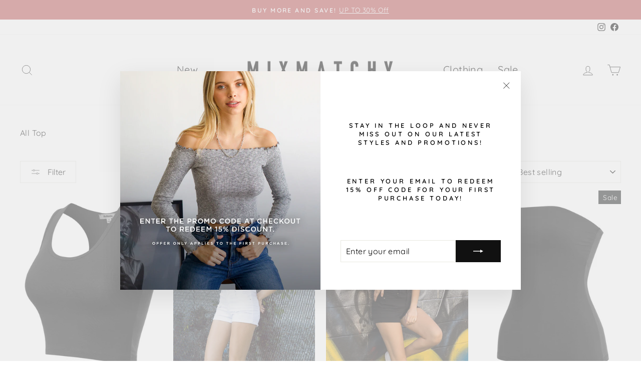

--- FILE ---
content_type: text/html; charset=utf-8
request_url: https://mixmatchy.com/collections/total-top
body_size: 38952
content:
<!doctype html>
<html class="no-js" lang="en" dir="ltr">
<head>
<!-- Google tag (gtag.js) -->
<script async src="https://www.googletagmanager.com/gtag/js?id=AW-11095979657"></script>
<script>
  window.dataLayer = window.dataLayer || [];
  function gtag(){dataLayer.push(arguments);}
  gtag('js', new Date());

  gtag('config', 'AW-11095979657');
</script>
  <meta charset="utf-8">
  <meta http-equiv="X-UA-Compatible" content="IE=edge,chrome=1">
  <meta name="viewport" content="width=device-width,initial-scale=1">
  <meta name="theme-color" content="#111111">
  <link rel="canonical" href="https://mixmatchy.com/collections/total-top">
  <link rel="preconnect" href="https://cdn.shopify.com" crossorigin>
  <link rel="preconnect" href="https://fonts.shopifycdn.com" crossorigin>
  <link rel="dns-prefetch" href="https://productreviews.shopifycdn.com">
  <link rel="dns-prefetch" href="https://ajax.googleapis.com">
  <link rel="dns-prefetch" href="https://maps.googleapis.com">
  <link rel="dns-prefetch" href="https://maps.gstatic.com"><title>Total Top
&ndash; MixMatchy
</title>
<meta name="description" content="All Top"><meta property="og:site_name" content="MixMatchy">
  <meta property="og:url" content="https://mixmatchy.com/collections/total-top">
  <meta property="og:title" content="Total Top">
  <meta property="og:type" content="website">
  <meta property="og:description" content="All Top"><meta property="og:image" content="http://mixmatchy.com/cdn/shop/collections/MHBT1038-HOTPINK02.jpg?v=1707346747">
    <meta property="og:image:secure_url" content="https://mixmatchy.com/cdn/shop/collections/MHBT1038-HOTPINK02.jpg?v=1707346747">
    <meta property="og:image:width" content="1500">
    <meta property="og:image:height" content="2000"><meta name="twitter:site" content="@">
  <meta name="twitter:card" content="summary_large_image">
  <meta name="twitter:title" content="Total Top">
  <meta name="twitter:description" content="All Top">
<style data-shopify>@font-face {
  font-family: Quicksand;
  font-weight: 400;
  font-style: normal;
  font-display: swap;
  src: url("//mixmatchy.com/cdn/fonts/quicksand/quicksand_n4.bf8322a9d1da765aa396ad7b6eeb81930a6214de.woff2") format("woff2"),
       url("//mixmatchy.com/cdn/fonts/quicksand/quicksand_n4.fa4cbd232d3483059e72b11f7239959a64c98426.woff") format("woff");
}

  @font-face {
  font-family: Quicksand;
  font-weight: 400;
  font-style: normal;
  font-display: swap;
  src: url("//mixmatchy.com/cdn/fonts/quicksand/quicksand_n4.bf8322a9d1da765aa396ad7b6eeb81930a6214de.woff2") format("woff2"),
       url("//mixmatchy.com/cdn/fonts/quicksand/quicksand_n4.fa4cbd232d3483059e72b11f7239959a64c98426.woff") format("woff");
}


  @font-face {
  font-family: Quicksand;
  font-weight: 600;
  font-style: normal;
  font-display: swap;
  src: url("//mixmatchy.com/cdn/fonts/quicksand/quicksand_n6.2d744c302b66242b8689223a01c2ae7d363b7b45.woff2") format("woff2"),
       url("//mixmatchy.com/cdn/fonts/quicksand/quicksand_n6.0d771117677705be6acb5844d65cf2b9cbf6ea3d.woff") format("woff");
}

  
  
</style><link href="//mixmatchy.com/cdn/shop/t/11/assets/theme.css?v=84882746777331319461696283929" rel="stylesheet" type="text/css" media="all" />
<style data-shopify>:root {
    --typeHeaderPrimary: Quicksand;
    --typeHeaderFallback: sans-serif;
    --typeHeaderSize: 30px;
    --typeHeaderWeight: 400;
    --typeHeaderLineHeight: 1;
    --typeHeaderSpacing: 0.0em;

    --typeBasePrimary:Quicksand;
    --typeBaseFallback:sans-serif;
    --typeBaseSize: 16px;
    --typeBaseWeight: 400;
    --typeBaseSpacing: 0.025em;
    --typeBaseLineHeight: 1.4;

    --typeCollectionTitle: 20px;

    --iconWeight: 2px;
    --iconLinecaps: miter;

    
      --buttonRadius: 0px;
    

    --colorGridOverlayOpacity: 0.1;
  }

  .placeholder-content {
    background-image: linear-gradient(100deg, #ffffff 40%, #f7f7f7 63%, #ffffff 79%);
  }</style><script>
    document.documentElement.className = document.documentElement.className.replace('no-js', 'js');

    window.theme = window.theme || {};
    theme.routes = {
      home: "/",
      cart: "/cart.js",
      cartPage: "/cart",
      cartAdd: "/cart/add.js",
      cartChange: "/cart/change.js",
      search: "/search",
      predictive_url: "/search/suggest"
    };
    theme.strings = {
      soldOut: "Sold Out",
      unavailable: "Unavailable",
      inStockLabel: "In stock, ready to ship",
      oneStockLabel: "Low stock - [count] item left",
      otherStockLabel: "Low stock - [count] items left",
      willNotShipUntil: "Ready to ship [date]",
      willBeInStockAfter: "Back in stock [date]",
      waitingForStock: "Inventory on the way",
      savePrice: "Save [saved_amount]",
      cartEmpty: "Your cart is currently empty.",
      cartTermsConfirmation: "You must agree with the terms and conditions of sales to check out",
      searchCollections: "Collections:",
      searchPages: "Pages:",
      searchArticles: "Articles:",
      productFrom: "from ",
      maxQuantity: "You can only have [quantity] of [title] in your cart."
    };
    theme.settings = {
      cartType: "drawer",
      isCustomerTemplate: false,
      moneyFormat: "${{amount}}",
      saveType: "percent",
      productImageSize: "natural",
      productImageCover: false,
      predictiveSearch: true,
      predictiveSearchType: "product,page",
      predictiveSearchVendor: false,
      predictiveSearchPrice: false,
      quickView: true,
      themeName: 'Impulse',
      themeVersion: "7.2.0"
    };
  </script>

  <script>window.performance && window.performance.mark && window.performance.mark('shopify.content_for_header.start');</script><meta name="google-site-verification" content="CW0bSan1oSJKPGrYH4mCa0PNkS9zzZAwz_rsxBJWdT8">
<meta name="google-site-verification" content="CW0bSan1oSJKPGrYH4mCa0PNkS9zzZAwz_rsxBJWdT8">
<meta id="shopify-digital-wallet" name="shopify-digital-wallet" content="/17296359524/digital_wallets/dialog">
<meta name="shopify-checkout-api-token" content="0d8b3b30fbcc0756fb4074efd8aa241c">
<link rel="alternate" type="application/atom+xml" title="Feed" href="/collections/total-top.atom" />
<link rel="next" href="/collections/total-top?page=2">
<link rel="alternate" type="application/json+oembed" href="https://mixmatchy.com/collections/total-top.oembed">
<script async="async" src="/checkouts/internal/preloads.js?locale=en-US"></script>
<link rel="preconnect" href="https://shop.app" crossorigin="anonymous">
<script async="async" src="https://shop.app/checkouts/internal/preloads.js?locale=en-US&shop_id=17296359524" crossorigin="anonymous"></script>
<script id="apple-pay-shop-capabilities" type="application/json">{"shopId":17296359524,"countryCode":"US","currencyCode":"USD","merchantCapabilities":["supports3DS"],"merchantId":"gid:\/\/shopify\/Shop\/17296359524","merchantName":"MixMatchy","requiredBillingContactFields":["postalAddress","email"],"requiredShippingContactFields":["postalAddress","email"],"shippingType":"shipping","supportedNetworks":["visa","masterCard","amex","discover","elo","jcb"],"total":{"type":"pending","label":"MixMatchy","amount":"1.00"},"shopifyPaymentsEnabled":true,"supportsSubscriptions":true}</script>
<script id="shopify-features" type="application/json">{"accessToken":"0d8b3b30fbcc0756fb4074efd8aa241c","betas":["rich-media-storefront-analytics"],"domain":"mixmatchy.com","predictiveSearch":true,"shopId":17296359524,"locale":"en"}</script>
<script>var Shopify = Shopify || {};
Shopify.shop = "mixmatchy.myshopify.com";
Shopify.locale = "en";
Shopify.currency = {"active":"USD","rate":"1.0"};
Shopify.country = "US";
Shopify.theme = {"name":"진행중 - Jimmy","id":136515223774,"schema_name":"Impulse","schema_version":"7.2.0","theme_store_id":857,"role":"main"};
Shopify.theme.handle = "null";
Shopify.theme.style = {"id":null,"handle":null};
Shopify.cdnHost = "mixmatchy.com/cdn";
Shopify.routes = Shopify.routes || {};
Shopify.routes.root = "/";</script>
<script type="module">!function(o){(o.Shopify=o.Shopify||{}).modules=!0}(window);</script>
<script>!function(o){function n(){var o=[];function n(){o.push(Array.prototype.slice.apply(arguments))}return n.q=o,n}var t=o.Shopify=o.Shopify||{};t.loadFeatures=n(),t.autoloadFeatures=n()}(window);</script>
<script>
  window.ShopifyPay = window.ShopifyPay || {};
  window.ShopifyPay.apiHost = "shop.app\/pay";
  window.ShopifyPay.redirectState = null;
</script>
<script id="shop-js-analytics" type="application/json">{"pageType":"collection"}</script>
<script defer="defer" async type="module" src="//mixmatchy.com/cdn/shopifycloud/shop-js/modules/v2/client.init-shop-cart-sync_C5BV16lS.en.esm.js"></script>
<script defer="defer" async type="module" src="//mixmatchy.com/cdn/shopifycloud/shop-js/modules/v2/chunk.common_CygWptCX.esm.js"></script>
<script type="module">
  await import("//mixmatchy.com/cdn/shopifycloud/shop-js/modules/v2/client.init-shop-cart-sync_C5BV16lS.en.esm.js");
await import("//mixmatchy.com/cdn/shopifycloud/shop-js/modules/v2/chunk.common_CygWptCX.esm.js");

  window.Shopify.SignInWithShop?.initShopCartSync?.({"fedCMEnabled":true,"windoidEnabled":true});

</script>
<script>
  window.Shopify = window.Shopify || {};
  if (!window.Shopify.featureAssets) window.Shopify.featureAssets = {};
  window.Shopify.featureAssets['shop-js'] = {"shop-cart-sync":["modules/v2/client.shop-cart-sync_ZFArdW7E.en.esm.js","modules/v2/chunk.common_CygWptCX.esm.js"],"init-fed-cm":["modules/v2/client.init-fed-cm_CmiC4vf6.en.esm.js","modules/v2/chunk.common_CygWptCX.esm.js"],"shop-button":["modules/v2/client.shop-button_tlx5R9nI.en.esm.js","modules/v2/chunk.common_CygWptCX.esm.js"],"shop-cash-offers":["modules/v2/client.shop-cash-offers_DOA2yAJr.en.esm.js","modules/v2/chunk.common_CygWptCX.esm.js","modules/v2/chunk.modal_D71HUcav.esm.js"],"init-windoid":["modules/v2/client.init-windoid_sURxWdc1.en.esm.js","modules/v2/chunk.common_CygWptCX.esm.js"],"shop-toast-manager":["modules/v2/client.shop-toast-manager_ClPi3nE9.en.esm.js","modules/v2/chunk.common_CygWptCX.esm.js"],"init-shop-email-lookup-coordinator":["modules/v2/client.init-shop-email-lookup-coordinator_B8hsDcYM.en.esm.js","modules/v2/chunk.common_CygWptCX.esm.js"],"init-shop-cart-sync":["modules/v2/client.init-shop-cart-sync_C5BV16lS.en.esm.js","modules/v2/chunk.common_CygWptCX.esm.js"],"avatar":["modules/v2/client.avatar_BTnouDA3.en.esm.js"],"pay-button":["modules/v2/client.pay-button_FdsNuTd3.en.esm.js","modules/v2/chunk.common_CygWptCX.esm.js"],"init-customer-accounts":["modules/v2/client.init-customer-accounts_DxDtT_ad.en.esm.js","modules/v2/client.shop-login-button_C5VAVYt1.en.esm.js","modules/v2/chunk.common_CygWptCX.esm.js","modules/v2/chunk.modal_D71HUcav.esm.js"],"init-shop-for-new-customer-accounts":["modules/v2/client.init-shop-for-new-customer-accounts_ChsxoAhi.en.esm.js","modules/v2/client.shop-login-button_C5VAVYt1.en.esm.js","modules/v2/chunk.common_CygWptCX.esm.js","modules/v2/chunk.modal_D71HUcav.esm.js"],"shop-login-button":["modules/v2/client.shop-login-button_C5VAVYt1.en.esm.js","modules/v2/chunk.common_CygWptCX.esm.js","modules/v2/chunk.modal_D71HUcav.esm.js"],"init-customer-accounts-sign-up":["modules/v2/client.init-customer-accounts-sign-up_CPSyQ0Tj.en.esm.js","modules/v2/client.shop-login-button_C5VAVYt1.en.esm.js","modules/v2/chunk.common_CygWptCX.esm.js","modules/v2/chunk.modal_D71HUcav.esm.js"],"shop-follow-button":["modules/v2/client.shop-follow-button_Cva4Ekp9.en.esm.js","modules/v2/chunk.common_CygWptCX.esm.js","modules/v2/chunk.modal_D71HUcav.esm.js"],"checkout-modal":["modules/v2/client.checkout-modal_BPM8l0SH.en.esm.js","modules/v2/chunk.common_CygWptCX.esm.js","modules/v2/chunk.modal_D71HUcav.esm.js"],"lead-capture":["modules/v2/client.lead-capture_Bi8yE_yS.en.esm.js","modules/v2/chunk.common_CygWptCX.esm.js","modules/v2/chunk.modal_D71HUcav.esm.js"],"shop-login":["modules/v2/client.shop-login_D6lNrXab.en.esm.js","modules/v2/chunk.common_CygWptCX.esm.js","modules/v2/chunk.modal_D71HUcav.esm.js"],"payment-terms":["modules/v2/client.payment-terms_CZxnsJam.en.esm.js","modules/v2/chunk.common_CygWptCX.esm.js","modules/v2/chunk.modal_D71HUcav.esm.js"]};
</script>
<script>(function() {
  var isLoaded = false;
  function asyncLoad() {
    if (isLoaded) return;
    isLoaded = true;
    var urls = ["https:\/\/cdn-bundler.nice-team.net\/app\/js\/bundler.js?shop=mixmatchy.myshopify.com"];
    for (var i = 0; i < urls.length; i++) {
      var s = document.createElement('script');
      s.type = 'text/javascript';
      s.async = true;
      s.src = urls[i];
      var x = document.getElementsByTagName('script')[0];
      x.parentNode.insertBefore(s, x);
    }
  };
  if(window.attachEvent) {
    window.attachEvent('onload', asyncLoad);
  } else {
    window.addEventListener('load', asyncLoad, false);
  }
})();</script>
<script id="__st">var __st={"a":17296359524,"offset":-28800,"reqid":"f7187ac5-0525-4d5e-934a-eebe31122ab0-1768805105","pageurl":"mixmatchy.com\/collections\/total-top","u":"303275d5c70d","p":"collection","rtyp":"collection","rid":418129346782};</script>
<script>window.ShopifyPaypalV4VisibilityTracking = true;</script>
<script id="captcha-bootstrap">!function(){'use strict';const t='contact',e='account',n='new_comment',o=[[t,t],['blogs',n],['comments',n],[t,'customer']],c=[[e,'customer_login'],[e,'guest_login'],[e,'recover_customer_password'],[e,'create_customer']],r=t=>t.map((([t,e])=>`form[action*='/${t}']:not([data-nocaptcha='true']) input[name='form_type'][value='${e}']`)).join(','),a=t=>()=>t?[...document.querySelectorAll(t)].map((t=>t.form)):[];function s(){const t=[...o],e=r(t);return a(e)}const i='password',u='form_key',d=['recaptcha-v3-token','g-recaptcha-response','h-captcha-response',i],f=()=>{try{return window.sessionStorage}catch{return}},m='__shopify_v',_=t=>t.elements[u];function p(t,e,n=!1){try{const o=window.sessionStorage,c=JSON.parse(o.getItem(e)),{data:r}=function(t){const{data:e,action:n}=t;return t[m]||n?{data:e,action:n}:{data:t,action:n}}(c);for(const[e,n]of Object.entries(r))t.elements[e]&&(t.elements[e].value=n);n&&o.removeItem(e)}catch(o){console.error('form repopulation failed',{error:o})}}const l='form_type',E='cptcha';function T(t){t.dataset[E]=!0}const w=window,h=w.document,L='Shopify',v='ce_forms',y='captcha';let A=!1;((t,e)=>{const n=(g='f06e6c50-85a8-45c8-87d0-21a2b65856fe',I='https://cdn.shopify.com/shopifycloud/storefront-forms-hcaptcha/ce_storefront_forms_captcha_hcaptcha.v1.5.2.iife.js',D={infoText:'Protected by hCaptcha',privacyText:'Privacy',termsText:'Terms'},(t,e,n)=>{const o=w[L][v],c=o.bindForm;if(c)return c(t,g,e,D).then(n);var r;o.q.push([[t,g,e,D],n]),r=I,A||(h.body.append(Object.assign(h.createElement('script'),{id:'captcha-provider',async:!0,src:r})),A=!0)});var g,I,D;w[L]=w[L]||{},w[L][v]=w[L][v]||{},w[L][v].q=[],w[L][y]=w[L][y]||{},w[L][y].protect=function(t,e){n(t,void 0,e),T(t)},Object.freeze(w[L][y]),function(t,e,n,w,h,L){const[v,y,A,g]=function(t,e,n){const i=e?o:[],u=t?c:[],d=[...i,...u],f=r(d),m=r(i),_=r(d.filter((([t,e])=>n.includes(e))));return[a(f),a(m),a(_),s()]}(w,h,L),I=t=>{const e=t.target;return e instanceof HTMLFormElement?e:e&&e.form},D=t=>v().includes(t);t.addEventListener('submit',(t=>{const e=I(t);if(!e)return;const n=D(e)&&!e.dataset.hcaptchaBound&&!e.dataset.recaptchaBound,o=_(e),c=g().includes(e)&&(!o||!o.value);(n||c)&&t.preventDefault(),c&&!n&&(function(t){try{if(!f())return;!function(t){const e=f();if(!e)return;const n=_(t);if(!n)return;const o=n.value;o&&e.removeItem(o)}(t);const e=Array.from(Array(32),(()=>Math.random().toString(36)[2])).join('');!function(t,e){_(t)||t.append(Object.assign(document.createElement('input'),{type:'hidden',name:u})),t.elements[u].value=e}(t,e),function(t,e){const n=f();if(!n)return;const o=[...t.querySelectorAll(`input[type='${i}']`)].map((({name:t})=>t)),c=[...d,...o],r={};for(const[a,s]of new FormData(t).entries())c.includes(a)||(r[a]=s);n.setItem(e,JSON.stringify({[m]:1,action:t.action,data:r}))}(t,e)}catch(e){console.error('failed to persist form',e)}}(e),e.submit())}));const S=(t,e)=>{t&&!t.dataset[E]&&(n(t,e.some((e=>e===t))),T(t))};for(const o of['focusin','change'])t.addEventListener(o,(t=>{const e=I(t);D(e)&&S(e,y())}));const B=e.get('form_key'),M=e.get(l),P=B&&M;t.addEventListener('DOMContentLoaded',(()=>{const t=y();if(P)for(const e of t)e.elements[l].value===M&&p(e,B);[...new Set([...A(),...v().filter((t=>'true'===t.dataset.shopifyCaptcha))])].forEach((e=>S(e,t)))}))}(h,new URLSearchParams(w.location.search),n,t,e,['guest_login'])})(!0,!0)}();</script>
<script integrity="sha256-4kQ18oKyAcykRKYeNunJcIwy7WH5gtpwJnB7kiuLZ1E=" data-source-attribution="shopify.loadfeatures" defer="defer" src="//mixmatchy.com/cdn/shopifycloud/storefront/assets/storefront/load_feature-a0a9edcb.js" crossorigin="anonymous"></script>
<script crossorigin="anonymous" defer="defer" src="//mixmatchy.com/cdn/shopifycloud/storefront/assets/shopify_pay/storefront-65b4c6d7.js?v=20250812"></script>
<script data-source-attribution="shopify.dynamic_checkout.dynamic.init">var Shopify=Shopify||{};Shopify.PaymentButton=Shopify.PaymentButton||{isStorefrontPortableWallets:!0,init:function(){window.Shopify.PaymentButton.init=function(){};var t=document.createElement("script");t.src="https://mixmatchy.com/cdn/shopifycloud/portable-wallets/latest/portable-wallets.en.js",t.type="module",document.head.appendChild(t)}};
</script>
<script data-source-attribution="shopify.dynamic_checkout.buyer_consent">
  function portableWalletsHideBuyerConsent(e){var t=document.getElementById("shopify-buyer-consent"),n=document.getElementById("shopify-subscription-policy-button");t&&n&&(t.classList.add("hidden"),t.setAttribute("aria-hidden","true"),n.removeEventListener("click",e))}function portableWalletsShowBuyerConsent(e){var t=document.getElementById("shopify-buyer-consent"),n=document.getElementById("shopify-subscription-policy-button");t&&n&&(t.classList.remove("hidden"),t.removeAttribute("aria-hidden"),n.addEventListener("click",e))}window.Shopify?.PaymentButton&&(window.Shopify.PaymentButton.hideBuyerConsent=portableWalletsHideBuyerConsent,window.Shopify.PaymentButton.showBuyerConsent=portableWalletsShowBuyerConsent);
</script>
<script data-source-attribution="shopify.dynamic_checkout.cart.bootstrap">document.addEventListener("DOMContentLoaded",(function(){function t(){return document.querySelector("shopify-accelerated-checkout-cart, shopify-accelerated-checkout")}if(t())Shopify.PaymentButton.init();else{new MutationObserver((function(e,n){t()&&(Shopify.PaymentButton.init(),n.disconnect())})).observe(document.body,{childList:!0,subtree:!0})}}));
</script>
<link id="shopify-accelerated-checkout-styles" rel="stylesheet" media="screen" href="https://mixmatchy.com/cdn/shopifycloud/portable-wallets/latest/accelerated-checkout-backwards-compat.css" crossorigin="anonymous">
<style id="shopify-accelerated-checkout-cart">
        #shopify-buyer-consent {
  margin-top: 1em;
  display: inline-block;
  width: 100%;
}

#shopify-buyer-consent.hidden {
  display: none;
}

#shopify-subscription-policy-button {
  background: none;
  border: none;
  padding: 0;
  text-decoration: underline;
  font-size: inherit;
  cursor: pointer;
}

#shopify-subscription-policy-button::before {
  box-shadow: none;
}

      </style>

<script>window.performance && window.performance.mark && window.performance.mark('shopify.content_for_header.end');</script>

  <script src="//mixmatchy.com/cdn/shop/t/11/assets/vendor-scripts-v11.js" defer="defer"></script><script src="//mixmatchy.com/cdn/shop/t/11/assets/theme.js?v=95933296080004794351676330153" defer="defer"></script>
<!-- BEGIN app block: shopify://apps/elevar-conversion-tracking/blocks/dataLayerEmbed/bc30ab68-b15c-4311-811f-8ef485877ad6 -->



<script type="module" dynamic>
  const configUrl = "/a/elevar/static/configs/ef91218b8954a2e6758d3d7c7f07ed58c3a45cee/config.js";
  const config = (await import(configUrl)).default;
  const scriptUrl = config.script_src_app_theme_embed;

  if (scriptUrl) {
    const { handler } = await import(scriptUrl);

    await handler(
      config,
      {
        cartData: {
  marketId: "92995806",
  attributes:{},
  cartTotal: "0.0",
  currencyCode:"USD",
  items: []
}
,
        user: {cartTotal: "0.0",
    currencyCode:"USD",customer: {},
}
,
        isOnCartPage:false,
        collectionView:{
    currencyCode:"USD",
    items: [{id:"MTAW002-BLACK-S",name:"Cotton Basic Sleeveless Racerback Sports Crop Tank Top",
          brand:"MixMatchy",
          category:"Tank",
          variant:"Black \/ S",
          price: "11.95",
          productId: "8501141438686",
          variantId: "45410919088350",
          handle:"mtaw002-1",
          compareAtPrice: "18.0",image:"\/\/mixmatchy.com\/cdn\/shop\/files\/MTAW002-BLACK01_5a659a40-d3e6-4839-83f0-a79af2009e00.jpg?v=1716486366"},{id:"MBTW005-BLACK-XS",name:"Solid Casual Summer Side Shirring Scrunched Double Layered Tube Top",
          brand:"MixMatchy",
          category:"Basic Top",
          variant:"Black \/ XS",
          price: "9.99",
          productId: "8501141864670",
          variantId: "45410924363998",
          handle:"mbtw005-1",
          compareAtPrice: "20.0",image:"\/\/mixmatchy.com\/cdn\/shop\/files\/MBTW005-BLACK01.jpg?v=1722441346"},{id:"MBTW001-BLACK-S",name:"Casual Strapless Basic Sexy Tube Top",
          brand:"MixMatchy",
          category:"Basic Top",
          variant:"Black \/ S",
          price: "11.99",
          productId: "8501143437534",
          variantId: "45410941862110",
          handle:"mbtw001-1",
          compareAtPrice: "15.0",image:"\/\/mixmatchy.com\/cdn\/shop\/files\/MBTW001-BLACK01.jpg?v=1722441234"},{id:"MBTW045-WHITE-S",name:"Basic Solid Stretchy Cotton Long  Bandeau Tube Top",
          brand:"MixMatchy",
          category:"Basic Top",
          variant:"White \/ S",
          price: "9.99",
          productId: "8501090222302",
          variantId: "45410767438046",
          handle:"mbtw045-1",
          compareAtPrice: "22.0",image:"\/\/mixmatchy.com\/cdn\/shop\/files\/MBTW045-WHITE01_526c9007-2397-4beb-87a2-379696d14bf8.jpg?v=1716415174"},{id:"MSWW044-STRIPEBLUTAU-S",name:"Stripe Ribbed Turtle Neck Crop Top",
          brand:"MixMatchy",
          category:"Sweater",
          variant:"Stripe Blue \/ Taupe \/ S",
          price: "18.99",
          productId: "8504174444766",
          variantId: "45414934315230",
          handle:"msww044-1",
          compareAtPrice: "0.0",image:"\/\/mixmatchy.com\/cdn\/shop\/files\/MSWW044-STRIPEBLUTAU01_06e41d48-62f5-47d2-92d5-6126067ab75c.jpg?v=1716486210"},{id:"MTAW014-WHITE-S",name:"Tunnel Drawstring Front Tie Ribbed Strap Ruffle Hemmed Cropped Length Cami Top",
          brand:"MixMatchy",
          category:"Tank",
          variant:"White \/ S",
          price: "9.99",
          productId: "8504176410846",
          variantId: "45414939001054",
          handle:"mtaw014-1",
          compareAtPrice: "19.98",image:"\/\/mixmatchy.com\/cdn\/shop\/files\/MTAW014-WHITE01_b5821bd1-2e86-4e4d-8383-8f78d5f89e81.jpg?v=1716486468"},{id:"MTAW042-LTDENIM-S",name:"Solid Sleeveless Rib Knit Scoop Neck Button Up Stretch Crop Tank Top",
          brand:"MixMatchy",
          category:"Tank",
          variant:"Light Denim \/ S",
          price: "11.99",
          productId: "8501140979934",
          variantId: "45410913911006",
          handle:"mtaw042-1",
          compareAtPrice: "24.0",image:"\/\/mixmatchy.com\/cdn\/shop\/files\/MTAW042-LTDENIM01_c2152315-7fd5-4d50-b527-5bc10dcf6070.jpg?v=1716486526"},{id:"MSWW019-NAVY-S",name:"Long Sleeve Eight Button Closure Henley Thermal Knit Top",
          brand:"MixMatchy",
          category:"Sweater",
          variant:"Navy \/ S",
          price: "14.99",
          productId: "8501139800286",
          variantId: "45410903130334",
          handle:"msww019-1",
          compareAtPrice: "26.0",image:"\/\/mixmatchy.com\/cdn\/shop\/files\/MSWW019-NAVY01_08aafd39-fcca-418f-b75a-0fa14d5b9208.jpg?v=1716485907"},{id:"MSWW043-BLACK-S",name:"Basic Casual Waffle Snap Button Henley Sweater Y2k Top Fall Winter Fashion",
          brand:"MixMatchy",
          category:"Sweater",
          variant:"Black \/ S",
          price: "18.99",
          productId: "8504174051550",
          variantId: "45414933528798",
          handle:"msww043-1",
          compareAtPrice: "0.0",image:"\/\/mixmatchy.com\/cdn\/shop\/files\/MSWW043-BLACK01_db0182fb-39bd-4b48-b31c-0b106d778083.jpg?v=1716486186"},{id:"MBTW005-DARKOLIVE-XS",name:"Solid Casual Summer Side Shirring Scrunched Double Layered Tube Top2",
          brand:"MixMatchy",
          category:"Basic Top",
          variant:"Dark Olive \/ XS",
          price: "13.79",
          productId: "8501142323422",
          variantId: "45410928459998",
          handle:"mbtw005-2",
          compareAtPrice: "20.0",image:"\/\/mixmatchy.com\/cdn\/shop\/files\/MBTW005-DARKOLIVE01.jpg?v=1716418776"},{id:"MBTW125-WHITE-S",name:"Causal Paisley Print Strapless Basic Tube Top",
          brand:"MixMatchy",
          category:"Basic Top",
          variant:"White \/ S",
          price: "11.99",
          productId: "8501140586718",
          variantId: "45410909159646",
          handle:"mbtw125-1",
          compareAtPrice: "29.9",image:"\/\/mixmatchy.com\/cdn\/shop\/files\/MBTW125-WHITE01.jpg?v=1716417781"},{id:"MBTW110-FAUXSUEDEMAUVE-M",name:"Causal Strapless Double layered Basic Faux Suede Sexy Tube Top",
          brand:"MixMatchy",
          category:"Basic Top",
          variant:"Faux Suede Mauve \/ M",
          price: "12.99",
          productId: "8501139669214",
          variantId: "45410902180062",
          handle:"mbtw110-1",
          compareAtPrice: "24.99",image:"\/\/mixmatchy.com\/cdn\/shop\/files\/MBTW110-FAUXSUEDEMAUVE01.jpg?v=1716417354"},{id:"MSWW003-WHITE-M",name:"Basic Long Sleeve High Turtle Neck Slim Fit Top Shirt",
          brand:"MixMatchy",
          category:"Sweater",
          variant:"White \/ M",
          price: "12.99",
          productId: "8501138882782",
          variantId: "45410893725918",
          handle:"msww003-1",
          compareAtPrice: "20.0",image:"\/\/mixmatchy.com\/cdn\/shop\/files\/MSWW003-WHITE01_96774df0-67cd-4b22-b366-142d276aa907.jpg?v=1716485661"},{id:"MSWW009-HGREY-S",name:"Long Sleeve Turtleneck Lightweight Pullover Slim Fit Top",
          brand:"MixMatchy",
          category:"Sweater",
          variant:"DH Grey \/ S",
          price: "16.99",
          productId: "8501135999198",
          variantId: "45410884583646",
          handle:"msww009-1",
          compareAtPrice: "24.0",image:"\/\/mixmatchy.com\/cdn\/shop\/files\/MSWW009-HGREY01_9312cab4-ceb0-440d-aa37-33895c2746ba.jpg?v=1716485856"},{id:"MSWW004-NAVY-S",name:"Mock Neck Long Sleeve Turtleneck Slim Fit Sweater Top",
          brand:"MixMatchy",
          category:"Sweater",
          variant:"Navy \/ S",
          price: "16.99",
          productId: "8501138686174",
          variantId: "45410892480734",
          handle:"msww004-1",
          compareAtPrice: "22.0",image:"\/\/mixmatchy.com\/cdn\/shop\/files\/MSWW004-NAVY01_bce48af0-1308-46e6-8f25-3c42f61ae9b5.jpg?v=1716485751"},{id:"MBTW023-OLIVECAMO-S",name:"Ultra Comfortable Knit Crop Tube Top",
          brand:"MixMatchy",
          category:"Basic Top",
          variant:"Olive Camo \/ S",
          price: "14.99",
          productId: "8501132525790",
          variantId: "45410874065118",
          handle:"mbtw023-1",
          compareAtPrice: "18.0",image:"\/\/mixmatchy.com\/cdn\/shop\/files\/MBTW023-OLIVECAMO01.jpg?v=1716416346"},{id:"MBTW042-WHITE-M",name:"Solid  Ruffled Edge Ribbed Crop Tube Top",
          brand:"MixMatchy",
          category:"Basic Top",
          variant:"White \/ M",
          price: "13.99",
          productId: "8501093695710",
          variantId: "45410781790430",
          handle:"mbtw042-1",
          compareAtPrice: "25.0",image:"\/\/mixmatchy.com\/cdn\/shop\/files\/MBTW042-WHITE01_25666a7a-b1ec-443f-880e-2b726e03c1be.jpg?v=1716415532"},{id:"MJKW026-NAVY-M",name:"Sherpa Lining Long Sleeve Full Zip Up Cozy Hoodie Jacket Top",
          brand:"MixMatchy",
          category:"Jacket",
          variant:"Navy \/ M",
          price: "25.99",
          productId: "8501093400798",
          variantId: "45410780414174",
          handle:"mjkw026-1",
          compareAtPrice: "55.0",image:"\/\/mixmatchy.com\/cdn\/shop\/files\/MJKW026-NAVY01.jpg?v=1716484481"},{id:"MSWW038-BLACK-S",name:"Solid Long Sleeve Turtle Neck Ultra Comfort Top",
          brand:"MixMatchy",
          category:"Sweater",
          variant:"Black \/ S",
          price: "26.99",
          productId: "8504173625566",
          variantId: "45414932742366",
          handle:"msww038-1",
          compareAtPrice: "0.0",image:"\/\/mixmatchy.com\/cdn\/shop\/files\/MSWW038-BLACK01_77f815c5-454f-47f6-a840-252baeabab45.jpg?v=1716486165"},{id:"MHOW052-SAND-L",name:"Long Sleeve Half Zip Up Crop Sweatshirt Top",
          brand:"MixMatchy",
          category:"Hoodie \u0026 Sweatshirts",
          variant:"Sand \/ L",
          price: "18.99",
          productId: "8504164876510",
          variantId: "45414912721118",
          handle:"mhow052-1",
          compareAtPrice: "0.0",image:"\/\/mixmatchy.com\/cdn\/shop\/files\/MHOW052-SAND01_618f52b9-ef28-4aed-aff8-5af98abda8cb.jpg?v=1716484351"},{id:"MHOW051-WHITE-M",name:"Solid Cozy Half Zip-Up Pullover Sweater Top",
          brand:"MixMatchy",
          category:"Hoodie \u0026 Sweatshirts",
          variant:"White \/ M",
          price: "22.99",
          productId: "8504164679902",
          variantId: "45414912393438",
          handle:"mhow051-1",
          compareAtPrice: "0.0",image:"\/\/mixmatchy.com\/cdn\/shop\/files\/MHOW051-WHITE01_6c8bc838-4949-4b62-bd2f-a75287140e12.jpg?v=1716484339"},{id:"MTAW090-BURNTORANGE-S",name:"Deep V Neck Surplice Wrap Sleeveless Compression Double Layered Rayon Jersey Slim Crop Tank Top",
          brand:"MixMatchy",
          category:"Tank",
          variant:"Burnt Orange \/ S",
          price: "14.99",
          productId: "8504122540254",
          variantId: "45414774603998",
          handle:"mtaw090-1",
          compareAtPrice: "0.0",image:"\/\/mixmatchy.com\/cdn\/shop\/files\/MTAW090-BURNTORANGE01.jpg?v=1716481170"},{id:"MTAW086-PUBLACK-S",name:"Faux PU Leather Racerback Tank Top",
          brand:"MixMatchy",
          category:"Tank",
          variant:"PU Black \/ S",
          price: "14.99",
          productId: "8504121458910",
          variantId: "45414772474078",
          handle:"mtaw086-1",
          compareAtPrice: "0.0",image:"\/\/mixmatchy.com\/cdn\/shop\/files\/MTAW086-PUBLACK01.jpg?v=1716481134"},{id:"MBDW025-BLACK-S",name:"Long Sleeve Chest Pocket Button Down Mesh Crop Top",
          brand:"MixMatchy",
          category:"Button Down Shirt",
          variant:"Black \/ S",
          price: "17.99",
          productId: "8501144813790",
          variantId: "45410958344414",
          handle:"mbdw025-1",
          compareAtPrice: "0.0",image:"\/\/mixmatchy.com\/cdn\/shop\/files\/MBDW025-BLACK01.jpg?v=1716419808"},{id:"MSWW029-POLKADOTBLACK-S",name:"Long Sleeve Stretchy Stripe Mock Neck Crop Top",
          brand:"MixMatchy",
          category:"Sweater",
          variant:"Polkadot Black \/ S",
          price: "16.99",
          productId: "8501144748254",
          variantId: "45410957820126",
          handle:"msww029-1",
          compareAtPrice: "0.0",image:"\/\/mixmatchy.com\/cdn\/shop\/files\/MSWW029-POLKADOTBLACK01_5fa8c881-572c-4089-a059-88c022f55591.jpg?v=1716485939"},{id:"MBTW148-WHITE-M",name:"Lettuce Trim Smocked Strapless Crop Tube Top",
          brand:"MixMatchy",
          category:"Basic Top",
          variant:"White \/ M",
          price: "14.95",
          productId: "8501144715486",
          variantId: "45410956935390",
          handle:"mbtw148-1",
          compareAtPrice: "0.0",image:"\/\/mixmatchy.com\/cdn\/shop\/files\/MBTW148-WHITE01.jpg?v=1716419766"},{id:"MBTW149-TROIVOBLK-S",name:"Print Side Shirring Ruched Double Layered Tube Top",
          brand:"MixMatchy",
          category:"Basic Top",
          variant:"Tropical Ivory\/Black \/ S",
          price: "13.99",
          productId: "8501144486110",
          variantId: "45410954313950",
          handle:"mbtw149-1",
          compareAtPrice: "0.0",image:"\/\/mixmatchy.com\/cdn\/shop\/files\/MBTW149-TROIVOBLK01.jpg?v=1716419691"},{id:"MSWW030-BLACK-S",name:"Casual Solid Long Sleeve Turtle Neck Crop Tee Top",
          brand:"MixMatchy",
          category:"Sweater",
          variant:"Black \/ S",
          price: "12.99",
          productId: "8501144453342",
          variantId: "45410953724126",
          handle:"msww030-1",
          compareAtPrice: "0.0",image:"\/\/mixmatchy.com\/cdn\/shop\/files\/MSWW030-BLACK01_5239b1fb-f0c1-42ac-b6ec-52d658651722.jpg?v=1716486006"},]
  },
        searchResultsView:null,
        productView:null,
        checkoutComplete: null
      }
    );
  }
</script>


<!-- END app block --><link href="https://monorail-edge.shopifysvc.com" rel="dns-prefetch">
<script>(function(){if ("sendBeacon" in navigator && "performance" in window) {try {var session_token_from_headers = performance.getEntriesByType('navigation')[0].serverTiming.find(x => x.name == '_s').description;} catch {var session_token_from_headers = undefined;}var session_cookie_matches = document.cookie.match(/_shopify_s=([^;]*)/);var session_token_from_cookie = session_cookie_matches && session_cookie_matches.length === 2 ? session_cookie_matches[1] : "";var session_token = session_token_from_headers || session_token_from_cookie || "";function handle_abandonment_event(e) {var entries = performance.getEntries().filter(function(entry) {return /monorail-edge.shopifysvc.com/.test(entry.name);});if (!window.abandonment_tracked && entries.length === 0) {window.abandonment_tracked = true;var currentMs = Date.now();var navigation_start = performance.timing.navigationStart;var payload = {shop_id: 17296359524,url: window.location.href,navigation_start,duration: currentMs - navigation_start,session_token,page_type: "collection"};window.navigator.sendBeacon("https://monorail-edge.shopifysvc.com/v1/produce", JSON.stringify({schema_id: "online_store_buyer_site_abandonment/1.1",payload: payload,metadata: {event_created_at_ms: currentMs,event_sent_at_ms: currentMs}}));}}window.addEventListener('pagehide', handle_abandonment_event);}}());</script>
<script id="web-pixels-manager-setup">(function e(e,d,r,n,o){if(void 0===o&&(o={}),!Boolean(null===(a=null===(i=window.Shopify)||void 0===i?void 0:i.analytics)||void 0===a?void 0:a.replayQueue)){var i,a;window.Shopify=window.Shopify||{};var t=window.Shopify;t.analytics=t.analytics||{};var s=t.analytics;s.replayQueue=[],s.publish=function(e,d,r){return s.replayQueue.push([e,d,r]),!0};try{self.performance.mark("wpm:start")}catch(e){}var l=function(){var e={modern:/Edge?\/(1{2}[4-9]|1[2-9]\d|[2-9]\d{2}|\d{4,})\.\d+(\.\d+|)|Firefox\/(1{2}[4-9]|1[2-9]\d|[2-9]\d{2}|\d{4,})\.\d+(\.\d+|)|Chrom(ium|e)\/(9{2}|\d{3,})\.\d+(\.\d+|)|(Maci|X1{2}).+ Version\/(15\.\d+|(1[6-9]|[2-9]\d|\d{3,})\.\d+)([,.]\d+|)( \(\w+\)|)( Mobile\/\w+|) Safari\/|Chrome.+OPR\/(9{2}|\d{3,})\.\d+\.\d+|(CPU[ +]OS|iPhone[ +]OS|CPU[ +]iPhone|CPU IPhone OS|CPU iPad OS)[ +]+(15[._]\d+|(1[6-9]|[2-9]\d|\d{3,})[._]\d+)([._]\d+|)|Android:?[ /-](13[3-9]|1[4-9]\d|[2-9]\d{2}|\d{4,})(\.\d+|)(\.\d+|)|Android.+Firefox\/(13[5-9]|1[4-9]\d|[2-9]\d{2}|\d{4,})\.\d+(\.\d+|)|Android.+Chrom(ium|e)\/(13[3-9]|1[4-9]\d|[2-9]\d{2}|\d{4,})\.\d+(\.\d+|)|SamsungBrowser\/([2-9]\d|\d{3,})\.\d+/,legacy:/Edge?\/(1[6-9]|[2-9]\d|\d{3,})\.\d+(\.\d+|)|Firefox\/(5[4-9]|[6-9]\d|\d{3,})\.\d+(\.\d+|)|Chrom(ium|e)\/(5[1-9]|[6-9]\d|\d{3,})\.\d+(\.\d+|)([\d.]+$|.*Safari\/(?![\d.]+ Edge\/[\d.]+$))|(Maci|X1{2}).+ Version\/(10\.\d+|(1[1-9]|[2-9]\d|\d{3,})\.\d+)([,.]\d+|)( \(\w+\)|)( Mobile\/\w+|) Safari\/|Chrome.+OPR\/(3[89]|[4-9]\d|\d{3,})\.\d+\.\d+|(CPU[ +]OS|iPhone[ +]OS|CPU[ +]iPhone|CPU IPhone OS|CPU iPad OS)[ +]+(10[._]\d+|(1[1-9]|[2-9]\d|\d{3,})[._]\d+)([._]\d+|)|Android:?[ /-](13[3-9]|1[4-9]\d|[2-9]\d{2}|\d{4,})(\.\d+|)(\.\d+|)|Mobile Safari.+OPR\/([89]\d|\d{3,})\.\d+\.\d+|Android.+Firefox\/(13[5-9]|1[4-9]\d|[2-9]\d{2}|\d{4,})\.\d+(\.\d+|)|Android.+Chrom(ium|e)\/(13[3-9]|1[4-9]\d|[2-9]\d{2}|\d{4,})\.\d+(\.\d+|)|Android.+(UC? ?Browser|UCWEB|U3)[ /]?(15\.([5-9]|\d{2,})|(1[6-9]|[2-9]\d|\d{3,})\.\d+)\.\d+|SamsungBrowser\/(5\.\d+|([6-9]|\d{2,})\.\d+)|Android.+MQ{2}Browser\/(14(\.(9|\d{2,})|)|(1[5-9]|[2-9]\d|\d{3,})(\.\d+|))(\.\d+|)|K[Aa][Ii]OS\/(3\.\d+|([4-9]|\d{2,})\.\d+)(\.\d+|)/},d=e.modern,r=e.legacy,n=navigator.userAgent;return n.match(d)?"modern":n.match(r)?"legacy":"unknown"}(),u="modern"===l?"modern":"legacy",c=(null!=n?n:{modern:"",legacy:""})[u],f=function(e){return[e.baseUrl,"/wpm","/b",e.hashVersion,"modern"===e.buildTarget?"m":"l",".js"].join("")}({baseUrl:d,hashVersion:r,buildTarget:u}),m=function(e){var d=e.version,r=e.bundleTarget,n=e.surface,o=e.pageUrl,i=e.monorailEndpoint;return{emit:function(e){var a=e.status,t=e.errorMsg,s=(new Date).getTime(),l=JSON.stringify({metadata:{event_sent_at_ms:s},events:[{schema_id:"web_pixels_manager_load/3.1",payload:{version:d,bundle_target:r,page_url:o,status:a,surface:n,error_msg:t},metadata:{event_created_at_ms:s}}]});if(!i)return console&&console.warn&&console.warn("[Web Pixels Manager] No Monorail endpoint provided, skipping logging."),!1;try{return self.navigator.sendBeacon.bind(self.navigator)(i,l)}catch(e){}var u=new XMLHttpRequest;try{return u.open("POST",i,!0),u.setRequestHeader("Content-Type","text/plain"),u.send(l),!0}catch(e){return console&&console.warn&&console.warn("[Web Pixels Manager] Got an unhandled error while logging to Monorail."),!1}}}}({version:r,bundleTarget:l,surface:e.surface,pageUrl:self.location.href,monorailEndpoint:e.monorailEndpoint});try{o.browserTarget=l,function(e){var d=e.src,r=e.async,n=void 0===r||r,o=e.onload,i=e.onerror,a=e.sri,t=e.scriptDataAttributes,s=void 0===t?{}:t,l=document.createElement("script"),u=document.querySelector("head"),c=document.querySelector("body");if(l.async=n,l.src=d,a&&(l.integrity=a,l.crossOrigin="anonymous"),s)for(var f in s)if(Object.prototype.hasOwnProperty.call(s,f))try{l.dataset[f]=s[f]}catch(e){}if(o&&l.addEventListener("load",o),i&&l.addEventListener("error",i),u)u.appendChild(l);else{if(!c)throw new Error("Did not find a head or body element to append the script");c.appendChild(l)}}({src:f,async:!0,onload:function(){if(!function(){var e,d;return Boolean(null===(d=null===(e=window.Shopify)||void 0===e?void 0:e.analytics)||void 0===d?void 0:d.initialized)}()){var d=window.webPixelsManager.init(e)||void 0;if(d){var r=window.Shopify.analytics;r.replayQueue.forEach((function(e){var r=e[0],n=e[1],o=e[2];d.publishCustomEvent(r,n,o)})),r.replayQueue=[],r.publish=d.publishCustomEvent,r.visitor=d.visitor,r.initialized=!0}}},onerror:function(){return m.emit({status:"failed",errorMsg:"".concat(f," has failed to load")})},sri:function(e){var d=/^sha384-[A-Za-z0-9+/=]+$/;return"string"==typeof e&&d.test(e)}(c)?c:"",scriptDataAttributes:o}),m.emit({status:"loading"})}catch(e){m.emit({status:"failed",errorMsg:(null==e?void 0:e.message)||"Unknown error"})}}})({shopId: 17296359524,storefrontBaseUrl: "https://mixmatchy.com",extensionsBaseUrl: "https://extensions.shopifycdn.com/cdn/shopifycloud/web-pixels-manager",monorailEndpoint: "https://monorail-edge.shopifysvc.com/unstable/produce_batch",surface: "storefront-renderer",enabledBetaFlags: ["2dca8a86"],webPixelsConfigList: [{"id":"477626590","configuration":"{\"config\":\"{\\\"pixel_id\\\":\\\"G-9HXR181NFR\\\",\\\"target_country\\\":\\\"US\\\",\\\"gtag_events\\\":[{\\\"type\\\":\\\"begin_checkout\\\",\\\"action_label\\\":\\\"G-9HXR181NFR\\\"},{\\\"type\\\":\\\"search\\\",\\\"action_label\\\":\\\"G-9HXR181NFR\\\"},{\\\"type\\\":\\\"view_item\\\",\\\"action_label\\\":[\\\"G-9HXR181NFR\\\",\\\"MC-73R1XP082X\\\"]},{\\\"type\\\":\\\"purchase\\\",\\\"action_label\\\":[\\\"G-9HXR181NFR\\\",\\\"MC-73R1XP082X\\\"]},{\\\"type\\\":\\\"page_view\\\",\\\"action_label\\\":[\\\"G-9HXR181NFR\\\",\\\"MC-73R1XP082X\\\"]},{\\\"type\\\":\\\"add_payment_info\\\",\\\"action_label\\\":\\\"G-9HXR181NFR\\\"},{\\\"type\\\":\\\"add_to_cart\\\",\\\"action_label\\\":\\\"G-9HXR181NFR\\\"}],\\\"enable_monitoring_mode\\\":false}\"}","eventPayloadVersion":"v1","runtimeContext":"OPEN","scriptVersion":"b2a88bafab3e21179ed38636efcd8a93","type":"APP","apiClientId":1780363,"privacyPurposes":[],"dataSharingAdjustments":{"protectedCustomerApprovalScopes":["read_customer_address","read_customer_email","read_customer_name","read_customer_personal_data","read_customer_phone"]}},{"id":"30867678","configuration":"{\"config_url\": \"\/a\/elevar\/static\/configs\/ef91218b8954a2e6758d3d7c7f07ed58c3a45cee\/config.js\"}","eventPayloadVersion":"v1","runtimeContext":"STRICT","scriptVersion":"ab86028887ec2044af7d02b854e52653","type":"APP","apiClientId":2509311,"privacyPurposes":[],"dataSharingAdjustments":{"protectedCustomerApprovalScopes":["read_customer_address","read_customer_email","read_customer_name","read_customer_personal_data","read_customer_phone"]}},{"id":"shopify-app-pixel","configuration":"{}","eventPayloadVersion":"v1","runtimeContext":"STRICT","scriptVersion":"0450","apiClientId":"shopify-pixel","type":"APP","privacyPurposes":["ANALYTICS","MARKETING"]},{"id":"shopify-custom-pixel","eventPayloadVersion":"v1","runtimeContext":"LAX","scriptVersion":"0450","apiClientId":"shopify-pixel","type":"CUSTOM","privacyPurposes":["ANALYTICS","MARKETING"]}],isMerchantRequest: false,initData: {"shop":{"name":"MixMatchy","paymentSettings":{"currencyCode":"USD"},"myshopifyDomain":"mixmatchy.myshopify.com","countryCode":"US","storefrontUrl":"https:\/\/mixmatchy.com"},"customer":null,"cart":null,"checkout":null,"productVariants":[],"purchasingCompany":null},},"https://mixmatchy.com/cdn","fcfee988w5aeb613cpc8e4bc33m6693e112",{"modern":"","legacy":""},{"shopId":"17296359524","storefrontBaseUrl":"https:\/\/mixmatchy.com","extensionBaseUrl":"https:\/\/extensions.shopifycdn.com\/cdn\/shopifycloud\/web-pixels-manager","surface":"storefront-renderer","enabledBetaFlags":"[\"2dca8a86\"]","isMerchantRequest":"false","hashVersion":"fcfee988w5aeb613cpc8e4bc33m6693e112","publish":"custom","events":"[[\"page_viewed\",{}],[\"collection_viewed\",{\"collection\":{\"id\":\"418129346782\",\"title\":\"Total Top\",\"productVariants\":[{\"price\":{\"amount\":11.95,\"currencyCode\":\"USD\"},\"product\":{\"title\":\"Cotton Basic Sleeveless Racerback Sports Crop Tank Top\",\"vendor\":\"MixMatchy\",\"id\":\"8501141438686\",\"untranslatedTitle\":\"Cotton Basic Sleeveless Racerback Sports Crop Tank Top\",\"url\":\"\/products\/mtaw002-1\",\"type\":\"Tank\"},\"id\":\"45410919088350\",\"image\":{\"src\":\"\/\/mixmatchy.com\/cdn\/shop\/files\/MTAW002-BLACK01_5a659a40-d3e6-4839-83f0-a79af2009e00.jpg?v=1716486366\"},\"sku\":\"MTAW002-BLACK-S\",\"title\":\"Black \/ S\",\"untranslatedTitle\":\"Black \/ S\"},{\"price\":{\"amount\":14.99,\"currencyCode\":\"USD\"},\"product\":{\"title\":\"Solid Casual Summer Side Shirring Scrunched Double Layered Tube Top\",\"vendor\":\"MixMatchy\",\"id\":\"8501141864670\",\"untranslatedTitle\":\"Solid Casual Summer Side Shirring Scrunched Double Layered Tube Top\",\"url\":\"\/products\/mbtw005-1\",\"type\":\"Basic Top\"},\"id\":\"45410924363998\",\"image\":{\"src\":\"\/\/mixmatchy.com\/cdn\/shop\/files\/MBTW005-BLACK01.jpg?v=1722441346\"},\"sku\":\"MBTW005-BLACK-XS\",\"title\":\"Black \/ XS\",\"untranslatedTitle\":\"Black \/ XS\"},{\"price\":{\"amount\":14.49,\"currencyCode\":\"USD\"},\"product\":{\"title\":\"Casual Strapless Basic Sexy Tube Top\",\"vendor\":\"MixMatchy\",\"id\":\"8501143437534\",\"untranslatedTitle\":\"Casual Strapless Basic Sexy Tube Top\",\"url\":\"\/products\/mbtw001-1\",\"type\":\"Basic Top\"},\"id\":\"45410941862110\",\"image\":{\"src\":\"\/\/mixmatchy.com\/cdn\/shop\/files\/MBTW001-BLACK01.jpg?v=1722441234\"},\"sku\":\"MBTW001-BLACK-S\",\"title\":\"Black \/ S\",\"untranslatedTitle\":\"Black \/ S\"},{\"price\":{\"amount\":16.99,\"currencyCode\":\"USD\"},\"product\":{\"title\":\"Basic Solid Stretchy Cotton Long  Bandeau Tube Top\",\"vendor\":\"MixMatchy\",\"id\":\"8501090222302\",\"untranslatedTitle\":\"Basic Solid Stretchy Cotton Long  Bandeau Tube Top\",\"url\":\"\/products\/mbtw045-1\",\"type\":\"Basic Top\"},\"id\":\"45410767438046\",\"image\":{\"src\":\"\/\/mixmatchy.com\/cdn\/shop\/files\/MBTW045-WHITE01_526c9007-2397-4beb-87a2-379696d14bf8.jpg?v=1716415174\"},\"sku\":\"MBTW045-WHITE-S\",\"title\":\"White \/ S\",\"untranslatedTitle\":\"White \/ S\"},{\"price\":{\"amount\":18.99,\"currencyCode\":\"USD\"},\"product\":{\"title\":\"Stripe Ribbed Turtle Neck Crop Top\",\"vendor\":\"MixMatchy\",\"id\":\"8504174444766\",\"untranslatedTitle\":\"Stripe Ribbed Turtle Neck Crop Top\",\"url\":\"\/products\/msww044-1\",\"type\":\"Sweater\"},\"id\":\"45414934315230\",\"image\":{\"src\":\"\/\/mixmatchy.com\/cdn\/shop\/files\/MSWW044-STRIPEBLUTAU01_06e41d48-62f5-47d2-92d5-6126067ab75c.jpg?v=1716486210\"},\"sku\":\"MSWW044-STRIPEBLUTAU-S\",\"title\":\"Stripe Blue \/ Taupe \/ S\",\"untranslatedTitle\":\"Stripe Blue \/ Taupe \/ S\"},{\"price\":{\"amount\":9.99,\"currencyCode\":\"USD\"},\"product\":{\"title\":\"Tunnel Drawstring Front Tie Ribbed Strap Ruffle Hemmed Cropped Length Cami Top\",\"vendor\":\"MixMatchy\",\"id\":\"8504176410846\",\"untranslatedTitle\":\"Tunnel Drawstring Front Tie Ribbed Strap Ruffle Hemmed Cropped Length Cami Top\",\"url\":\"\/products\/mtaw014-1\",\"type\":\"Tank\"},\"id\":\"45414939001054\",\"image\":{\"src\":\"\/\/mixmatchy.com\/cdn\/shop\/files\/MTAW014-WHITE01_b5821bd1-2e86-4e4d-8383-8f78d5f89e81.jpg?v=1716486468\"},\"sku\":\"MTAW014-WHITE-S\",\"title\":\"White \/ S\",\"untranslatedTitle\":\"White \/ S\"},{\"price\":{\"amount\":11.99,\"currencyCode\":\"USD\"},\"product\":{\"title\":\"Solid Sleeveless Rib Knit Scoop Neck Button Up Stretch Crop Tank Top\",\"vendor\":\"MixMatchy\",\"id\":\"8501140979934\",\"untranslatedTitle\":\"Solid Sleeveless Rib Knit Scoop Neck Button Up Stretch Crop Tank Top\",\"url\":\"\/products\/mtaw042-1\",\"type\":\"Tank\"},\"id\":\"45410913911006\",\"image\":{\"src\":\"\/\/mixmatchy.com\/cdn\/shop\/files\/MTAW042-LTDENIM01_c2152315-7fd5-4d50-b527-5bc10dcf6070.jpg?v=1716486526\"},\"sku\":\"MTAW042-LTDENIM-S\",\"title\":\"Light Denim \/ S\",\"untranslatedTitle\":\"Light Denim \/ S\"},{\"price\":{\"amount\":14.99,\"currencyCode\":\"USD\"},\"product\":{\"title\":\"Long Sleeve Eight Button Closure Henley Thermal Knit Top\",\"vendor\":\"MixMatchy\",\"id\":\"8501139800286\",\"untranslatedTitle\":\"Long Sleeve Eight Button Closure Henley Thermal Knit Top\",\"url\":\"\/products\/msww019-1\",\"type\":\"Sweater\"},\"id\":\"45410903097566\",\"image\":{\"src\":\"\/\/mixmatchy.com\/cdn\/shop\/files\/MSWW019-WHITE01_9ce16681-cc85-420e-a76e-262ceb355eec.jpg?v=1716485907\"},\"sku\":\"MSWW019-WHITE-L\",\"title\":\"White \/ L\",\"untranslatedTitle\":\"White \/ L\"},{\"price\":{\"amount\":18.99,\"currencyCode\":\"USD\"},\"product\":{\"title\":\"Basic Casual Waffle Snap Button Henley Sweater Y2k Top Fall Winter Fashion\",\"vendor\":\"MixMatchy\",\"id\":\"8504174051550\",\"untranslatedTitle\":\"Basic Casual Waffle Snap Button Henley Sweater Y2k Top Fall Winter Fashion\",\"url\":\"\/products\/msww043-1\",\"type\":\"Sweater\"},\"id\":\"45414933528798\",\"image\":{\"src\":\"\/\/mixmatchy.com\/cdn\/shop\/files\/MSWW043-BLACK01_db0182fb-39bd-4b48-b31c-0b106d778083.jpg?v=1716486186\"},\"sku\":\"MSWW043-BLACK-S\",\"title\":\"Black \/ S\",\"untranslatedTitle\":\"Black \/ S\"},{\"price\":{\"amount\":14.99,\"currencyCode\":\"USD\"},\"product\":{\"title\":\"Solid Casual Summer Side Shirring Scrunched Double Layered Tube Top2\",\"vendor\":\"MixMatchy\",\"id\":\"8501142323422\",\"untranslatedTitle\":\"Solid Casual Summer Side Shirring Scrunched Double Layered Tube Top2\",\"url\":\"\/products\/mbtw005-2\",\"type\":\"Basic Top\"},\"id\":\"45410928459998\",\"image\":{\"src\":\"\/\/mixmatchy.com\/cdn\/shop\/files\/MBTW005-DARKOLIVE01.jpg?v=1716418776\"},\"sku\":\"MBTW005-DARKOLIVE-XS\",\"title\":\"Dark Olive \/ XS\",\"untranslatedTitle\":\"Dark Olive \/ XS\"},{\"price\":{\"amount\":16.83,\"currencyCode\":\"USD\"},\"product\":{\"title\":\"Causal Paisley Print Strapless Basic Tube Top\",\"vendor\":\"MixMatchy\",\"id\":\"8501140586718\",\"untranslatedTitle\":\"Causal Paisley Print Strapless Basic Tube Top\",\"url\":\"\/products\/mbtw125-1\",\"type\":\"Basic Top\"},\"id\":\"45410909159646\",\"image\":{\"src\":\"\/\/mixmatchy.com\/cdn\/shop\/files\/MBTW125-WHITE01.jpg?v=1716417781\"},\"sku\":\"MBTW125-WHITE-S\",\"title\":\"White \/ S\",\"untranslatedTitle\":\"White \/ S\"},{\"price\":{\"amount\":14.99,\"currencyCode\":\"USD\"},\"product\":{\"title\":\"Causal Strapless Double layered Basic Faux Suede Sexy Tube Top\",\"vendor\":\"MixMatchy\",\"id\":\"8501139669214\",\"untranslatedTitle\":\"Causal Strapless Double layered Basic Faux Suede Sexy Tube Top\",\"url\":\"\/products\/mbtw110-1\",\"type\":\"Basic Top\"},\"id\":\"45410902180062\",\"image\":{\"src\":\"\/\/mixmatchy.com\/cdn\/shop\/files\/MBTW110-FAUXSUEDEMAUVE01.jpg?v=1716417354\"},\"sku\":\"MBTW110-FAUXSUEDEMAUVE-M\",\"title\":\"Faux Suede Mauve \/ M\",\"untranslatedTitle\":\"Faux Suede Mauve \/ M\"},{\"price\":{\"amount\":14.99,\"currencyCode\":\"USD\"},\"product\":{\"title\":\"Basic Long Sleeve High Turtle Neck Slim Fit Top Shirt\",\"vendor\":\"MixMatchy\",\"id\":\"8501138882782\",\"untranslatedTitle\":\"Basic Long Sleeve High Turtle Neck Slim Fit Top Shirt\",\"url\":\"\/products\/msww003-1\",\"type\":\"Sweater\"},\"id\":\"45410893725918\",\"image\":{\"src\":\"\/\/mixmatchy.com\/cdn\/shop\/files\/MSWW003-WHITE01_96774df0-67cd-4b22-b366-142d276aa907.jpg?v=1716485661\"},\"sku\":\"MSWW003-WHITE-M\",\"title\":\"White \/ M\",\"untranslatedTitle\":\"White \/ M\"},{\"price\":{\"amount\":16.99,\"currencyCode\":\"USD\"},\"product\":{\"title\":\"Long Sleeve Turtleneck Lightweight Pullover Slim Fit Top\",\"vendor\":\"MixMatchy\",\"id\":\"8501135999198\",\"untranslatedTitle\":\"Long Sleeve Turtleneck Lightweight Pullover Slim Fit Top\",\"url\":\"\/products\/msww009-1\",\"type\":\"Sweater\"},\"id\":\"45410884583646\",\"image\":{\"src\":\"\/\/mixmatchy.com\/cdn\/shop\/files\/MSWW009-HGREY01_9312cab4-ceb0-440d-aa37-33895c2746ba.jpg?v=1716485856\"},\"sku\":\"MSWW009-HGREY-S\",\"title\":\"DH Grey \/ S\",\"untranslatedTitle\":\"DH Grey \/ S\"},{\"price\":{\"amount\":16.99,\"currencyCode\":\"USD\"},\"product\":{\"title\":\"Mock Neck Long Sleeve Turtleneck Slim Fit Sweater Top\",\"vendor\":\"MixMatchy\",\"id\":\"8501138686174\",\"untranslatedTitle\":\"Mock Neck Long Sleeve Turtleneck Slim Fit Sweater Top\",\"url\":\"\/products\/msww004-1\",\"type\":\"Sweater\"},\"id\":\"45410892480734\",\"image\":{\"src\":\"\/\/mixmatchy.com\/cdn\/shop\/files\/MSWW004-NAVY01_bce48af0-1308-46e6-8f25-3c42f61ae9b5.jpg?v=1716485751\"},\"sku\":\"MSWW004-NAVY-S\",\"title\":\"Navy \/ S\",\"untranslatedTitle\":\"Navy \/ S\"},{\"price\":{\"amount\":16.99,\"currencyCode\":\"USD\"},\"product\":{\"title\":\"Ultra Comfortable Knit Crop Tube Top\",\"vendor\":\"MixMatchy\",\"id\":\"8501132525790\",\"untranslatedTitle\":\"Ultra Comfortable Knit Crop Tube Top\",\"url\":\"\/products\/mbtw023-1\",\"type\":\"Basic Top\"},\"id\":\"45410874065118\",\"image\":{\"src\":\"\/\/mixmatchy.com\/cdn\/shop\/files\/MBTW023-OLIVECAMO01.jpg?v=1716416346\"},\"sku\":\"MBTW023-OLIVECAMO-S\",\"title\":\"Olive Camo \/ S\",\"untranslatedTitle\":\"Olive Camo \/ S\"},{\"price\":{\"amount\":13.99,\"currencyCode\":\"USD\"},\"product\":{\"title\":\"Solid  Ruffled Edge Ribbed Crop Tube Top\",\"vendor\":\"MixMatchy\",\"id\":\"8501093695710\",\"untranslatedTitle\":\"Solid  Ruffled Edge Ribbed Crop Tube Top\",\"url\":\"\/products\/mbtw042-1\",\"type\":\"Basic Top\"},\"id\":\"45410781790430\",\"image\":{\"src\":\"\/\/mixmatchy.com\/cdn\/shop\/files\/MBTW042-WHITE01_25666a7a-b1ec-443f-880e-2b726e03c1be.jpg?v=1716415532\"},\"sku\":\"MBTW042-WHITE-M\",\"title\":\"White \/ M\",\"untranslatedTitle\":\"White \/ M\"},{\"price\":{\"amount\":25.99,\"currencyCode\":\"USD\"},\"product\":{\"title\":\"Sherpa Lining Long Sleeve Full Zip Up Cozy Hoodie Jacket Top\",\"vendor\":\"MixMatchy\",\"id\":\"8501093400798\",\"untranslatedTitle\":\"Sherpa Lining Long Sleeve Full Zip Up Cozy Hoodie Jacket Top\",\"url\":\"\/products\/mjkw026-1\",\"type\":\"Jacket\"},\"id\":\"45410780414174\",\"image\":{\"src\":\"\/\/mixmatchy.com\/cdn\/shop\/files\/MJKW026-NAVY01.jpg?v=1716484481\"},\"sku\":\"MJKW026-NAVY-M\",\"title\":\"Navy \/ M\",\"untranslatedTitle\":\"Navy \/ M\"},{\"price\":{\"amount\":26.99,\"currencyCode\":\"USD\"},\"product\":{\"title\":\"Solid Long Sleeve Turtle Neck Ultra Comfort Top\",\"vendor\":\"MixMatchy\",\"id\":\"8504173625566\",\"untranslatedTitle\":\"Solid Long Sleeve Turtle Neck Ultra Comfort Top\",\"url\":\"\/products\/msww038-1\",\"type\":\"Sweater\"},\"id\":\"45414932742366\",\"image\":{\"src\":\"\/\/mixmatchy.com\/cdn\/shop\/files\/MSWW038-BLACK01_77f815c5-454f-47f6-a840-252baeabab45.jpg?v=1716486165\"},\"sku\":\"MSWW038-BLACK-S\",\"title\":\"Black \/ S\",\"untranslatedTitle\":\"Black \/ S\"},{\"price\":{\"amount\":18.99,\"currencyCode\":\"USD\"},\"product\":{\"title\":\"Long Sleeve Half Zip Up Crop Sweatshirt Top\",\"vendor\":\"MixMatchy\",\"id\":\"8504164876510\",\"untranslatedTitle\":\"Long Sleeve Half Zip Up Crop Sweatshirt Top\",\"url\":\"\/products\/mhow052-1\",\"type\":\"Hoodie \u0026 Sweatshirts\"},\"id\":\"45414912721118\",\"image\":{\"src\":\"\/\/mixmatchy.com\/cdn\/shop\/files\/MHOW052-SAND01_618f52b9-ef28-4aed-aff8-5af98abda8cb.jpg?v=1716484351\"},\"sku\":\"MHOW052-SAND-L\",\"title\":\"Sand \/ L\",\"untranslatedTitle\":\"Sand \/ L\"},{\"price\":{\"amount\":22.99,\"currencyCode\":\"USD\"},\"product\":{\"title\":\"Solid Cozy Half Zip-Up Pullover Sweater Top\",\"vendor\":\"MixMatchy\",\"id\":\"8504164679902\",\"untranslatedTitle\":\"Solid Cozy Half Zip-Up Pullover Sweater Top\",\"url\":\"\/products\/mhow051-1\",\"type\":\"Hoodie \u0026 Sweatshirts\"},\"id\":\"45414912393438\",\"image\":{\"src\":\"\/\/mixmatchy.com\/cdn\/shop\/files\/MHOW051-WHITE01_6c8bc838-4949-4b62-bd2f-a75287140e12.jpg?v=1716484339\"},\"sku\":\"MHOW051-WHITE-M\",\"title\":\"White \/ M\",\"untranslatedTitle\":\"White \/ M\"},{\"price\":{\"amount\":14.99,\"currencyCode\":\"USD\"},\"product\":{\"title\":\"Deep V Neck Surplice Wrap Sleeveless Compression Double Layered Rayon Jersey Slim Crop Tank Top\",\"vendor\":\"MixMatchy\",\"id\":\"8504122540254\",\"untranslatedTitle\":\"Deep V Neck Surplice Wrap Sleeveless Compression Double Layered Rayon Jersey Slim Crop Tank Top\",\"url\":\"\/products\/mtaw090-1\",\"type\":\"Tank\"},\"id\":\"45414774603998\",\"image\":{\"src\":\"\/\/mixmatchy.com\/cdn\/shop\/files\/MTAW090-BURNTORANGE01.jpg?v=1716481170\"},\"sku\":\"MTAW090-BURNTORANGE-S\",\"title\":\"Burnt Orange \/ S\",\"untranslatedTitle\":\"Burnt Orange \/ S\"},{\"price\":{\"amount\":14.99,\"currencyCode\":\"USD\"},\"product\":{\"title\":\"Faux PU Leather Racerback Tank Top\",\"vendor\":\"MixMatchy\",\"id\":\"8504121458910\",\"untranslatedTitle\":\"Faux PU Leather Racerback Tank Top\",\"url\":\"\/products\/mtaw086-1\",\"type\":\"Tank\"},\"id\":\"45414772474078\",\"image\":{\"src\":\"\/\/mixmatchy.com\/cdn\/shop\/files\/MTAW086-PUBLACK01.jpg?v=1716481134\"},\"sku\":\"MTAW086-PUBLACK-S\",\"title\":\"PU Black \/ S\",\"untranslatedTitle\":\"PU Black \/ S\"},{\"price\":{\"amount\":17.99,\"currencyCode\":\"USD\"},\"product\":{\"title\":\"Long Sleeve Chest Pocket Button Down Mesh Crop Top\",\"vendor\":\"MixMatchy\",\"id\":\"8501144813790\",\"untranslatedTitle\":\"Long Sleeve Chest Pocket Button Down Mesh Crop Top\",\"url\":\"\/products\/mbdw025-1\",\"type\":\"Button Down Shirt\"},\"id\":\"45410958344414\",\"image\":{\"src\":\"\/\/mixmatchy.com\/cdn\/shop\/files\/MBDW025-BLACK01.jpg?v=1716419808\"},\"sku\":\"MBDW025-BLACK-S\",\"title\":\"Black \/ S\",\"untranslatedTitle\":\"Black \/ S\"},{\"price\":{\"amount\":16.99,\"currencyCode\":\"USD\"},\"product\":{\"title\":\"Long Sleeve Stretchy Stripe Mock Neck Crop Top\",\"vendor\":\"MixMatchy\",\"id\":\"8501144748254\",\"untranslatedTitle\":\"Long Sleeve Stretchy Stripe Mock Neck Crop Top\",\"url\":\"\/products\/msww029-1\",\"type\":\"Sweater\"},\"id\":\"45410957820126\",\"image\":{\"src\":\"\/\/mixmatchy.com\/cdn\/shop\/files\/MSWW029-POLKADOTBLACK01_5fa8c881-572c-4089-a059-88c022f55591.jpg?v=1716485939\"},\"sku\":\"MSWW029-POLKADOTBLACK-S\",\"title\":\"Polkadot Black \/ S\",\"untranslatedTitle\":\"Polkadot Black \/ S\"},{\"price\":{\"amount\":14.95,\"currencyCode\":\"USD\"},\"product\":{\"title\":\"Lettuce Trim Smocked Strapless Crop Tube Top\",\"vendor\":\"MixMatchy\",\"id\":\"8501144715486\",\"untranslatedTitle\":\"Lettuce Trim Smocked Strapless Crop Tube Top\",\"url\":\"\/products\/mbtw148-1\",\"type\":\"Basic Top\"},\"id\":\"45410956902622\",\"image\":{\"src\":\"\/\/mixmatchy.com\/cdn\/shop\/files\/MBTW148-WHITE01.jpg?v=1716419766\"},\"sku\":\"MBTW148-WHITE-S\",\"title\":\"White \/ S\",\"untranslatedTitle\":\"White \/ S\"},{\"price\":{\"amount\":13.99,\"currencyCode\":\"USD\"},\"product\":{\"title\":\"Print Side Shirring Ruched Double Layered Tube Top\",\"vendor\":\"MixMatchy\",\"id\":\"8501144486110\",\"untranslatedTitle\":\"Print Side Shirring Ruched Double Layered Tube Top\",\"url\":\"\/products\/mbtw149-1\",\"type\":\"Basic Top\"},\"id\":\"45410954313950\",\"image\":{\"src\":\"\/\/mixmatchy.com\/cdn\/shop\/files\/MBTW149-TROIVOBLK01.jpg?v=1716419691\"},\"sku\":\"MBTW149-TROIVOBLK-S\",\"title\":\"Tropical Ivory\/Black \/ S\",\"untranslatedTitle\":\"Tropical Ivory\/Black \/ S\"},{\"price\":{\"amount\":14.99,\"currencyCode\":\"USD\"},\"product\":{\"title\":\"Casual Solid Long Sleeve Turtle Neck Crop Tee Top\",\"vendor\":\"MixMatchy\",\"id\":\"8501144453342\",\"untranslatedTitle\":\"Casual Solid Long Sleeve Turtle Neck Crop Tee Top\",\"url\":\"\/products\/msww030-1\",\"type\":\"Sweater\"},\"id\":\"45410953724126\",\"image\":{\"src\":\"\/\/mixmatchy.com\/cdn\/shop\/files\/MSWW030-BLACK01_5239b1fb-f0c1-42ac-b6ec-52d658651722.jpg?v=1716486006\"},\"sku\":\"MSWW030-BLACK-S\",\"title\":\"Black \/ S\",\"untranslatedTitle\":\"Black \/ S\"}]}}]]"});</script><script>
  window.ShopifyAnalytics = window.ShopifyAnalytics || {};
  window.ShopifyAnalytics.meta = window.ShopifyAnalytics.meta || {};
  window.ShopifyAnalytics.meta.currency = 'USD';
  var meta = {"products":[{"id":8501141438686,"gid":"gid:\/\/shopify\/Product\/8501141438686","vendor":"MixMatchy","type":"Tank","handle":"mtaw002-1","variants":[{"id":45410919088350,"price":1195,"name":"Cotton Basic Sleeveless Racerback Sports Crop Tank Top - Black \/ S","public_title":"Black \/ S","sku":"MTAW002-BLACK-S"},{"id":45410919121118,"price":1195,"name":"Cotton Basic Sleeveless Racerback Sports Crop Tank Top - Black \/ M","public_title":"Black \/ M","sku":"MTAW002-BLACK-M"},{"id":45410919153886,"price":1195,"name":"Cotton Basic Sleeveless Racerback Sports Crop Tank Top - Black \/ L","public_title":"Black \/ L","sku":"MTAW002-BLACK-L"},{"id":45410919186654,"price":1195,"name":"Cotton Basic Sleeveless Racerback Sports Crop Tank Top - White \/ S","public_title":"White \/ S","sku":"MTAW002-WHITE-S"},{"id":45410919219422,"price":1195,"name":"Cotton Basic Sleeveless Racerback Sports Crop Tank Top - White \/ M","public_title":"White \/ M","sku":"MTAW002-WHITE-M"},{"id":45410919252190,"price":1195,"name":"Cotton Basic Sleeveless Racerback Sports Crop Tank Top - White \/ L","public_title":"White \/ L","sku":"MTAW002-WHITE-L"},{"id":45410919284958,"price":1195,"name":"Cotton Basic Sleeveless Racerback Sports Crop Tank Top - Navy Blue \/ S","public_title":"Navy Blue \/ S","sku":"MTAW002-NAVY-S"},{"id":45410919317726,"price":1195,"name":"Cotton Basic Sleeveless Racerback Sports Crop Tank Top - Navy Blue \/ M","public_title":"Navy Blue \/ M","sku":"MTAW002-NAVY-M"},{"id":45410919350494,"price":1195,"name":"Cotton Basic Sleeveless Racerback Sports Crop Tank Top - Navy Blue \/ L","public_title":"Navy Blue \/ L","sku":"MTAW002-NAVY-L"},{"id":45410919383262,"price":1195,"name":"Cotton Basic Sleeveless Racerback Sports Crop Tank Top - Heather Grey \/ S","public_title":"Heather Grey \/ S","sku":"MTAW002-HGREY-S"},{"id":45410919416030,"price":1195,"name":"Cotton Basic Sleeveless Racerback Sports Crop Tank Top - Heather Grey \/ M","public_title":"Heather Grey \/ M","sku":"MTAW002-HGREY-M"},{"id":45410919448798,"price":1195,"name":"Cotton Basic Sleeveless Racerback Sports Crop Tank Top - Heather Grey \/ L","public_title":"Heather Grey \/ L","sku":"MTAW002-HGREY-L"},{"id":45410919481566,"price":1195,"name":"Cotton Basic Sleeveless Racerback Sports Crop Tank Top - Mustard \/ L","public_title":"Mustard \/ L","sku":"MTAW002-MUSTARD-L"},{"id":45410919514334,"price":1299,"name":"Cotton Basic Sleeveless Racerback Sports Crop Tank Top - Charcoal \/ S","public_title":"Charcoal \/ S","sku":"MTAW002-CHARCOAL-S"},{"id":45410919547102,"price":1195,"name":"Cotton Basic Sleeveless Racerback Sports Crop Tank Top - Charcoal \/ M","public_title":"Charcoal \/ M","sku":"MTAW002-CHARCOAL-M"},{"id":45410919579870,"price":1195,"name":"Cotton Basic Sleeveless Racerback Sports Crop Tank Top - Charcoal \/ L","public_title":"Charcoal \/ L","sku":"MTAW002-CHARCOAL-L"},{"id":45410919612638,"price":1195,"name":"Cotton Basic Sleeveless Racerback Sports Crop Tank Top - Khaki \/ S","public_title":"Khaki \/ S","sku":"MTAW002-KHAKI-S"},{"id":45410919645406,"price":1195,"name":"Cotton Basic Sleeveless Racerback Sports Crop Tank Top - Khaki \/ M","public_title":"Khaki \/ M","sku":"MTAW002-KHAKI-M"},{"id":45410919678174,"price":1195,"name":"Cotton Basic Sleeveless Racerback Sports Crop Tank Top - Khaki \/ L","public_title":"Khaki \/ L","sku":"MTAW002-KHAKI-L"},{"id":45410919710942,"price":1195,"name":"Cotton Basic Sleeveless Racerback Sports Crop Tank Top - Royal \/ S","public_title":"Royal \/ S","sku":"MTAW002-ROYAL-S"},{"id":45410919743710,"price":1195,"name":"Cotton Basic Sleeveless Racerback Sports Crop Tank Top - Royal \/ M","public_title":"Royal \/ M","sku":"MTAW002-ROYAL-M"},{"id":45410919776478,"price":1195,"name":"Cotton Basic Sleeveless Racerback Sports Crop Tank Top - Royal \/ L","public_title":"Royal \/ L","sku":"MTAW002-ROYAL-L"},{"id":45410919809246,"price":1195,"name":"Cotton Basic Sleeveless Racerback Sports Crop Tank Top - Pink \/ S","public_title":"Pink \/ S","sku":"MTAW002-PINK-S"},{"id":45410919842014,"price":1195,"name":"Cotton Basic Sleeveless Racerback Sports Crop Tank Top - Pink \/ M","public_title":"Pink \/ M","sku":"MTAW002-PINK-M"},{"id":45410919874782,"price":1195,"name":"Cotton Basic Sleeveless Racerback Sports Crop Tank Top - Pink \/ L","public_title":"Pink \/ L","sku":"MTAW002-PINK-L"},{"id":45410919907550,"price":1295,"name":"Cotton Basic Sleeveless Racerback Sports Crop Tank Top - Kelly Green \/ S","public_title":"Kelly Green \/ S","sku":"MTAW002-KELLYGREEN-S"},{"id":45410919940318,"price":1295,"name":"Cotton Basic Sleeveless Racerback Sports Crop Tank Top - Kelly Green \/ M","public_title":"Kelly Green \/ M","sku":"MTAW002-KELLYGREEN-M"},{"id":45410919973086,"price":1295,"name":"Cotton Basic Sleeveless Racerback Sports Crop Tank Top - Kelly Green \/ L","public_title":"Kelly Green \/ L","sku":"MTAW002-KELLYGREEN-L"},{"id":45410920005854,"price":1195,"name":"Cotton Basic Sleeveless Racerback Sports Crop Tank Top - Ash Grey \/ S","public_title":"Ash Grey \/ S","sku":"MTAW002-ASHGREY-S"},{"id":45410920038622,"price":1195,"name":"Cotton Basic Sleeveless Racerback Sports Crop Tank Top - Ash Grey \/ M","public_title":"Ash Grey \/ M","sku":"MTAW002-ASHGREY-M"},{"id":45410920071390,"price":1195,"name":"Cotton Basic Sleeveless Racerback Sports Crop Tank Top - Ash Grey \/ L","public_title":"Ash Grey \/ L","sku":"MTAW002-ASHGREY-L"},{"id":45410920104158,"price":1195,"name":"Cotton Basic Sleeveless Racerback Sports Crop Tank Top - Military Green \/ M","public_title":"Military Green \/ M","sku":"MTAW002-MGREEN-M"},{"id":45410920136926,"price":1199,"name":"Cotton Basic Sleeveless Racerback Sports Crop Tank Top - Military Green \/ L","public_title":"Military Green \/ L","sku":"MTAW002-MGREEN-L"},{"id":45410920169694,"price":1195,"name":"Cotton Basic Sleeveless Racerback Sports Crop Tank Top - Ruby Red \/ S","public_title":"Ruby Red \/ S","sku":"MTAW002-RUBYRED-S"},{"id":45410920202462,"price":1195,"name":"Cotton Basic Sleeveless Racerback Sports Crop Tank Top - Ruby Red \/ M","public_title":"Ruby Red \/ M","sku":"MTAW002-RUBYRED-M"},{"id":45410920235230,"price":1195,"name":"Cotton Basic Sleeveless Racerback Sports Crop Tank Top - Ruby Red \/ L","public_title":"Ruby Red \/ L","sku":"MTAW002-RUBYRED-L"},{"id":45410920267998,"price":1195,"name":"Cotton Basic Sleeveless Racerback Sports Crop Tank Top - Nude \/ S","public_title":"Nude \/ S","sku":"MTAW002-NUDE-S"},{"id":45410920300766,"price":1195,"name":"Cotton Basic Sleeveless Racerback Sports Crop Tank Top - Nude \/ M","public_title":"Nude \/ M","sku":"MTAW002-NUDE-M"},{"id":45410920333534,"price":1195,"name":"Cotton Basic Sleeveless Racerback Sports Crop Tank Top - Nude \/ L","public_title":"Nude \/ L","sku":"MTAW002-NUDE-L"},{"id":45410920366302,"price":1195,"name":"Cotton Basic Sleeveless Racerback Sports Crop Tank Top - Candy Pink \/ M","public_title":"Candy Pink \/ M","sku":"MTAW002-CANDYPINK-M"},{"id":45410920399070,"price":1195,"name":"Cotton Basic Sleeveless Racerback Sports Crop Tank Top - Candy Pink \/ L","public_title":"Candy Pink \/ L","sku":"MTAW002-CANDYPINK-L"},{"id":45410920431838,"price":1195,"name":"Cotton Basic Sleeveless Racerback Sports Crop Tank Top - Dark Burgundy \/ M","public_title":"Dark Burgundy \/ M","sku":"MTAW002-DKBURGUNDY-M"},{"id":45410920464606,"price":1199,"name":"Cotton Basic Sleeveless Racerback Sports Crop Tank Top - Navy Print \/ S","public_title":"Navy Print \/ S","sku":"MTAW002-NAVYPRINT-S"},{"id":45410920497374,"price":1199,"name":"Cotton Basic Sleeveless Racerback Sports Crop Tank Top - Navy Print \/ L","public_title":"Navy Print \/ L","sku":"MTAW002-NAVYPRINT-L"},{"id":45410920530142,"price":1195,"name":"Cotton Basic Sleeveless Racerback Sports Crop Tank Top - Pink Magenta \/ S","public_title":"Pink Magenta \/ S","sku":"MTAW002-PINKMAGENTA-S"},{"id":45410920562910,"price":1195,"name":"Cotton Basic Sleeveless Racerback Sports Crop Tank Top - Pink Magenta \/ M","public_title":"Pink Magenta \/ M","sku":"MTAW002-PINKMAGENTA-M"},{"id":45410920595678,"price":1195,"name":"Cotton Basic Sleeveless Racerback Sports Crop Tank Top - Pink Magenta \/ L","public_title":"Pink Magenta \/ L","sku":"MTAW002-PINKMAGENTA-L"}],"remote":false},{"id":8501141864670,"gid":"gid:\/\/shopify\/Product\/8501141864670","vendor":"MixMatchy","type":"Basic Top","handle":"mbtw005-1","variants":[{"id":45410924363998,"price":1499,"name":"Solid Casual Summer Side Shirring Scrunched Double Layered Tube Top - Black \/ XS","public_title":"Black \/ XS","sku":"MBTW005-BLACK-XS"},{"id":45410924396766,"price":1499,"name":"Solid Casual Summer Side Shirring Scrunched Double Layered Tube Top - Black \/ S","public_title":"Black \/ S","sku":"MBTW005-BLACK-S"},{"id":45410924429534,"price":1499,"name":"Solid Casual Summer Side Shirring Scrunched Double Layered Tube Top - Black \/ M","public_title":"Black \/ M","sku":"MBTW005-BLACK-M"},{"id":45410924462302,"price":1499,"name":"Solid Casual Summer Side Shirring Scrunched Double Layered Tube Top - Black \/ L","public_title":"Black \/ L","sku":"MBTW005-BLACK-L"},{"id":45410924495070,"price":1799,"name":"Solid Casual Summer Side Shirring Scrunched Double Layered Tube Top - Black \/ XL","public_title":"Black \/ XL","sku":"MBTW005-BLACK-XL"},{"id":45410924527838,"price":1499,"name":"Solid Casual Summer Side Shirring Scrunched Double Layered Tube Top - White \/ XS","public_title":"White \/ XS","sku":"MBTW005-WHITE-XS"},{"id":45410924560606,"price":1499,"name":"Solid Casual Summer Side Shirring Scrunched Double Layered Tube Top - White \/ S","public_title":"White \/ S","sku":"MBTW005-WHITE-S"},{"id":45410924593374,"price":1499,"name":"Solid Casual Summer Side Shirring Scrunched Double Layered Tube Top - White \/ M","public_title":"White \/ M","sku":"MBTW005-WHITE-M"},{"id":45410924626142,"price":1499,"name":"Solid Casual Summer Side Shirring Scrunched Double Layered Tube Top - White \/ L","public_title":"White \/ L","sku":"MBTW005-WHITE-L"},{"id":45410924658910,"price":1799,"name":"Solid Casual Summer Side Shirring Scrunched Double Layered Tube Top - White \/ XL","public_title":"White \/ XL","sku":"MBTW005-WHITE-XL"},{"id":45410924691678,"price":1499,"name":"Solid Casual Summer Side Shirring Scrunched Double Layered Tube Top - Navy \/ XS","public_title":"Navy \/ XS","sku":"MBTW005-NAVY-XS"},{"id":45410924724446,"price":1449,"name":"Solid Casual Summer Side Shirring Scrunched Double Layered Tube Top - Navy \/ S","public_title":"Navy \/ S","sku":"MBTW005-NAVY-S"},{"id":45410924757214,"price":1449,"name":"Solid Casual Summer Side Shirring Scrunched Double Layered Tube Top - Navy \/ L","public_title":"Navy \/ L","sku":"MBTW005-NAVY-L"},{"id":45410924789982,"price":1799,"name":"Solid Casual Summer Side Shirring Scrunched Double Layered Tube Top - Navy \/ XL","public_title":"Navy \/ XL","sku":"MBTW005-NAVY-XL"},{"id":45410924822750,"price":1699,"name":"Solid Casual Summer Side Shirring Scrunched Double Layered Tube Top - Heather Grey \/ XS","public_title":"Heather Grey \/ XS","sku":"MBTW005-HGREY-XS"},{"id":45410924855518,"price":1499,"name":"Solid Casual Summer Side Shirring Scrunched Double Layered Tube Top - Heather Grey \/ S","public_title":"Heather Grey \/ S","sku":"MBTW005-HGREY-S"},{"id":45410924888286,"price":1499,"name":"Solid Casual Summer Side Shirring Scrunched Double Layered Tube Top - Heather Grey \/ M","public_title":"Heather Grey \/ M","sku":"MBTW005-HGREY-M"},{"id":45410924921054,"price":1499,"name":"Solid Casual Summer Side Shirring Scrunched Double Layered Tube Top - Heather Grey \/ L","public_title":"Heather Grey \/ L","sku":"MBTW005-HGREY-L"},{"id":45410924953822,"price":1699,"name":"Solid Casual Summer Side Shirring Scrunched Double Layered Tube Top - Heather Grey \/ XL","public_title":"Heather Grey \/ XL","sku":"MBTW005-HGREY-XL"},{"id":45410924986590,"price":1449,"name":"Solid Casual Summer Side Shirring Scrunched Double Layered Tube Top - Charcoal \/ XS","public_title":"Charcoal \/ XS","sku":"MBTW005-CHARCOAL-XS"},{"id":45410925019358,"price":1449,"name":"Solid Casual Summer Side Shirring Scrunched Double Layered Tube Top - Charcoal \/ S","public_title":"Charcoal \/ S","sku":"MBTW005-CHARCOAL-S"},{"id":45410925052126,"price":1449,"name":"Solid Casual Summer Side Shirring Scrunched Double Layered Tube Top - Charcoal \/ M","public_title":"Charcoal \/ M","sku":"MBTW005-CHARCOAL-M"},{"id":45410925084894,"price":1449,"name":"Solid Casual Summer Side Shirring Scrunched Double Layered Tube Top - Charcoal \/ L","public_title":"Charcoal \/ L","sku":"MBTW005-CHARCOAL-L"},{"id":45410925117662,"price":1799,"name":"Solid Casual Summer Side Shirring Scrunched Double Layered Tube Top - Charcoal \/ XL","public_title":"Charcoal \/ XL","sku":"MBTW005-CHARCOAL-XL"},{"id":45410925150430,"price":1479,"name":"Solid Casual Summer Side Shirring Scrunched Double Layered Tube Top - Khaki \/ S","public_title":"Khaki \/ S","sku":"MBTW005-KHAKI-S"},{"id":45410925183198,"price":1699,"name":"Solid Casual Summer Side Shirring Scrunched Double Layered Tube Top - Khaki \/ M","public_title":"Khaki \/ M","sku":"MBTW005-KHAKI-M"},{"id":45410925215966,"price":1499,"name":"Solid Casual Summer Side Shirring Scrunched Double Layered Tube Top - Khaki \/ L","public_title":"Khaki \/ L","sku":"MBTW005-KHAKI-L"},{"id":45410925248734,"price":1799,"name":"Solid Casual Summer Side Shirring Scrunched Double Layered Tube Top - Khaki \/ XL","public_title":"Khaki \/ XL","sku":"MBTW005-KHAKI-XL"},{"id":45410925281502,"price":1699,"name":"Solid Casual Summer Side Shirring Scrunched Double Layered Tube Top - Mocha \/ M","public_title":"Mocha \/ M","sku":"MBTW005-MOCHA-M"},{"id":45410925314270,"price":1499,"name":"Solid Casual Summer Side Shirring Scrunched Double Layered Tube Top - Mocha \/ L","public_title":"Mocha \/ L","sku":"MBTW005-MOCHA-L"},{"id":45410925347038,"price":1499,"name":"Solid Casual Summer Side Shirring Scrunched Double Layered Tube Top - Royal \/ XS","public_title":"Royal \/ XS","sku":"MBTW005-ROYAL-XS"},{"id":45410925379806,"price":1499,"name":"Solid Casual Summer Side Shirring Scrunched Double Layered Tube Top - Royal \/ S","public_title":"Royal \/ S","sku":"MBTW005-ROYAL-S"},{"id":45410925412574,"price":1699,"name":"Solid Casual Summer Side Shirring Scrunched Double Layered Tube Top - Royal \/ M","public_title":"Royal \/ M","sku":"MBTW005-ROYAL-M"},{"id":45410925445342,"price":1699,"name":"Solid Casual Summer Side Shirring Scrunched Double Layered Tube Top - Royal \/ L","public_title":"Royal \/ L","sku":"MBTW005-ROYAL-L"},{"id":45410925478110,"price":1799,"name":"Solid Casual Summer Side Shirring Scrunched Double Layered Tube Top - Royal \/ XL","public_title":"Royal \/ XL","sku":"MBTW005-ROYAL-XL"},{"id":45410925510878,"price":1449,"name":"Solid Casual Summer Side Shirring Scrunched Double Layered Tube Top - Taupe \/ S","public_title":"Taupe \/ S","sku":"MBTW005-TAUPE-S"},{"id":45410925543646,"price":1499,"name":"Solid Casual Summer Side Shirring Scrunched Double Layered Tube Top - Yellow \/ S","public_title":"Yellow \/ S","sku":"MBTW005-YELLOW-S"},{"id":45410925576414,"price":1499,"name":"Solid Casual Summer Side Shirring Scrunched Double Layered Tube Top - Pink \/ XS","public_title":"Pink \/ XS","sku":"MBTW005-PINK-XS"},{"id":45410925609182,"price":1649,"name":"Solid Casual Summer Side Shirring Scrunched Double Layered Tube Top - Pink \/ S","public_title":"Pink \/ S","sku":"MBTW005-PINK-S"},{"id":45410925641950,"price":1499,"name":"Solid Casual Summer Side Shirring Scrunched Double Layered Tube Top - Pink \/ M","public_title":"Pink \/ M","sku":"MBTW005-PINK-M"},{"id":45410925674718,"price":1499,"name":"Solid Casual Summer Side Shirring Scrunched Double Layered Tube Top - Pink \/ L","public_title":"Pink \/ L","sku":"MBTW005-PINK-L"},{"id":45410925707486,"price":1499,"name":"Solid Casual Summer Side Shirring Scrunched Double Layered Tube Top - Kelly Green \/ XS","public_title":"Kelly Green \/ XS","sku":"MBTW005-KELLYGREEN-XS"},{"id":45410925740254,"price":1499,"name":"Solid Casual Summer Side Shirring Scrunched Double Layered Tube Top - Kelly Green \/ S","public_title":"Kelly Green \/ S","sku":"MBTW005-KELLYGREEN-S"},{"id":45410925773022,"price":1499,"name":"Solid Casual Summer Side Shirring Scrunched Double Layered Tube Top - Kelly Green \/ M","public_title":"Kelly Green \/ M","sku":"MBTW005-KELLYGREEN-M"},{"id":45410925805790,"price":1499,"name":"Solid Casual Summer Side Shirring Scrunched Double Layered Tube Top - Kelly Green \/ L","public_title":"Kelly Green \/ L","sku":"MBTW005-KELLYGREEN-L"},{"id":45410925838558,"price":1599,"name":"Solid Casual Summer Side Shirring Scrunched Double Layered Tube Top - Kelly Green \/ XL","public_title":"Kelly Green \/ XL","sku":"MBTW005-KELLYGREEN-XL"},{"id":45410925871326,"price":1399,"name":"Solid Casual Summer Side Shirring Scrunched Double Layered Tube Top - Grey \/ M","public_title":"Grey \/ M","sku":"MBTW005-GREY-M"},{"id":45410925904094,"price":1399,"name":"Solid Casual Summer Side Shirring Scrunched Double Layered Tube Top - Grey \/ L","public_title":"Grey \/ L","sku":"MBTW005-GREY-L"},{"id":45410925936862,"price":1499,"name":"Solid Casual Summer Side Shirring Scrunched Double Layered Tube Top - Lavender \/ S","public_title":"Lavender \/ S","sku":"MBTW005-LAVENDER-S"},{"id":45410925969630,"price":1499,"name":"Solid Casual Summer Side Shirring Scrunched Double Layered Tube Top - Lavender \/ M","public_title":"Lavender \/ M","sku":"MBTW005-LAVENDER-M"},{"id":45410926002398,"price":1499,"name":"Solid Casual Summer Side Shirring Scrunched Double Layered Tube Top - Lavender \/ L","public_title":"Lavender \/ L","sku":"MBTW005-LAVENDER-L"},{"id":45410926035166,"price":1499,"name":"Solid Casual Summer Side Shirring Scrunched Double Layered Tube Top - Sage \/ S","public_title":"Sage \/ S","sku":"MBTW005-SAGE-S"},{"id":45410926067934,"price":1499,"name":"Solid Casual Summer Side Shirring Scrunched Double Layered Tube Top - Sage \/ M","public_title":"Sage \/ M","sku":"MBTW005-SAGE-M"},{"id":45410926100702,"price":1499,"name":"Solid Casual Summer Side Shirring Scrunched Double Layered Tube Top - Sage \/ L","public_title":"Sage \/ L","sku":"MBTW005-SAGE-L"},{"id":45410926133470,"price":1499,"name":"Solid Casual Summer Side Shirring Scrunched Double Layered Tube Top - Ash Grey \/ S","public_title":"Ash Grey \/ S","sku":"MBTW005-ASHGREY-S"},{"id":45410926166238,"price":1499,"name":"Solid Casual Summer Side Shirring Scrunched Double Layered Tube Top - Ash Grey \/ M","public_title":"Ash Grey \/ M","sku":"MBTW005-ASHGREY-M"},{"id":45410926199006,"price":1499,"name":"Solid Casual Summer Side Shirring Scrunched Double Layered Tube Top - Ash Grey \/ L","public_title":"Ash Grey \/ L","sku":"MBTW005-ASHGREY-L"},{"id":45410926231774,"price":1499,"name":"Solid Casual Summer Side Shirring Scrunched Double Layered Tube Top - Hot Pink \/ XS","public_title":"Hot Pink \/ XS","sku":"MBTW005-HOTPINK-XS"},{"id":45410926297310,"price":1499,"name":"Solid Casual Summer Side Shirring Scrunched Double Layered Tube Top - Hot Pink \/ S","public_title":"Hot Pink \/ S","sku":"MBTW005-HOTPINK-S"},{"id":45410926330078,"price":1499,"name":"Solid Casual Summer Side Shirring Scrunched Double Layered Tube Top - Hot Pink \/ M","public_title":"Hot Pink \/ M","sku":"MBTW005-HOTPINK-M"},{"id":45410926362846,"price":1499,"name":"Solid Casual Summer Side Shirring Scrunched Double Layered Tube Top - Hot Pink \/ L","public_title":"Hot Pink \/ L","sku":"MBTW005-HOTPINK-L"},{"id":45410926395614,"price":1799,"name":"Solid Casual Summer Side Shirring Scrunched Double Layered Tube Top - Hot Pink \/ XL","public_title":"Hot Pink \/ XL","sku":"MBTW005-HOTPINK-XL"},{"id":45410926428382,"price":1399,"name":"Solid Casual Summer Side Shirring Scrunched Double Layered Tube Top - Orange \/ S","public_title":"Orange \/ S","sku":"MBTW005-ORANGE-S"},{"id":45410926461150,"price":1399,"name":"Solid Casual Summer Side Shirring Scrunched Double Layered Tube Top - Orange \/ M","public_title":"Orange \/ M","sku":"MBTW005-ORANGE-M"},{"id":45410926493918,"price":1499,"name":"Solid Casual Summer Side Shirring Scrunched Double Layered Tube Top - Ash Mustard \/ S","public_title":"Ash Mustard \/ S","sku":"MBTW005-ASHMUSTARD-S"},{"id":45410926526686,"price":1499,"name":"Solid Casual Summer Side Shirring Scrunched Double Layered Tube Top - Ash Mustard \/ M","public_title":"Ash Mustard \/ M","sku":"MBTW005-ASHMUSTARD-M"},{"id":45410926559454,"price":1499,"name":"Solid Casual Summer Side Shirring Scrunched Double Layered Tube Top - Ash Mustard \/ L","public_title":"Ash Mustard \/ L","sku":"MBTW005-ASHMUSTARD-L"},{"id":45410926592222,"price":1499,"name":"Solid Casual Summer Side Shirring Scrunched Double Layered Tube Top - Ash Rose \/ XS","public_title":"Ash Rose \/ XS","sku":"MBTW005-ASHROSE-XS"},{"id":45410926624990,"price":1479,"name":"Solid Casual Summer Side Shirring Scrunched Double Layered Tube Top - Ash Rose \/ S","public_title":"Ash Rose \/ S","sku":"MBTW005-ASHROSE-S"},{"id":45410926657758,"price":1499,"name":"Solid Casual Summer Side Shirring Scrunched Double Layered Tube Top - Ash Rose \/ M","public_title":"Ash Rose \/ M","sku":"MBTW005-ASHROSE-M"},{"id":45410926690526,"price":1499,"name":"Solid Casual Summer Side Shirring Scrunched Double Layered Tube Top - Ash Rose \/ L","public_title":"Ash Rose \/ L","sku":"MBTW005-ASHROSE-L"},{"id":45410926723294,"price":1599,"name":"Solid Casual Summer Side Shirring Scrunched Double Layered Tube Top - Ash Rose \/ XL","public_title":"Ash Rose \/ XL","sku":"MBTW005-ASHROSE-XL"},{"id":45410926756062,"price":1499,"name":"Solid Casual Summer Side Shirring Scrunched Double Layered Tube Top - Ruby Red \/ XS","public_title":"Ruby Red \/ XS","sku":"MBTW005-RUBYRED-XS"},{"id":45410926788830,"price":1479,"name":"Solid Casual Summer Side Shirring Scrunched Double Layered Tube Top - Ruby Red \/ S","public_title":"Ruby Red \/ S","sku":"MBTW005-RUBYRED-S"},{"id":45410926821598,"price":1479,"name":"Solid Casual Summer Side Shirring Scrunched Double Layered Tube Top - Ruby Red \/ M","public_title":"Ruby Red \/ M","sku":"MBTW005-RUBYRED-M"},{"id":45410926854366,"price":1479,"name":"Solid Casual Summer Side Shirring Scrunched Double Layered Tube Top - Ruby Red \/ L","public_title":"Ruby Red \/ L","sku":"MBTW005-RUBYRED-L"},{"id":45410926887134,"price":1599,"name":"Solid Casual Summer Side Shirring Scrunched Double Layered Tube Top - Ruby Red \/ XL","public_title":"Ruby Red \/ XL","sku":"MBTW005-RUBYRED-XL"},{"id":45410926919902,"price":1399,"name":"Solid Casual Summer Side Shirring Scrunched Double Layered Tube Top - Hunter Green \/ S","public_title":"Hunter Green \/ S","sku":"MBTW005-HGREEN-S"},{"id":45410926952670,"price":1399,"name":"Solid Casual Summer Side Shirring Scrunched Double Layered Tube Top - Hunter Green \/ M","public_title":"Hunter Green \/ M","sku":"MBTW005-HGREEN-M"},{"id":45410926985438,"price":1399,"name":"Solid Casual Summer Side Shirring Scrunched Double Layered Tube Top - Hunter Green \/ L","public_title":"Hunter Green \/ L","sku":"MBTW005-HGREEN-L"},{"id":45410927018206,"price":1799,"name":"Solid Casual Summer Side Shirring Scrunched Double Layered Tube Top - Hunter Green \/ XL","public_title":"Hunter Green \/ XL","sku":"MBTW005-HGREEN-XL"},{"id":45410927050974,"price":1499,"name":"Solid Casual Summer Side Shirring Scrunched Double Layered Tube Top - Nude \/ XS","public_title":"Nude \/ XS","sku":"MBTW005-NUDE-XS"},{"id":45410927083742,"price":1499,"name":"Solid Casual Summer Side Shirring Scrunched Double Layered Tube Top - Nude \/ S","public_title":"Nude \/ S","sku":"MBTW005-NUDE-S"},{"id":45410927116510,"price":1499,"name":"Solid Casual Summer Side Shirring Scrunched Double Layered Tube Top - Nude \/ M","public_title":"Nude \/ M","sku":"MBTW005-NUDE-M"},{"id":45410927149278,"price":1499,"name":"Solid Casual Summer Side Shirring Scrunched Double Layered Tube Top - Nude \/ L","public_title":"Nude \/ L","sku":"MBTW005-NUDE-L"},{"id":45410927182046,"price":1599,"name":"Solid Casual Summer Side Shirring Scrunched Double Layered Tube Top - Nude \/ XL","public_title":"Nude \/ XL","sku":"MBTW005-NUDE-XL"},{"id":45410927214814,"price":1699,"name":"Solid Casual Summer Side Shirring Scrunched Double Layered Tube Top - Neon Yellow \/ XS","public_title":"Neon Yellow \/ XS","sku":"MBTW005-NEONYELLOW-XS"},{"id":45410927247582,"price":1699,"name":"Solid Casual Summer Side Shirring Scrunched Double Layered Tube Top - Neon Yellow \/ S","public_title":"Neon Yellow \/ S","sku":"MBTW005-NEONYELLOW-S"},{"id":45410927280350,"price":1399,"name":"Solid Casual Summer Side Shirring Scrunched Double Layered Tube Top - Sky Blue \/ S","public_title":"Sky Blue \/ S","sku":"MBTW005-SKYBLUE-S"},{"id":45410927313118,"price":1399,"name":"Solid Casual Summer Side Shirring Scrunched Double Layered Tube Top - Sky Blue \/ M","public_title":"Sky Blue \/ M","sku":"MBTW005-SKYBLUE-M"},{"id":45410927345886,"price":1399,"name":"Solid Casual Summer Side Shirring Scrunched Double Layered Tube Top - Sky Blue \/ L","public_title":"Sky Blue \/ L","sku":"MBTW005-SKYBLUE-L"},{"id":45410927378654,"price":999,"name":"Solid Casual Summer Side Shirring Scrunched Double Layered Tube Top - Light Heather Grey \/ S","public_title":"Light Heather Grey \/ S","sku":"MBTW005-LTHGREY-S"},{"id":45410927411422,"price":999,"name":"Solid Casual Summer Side Shirring Scrunched Double Layered Tube Top - Light Heather Grey \/ M","public_title":"Light Heather Grey \/ M","sku":"MBTW005-LTHGREY-M"},{"id":45410927444190,"price":999,"name":"Solid Casual Summer Side Shirring Scrunched Double Layered Tube Top - Light Heather Grey \/ L","public_title":"Light Heather Grey \/ L","sku":"MBTW005-LTHGREY-L"},{"id":45410927476958,"price":1429,"name":"Solid Casual Summer Side Shirring Scrunched Double Layered Tube Top - Dark Burgundy \/ S","public_title":"Dark Burgundy \/ S","sku":"MBTW005-DKBURGUNDY-S"},{"id":45410927509726,"price":1449,"name":"Solid Casual Summer Side Shirring Scrunched Double Layered Tube Top - Dark Burgundy \/ M","public_title":"Dark Burgundy \/ M","sku":"MBTW005-DKBURGUNDY-M"},{"id":45410927542494,"price":1499,"name":"Solid Casual Summer Side Shirring Scrunched Double Layered Tube Top - Dark Burgundy \/ L","public_title":"Dark Burgundy \/ L","sku":"MBTW005-DKBURGUNDY-L"},{"id":45410927575262,"price":1399,"name":"Solid Casual Summer Side Shirring Scrunched Double Layered Tube Top - Turquoise \/ S","public_title":"Turquoise \/ S","sku":"MBTW005-TURQ-S"},{"id":45410927608030,"price":1399,"name":"Solid Casual Summer Side Shirring Scrunched Double Layered Tube Top - Turquoise \/ M","public_title":"Turquoise \/ M","sku":"MBTW005-TURQ-M"},{"id":45410927640798,"price":1399,"name":"Solid Casual Summer Side Shirring Scrunched Double Layered Tube Top - Turquoise \/ L","public_title":"Turquoise \/ L","sku":"MBTW005-TURQ-L"}],"remote":false},{"id":8501143437534,"gid":"gid:\/\/shopify\/Product\/8501143437534","vendor":"MixMatchy","type":"Basic Top","handle":"mbtw001-1","variants":[{"id":45410941862110,"price":1449,"name":"Casual Strapless Basic Sexy Tube Top - Black \/ S","public_title":"Black \/ S","sku":"MBTW001-BLACK-S"},{"id":45410941894878,"price":1449,"name":"Casual Strapless Basic Sexy Tube Top - Black \/ M","public_title":"Black \/ M","sku":"MBTW001-BLACK-M"},{"id":45410941927646,"price":1449,"name":"Casual Strapless Basic Sexy Tube Top - Black \/ L","public_title":"Black \/ L","sku":"MBTW001-BLACK-L"},{"id":45410941960414,"price":1449,"name":"Casual Strapless Basic Sexy Tube Top - Black \/ XL","public_title":"Black \/ XL","sku":"MBTW001-BLACK-XL"},{"id":45410941993182,"price":1449,"name":"Casual Strapless Basic Sexy Tube Top - White \/ S","public_title":"White \/ S","sku":"MBTW001-WHITE-S"},{"id":45410942025950,"price":1449,"name":"Casual Strapless Basic Sexy Tube Top - White \/ M","public_title":"White \/ M","sku":"MBTW001-WHITE-M"},{"id":45410942058718,"price":1449,"name":"Casual Strapless Basic Sexy Tube Top - White \/ L","public_title":"White \/ L","sku":"MBTW001-WHITE-L"},{"id":45410942091486,"price":1449,"name":"Casual Strapless Basic Sexy Tube Top - White \/ XL","public_title":"White \/ XL","sku":"MBTW001-WHITE-XL"},{"id":45410942124254,"price":1499,"name":"Casual Strapless Basic Sexy Tube Top - Navy Blue \/ S","public_title":"Navy Blue \/ S","sku":"MBTW001-NAVY-S"},{"id":45410942157022,"price":1499,"name":"Casual Strapless Basic Sexy Tube Top - Navy Blue \/ M","public_title":"Navy Blue \/ M","sku":"MBTW001-NAVY-M"},{"id":45410942189790,"price":1399,"name":"Casual Strapless Basic Sexy Tube Top - Navy Blue \/ L","public_title":"Navy Blue \/ L","sku":"MBTW001-NAVY-L"},{"id":45410942222558,"price":1499,"name":"Casual Strapless Basic Sexy Tube Top - Navy Blue \/ XL","public_title":"Navy Blue \/ XL","sku":"MBTW001-NAVY-XL"},{"id":45410942255326,"price":1199,"name":"Casual Strapless Basic Sexy Tube Top - Heather Grey \/ S","public_title":"Heather Grey \/ S","sku":"MBTW001-HGREY-S"},{"id":45410942288094,"price":1349,"name":"Casual Strapless Basic Sexy Tube Top - Heather Grey \/ M","public_title":"Heather Grey \/ M","sku":"MBTW001-HGREY-M"},{"id":45410942320862,"price":1349,"name":"Casual Strapless Basic Sexy Tube Top - Heather Grey \/ L","public_title":"Heather Grey \/ L","sku":"MBTW001-HGREY-L"},{"id":45410942353630,"price":1393,"name":"Casual Strapless Basic Sexy Tube Top - Heather Grey \/ XL","public_title":"Heather Grey \/ XL","sku":"MBTW001-HGREY-XL"},{"id":45410942386398,"price":1499,"name":"Casual Strapless Basic Sexy Tube Top - Burgundy \/ L","public_title":"Burgundy \/ L","sku":"MBTW001-BURGUNDY-L"},{"id":45410942419166,"price":1349,"name":"Casual Strapless Basic Sexy Tube Top - Mustard \/ S","public_title":"Mustard \/ S","sku":"MBTW001-MUSTARD-S"},{"id":45410942451934,"price":1499,"name":"Casual Strapless Basic Sexy Tube Top - Mustard \/ M","public_title":"Mustard \/ M","sku":"MBTW001-MUSTARD-M"},{"id":45410942484702,"price":1499,"name":"Casual Strapless Basic Sexy Tube Top - Charcoal \/ S","public_title":"Charcoal \/ S","sku":"MBTW001-CHARCOAL-S"},{"id":45410942517470,"price":1399,"name":"Casual Strapless Basic Sexy Tube Top - Charcoal \/ M","public_title":"Charcoal \/ M","sku":"MBTW001-CHARCOAL-M"},{"id":45410942550238,"price":1349,"name":"Casual Strapless Basic Sexy Tube Top - Charcoal \/ L","public_title":"Charcoal \/ L","sku":"MBTW001-CHARCOAL-L"},{"id":45410942583006,"price":1499,"name":"Casual Strapless Basic Sexy Tube Top - Charcoal \/ XL","public_title":"Charcoal \/ XL","sku":"MBTW001-CHARCOAL-XL"},{"id":45410942615774,"price":1499,"name":"Casual Strapless Basic Sexy Tube Top - Khaki \/ S","public_title":"Khaki \/ S","sku":"MBTW001-KHAKI-S"},{"id":45410942648542,"price":1499,"name":"Casual Strapless Basic Sexy Tube Top - Khaki \/ M","public_title":"Khaki \/ M","sku":"MBTW001-KHAKI-M"},{"id":45410942681310,"price":1499,"name":"Casual Strapless Basic Sexy Tube Top - Khaki \/ L","public_title":"Khaki \/ L","sku":"MBTW001-KHAKI-L"},{"id":45410942714078,"price":1499,"name":"Casual Strapless Basic Sexy Tube Top - Mocha \/ L","public_title":"Mocha \/ L","sku":"MBTW001-MOCHA-L"},{"id":45410942746846,"price":1399,"name":"Casual Strapless Basic Sexy Tube Top - Pink \/ S","public_title":"Pink \/ S","sku":"MBTW001-PINK-S"},{"id":45410942779614,"price":1399,"name":"Casual Strapless Basic Sexy Tube Top - Pink \/ M","public_title":"Pink \/ M","sku":"MBTW001-PINK-M"},{"id":45410942812382,"price":1499,"name":"Casual Strapless Basic Sexy Tube Top - Pink \/ L","public_title":"Pink \/ L","sku":"MBTW001-PINK-L"},{"id":45410942845150,"price":1499,"name":"Casual Strapless Basic Sexy Tube Top - Pink \/ XL","public_title":"Pink \/ XL","sku":"MBTW001-PINK-XL"},{"id":45410942877918,"price":1499,"name":"Casual Strapless Basic Sexy Tube Top - Fuchsia \/ S","public_title":"Fuchsia \/ S","sku":"MBTW001-FUCHSIA-S"},{"id":45410942910686,"price":1399,"name":"Casual Strapless Basic Sexy Tube Top - Fuchsia \/ M","public_title":"Fuchsia \/ M","sku":"MBTW001-FUCHSIA-M"},{"id":45410942943454,"price":1399,"name":"Casual Strapless Basic Sexy Tube Top - Fuchsia \/ L","public_title":"Fuchsia \/ L","sku":"MBTW001-FUCHSIA-L"},{"id":45410942976222,"price":1499,"name":"Casual Strapless Basic Sexy Tube Top - Fuchsia \/ XL","public_title":"Fuchsia \/ XL","sku":"MBTW001-FUCHSIA-XL"},{"id":45410943008990,"price":1399,"name":"Casual Strapless Basic Sexy Tube Top - Magenta \/ S","public_title":"Magenta \/ S","sku":"MBTW001-MAGENTA-S"},{"id":45410943041758,"price":1499,"name":"Casual Strapless Basic Sexy Tube Top - Magenta \/ L","public_title":"Magenta \/ L","sku":"MBTW001-MAGENTA-L"},{"id":45410943074526,"price":1399,"name":"Casual Strapless Basic Sexy Tube Top - Green \/ S","public_title":"Green \/ S","sku":"MBTW001-GREEN-S"},{"id":45410943107294,"price":1399,"name":"Casual Strapless Basic Sexy Tube Top - Green \/ M","public_title":"Green \/ M","sku":"MBTW001-GREEN-M"},{"id":45410943140062,"price":1399,"name":"Casual Strapless Basic Sexy Tube Top - Green \/ L","public_title":"Green \/ L","sku":"MBTW001-GREEN-L"},{"id":45410943172830,"price":1499,"name":"Casual Strapless Basic Sexy Tube Top - Green \/ XL","public_title":"Green \/ XL","sku":"MBTW001-GREEN-XL"},{"id":45410943205598,"price":1499,"name":"Casual Strapless Basic Sexy Tube Top - Sage \/ S","public_title":"Sage \/ S","sku":"MBTW001-SAGE-S"},{"id":45410943238366,"price":1499,"name":"Casual Strapless Basic Sexy Tube Top - Sage \/ M","public_title":"Sage \/ M","sku":"MBTW001-SAGE-M"},{"id":45410943271134,"price":1499,"name":"Casual Strapless Basic Sexy Tube Top - Sage \/ L","public_title":"Sage \/ L","sku":"MBTW001-SAGE-L"},{"id":45410943303902,"price":1499,"name":"Casual Strapless Basic Sexy Tube Top - Ash Grey \/ S","public_title":"Ash Grey \/ S","sku":"MBTW001-ASHGREY-S"},{"id":45410943336670,"price":1499,"name":"Casual Strapless Basic Sexy Tube Top - Ash Grey \/ M","public_title":"Ash Grey \/ M","sku":"MBTW001-ASHGREY-M"},{"id":45410943369438,"price":1499,"name":"Casual Strapless Basic Sexy Tube Top - Ash Grey \/ L","public_title":"Ash Grey \/ L","sku":"MBTW001-ASHGREY-L"},{"id":45410943402206,"price":1299,"name":"Casual Strapless Basic Sexy Tube Top - Coffee \/ S","public_title":"Coffee \/ S","sku":"MBTW001-COFFEE-S"},{"id":45410943434974,"price":1399,"name":"Casual Strapless Basic Sexy Tube Top - Orange \/ S","public_title":"Orange \/ S","sku":"MBTW001-ORANGE-S"},{"id":45410943467742,"price":1399,"name":"Casual Strapless Basic Sexy Tube Top - Orange \/ M","public_title":"Orange \/ M","sku":"MBTW001-ORANGE-M"},{"id":45410943500510,"price":1399,"name":"Casual Strapless Basic Sexy Tube Top - Orange \/ L","public_title":"Orange \/ L","sku":"MBTW001-ORANGE-L"},{"id":45410943533278,"price":1449,"name":"Casual Strapless Basic Sexy Tube Top - Ash Rose \/ S","public_title":"Ash Rose \/ S","sku":"MBTW001-ASHROSE-S"},{"id":45410943566046,"price":1499,"name":"Casual Strapless Basic Sexy Tube Top - Ash Rose \/ M","public_title":"Ash Rose \/ M","sku":"MBTW001-ASHROSE-M"},{"id":45410943598814,"price":1499,"name":"Casual Strapless Basic Sexy Tube Top - Ash Rose \/ L","public_title":"Ash Rose \/ L","sku":"MBTW001-ASHROSE-L"},{"id":45410943631582,"price":1499,"name":"Casual Strapless Basic Sexy Tube Top - Ash Rose \/ XL","public_title":"Ash Rose \/ XL","sku":"MBTW001-ASHROSE-XL"},{"id":45410943664350,"price":1499,"name":"Casual Strapless Basic Sexy Tube Top - Military Green \/ S","public_title":"Military Green \/ S","sku":"MBTW001-MGREEN-S"},{"id":45410943697118,"price":1499,"name":"Casual Strapless Basic Sexy Tube Top - Military Green \/ M","public_title":"Military Green \/ M","sku":"MBTW001-MGREEN-M"},{"id":45410943729886,"price":1399,"name":"Casual Strapless Basic Sexy Tube Top - Military Green \/ L","public_title":"Military Green \/ L","sku":"MBTW001-MGREEN-L"},{"id":45410943762654,"price":1499,"name":"Casual Strapless Basic Sexy Tube Top - Military Green \/ XL","public_title":"Military Green \/ XL","sku":"MBTW001-MGREEN-XL"},{"id":45410943795422,"price":1499,"name":"Casual Strapless Basic Sexy Tube Top - Nude \/ S","public_title":"Nude \/ S","sku":"MBTW001-NUDE-S"},{"id":45410943828190,"price":1499,"name":"Casual Strapless Basic Sexy Tube Top - Nude \/ M","public_title":"Nude \/ M","sku":"MBTW001-NUDE-M"},{"id":45410943860958,"price":1499,"name":"Casual Strapless Basic Sexy Tube Top - Nude \/ L","public_title":"Nude \/ L","sku":"MBTW001-NUDE-L"},{"id":45410943893726,"price":1499,"name":"Casual Strapless Basic Sexy Tube Top - Nude \/ XL","public_title":"Nude \/ XL","sku":"MBTW001-NUDE-XL"},{"id":45410943926494,"price":1399,"name":"Casual Strapless Basic Sexy Tube Top - Neon Yellow \/ S","public_title":"Neon Yellow \/ S","sku":"MBTW001-NEONYELLOW-S"},{"id":45410943959262,"price":1399,"name":"Casual Strapless Basic Sexy Tube Top - Neon Yellow \/ M","public_title":"Neon Yellow \/ M","sku":"MBTW001-NEONYELLOW-M"},{"id":45410943992030,"price":1399,"name":"Casual Strapless Basic Sexy Tube Top - Neon Yellow \/ L","public_title":"Neon Yellow \/ L","sku":"MBTW001-NEONYELLOW-L"},{"id":45410944024798,"price":1499,"name":"Casual Strapless Basic Sexy Tube Top - Neon Yellow \/ XL","public_title":"Neon Yellow \/ XL","sku":"MBTW001-NEONYELLOW-XL"},{"id":45410944057566,"price":1499,"name":"Casual Strapless Basic Sexy Tube Top - Sky Blue \/ S","public_title":"Sky Blue \/ S","sku":"MBTW001-SKYBLUE-S"},{"id":45410944090334,"price":1499,"name":"Casual Strapless Basic Sexy Tube Top - Sky Blue \/ M","public_title":"Sky Blue \/ M","sku":"MBTW001-SKYBLUE-M"},{"id":45410944123102,"price":1295,"name":"Casual Strapless Basic Sexy Tube Top - Sky Blue \/ L","public_title":"Sky Blue \/ L","sku":"MBTW001-SKYBLUE-L"},{"id":45410944155870,"price":1399,"name":"Casual Strapless Basic Sexy Tube Top - Neon Orange \/ M","public_title":"Neon Orange \/ M","sku":"MBTW001-NEONORANGE-M"},{"id":45410944188638,"price":1499,"name":"Casual Strapless Basic Sexy Tube Top - Neon Orange \/ L","public_title":"Neon Orange \/ L","sku":"MBTW001-NEONORANGE-L"},{"id":45410944221406,"price":1499,"name":"Casual Strapless Basic Sexy Tube Top - Royal Blue \/ S","public_title":"Royal Blue \/ S","sku":"MBTW001-ROYAL-S"},{"id":45410944254174,"price":1499,"name":"Casual Strapless Basic Sexy Tube Top - Royal Blue \/ M","public_title":"Royal Blue \/ M","sku":"MBTW001-ROYAL-M"},{"id":45410944286942,"price":1449,"name":"Casual Strapless Basic Sexy Tube Top - Royal Blue \/ L","public_title":"Royal Blue \/ L","sku":"MBTW001-ROYAL-L"},{"id":45410944319710,"price":1499,"name":"Casual Strapless Basic Sexy Tube Top - Royal Blue \/ XL","public_title":"Royal Blue \/ XL","sku":"MBTW001-ROYAL-XL"},{"id":45410944352478,"price":1499,"name":"Casual Strapless Basic Sexy Tube Top - Turquoise \/ S","public_title":"Turquoise \/ S","sku":"MBTW001-TURQ-S"},{"id":45410944385246,"price":1499,"name":"Casual Strapless Basic Sexy Tube Top - Turquoise \/ L","public_title":"Turquoise \/ L","sku":"MBTW001-TURQ-L"},{"id":45410944418014,"price":1499,"name":"Casual Strapless Basic Sexy Tube Top - Butter Yellow \/ S","public_title":"Butter Yellow \/ S","sku":"MBTW001-BUTTERYELLOW-S"},{"id":45410944450782,"price":1499,"name":"Casual Strapless Basic Sexy Tube Top - Butter Yellow \/ M","public_title":"Butter Yellow \/ M","sku":"MBTW001-BUTTERYELLOW-M"},{"id":45410944483550,"price":1499,"name":"Casual Strapless Basic Sexy Tube Top - Butter Yellow \/ L","public_title":"Butter Yellow \/ L","sku":"MBTW001-BUTTERYELLOW-L"},{"id":45410944516318,"price":1499,"name":"Casual Strapless Basic Sexy Tube Top - Truffle Brown \/ S","public_title":"Truffle Brown \/ S","sku":"MBTW001-TRUFFLEBROWN-S"},{"id":45410944549086,"price":1499,"name":"Casual Strapless Basic Sexy Tube Top - Digital Violet \/ M","public_title":"Digital Violet \/ M","sku":"MBTW001-DIGITALVIOLET-M"},{"id":45410944581854,"price":1499,"name":"Casual Strapless Basic Sexy Tube Top - Digital Violet \/ L","public_title":"Digital Violet \/ L","sku":"MBTW001-DIGITALVIOLET-L"},{"id":45410944614622,"price":1399,"name":"Casual Strapless Basic Sexy Tube Top - Gold Mustard \/ L","public_title":"Gold Mustard \/ L","sku":"MBTW001-GOLDMUSTARD-L"},{"id":45410944647390,"price":1399,"name":"Casual Strapless Basic Sexy Tube Top - Artic Blue \/ L","public_title":"Artic Blue \/ L","sku":"MBTW001-ARTICBLUE-L"},{"id":45410944680158,"price":1699,"name":"Casual Strapless Basic Sexy Tube Top - Spring Green Bandana \/ M","public_title":"Spring Green Bandana \/ M","sku":"MBTW001-SPRINGGREENBANDANA-M"},{"id":45410944712926,"price":1199,"name":"Casual Strapless Basic Sexy Tube Top - Spring Green Bandana \/ L","public_title":"Spring Green Bandana \/ L","sku":"MBTW001-SPRINGGREENBANDANA-L"},{"id":45410944745694,"price":1499,"name":"Casual Strapless Basic Sexy Tube Top - Red \/ S","public_title":"Red \/ S","sku":"MBTW001-RED-S"},{"id":45410944778462,"price":1399,"name":"Casual Strapless Basic Sexy Tube Top - Red \/ M","public_title":"Red \/ M","sku":"MBTW001-RED-M"},{"id":45410944811230,"price":1391,"name":"Casual Strapless Basic Sexy Tube Top - Red \/ L","public_title":"Red \/ L","sku":"MBTW001-RED-L"},{"id":45410944843998,"price":1499,"name":"Casual Strapless Basic Sexy Tube Top - Red \/ XL","public_title":"Red \/ XL","sku":"MBTW001-RED-XL"}],"remote":false},{"id":8501090222302,"gid":"gid:\/\/shopify\/Product\/8501090222302","vendor":"MixMatchy","type":"Basic Top","handle":"mbtw045-1","variants":[{"id":45410767438046,"price":1699,"name":"Basic Solid Stretchy Cotton Long  Bandeau Tube Top - White \/ S","public_title":"White \/ S","sku":"MBTW045-WHITE-S"},{"id":45410767470814,"price":1699,"name":"Basic Solid Stretchy Cotton Long  Bandeau Tube Top - White \/ M","public_title":"White \/ M","sku":"MBTW045-WHITE-M"},{"id":45410767503582,"price":1499,"name":"Basic Solid Stretchy Cotton Long  Bandeau Tube Top - White \/ L","public_title":"White \/ L","sku":"MBTW045-WHITE-L"},{"id":45410767536350,"price":1699,"name":"Basic Solid Stretchy Cotton Long  Bandeau Tube Top - White \/ 1XL","public_title":"White \/ 1XL","sku":"MBTW045-WHITE-1XL"},{"id":45410767569118,"price":1699,"name":"Basic Solid Stretchy Cotton Long  Bandeau Tube Top - White \/ 2XL","public_title":"White \/ 2XL","sku":"MBTW045-WHITE-2XL"},{"id":45410767601886,"price":1499,"name":"Basic Solid Stretchy Cotton Long  Bandeau Tube Top - Heather Grey \/ S","public_title":"Heather Grey \/ S","sku":"MBTW045-HGREY-S"},{"id":45410767634654,"price":1499,"name":"Basic Solid Stretchy Cotton Long  Bandeau Tube Top - Heather Grey \/ M","public_title":"Heather Grey \/ M","sku":"MBTW045-HGREY-M"},{"id":45410767667422,"price":1499,"name":"Basic Solid Stretchy Cotton Long  Bandeau Tube Top - Heather Grey \/ L","public_title":"Heather Grey \/ L","sku":"MBTW045-HGREY-L"},{"id":45410767700190,"price":1499,"name":"Basic Solid Stretchy Cotton Long  Bandeau Tube Top - Heather Grey \/ 1XL","public_title":"Heather Grey \/ 1XL","sku":"MBTW045-HGREY-1XL"},{"id":45410767732958,"price":1499,"name":"Basic Solid Stretchy Cotton Long  Bandeau Tube Top - Heather Grey \/ 2XL","public_title":"Heather Grey \/ 2XL","sku":"MBTW045-HGREY-2XL"},{"id":45410767765726,"price":1499,"name":"Basic Solid Stretchy Cotton Long  Bandeau Tube Top - Khaki \/ S","public_title":"Khaki \/ S","sku":"MBTW045-KHAKI-S"},{"id":45410767798494,"price":1499,"name":"Basic Solid Stretchy Cotton Long  Bandeau Tube Top - Khaki \/ M","public_title":"Khaki \/ M","sku":"MBTW045-KHAKI-M"},{"id":45410767831262,"price":1499,"name":"Basic Solid Stretchy Cotton Long  Bandeau Tube Top - Khaki \/ L","public_title":"Khaki \/ L","sku":"MBTW045-KHAKI-L"},{"id":45410767864030,"price":1499,"name":"Basic Solid Stretchy Cotton Long  Bandeau Tube Top - Khaki \/ 1XL","public_title":"Khaki \/ 1XL","sku":"MBTW045-KHAKI-1XL"},{"id":45410767896798,"price":1499,"name":"Basic Solid Stretchy Cotton Long  Bandeau Tube Top - Khaki \/ 2XL","public_title":"Khaki \/ 2XL","sku":"MBTW045-KHAKI-2XL"},{"id":45410767929566,"price":1499,"name":"Basic Solid Stretchy Cotton Long  Bandeau Tube Top - Royal \/ S","public_title":"Royal \/ S","sku":"MBTW045-ROYAL-S"},{"id":45410767962334,"price":1499,"name":"Basic Solid Stretchy Cotton Long  Bandeau Tube Top - Royal \/ M","public_title":"Royal \/ M","sku":"MBTW045-ROYAL-M"},{"id":45410767995102,"price":1499,"name":"Basic Solid Stretchy Cotton Long  Bandeau Tube Top - Royal \/ L","public_title":"Royal \/ L","sku":"MBTW045-ROYAL-L"},{"id":45410768027870,"price":1499,"name":"Basic Solid Stretchy Cotton Long  Bandeau Tube Top - Royal \/ 1XL","public_title":"Royal \/ 1XL","sku":"MBTW045-ROYAL-1XL"},{"id":45410768060638,"price":1499,"name":"Basic Solid Stretchy Cotton Long  Bandeau Tube Top - Royal \/ 2XL","public_title":"Royal \/ 2XL","sku":"MBTW045-ROYAL-2XL"},{"id":45410768093406,"price":1499,"name":"Basic Solid Stretchy Cotton Long  Bandeau Tube Top - Yellow \/ S","public_title":"Yellow \/ S","sku":"MBTW045-YELLOW-S"},{"id":45410768126174,"price":1499,"name":"Basic Solid Stretchy Cotton Long  Bandeau Tube Top - Yellow \/ M","public_title":"Yellow \/ M","sku":"MBTW045-YELLOW-M"},{"id":45410768158942,"price":1499,"name":"Basic Solid Stretchy Cotton Long  Bandeau Tube Top - Yellow \/ L","public_title":"Yellow \/ L","sku":"MBTW045-YELLOW-L"},{"id":45410768191710,"price":1499,"name":"Basic Solid Stretchy Cotton Long  Bandeau Tube Top - Yellow \/ 1XL","public_title":"Yellow \/ 1XL","sku":"MBTW045-YELLOW-1XL"},{"id":45410768224478,"price":1499,"name":"Basic Solid Stretchy Cotton Long  Bandeau Tube Top - Yellow \/ 2XL","public_title":"Yellow \/ 2XL","sku":"MBTW045-YELLOW-2XL"},{"id":45410768257246,"price":1499,"name":"Basic Solid Stretchy Cotton Long  Bandeau Tube Top - Kelly Green \/ S","public_title":"Kelly Green \/ S","sku":"MBTW045-KELLYGREEN-S"},{"id":45410768290014,"price":1499,"name":"Basic Solid Stretchy Cotton Long  Bandeau Tube Top - Kelly Green \/ M","public_title":"Kelly Green \/ M","sku":"MBTW045-KELLYGREEN-M"},{"id":45410768322782,"price":1499,"name":"Basic Solid Stretchy Cotton Long  Bandeau Tube Top - Kelly Green \/ L","public_title":"Kelly Green \/ L","sku":"MBTW045-KELLYGREEN-L"},{"id":45410768355550,"price":1499,"name":"Basic Solid Stretchy Cotton Long  Bandeau Tube Top - Kelly Green \/ 1XL","public_title":"Kelly Green \/ 1XL","sku":"MBTW045-KELLYGREEN-1XL"},{"id":45410768388318,"price":1499,"name":"Basic Solid Stretchy Cotton Long  Bandeau Tube Top - Kelly Green \/ 2XL","public_title":"Kelly Green \/ 2XL","sku":"MBTW045-KELLYGREEN-2XL"},{"id":45410768421086,"price":1499,"name":"Basic Solid Stretchy Cotton Long  Bandeau Tube Top - Dark Red \/ 1XL","public_title":"Dark Red \/ 1XL","sku":"MBTW045-DRED-1XL"},{"id":45410768453854,"price":1499,"name":"Basic Solid Stretchy Cotton Long  Bandeau Tube Top - Dark Red \/ 3XL","public_title":"Dark Red \/ 3XL","sku":"MBTW045-DRED-3XL"},{"id":45410768486622,"price":1499,"name":"Basic Solid Stretchy Cotton Long  Bandeau Tube Top - Mid Heather Grey \/ L","public_title":"Mid Heather Grey \/ L","sku":"MBTW045-MIDHGREY-L"},{"id":45410768519390,"price":1499,"name":"Basic Solid Stretchy Cotton Long  Bandeau Tube Top - Mid Heather Grey \/ 1XL","public_title":"Mid Heather Grey \/ 1XL","sku":"MBTW045-MIDHGREY-1XL"},{"id":45410768552158,"price":1499,"name":"Basic Solid Stretchy Cotton Long  Bandeau Tube Top - Light Blue \/ S","public_title":"Light Blue \/ S","sku":"MBTW045-LTBLUE-S"},{"id":45410768584926,"price":1499,"name":"Basic Solid Stretchy Cotton Long  Bandeau Tube Top - Light Blue \/ M","public_title":"Light Blue \/ M","sku":"MBTW045-LTBLUE-M"},{"id":45410768617694,"price":1499,"name":"Basic Solid Stretchy Cotton Long  Bandeau Tube Top - Light Blue \/ L","public_title":"Light Blue \/ L","sku":"MBTW045-LTBLUE-L"},{"id":45410768650462,"price":1499,"name":"Basic Solid Stretchy Cotton Long  Bandeau Tube Top - Light Blue \/ 1XL","public_title":"Light Blue \/ 1XL","sku":"MBTW045-LTBLUE-1XL"},{"id":45410768683230,"price":1499,"name":"Basic Solid Stretchy Cotton Long  Bandeau Tube Top - Light Blue \/ 2XL","public_title":"Light Blue \/ 2XL","sku":"MBTW045-LTBLUE-2XL"},{"id":45410768715998,"price":1499,"name":"Basic Solid Stretchy Cotton Long  Bandeau Tube Top - Red \/ S","public_title":"Red \/ S","sku":"MBTW045-RED-S"},{"id":45410768748766,"price":1499,"name":"Basic Solid Stretchy Cotton Long  Bandeau Tube Top - Red \/ M","public_title":"Red \/ M","sku":"MBTW045-RED-M"},{"id":45410768781534,"price":1499,"name":"Basic Solid Stretchy Cotton Long  Bandeau Tube Top - Red \/ L","public_title":"Red \/ L","sku":"MBTW045-RED-L"},{"id":45410768814302,"price":1499,"name":"Basic Solid Stretchy Cotton Long  Bandeau Tube Top - Red \/ 1XL","public_title":"Red \/ 1XL","sku":"MBTW045-RED-1XL"},{"id":45410768847070,"price":1499,"name":"Basic Solid Stretchy Cotton Long  Bandeau Tube Top - Red \/ 2XL","public_title":"Red \/ 2XL","sku":"MBTW045-RED-2XL"},{"id":45410768879838,"price":1499,"name":"Basic Solid Stretchy Cotton Long  Bandeau Tube Top - Charcoal \/ S","public_title":"Charcoal \/ S","sku":"MBTW045-CHARCOAL-S"},{"id":45410768912606,"price":1499,"name":"Basic Solid Stretchy Cotton Long  Bandeau Tube Top - Charcoal \/ M","public_title":"Charcoal \/ M","sku":"MBTW045-CHARCOAL-M"},{"id":45410768945374,"price":1499,"name":"Basic Solid Stretchy Cotton Long  Bandeau Tube Top - Charcoal \/ L","public_title":"Charcoal \/ L","sku":"MBTW045-CHARCOAL-L"},{"id":45410768978142,"price":1499,"name":"Basic Solid Stretchy Cotton Long  Bandeau Tube Top - Charcoal \/ 1XL","public_title":"Charcoal \/ 1XL","sku":"MBTW045-CHARCOAL-1XL"},{"id":45410769010910,"price":1499,"name":"Basic Solid Stretchy Cotton Long  Bandeau Tube Top - Charcoal \/ 2XL","public_title":"Charcoal \/ 2XL","sku":"MBTW045-CHARCOAL-2XL"},{"id":45410769043678,"price":999,"name":"Basic Solid Stretchy Cotton Long  Bandeau Tube Top - Light Heather Grey \/ S","public_title":"Light Heather Grey \/ S","sku":"MBTW045-LTHGREY-S"},{"id":45410769076446,"price":1699,"name":"Basic Solid Stretchy Cotton Long  Bandeau Tube Top - Black \/ S","public_title":"Black \/ S","sku":"MBTW045-BLACK-S"},{"id":45410769109214,"price":1699,"name":"Basic Solid Stretchy Cotton Long  Bandeau Tube Top - Black \/ M","public_title":"Black \/ M","sku":"MBTW045-BLACK-M"},{"id":45410769141982,"price":1499,"name":"Basic Solid Stretchy Cotton Long  Bandeau Tube Top - Black \/ L","public_title":"Black \/ L","sku":"MBTW045-BLACK-L"},{"id":45410769174750,"price":1699,"name":"Basic Solid Stretchy Cotton Long  Bandeau Tube Top - Black \/ 1XL","public_title":"Black \/ 1XL","sku":"MBTW045-BLACK-1XL"},{"id":45410769240286,"price":1699,"name":"Basic Solid Stretchy Cotton Long  Bandeau Tube Top - Black \/ 2XL","public_title":"Black \/ 2XL","sku":"MBTW045-BLACK-2XL"},{"id":45410769338590,"price":1245,"name":"Basic Solid Stretchy Cotton Long  Bandeau Tube Top - Butter Scotch \/ S","public_title":"Butter Scotch \/ S","sku":"MBTW045-BUTTERSCOTCH-S"},{"id":45410769371358,"price":1445,"name":"Basic Solid Stretchy Cotton Long  Bandeau Tube Top - Butter Scotch \/ M","public_title":"Butter Scotch \/ M","sku":"MBTW045-BUTTERSCOTCH-M"}],"remote":false},{"id":8504174444766,"gid":"gid:\/\/shopify\/Product\/8504174444766","vendor":"MixMatchy","type":"Sweater","handle":"msww044-1","variants":[{"id":45414934315230,"price":1899,"name":"Stripe Ribbed Turtle Neck Crop Top - Stripe Blue \/ Taupe \/ S","public_title":"Stripe Blue \/ Taupe \/ S","sku":"MSWW044-STRIPEBLUTAU-S"},{"id":45414934347998,"price":1999,"name":"Stripe Ribbed Turtle Neck Crop Top - Stripe Blue \/ Taupe \/ M","public_title":"Stripe Blue \/ Taupe \/ M","sku":"MSWW044-STRIPEBLUTAU-M"},{"id":45414934380766,"price":1899,"name":"Stripe Ribbed Turtle Neck Crop Top - Stripe Blue \/ Taupe \/ L","public_title":"Stripe Blue \/ Taupe \/ L","sku":"MSWW044-STRIPEBLUTAU-L"},{"id":45414934413534,"price":1899,"name":"Stripe Ribbed Turtle Neck Crop Top - Stripe Blue \/ Taupe \/ 1XL","public_title":"Stripe Blue \/ Taupe \/ 1XL","sku":"MSWW044-STRIPEBLUTAU-1XL"},{"id":45414934479070,"price":1899,"name":"Stripe Ribbed Turtle Neck Crop Top - Stripe Mauve \/ Olive \/ S","public_title":"Stripe Mauve \/ Olive \/ S","sku":"MSWW044-STRIPEMAUOLI-S"},{"id":45414934511838,"price":1999,"name":"Stripe Ribbed Turtle Neck Crop Top - Stripe Mauve \/ Olive \/ M","public_title":"Stripe Mauve \/ Olive \/ M","sku":"MSWW044-STRIPEMAUOLI-M"},{"id":45414934544606,"price":1899,"name":"Stripe Ribbed Turtle Neck Crop Top - Stripe Mauve \/ Olive \/ L","public_title":"Stripe Mauve \/ Olive \/ L","sku":"MSWW044-STRIPEMAUOLI-L"},{"id":45414934577374,"price":1899,"name":"Stripe Ribbed Turtle Neck Crop Top - Stripe Mauve \/ Olive \/ 1XL","public_title":"Stripe Mauve \/ Olive \/ 1XL","sku":"MSWW044-STRIPEMAUOLI-1XL"}],"remote":false},{"id":8504176410846,"gid":"gid:\/\/shopify\/Product\/8504176410846","vendor":"MixMatchy","type":"Tank","handle":"mtaw014-1","variants":[{"id":45414939001054,"price":999,"name":"Tunnel Drawstring Front Tie Ribbed Strap Ruffle Hemmed Cropped Length Cami Top - White \/ S","public_title":"White \/ S","sku":"MTAW014-WHITE-S"},{"id":45414939033822,"price":999,"name":"Tunnel Drawstring Front Tie Ribbed Strap Ruffle Hemmed Cropped Length Cami Top - White \/ M","public_title":"White \/ M","sku":"MTAW014-WHITE-M"},{"id":45414939066590,"price":999,"name":"Tunnel Drawstring Front Tie Ribbed Strap Ruffle Hemmed Cropped Length Cami Top - White \/ L","public_title":"White \/ L","sku":"MTAW014-WHITE-L"},{"id":45414939099358,"price":999,"name":"Tunnel Drawstring Front Tie Ribbed Strap Ruffle Hemmed Cropped Length Cami Top - Heather Grey \/ S","public_title":"Heather Grey \/ S","sku":"MTAW014-HGREY-S"},{"id":45414939132126,"price":999,"name":"Tunnel Drawstring Front Tie Ribbed Strap Ruffle Hemmed Cropped Length Cami Top - Heather Grey \/ M","public_title":"Heather Grey \/ M","sku":"MTAW014-HGREY-M"},{"id":45414939164894,"price":999,"name":"Tunnel Drawstring Front Tie Ribbed Strap Ruffle Hemmed Cropped Length Cami Top - Heather Grey \/ L","public_title":"Heather Grey \/ L","sku":"MTAW014-HGREY-L"},{"id":45414939197662,"price":999,"name":"Tunnel Drawstring Front Tie Ribbed Strap Ruffle Hemmed Cropped Length Cami Top - Khaki \/ S","public_title":"Khaki \/ S","sku":"MTAW014-KHAKI-S"},{"id":45414939230430,"price":999,"name":"Tunnel Drawstring Front Tie Ribbed Strap Ruffle Hemmed Cropped Length Cami Top - Khaki \/ L","public_title":"Khaki \/ L","sku":"MTAW014-KHAKI-L"},{"id":45414939263198,"price":999,"name":"Tunnel Drawstring Front Tie Ribbed Strap Ruffle Hemmed Cropped Length Cami Top - Camel \/ S","public_title":"Camel \/ S","sku":"MTAW014-CAMEL-S"},{"id":45414939295966,"price":999,"name":"Tunnel Drawstring Front Tie Ribbed Strap Ruffle Hemmed Cropped Length Cami Top - Camel \/ M","public_title":"Camel \/ M","sku":"MTAW014-CAMEL-M"},{"id":45414939328734,"price":999,"name":"Tunnel Drawstring Front Tie Ribbed Strap Ruffle Hemmed Cropped Length Cami Top - Camel \/ L","public_title":"Camel \/ L","sku":"MTAW014-CAMEL-L"},{"id":45414939361502,"price":999,"name":"Tunnel Drawstring Front Tie Ribbed Strap Ruffle Hemmed Cropped Length Cami Top - Rose \/ S","public_title":"Rose \/ S","sku":"MTAW014-ROSE-S"},{"id":45414939394270,"price":999,"name":"Tunnel Drawstring Front Tie Ribbed Strap Ruffle Hemmed Cropped Length Cami Top - Rose \/ M","public_title":"Rose \/ M","sku":"MTAW014-ROSE-M"},{"id":45414939427038,"price":999,"name":"Tunnel Drawstring Front Tie Ribbed Strap Ruffle Hemmed Cropped Length Cami Top - Rose \/ L","public_title":"Rose \/ L","sku":"MTAW014-ROSE-L"},{"id":45414939459806,"price":999,"name":"Tunnel Drawstring Front Tie Ribbed Strap Ruffle Hemmed Cropped Length Cami Top - Light Olive \/ S","public_title":"Light Olive \/ S","sku":"MTAW014-LTOLIVE-S"},{"id":45414939492574,"price":999,"name":"Tunnel Drawstring Front Tie Ribbed Strap Ruffle Hemmed Cropped Length Cami Top - Light Olive \/ M","public_title":"Light Olive \/ M","sku":"MTAW014-LTOLIVE-M"},{"id":45414939525342,"price":999,"name":"Tunnel Drawstring Front Tie Ribbed Strap Ruffle Hemmed Cropped Length Cami Top - Light Olive \/ L","public_title":"Light Olive \/ L","sku":"MTAW014-LTOLIVE-L"},{"id":45414939558110,"price":999,"name":"Tunnel Drawstring Front Tie Ribbed Strap Ruffle Hemmed Cropped Length Cami Top - Flower Pink Ivory \/ M","public_title":"Flower Pink Ivory \/ M","sku":"MTAW014-FLOPINKIVORY-M"},{"id":45414939590878,"price":999,"name":"Tunnel Drawstring Front Tie Ribbed Strap Ruffle Hemmed Cropped Length Cami Top - Flower Pink Ivory \/ L","public_title":"Flower Pink Ivory \/ L","sku":"MTAW014-FLOPINKIVORY-L"},{"id":45414939623646,"price":999,"name":"Tunnel Drawstring Front Tie Ribbed Strap Ruffle Hemmed Cropped Length Cami Top - Flower Mint Ivory \/ S","public_title":"Flower Mint Ivory \/ S","sku":"MTAW014-FLOMINTIVORY-S"},{"id":45414939656414,"price":999,"name":"Tunnel Drawstring Front Tie Ribbed Strap Ruffle Hemmed Cropped Length Cami Top - Flower Mint Ivory \/ M","public_title":"Flower Mint Ivory \/ M","sku":"MTAW014-FLOMINTIVORY-M"},{"id":45414939689182,"price":999,"name":"Tunnel Drawstring Front Tie Ribbed Strap Ruffle Hemmed Cropped Length Cami Top - Flower Mint Ivory \/ L","public_title":"Flower Mint Ivory \/ L","sku":"MTAW014-FLOMINTIVORY-L"},{"id":45414939721950,"price":999,"name":"Tunnel Drawstring Front Tie Ribbed Strap Ruffle Hemmed Cropped Length Cami Top - Red \/ S","public_title":"Red \/ S","sku":"MTAW014-RED-S"},{"id":45414939754718,"price":999,"name":"Tunnel Drawstring Front Tie Ribbed Strap Ruffle Hemmed Cropped Length Cami Top - Red \/ M","public_title":"Red \/ M","sku":"MTAW014-RED-M"},{"id":45414939787486,"price":999,"name":"Tunnel Drawstring Front Tie Ribbed Strap Ruffle Hemmed Cropped Length Cami Top - Red \/ L","public_title":"Red \/ L","sku":"MTAW014-RED-L"},{"id":45414939820254,"price":999,"name":"Tunnel Drawstring Front Tie Ribbed Strap Ruffle Hemmed Cropped Length Cami Top - Black \/ S","public_title":"Black \/ S","sku":"MTAW014-BLACK-S"},{"id":45414939853022,"price":999,"name":"Tunnel Drawstring Front Tie Ribbed Strap Ruffle Hemmed Cropped Length Cami Top - Black \/ M","public_title":"Black \/ M","sku":"MTAW014-BLACK-M"},{"id":45414939885790,"price":999,"name":"Tunnel Drawstring Front Tie Ribbed Strap Ruffle Hemmed Cropped Length Cami Top - Black \/ L","public_title":"Black \/ L","sku":"MTAW014-BLACK-L"}],"remote":false},{"id":8501140979934,"gid":"gid:\/\/shopify\/Product\/8501140979934","vendor":"MixMatchy","type":"Tank","handle":"mtaw042-1","variants":[{"id":45410913911006,"price":1199,"name":"Solid Sleeveless Rib Knit Scoop Neck Button Up Stretch Crop Tank Top - Light Denim \/ S","public_title":"Light Denim \/ S","sku":"MTAW042-LTDENIM-S"},{"id":45410913943774,"price":1199,"name":"Solid Sleeveless Rib Knit Scoop Neck Button Up Stretch Crop Tank Top - Light Denim \/ M","public_title":"Light Denim \/ M","sku":"MTAW042-LTDENIM-M"},{"id":45410913976542,"price":1199,"name":"Solid Sleeveless Rib Knit Scoop Neck Button Up Stretch Crop Tank Top - Light Denim \/ L","public_title":"Light Denim \/ L","sku":"MTAW042-LTDENIM-L"},{"id":45410914009310,"price":1199,"name":"Solid Sleeveless Rib Knit Scoop Neck Button Up Stretch Crop Tank Top - Light Denim \/ 1XL","public_title":"Light Denim \/ 1XL","sku":"MTAW042-LTDENIM-1XL"},{"id":45410914042078,"price":1199,"name":"Solid Sleeveless Rib Knit Scoop Neck Button Up Stretch Crop Tank Top - Light Denim \/ 2XL","public_title":"Light Denim \/ 2XL","sku":"MTAW042-LTDENIM-2XL"},{"id":45410914074846,"price":1199,"name":"Solid Sleeveless Rib Knit Scoop Neck Button Up Stretch Crop Tank Top - Coffee \/ S","public_title":"Coffee \/ S","sku":"MTAW042-COFFEE-S"},{"id":45410914107614,"price":1199,"name":"Solid Sleeveless Rib Knit Scoop Neck Button Up Stretch Crop Tank Top - Coffee \/ M","public_title":"Coffee \/ M","sku":"MTAW042-COFFEE-M"},{"id":45410914140382,"price":1199,"name":"Solid Sleeveless Rib Knit Scoop Neck Button Up Stretch Crop Tank Top - Coffee \/ L","public_title":"Coffee \/ L","sku":"MTAW042-COFFEE-L"},{"id":45410914173150,"price":1199,"name":"Solid Sleeveless Rib Knit Scoop Neck Button Up Stretch Crop Tank Top - Coffee \/ 1XL","public_title":"Coffee \/ 1XL","sku":"MTAW042-COFFEE-1XL"},{"id":45410914205918,"price":1199,"name":"Solid Sleeveless Rib Knit Scoop Neck Button Up Stretch Crop Tank Top - Coffee \/ 2XL","public_title":"Coffee \/ 2XL","sku":"MTAW042-COFFEE-2XL"},{"id":45410914238686,"price":1199,"name":"Solid Sleeveless Rib Knit Scoop Neck Button Up Stretch Crop Tank Top - Mauve \/ S","public_title":"Mauve \/ S","sku":"MTAW042-MAUVE-S"},{"id":45410914271454,"price":1199,"name":"Solid Sleeveless Rib Knit Scoop Neck Button Up Stretch Crop Tank Top - Mauve \/ M","public_title":"Mauve \/ M","sku":"MTAW042-MAUVE-M"},{"id":45410914304222,"price":1199,"name":"Solid Sleeveless Rib Knit Scoop Neck Button Up Stretch Crop Tank Top - Mauve \/ L","public_title":"Mauve \/ L","sku":"MTAW042-MAUVE-L"},{"id":45410914336990,"price":1199,"name":"Solid Sleeveless Rib Knit Scoop Neck Button Up Stretch Crop Tank Top - Mauve \/ 1XL","public_title":"Mauve \/ 1XL","sku":"MTAW042-MAUVE-1XL"},{"id":45410914369758,"price":1199,"name":"Solid Sleeveless Rib Knit Scoop Neck Button Up Stretch Crop Tank Top - Mauve \/ 2XL","public_title":"Mauve \/ 2XL","sku":"MTAW042-MAUVE-2XL"},{"id":45410914402526,"price":1199,"name":"Solid Sleeveless Rib Knit Scoop Neck Button Up Stretch Crop Tank Top - Black \/ S","public_title":"Black \/ S","sku":"MTAW042-BLACK-S"},{"id":45410914435294,"price":1199,"name":"Solid Sleeveless Rib Knit Scoop Neck Button Up Stretch Crop Tank Top - Black \/ M","public_title":"Black \/ M","sku":"MTAW042-BLACK-M"},{"id":45410914468062,"price":1199,"name":"Solid Sleeveless Rib Knit Scoop Neck Button Up Stretch Crop Tank Top - Black \/ L","public_title":"Black \/ L","sku":"MTAW042-BLACK-L"},{"id":45410914500830,"price":1199,"name":"Solid Sleeveless Rib Knit Scoop Neck Button Up Stretch Crop Tank Top - Black \/ 1XL","public_title":"Black \/ 1XL","sku":"MTAW042-BLACK-1XL"},{"id":45410914533598,"price":1199,"name":"Solid Sleeveless Rib Knit Scoop Neck Button Up Stretch Crop Tank Top - Off White \/ S","public_title":"Off White \/ S","sku":"MTAW042-OFFWHITE-S"},{"id":45410914566366,"price":1199,"name":"Solid Sleeveless Rib Knit Scoop Neck Button Up Stretch Crop Tank Top - Off White \/ M","public_title":"Off White \/ M","sku":"MTAW042-OFFWHITE-M"},{"id":45410914599134,"price":1199,"name":"Solid Sleeveless Rib Knit Scoop Neck Button Up Stretch Crop Tank Top - Off White \/ L","public_title":"Off White \/ L","sku":"MTAW042-OFFWHITE-L"},{"id":45410914631902,"price":1199,"name":"Solid Sleeveless Rib Knit Scoop Neck Button Up Stretch Crop Tank Top - Off White \/ 1XL","public_title":"Off White \/ 1XL","sku":"MTAW042-OFFWHITE-1XL"},{"id":45410914664670,"price":1199,"name":"Solid Sleeveless Rib Knit Scoop Neck Button Up Stretch Crop Tank Top - Off White \/ 2XL","public_title":"Off White \/ 2XL","sku":"MTAW042-OFFWHITE-2XL"},{"id":45410914697438,"price":1199,"name":"Solid Sleeveless Rib Knit Scoop Neck Button Up Stretch Crop Tank Top - Heather Grey \/ S","public_title":"Heather Grey \/ S","sku":"MTAW042-HGREY-S"},{"id":45410914730206,"price":1199,"name":"Solid Sleeveless Rib Knit Scoop Neck Button Up Stretch Crop Tank Top - Heather Grey \/ M","public_title":"Heather Grey \/ M","sku":"MTAW042-HGREY-M"},{"id":45410914762974,"price":1199,"name":"Solid Sleeveless Rib Knit Scoop Neck Button Up Stretch Crop Tank Top - Heather Grey \/ L","public_title":"Heather Grey \/ L","sku":"MTAW042-HGREY-L"},{"id":45410914795742,"price":1199,"name":"Solid Sleeveless Rib Knit Scoop Neck Button Up Stretch Crop Tank Top - Heather Grey \/ 1XL","public_title":"Heather Grey \/ 1XL","sku":"MTAW042-HGREY-1XL"},{"id":45410914828510,"price":1199,"name":"Solid Sleeveless Rib Knit Scoop Neck Button Up Stretch Crop Tank Top - Heather Grey \/ 2XL","public_title":"Heather Grey \/ 2XL","sku":"MTAW042-HGREY-2XL"}],"remote":false},{"id":8501139800286,"gid":"gid:\/\/shopify\/Product\/8501139800286","vendor":"MixMatchy","type":"Sweater","handle":"msww019-1","variants":[{"id":45410903097566,"price":1499,"name":"Long Sleeve Eight Button Closure Henley Thermal Knit Top - White \/ L","public_title":"White \/ L","sku":"MSWW019-WHITE-L"},{"id":45410903130334,"price":1499,"name":"Long Sleeve Eight Button Closure Henley Thermal Knit Top - Navy \/ S","public_title":"Navy \/ S","sku":"MSWW019-NAVY-S"},{"id":45410903163102,"price":1499,"name":"Long Sleeve Eight Button Closure Henley Thermal Knit Top - Wine \/ S","public_title":"Wine \/ S","sku":"MSWW019-WINE-S"},{"id":45410903195870,"price":1499,"name":"Long Sleeve Eight Button Closure Henley Thermal Knit Top - Sepia \/ S","public_title":"Sepia \/ S","sku":"MSWW019-SEPIA-S"},{"id":45410903228638,"price":1499,"name":"Long Sleeve Eight Button Closure Henley Thermal Knit Top - Deep Mustard \/ S","public_title":"Deep Mustard \/ S","sku":"MSWW019-DEEPMUSTARD-S"},{"id":45410903261406,"price":1499,"name":"Long Sleeve Eight Button Closure Henley Thermal Knit Top - Gloomy Green \/ S","public_title":"Gloomy Green \/ S","sku":"MSWW019-GLOOMYGREEN-S"},{"id":45410903294174,"price":1499,"name":"Long Sleeve Eight Button Closure Henley Thermal Knit Top - Gloomy Green \/ L","public_title":"Gloomy Green \/ L","sku":"MSWW019-GLOOMYGREEN-L"},{"id":45410903326942,"price":1499,"name":"Long Sleeve Eight Button Closure Henley Thermal Knit Top - Red \/ S","public_title":"Red \/ S","sku":"MSWW019-RED-S"},{"id":45410903359710,"price":1499,"name":"Long Sleeve Eight Button Closure Henley Thermal Knit Top - Red \/ 1X","public_title":"Red \/ 1X","sku":"MSWW019-RED-1X"},{"id":45410903392478,"price":1499,"name":"Long Sleeve Eight Button Closure Henley Thermal Knit Top - Red \/ 2X","public_title":"Red \/ 2X","sku":"MSWW019-RED-2X"},{"id":45410903425246,"price":1499,"name":"Long Sleeve Eight Button Closure Henley Thermal Knit Top - Dusty Mauve \/ S","public_title":"Dusty Mauve \/ S","sku":"MSWW019-DUSTYMAUVE-S"},{"id":45410903458014,"price":1499,"name":"Long Sleeve Eight Button Closure Henley Thermal Knit Top - Black \/ S","public_title":"Black \/ S","sku":"MSWW019-BLACK-S"},{"id":45410903490782,"price":1499,"name":"Long Sleeve Eight Button Closure Henley Thermal Knit Top - Black \/ L","public_title":"Black \/ L","sku":"MSWW019-BLACK-L"}],"remote":false},{"id":8504174051550,"gid":"gid:\/\/shopify\/Product\/8504174051550","vendor":"MixMatchy","type":"Sweater","handle":"msww043-1","variants":[{"id":45414933528798,"price":1899,"name":"Basic Casual Waffle Snap Button Henley Sweater Y2k Top Fall Winter Fashion - Black \/ S","public_title":"Black \/ S","sku":"MSWW043-BLACK-S"},{"id":45414933561566,"price":1899,"name":"Basic Casual Waffle Snap Button Henley Sweater Y2k Top Fall Winter Fashion - Black \/ M","public_title":"Black \/ M","sku":"MSWW043-BLACK-M"},{"id":45414933627102,"price":1899,"name":"Basic Casual Waffle Snap Button Henley Sweater Y2k Top Fall Winter Fashion - Black \/ L","public_title":"Black \/ L","sku":"MSWW043-BLACK-L"},{"id":45414933659870,"price":1899,"name":"Basic Casual Waffle Snap Button Henley Sweater Y2k Top Fall Winter Fashion - Lavender \/ S","public_title":"Lavender \/ S","sku":"MSWW043-LAVENDER-S"},{"id":45414933725406,"price":1899,"name":"Basic Casual Waffle Snap Button Henley Sweater Y2k Top Fall Winter Fashion - Lavender \/ L","public_title":"Lavender \/ L","sku":"MSWW043-LAVENDER-L"},{"id":45414933758174,"price":1899,"name":"Basic Casual Waffle Snap Button Henley Sweater Y2k Top Fall Winter Fashion - Sand Beige \/ S","public_title":"Sand Beige \/ S","sku":"MSWW043-SANDBEIGE-S"},{"id":45414933790942,"price":1899,"name":"Basic Casual Waffle Snap Button Henley Sweater Y2k Top Fall Winter Fashion - Sand Beige \/ L","public_title":"Sand Beige \/ L","sku":"MSWW043-SANDBEIGE-L"}],"remote":false},{"id":8501142323422,"gid":"gid:\/\/shopify\/Product\/8501142323422","vendor":"MixMatchy","type":"Basic Top","handle":"mbtw005-2","variants":[{"id":45410928459998,"price":1499,"name":"Solid Casual Summer Side Shirring Scrunched Double Layered Tube Top2 - Dark Olive \/ XS","public_title":"Dark Olive \/ XS","sku":"MBTW005-DARKOLIVE-XS"},{"id":45410928492766,"price":1499,"name":"Solid Casual Summer Side Shirring Scrunched Double Layered Tube Top2 - Dark Olive \/ S","public_title":"Dark Olive \/ S","sku":"MBTW005-DARKOLIVE-S"},{"id":45410928525534,"price":1449,"name":"Solid Casual Summer Side Shirring Scrunched Double Layered Tube Top2 - Dark Olive \/ M","public_title":"Dark Olive \/ M","sku":"MBTW005-DARKOLIVE-M"},{"id":45410928558302,"price":1478,"name":"Solid Casual Summer Side Shirring Scrunched Double Layered Tube Top2 - Dark Olive \/ L","public_title":"Dark Olive \/ L","sku":"MBTW005-DARKOLIVE-L"},{"id":45410928591070,"price":1799,"name":"Solid Casual Summer Side Shirring Scrunched Double Layered Tube Top2 - Dark Olive \/ XL","public_title":"Dark Olive \/ XL","sku":"MBTW005-DARKOLIVE-XL"},{"id":45410928623838,"price":1499,"name":"Solid Casual Summer Side Shirring Scrunched Double Layered Tube Top2 - Brown Camo \/ L","public_title":"Brown Camo \/ L","sku":"MBTW005-BROWNCAMO-L"},{"id":45410928656606,"price":1379,"name":"Solid Casual Summer Side Shirring Scrunched Double Layered Tube Top2 - Denim Blue \/ S","public_title":"Denim Blue \/ S","sku":"MBTW005-DENIMBLUE-S"},{"id":45410928689374,"price":1499,"name":"Solid Casual Summer Side Shirring Scrunched Double Layered Tube Top2 - Denim Blue \/ M","public_title":"Denim Blue \/ M","sku":"MBTW005-DENIMBLUE-M"},{"id":45410928722142,"price":1499,"name":"Solid Casual Summer Side Shirring Scrunched Double Layered Tube Top2 - Dark Lavender \/ L","public_title":"Dark Lavender \/ L","sku":"MBTW005-DKLAVENDER-L"}],"remote":false},{"id":8501140586718,"gid":"gid:\/\/shopify\/Product\/8501140586718","vendor":"MixMatchy","type":"Basic Top","handle":"mbtw125-1","variants":[{"id":45410909159646,"price":1683,"name":"Causal Paisley Print Strapless Basic Tube Top - White \/ S","public_title":"White \/ S","sku":"MBTW125-WHITE-S"},{"id":45410909192414,"price":1686,"name":"Causal Paisley Print Strapless Basic Tube Top - White \/ M","public_title":"White \/ M","sku":"MBTW125-WHITE-M"},{"id":45410909225182,"price":1199,"name":"Causal Paisley Print Strapless Basic Tube Top - White \/ L","public_title":"White \/ L","sku":"MBTW125-WHITE-L"},{"id":45410909257950,"price":1699,"name":"Causal Paisley Print Strapless Basic Tube Top - Fuchsia \/ L","public_title":"Fuchsia \/ L","sku":"MBTW125-FUCHSIA-L"},{"id":45410909290718,"price":1699,"name":"Causal Paisley Print Strapless Basic Tube Top - Sky Blue \/ M","public_title":"Sky Blue \/ M","sku":"MBTW125-SKYBLUE-M"},{"id":45410909323486,"price":1698,"name":"Causal Paisley Print Strapless Basic Tube Top - Sky Blue \/ L","public_title":"Sky Blue \/ L","sku":"MBTW125-SKYBLUE-L"},{"id":45410909356254,"price":1899,"name":"Causal Paisley Print Strapless Basic Tube Top - Candy Pink \/ S","public_title":"Candy Pink \/ S","sku":"MBTW125-CANDYPINK-S"},{"id":45410909389022,"price":1683,"name":"Causal Paisley Print Strapless Basic Tube Top - Candy Pink \/ M","public_title":"Candy Pink \/ M","sku":"MBTW125-CANDYPINK-M"},{"id":45410909421790,"price":1799,"name":"Causal Paisley Print Strapless Basic Tube Top - Candy Pink \/ L","public_title":"Candy Pink \/ L","sku":"MBTW125-CANDYPINK-L"},{"id":45410909454558,"price":1683,"name":"Causal Paisley Print Strapless Basic Tube Top - Banana \/ S","public_title":"Banana \/ S","sku":"MBTW125-BANANA-S"},{"id":45410909487326,"price":1499,"name":"Causal Paisley Print Strapless Basic Tube Top - Banana \/ M","public_title":"Banana \/ M","sku":"MBTW125-BANANA-M"},{"id":45410909520094,"price":1499,"name":"Causal Paisley Print Strapless Basic Tube Top - Banana \/ L","public_title":"Banana \/ L","sku":"MBTW125-BANANA-L"},{"id":45410909552862,"price":1683,"name":"Causal Paisley Print Strapless Basic Tube Top - Royal \/ M","public_title":"Royal \/ M","sku":"MBTW125-ROYAL-M"},{"id":45410909585630,"price":1799,"name":"Causal Paisley Print Strapless Basic Tube Top - Royal \/ L","public_title":"Royal \/ L","sku":"MBTW125-ROYAL-L"},{"id":45410909618398,"price":1899,"name":"Causal Paisley Print Strapless Basic Tube Top - Black \/ S","public_title":"Black \/ S","sku":"MBTW125-BLACK-S"},{"id":45410909651166,"price":1899,"name":"Causal Paisley Print Strapless Basic Tube Top - Black \/ M","public_title":"Black \/ M","sku":"MBTW125-BLACK-M"},{"id":45410909683934,"price":1899,"name":"Causal Paisley Print Strapless Basic Tube Top - Black \/ L","public_title":"Black \/ L","sku":"MBTW125-BLACK-L"},{"id":45410909716702,"price":1499,"name":"Causal Paisley Print Strapless Basic Tube Top - Kelly Green \/ M","public_title":"Kelly Green \/ M","sku":"MBTW125-KELLYGREEN-M"},{"id":45410909749470,"price":1499,"name":"Causal Paisley Print Strapless Basic Tube Top - Kelly Green \/ L","public_title":"Kelly Green \/ L","sku":"MBTW125-KELLYGREEN-L"},{"id":45410909782238,"price":1899,"name":"Causal Paisley Print Strapless Basic Tube Top - Red \/ S","public_title":"Red \/ S","sku":"MBTW125-RED-S"},{"id":45410909815006,"price":1899,"name":"Causal Paisley Print Strapless Basic Tube Top - Red \/ M","public_title":"Red \/ M","sku":"MBTW125-RED-M"},{"id":45410909847774,"price":1899,"name":"Causal Paisley Print Strapless Basic Tube Top - Red \/ L","public_title":"Red \/ L","sku":"MBTW125-RED-L"}],"remote":false},{"id":8501139669214,"gid":"gid:\/\/shopify\/Product\/8501139669214","vendor":"MixMatchy","type":"Basic Top","handle":"mbtw110-1","variants":[{"id":45410902180062,"price":1499,"name":"Causal Strapless Double layered Basic Faux Suede Sexy Tube Top - Faux Suede Mauve \/ M","public_title":"Faux Suede Mauve \/ M","sku":"MBTW110-FAUXSUEDEMAUVE-M"},{"id":45410902212830,"price":1299,"name":"Causal Strapless Double layered Basic Faux Suede Sexy Tube Top - Faux Suede Mauve \/ L","public_title":"Faux Suede Mauve \/ L","sku":"MBTW110-FAUXSUEDEMAUVE-L"},{"id":45410902245598,"price":1499,"name":"Causal Strapless Double layered Basic Faux Suede Sexy Tube Top - Faux Suede Mocha \/ L","public_title":"Faux Suede Mocha \/ L","sku":"MBTW110-FAUXSUEDEMOCHA-L"},{"id":45410902278366,"price":1499,"name":"Causal Strapless Double layered Basic Faux Suede Sexy Tube Top - Faux Suede Red \/ L","public_title":"Faux Suede Red \/ L","sku":"MBTW110-FAUXSUEDERED-L"},{"id":45410902311134,"price":1499,"name":"Causal Strapless Double layered Basic Faux Suede Sexy Tube Top - Faux Suede Rust \/ S","public_title":"Faux Suede Rust \/ S","sku":"MBTW110-FAUXSUEDERUST-S"},{"id":45410902343902,"price":1499,"name":"Causal Strapless Double layered Basic Faux Suede Sexy Tube Top - Faux Suede Rust \/ M","public_title":"Faux Suede Rust \/ M","sku":"MBTW110-FAUXSUEDERUST-M"},{"id":45410902376670,"price":1499,"name":"Causal Strapless Double layered Basic Faux Suede Sexy Tube Top - Faux Suede Rust \/ L","public_title":"Faux Suede Rust \/ L","sku":"MBTW110-FAUXSUEDERUST-L"},{"id":45410902409438,"price":1299,"name":"Causal Strapless Double layered Basic Faux Suede Sexy Tube Top - Faux Suede Camel \/ M","public_title":"Faux Suede Camel \/ M","sku":"MBTW110-FAUXSUEDECAMEL-M"},{"id":45410902442206,"price":1499,"name":"Causal Strapless Double layered Basic Faux Suede Sexy Tube Top - Faux Suede Camel \/ L","public_title":"Faux Suede Camel \/ L","sku":"MBTW110-FAUXSUEDECAMEL-L"}],"remote":false},{"id":8501138882782,"gid":"gid:\/\/shopify\/Product\/8501138882782","vendor":"MixMatchy","type":"Sweater","handle":"msww003-1","variants":[{"id":45410893725918,"price":1499,"name":"Basic Long Sleeve High Turtle Neck Slim Fit Top Shirt - White \/ M","public_title":"White \/ M","sku":"MSWW003-WHITE-M"},{"id":45410893758686,"price":1299,"name":"Basic Long Sleeve High Turtle Neck Slim Fit Top Shirt - White \/ L","public_title":"White \/ L","sku":"MSWW003-WHITE-L"},{"id":45410893791454,"price":1499,"name":"Basic Long Sleeve High Turtle Neck Slim Fit Top Shirt - White \/ 1XL","public_title":"White \/ 1XL","sku":"MSWW003-WHITE-1XL"},{"id":45410893824222,"price":1499,"name":"Basic Long Sleeve High Turtle Neck Slim Fit Top Shirt - White \/ 2XL","public_title":"White \/ 2XL","sku":"MSWW003-WHITE-2XL"},{"id":45410893856990,"price":1499,"name":"Basic Long Sleeve High Turtle Neck Slim Fit Top Shirt - Navy \/ S","public_title":"Navy \/ S","sku":"MSWW003-NAVY-S"},{"id":45410893889758,"price":1499,"name":"Basic Long Sleeve High Turtle Neck Slim Fit Top Shirt - Navy \/ M","public_title":"Navy \/ M","sku":"MSWW003-NAVY-M"},{"id":45410893922526,"price":1499,"name":"Basic Long Sleeve High Turtle Neck Slim Fit Top Shirt - Navy \/ L","public_title":"Navy \/ L","sku":"MSWW003-NAVY-L"},{"id":45410893955294,"price":1499,"name":"Basic Long Sleeve High Turtle Neck Slim Fit Top Shirt - Navy \/ 2XL","public_title":"Navy \/ 2XL","sku":"MSWW003-NAVY-2XL"},{"id":45410893988062,"price":1499,"name":"Basic Long Sleeve High Turtle Neck Slim Fit Top Shirt - Navy \/ 3XL","public_title":"Navy \/ 3XL","sku":"MSWW003-NAVY-3XL"},{"id":45410894020830,"price":1499,"name":"Basic Long Sleeve High Turtle Neck Slim Fit Top Shirt - Olive \/ S","public_title":"Olive \/ S","sku":"MSWW003-OLIVE-S"},{"id":45410894053598,"price":1599,"name":"Basic Long Sleeve High Turtle Neck Slim Fit Top Shirt - Olive \/ M","public_title":"Olive \/ M","sku":"MSWW003-OLIVE-M"},{"id":45410894086366,"price":1599,"name":"Basic Long Sleeve High Turtle Neck Slim Fit Top Shirt - Olive \/ L","public_title":"Olive \/ L","sku":"MSWW003-OLIVE-L"},{"id":45410894119134,"price":1499,"name":"Basic Long Sleeve High Turtle Neck Slim Fit Top Shirt - Heather Grey \/ S","public_title":"Heather Grey \/ S","sku":"MSWW003-HGREY-S"},{"id":45410894151902,"price":1499,"name":"Basic Long Sleeve High Turtle Neck Slim Fit Top Shirt - Heather Grey \/ M","public_title":"Heather Grey \/ M","sku":"MSWW003-HGREY-M"},{"id":45410894184670,"price":1499,"name":"Basic Long Sleeve High Turtle Neck Slim Fit Top Shirt - Heather Grey \/ L","public_title":"Heather Grey \/ L","sku":"MSWW003-HGREY-L"},{"id":45410894217438,"price":1499,"name":"Basic Long Sleeve High Turtle Neck Slim Fit Top Shirt - Heather Grey \/ 1XL","public_title":"Heather Grey \/ 1XL","sku":"MSWW003-HGREY-1XL"},{"id":45410894250206,"price":1499,"name":"Basic Long Sleeve High Turtle Neck Slim Fit Top Shirt - Heather Grey \/ 2XL","public_title":"Heather Grey \/ 2XL","sku":"MSWW003-HGREY-2XL"},{"id":45410894282974,"price":1499,"name":"Basic Long Sleeve High Turtle Neck Slim Fit Top Shirt - Heather Grey \/ 3XL","public_title":"Heather Grey \/ 3XL","sku":"MSWW003-HGREY-3XL"},{"id":45410894315742,"price":1499,"name":"Basic Long Sleeve High Turtle Neck Slim Fit Top Shirt - Mustard \/ S","public_title":"Mustard \/ S","sku":"MSWW003-MUSTARD-S"},{"id":45410894348510,"price":1499,"name":"Basic Long Sleeve High Turtle Neck Slim Fit Top Shirt - Mustard \/ M","public_title":"Mustard \/ M","sku":"MSWW003-MUSTARD-M"},{"id":45410894381278,"price":1499,"name":"Basic Long Sleeve High Turtle Neck Slim Fit Top Shirt - Mustard \/ 1XL","public_title":"Mustard \/ 1XL","sku":"MSWW003-MUSTARD-1XL"},{"id":45410894414046,"price":1499,"name":"Basic Long Sleeve High Turtle Neck Slim Fit Top Shirt - Mustard \/ 2XL","public_title":"Mustard \/ 2XL","sku":"MSWW003-MUSTARD-2XL"},{"id":45410894446814,"price":1499,"name":"Basic Long Sleeve High Turtle Neck Slim Fit Top Shirt - Rust \/ S","public_title":"Rust \/ S","sku":"MSWW003-RUST-S"},{"id":45410894479582,"price":1499,"name":"Basic Long Sleeve High Turtle Neck Slim Fit Top Shirt - Rust \/ M","public_title":"Rust \/ M","sku":"MSWW003-RUST-M"},{"id":45410894512350,"price":1499,"name":"Basic Long Sleeve High Turtle Neck Slim Fit Top Shirt - Rust \/ L","public_title":"Rust \/ L","sku":"MSWW003-RUST-L"},{"id":45410894545118,"price":1499,"name":"Basic Long Sleeve High Turtle Neck Slim Fit Top Shirt - Purple \/ S","public_title":"Purple \/ S","sku":"MSWW003-PURPLE-S"},{"id":45410894577886,"price":1499,"name":"Basic Long Sleeve High Turtle Neck Slim Fit Top Shirt - Purple \/ M","public_title":"Purple \/ M","sku":"MSWW003-PURPLE-M"},{"id":45410894610654,"price":1499,"name":"Basic Long Sleeve High Turtle Neck Slim Fit Top Shirt - Purple \/ L","public_title":"Purple \/ L","sku":"MSWW003-PURPLE-L"},{"id":45410894643422,"price":1499,"name":"Basic Long Sleeve High Turtle Neck Slim Fit Top Shirt - Deep Red \/ S","public_title":"Deep Red \/ S","sku":"MSWW003-DEEPRED-S"},{"id":45410894676190,"price":1499,"name":"Basic Long Sleeve High Turtle Neck Slim Fit Top Shirt - Deep Red \/ 1XL","public_title":"Deep Red \/ 1XL","sku":"MSWW003-DEEPRED-1XL"},{"id":45410894708958,"price":1499,"name":"Basic Long Sleeve High Turtle Neck Slim Fit Top Shirt - Mauve \/ S","public_title":"Mauve \/ S","sku":"MSWW003-MAUVE-S"},{"id":45410894741726,"price":1499,"name":"Basic Long Sleeve High Turtle Neck Slim Fit Top Shirt - Mauve \/ L","public_title":"Mauve \/ L","sku":"MSWW003-MAUVE-L"},{"id":45410894774494,"price":1499,"name":"Basic Long Sleeve High Turtle Neck Slim Fit Top Shirt - Mauve \/ 2XL","public_title":"Mauve \/ 2XL","sku":"MSWW003-MAUVE-2XL"},{"id":45410894807262,"price":1499,"name":"Basic Long Sleeve High Turtle Neck Slim Fit Top Shirt - Mauve \/ 3XL","public_title":"Mauve \/ 3XL","sku":"MSWW003-MAUVE-3XL"},{"id":45410894840030,"price":1399,"name":"Basic Long Sleeve High Turtle Neck Slim Fit Top Shirt - Black \/ S","public_title":"Black \/ S","sku":"MSWW003-BLACK-S"},{"id":45410894872798,"price":1499,"name":"Basic Long Sleeve High Turtle Neck Slim Fit Top Shirt - Black \/ 1XL","public_title":"Black \/ 1XL","sku":"MSWW003-BLACK-1XL"},{"id":45410894905566,"price":1499,"name":"Basic Long Sleeve High Turtle Neck Slim Fit Top Shirt - Burgundy \/ S","public_title":"Burgundy \/ S","sku":"MSWW003-BURGUNDY-S"},{"id":45410894938334,"price":1499,"name":"Basic Long Sleeve High Turtle Neck Slim Fit Top Shirt - Burgundy \/ M","public_title":"Burgundy \/ M","sku":"MSWW003-BURGUNDY-M"},{"id":45410894971102,"price":1499,"name":"Basic Long Sleeve High Turtle Neck Slim Fit Top Shirt - Burgundy \/ 2XL","public_title":"Burgundy \/ 2XL","sku":"MSWW003-BURGUNDY-2XL"},{"id":45410895003870,"price":1499,"name":"Basic Long Sleeve High Turtle Neck Slim Fit Top Shirt - Burgundy \/ 3XL","public_title":"Burgundy \/ 3XL","sku":"MSWW003-BURGUNDY-3XL"},{"id":45410895036638,"price":1499,"name":"Basic Long Sleeve High Turtle Neck Slim Fit Top Shirt - Charcoal \/ S","public_title":"Charcoal \/ S","sku":"MSWW003-CHARCOAL-S"},{"id":45410895069406,"price":1499,"name":"Basic Long Sleeve High Turtle Neck Slim Fit Top Shirt - Charcoal \/ L","public_title":"Charcoal \/ L","sku":"MSWW003-CHARCOAL-L"},{"id":45410895102174,"price":1499,"name":"Basic Long Sleeve High Turtle Neck Slim Fit Top Shirt - Charcoal \/ 1XL","public_title":"Charcoal \/ 1XL","sku":"MSWW003-CHARCOAL-1XL"},{"id":45410895134942,"price":1499,"name":"Basic Long Sleeve High Turtle Neck Slim Fit Top Shirt - Charcoal \/ 2XL","public_title":"Charcoal \/ 2XL","sku":"MSWW003-CHARCOAL-2XL"},{"id":45410895167710,"price":1499,"name":"Basic Long Sleeve High Turtle Neck Slim Fit Top Shirt - Charcoal \/ 3XL","public_title":"Charcoal \/ 3XL","sku":"MSWW003-CHARCOAL-3XL"}],"remote":false},{"id":8501135999198,"gid":"gid:\/\/shopify\/Product\/8501135999198","vendor":"MixMatchy","type":"Sweater","handle":"msww009-1","variants":[{"id":45410884583646,"price":1699,"name":"Long Sleeve Turtleneck Lightweight Pullover Slim Fit Top - DH Grey \/ S","public_title":"DH Grey \/ S","sku":"MSWW009-HGREY-S"},{"id":45410884616414,"price":1699,"name":"Long Sleeve Turtleneck Lightweight Pullover Slim Fit Top - DH Grey \/ M","public_title":"DH Grey \/ M","sku":"MSWW009-HGREY-M"},{"id":45410884649182,"price":1699,"name":"Long Sleeve Turtleneck Lightweight Pullover Slim Fit Top - Mauve \/ S","public_title":"Mauve \/ S","sku":"MSWW009-MAUVE-S"},{"id":45410884681950,"price":1699,"name":"Long Sleeve Turtleneck Lightweight Pullover Slim Fit Top - Mauve \/ M","public_title":"Mauve \/ M","sku":"MSWW009-MAUVE-M"},{"id":45410884714718,"price":1699,"name":"Long Sleeve Turtleneck Lightweight Pullover Slim Fit Top - Royal \/ S","public_title":"Royal \/ S","sku":"MSWW009-ROYAL-S"},{"id":45410884747486,"price":1699,"name":"Long Sleeve Turtleneck Lightweight Pullover Slim Fit Top - Off-White \/ S","public_title":"Off-White \/ S","sku":"MSWW009-OFFWHITE-S"},{"id":45410884780254,"price":1699,"name":"Long Sleeve Turtleneck Lightweight Pullover Slim Fit Top - Off-White \/ M","public_title":"Off-White \/ M","sku":"MSWW009-OFFWHITE-M"},{"id":45410884813022,"price":1699,"name":"Long Sleeve Turtleneck Lightweight Pullover Slim Fit Top - Off-White \/ L","public_title":"Off-White \/ L","sku":"MSWW009-OFFWHITE-L"},{"id":45410884845790,"price":1699,"name":"Long Sleeve Turtleneck Lightweight Pullover Slim Fit Top - Blue \/ S","public_title":"Blue \/ S","sku":"MSWW009-BLUE-S"},{"id":45410884878558,"price":1699,"name":"Long Sleeve Turtleneck Lightweight Pullover Slim Fit Top - Blue \/ M","public_title":"Blue \/ M","sku":"MSWW009-BLUE-M"},{"id":45410884911326,"price":1699,"name":"Long Sleeve Turtleneck Lightweight Pullover Slim Fit Top - Blue \/ L","public_title":"Blue \/ L","sku":"MSWW009-BLUE-L"},{"id":45410884944094,"price":1699,"name":"Long Sleeve Turtleneck Lightweight Pullover Slim Fit Top - Teal \/ S","public_title":"Teal \/ S","sku":"MSWW009-TEAL-S"},{"id":45410884976862,"price":1699,"name":"Long Sleeve Turtleneck Lightweight Pullover Slim Fit Top - Teal \/ M","public_title":"Teal \/ M","sku":"MSWW009-TEAL-M"},{"id":45410885009630,"price":1699,"name":"Long Sleeve Turtleneck Lightweight Pullover Slim Fit Top - Chocolate \/ S","public_title":"Chocolate \/ S","sku":"MSWW009-CHOCOLATE-S"},{"id":45410885042398,"price":1699,"name":"Long Sleeve Turtleneck Lightweight Pullover Slim Fit Top - Chocolate \/ M","public_title":"Chocolate \/ M","sku":"MSWW009-CHOCOLATE-M"},{"id":45410885075166,"price":1699,"name":"Long Sleeve Turtleneck Lightweight Pullover Slim Fit Top - True Navy \/ S","public_title":"True Navy \/ S","sku":"MSWW009-TRUENAVY-S"},{"id":45410885107934,"price":1699,"name":"Long Sleeve Turtleneck Lightweight Pullover Slim Fit Top - Ruby Burgundy \/ S","public_title":"Ruby Burgundy \/ S","sku":"MSWW009-RUBYBURGUNDY-S"},{"id":45410885140702,"price":1699,"name":"Long Sleeve Turtleneck Lightweight Pullover Slim Fit Top - Ruby Burgundy \/ M","public_title":"Ruby Burgundy \/ M","sku":"MSWW009-RUBYBURGUNDY-M"},{"id":45410885173470,"price":1699,"name":"Long Sleeve Turtleneck Lightweight Pullover Slim Fit Top - Dark Teal \/ S","public_title":"Dark Teal \/ S","sku":"MSWW009-DARKTEAL-S"},{"id":45410885206238,"price":1699,"name":"Long Sleeve Turtleneck Lightweight Pullover Slim Fit Top - Bright Pink \/ S","public_title":"Bright Pink \/ S","sku":"MSWW009-BRIGHTPINK-S"},{"id":45410885239006,"price":1699,"name":"Long Sleeve Turtleneck Lightweight Pullover Slim Fit Top - Bright Pink \/ M","public_title":"Bright Pink \/ M","sku":"MSWW009-BRIGHTPINK-M"},{"id":45410885271774,"price":1699,"name":"Long Sleeve Turtleneck Lightweight Pullover Slim Fit Top - Forest Olive \/ S","public_title":"Forest Olive \/ S","sku":"MSWW009-FORESTOLIVE-S"},{"id":45410885304542,"price":1699,"name":"Long Sleeve Turtleneck Lightweight Pullover Slim Fit Top - Forest Olive \/ M","public_title":"Forest Olive \/ M","sku":"MSWW009-FORESTOLIVE-M"},{"id":45410885337310,"price":1699,"name":"Long Sleeve Turtleneck Lightweight Pullover Slim Fit Top - Mid Night Teal \/ S","public_title":"Mid Night Teal \/ S","sku":"MSWW009-MIDNIGHTTEAL-S"},{"id":45410885370078,"price":1699,"name":"Long Sleeve Turtleneck Lightweight Pullover Slim Fit Top - Raw Rust \/ S","public_title":"Raw Rust \/ S","sku":"MSWW009-RAWRUST-S"},{"id":45410885402846,"price":1699,"name":"Long Sleeve Turtleneck Lightweight Pullover Slim Fit Top - Ruby Mustard \/ S","public_title":"Ruby Mustard \/ S","sku":"MSWW009-RUBYMUSTARD-S"},{"id":45410885435614,"price":1699,"name":"Long Sleeve Turtleneck Lightweight Pullover Slim Fit Top - Ruby Mustard \/ M","public_title":"Ruby Mustard \/ M","sku":"MSWW009-RUBYMUSTARD-M"},{"id":45410885468382,"price":1699,"name":"Long Sleeve Turtleneck Lightweight Pullover Slim Fit Top - Black \/ S","public_title":"Black \/ S","sku":"MSWW009-BLACK-S"},{"id":45410885501150,"price":1699,"name":"Long Sleeve Turtleneck Lightweight Pullover Slim Fit Top - Bold Red \/ S","public_title":"Bold Red \/ S","sku":"MSWW009-BOLDRED-S"},{"id":45410885533918,"price":1699,"name":"Long Sleeve Turtleneck Lightweight Pullover Slim Fit Top - Bold Red \/ M","public_title":"Bold Red \/ M","sku":"MSWW009-BOLDRED-M"},{"id":45410885566686,"price":1699,"name":"Long Sleeve Turtleneck Lightweight Pullover Slim Fit Top - Charcoal \/ S","public_title":"Charcoal \/ S","sku":"MSWW009-CHARCOAL-S"},{"id":45410885599454,"price":1699,"name":"Long Sleeve Turtleneck Lightweight Pullover Slim Fit Top - Charcoal \/ M","public_title":"Charcoal \/ M","sku":"MSWW009-CHARCOAL-M"},{"id":45410885632222,"price":1699,"name":"Long Sleeve Turtleneck Lightweight Pullover Slim Fit Top - Charcoal \/ L","public_title":"Charcoal \/ L","sku":"MSWW009-CHARCOAL-L"}],"remote":false},{"id":8501138686174,"gid":"gid:\/\/shopify\/Product\/8501138686174","vendor":"MixMatchy","type":"Sweater","handle":"msww004-1","variants":[{"id":45410892480734,"price":1699,"name":"Mock Neck Long Sleeve Turtleneck Slim Fit Sweater Top - Navy \/ S","public_title":"Navy \/ S","sku":"MSWW004-NAVY-S"},{"id":45410892513502,"price":1699,"name":"Mock Neck Long Sleeve Turtleneck Slim Fit Sweater Top - Navy \/ M","public_title":"Navy \/ M","sku":"MSWW004-NAVY-M"},{"id":45410892546270,"price":1699,"name":"Mock Neck Long Sleeve Turtleneck Slim Fit Sweater Top - Navy \/ L","public_title":"Navy \/ L","sku":"MSWW004-NAVY-L"},{"id":45410892579038,"price":1699,"name":"Mock Neck Long Sleeve Turtleneck Slim Fit Sweater Top - Olive \/ S","public_title":"Olive \/ S","sku":"MSWW004-OLIVE-S"},{"id":45410892611806,"price":1699,"name":"Mock Neck Long Sleeve Turtleneck Slim Fit Sweater Top - Mauve \/ S","public_title":"Mauve \/ S","sku":"MSWW004-MAUVE-S"},{"id":45410892644574,"price":1699,"name":"Mock Neck Long Sleeve Turtleneck Slim Fit Sweater Top - Mauve \/ M","public_title":"Mauve \/ M","sku":"MSWW004-MAUVE-M"},{"id":45410892677342,"price":1699,"name":"Mock Neck Long Sleeve Turtleneck Slim Fit Sweater Top - Royal \/ S","public_title":"Royal \/ S","sku":"MSWW004-ROYAL-S"},{"id":45410892710110,"price":1699,"name":"Mock Neck Long Sleeve Turtleneck Slim Fit Sweater Top - Royal \/ M","public_title":"Royal \/ M","sku":"MSWW004-ROYAL-M"},{"id":45410892742878,"price":1699,"name":"Mock Neck Long Sleeve Turtleneck Slim Fit Sweater Top - Off-White \/ S","public_title":"Off-White \/ S","sku":"MSWW004-OFFWHITE-S"},{"id":45410892775646,"price":1699,"name":"Mock Neck Long Sleeve Turtleneck Slim Fit Sweater Top - Pink \/ S","public_title":"Pink \/ S","sku":"MSWW004-PINK-S"},{"id":45410892808414,"price":1699,"name":"Mock Neck Long Sleeve Turtleneck Slim Fit Sweater Top - Blue \/ S","public_title":"Blue \/ S","sku":"MSWW004-BLUE-S"},{"id":45410892841182,"price":1699,"name":"Mock Neck Long Sleeve Turtleneck Slim Fit Sweater Top - Blue \/ M","public_title":"Blue \/ M","sku":"MSWW004-BLUE-M"},{"id":45410892873950,"price":1699,"name":"Mock Neck Long Sleeve Turtleneck Slim Fit Sweater Top - Bold Red \/ S","public_title":"Bold Red \/ S","sku":"MSWW004-BOLDRED-S"},{"id":45410892906718,"price":1699,"name":"Mock Neck Long Sleeve Turtleneck Slim Fit Sweater Top - Charcoal Grey \/ S","public_title":"Charcoal Grey \/ S","sku":"MSWW004-CHARCOALGREY-S"},{"id":45410892939486,"price":1699,"name":"Mock Neck Long Sleeve Turtleneck Slim Fit Sweater Top - Charcoal Grey \/ M","public_title":"Charcoal Grey \/ M","sku":"MSWW004-CHARCOALGREY-M"},{"id":45410892972254,"price":1699,"name":"Mock Neck Long Sleeve Turtleneck Slim Fit Sweater Top - Mid Night Teal \/ S","public_title":"Mid Night Teal \/ S","sku":"MSWW004-MIDNIGHTTEAL-S"},{"id":45410893005022,"price":1699,"name":"Mock Neck Long Sleeve Turtleneck Slim Fit Sweater Top - Mid Night Teal \/ M","public_title":"Mid Night Teal \/ M","sku":"MSWW004-MIDNIGHTTEAL-M"},{"id":45410893037790,"price":1699,"name":"Mock Neck Long Sleeve Turtleneck Slim Fit Sweater Top - Mid Night Teal \/ L","public_title":"Mid Night Teal \/ L","sku":"MSWW004-MIDNIGHTTEAL-L"},{"id":45410893070558,"price":1699,"name":"Mock Neck Long Sleeve Turtleneck Slim Fit Sweater Top - Ruby Mustard \/ S","public_title":"Ruby Mustard \/ S","sku":"MSWW004-RUBYMUSTARD-S"},{"id":45410893103326,"price":1699,"name":"Mock Neck Long Sleeve Turtleneck Slim Fit Sweater Top - Ruby Mustard \/ M","public_title":"Ruby Mustard \/ M","sku":"MSWW004-RUBYMUSTARD-M"},{"id":45410893136094,"price":1699,"name":"Mock Neck Long Sleeve Turtleneck Slim Fit Sweater Top - Ruby Mustard \/ L","public_title":"Ruby Mustard \/ L","sku":"MSWW004-RUBYMUSTARD-L"},{"id":45410893168862,"price":1699,"name":"Mock Neck Long Sleeve Turtleneck Slim Fit Sweater Top - Heather Grey \/ S","public_title":"Heather Grey \/ S","sku":"MSWW004-HGREY-S"},{"id":45410893201630,"price":1699,"name":"Mock Neck Long Sleeve Turtleneck Slim Fit Sweater Top - Heather Grey \/ M","public_title":"Heather Grey \/ M","sku":"MSWW004-HGREY-M"},{"id":45410893234398,"price":1699,"name":"Mock Neck Long Sleeve Turtleneck Slim Fit Sweater Top - Black \/ S","public_title":"Black \/ S","sku":"MSWW004-BLACK-S"},{"id":45410893267166,"price":1699,"name":"Mock Neck Long Sleeve Turtleneck Slim Fit Sweater Top - Black \/ M","public_title":"Black \/ M","sku":"MSWW004-BLACK-M"}],"remote":false},{"id":8501132525790,"gid":"gid:\/\/shopify\/Product\/8501132525790","vendor":"MixMatchy","type":"Basic Top","handle":"mbtw023-1","variants":[{"id":45410874065118,"price":1699,"name":"Ultra Comfortable Knit Crop Tube Top - Olive Camo \/ S","public_title":"Olive Camo \/ S","sku":"MBTW023-OLIVECAMO-S"},{"id":45410874097886,"price":1699,"name":"Ultra Comfortable Knit Crop Tube Top - Olive Camo \/ L","public_title":"Olive Camo \/ L","sku":"MBTW023-OLIVECAMO-L"},{"id":45410874130654,"price":1499,"name":"Ultra Comfortable Knit Crop Tube Top - FLO Black4 Print \/ M","public_title":"FLO Black4 Print \/ M","sku":"MBTW023-FLOBK4-M"},{"id":45410874163422,"price":1499,"name":"Ultra Comfortable Knit Crop Tube Top - FLO Black4 Print \/ L","public_title":"FLO Black4 Print \/ L","sku":"MBTW023-FLOBK4-L"},{"id":45410874196190,"price":1499,"name":"Ultra Comfortable Knit Crop Tube Top - Flower Mocha \/ L","public_title":"Flower Mocha \/ L","sku":"MBTW023-FLOMOCHA-L"},{"id":45410874228958,"price":1699,"name":"Ultra Comfortable Knit Crop Tube Top - Mint Multi \/ S","public_title":"Mint Multi \/ S","sku":"MBTW023-MINTMULTI-S"},{"id":45410874294494,"price":1699,"name":"Ultra Comfortable Knit Crop Tube Top - Mint Multi \/ M","public_title":"Mint Multi \/ M","sku":"MBTW023-MINTMULTI-M"},{"id":45410874327262,"price":1699,"name":"Ultra Comfortable Knit Crop Tube Top - Mint Multi \/ L","public_title":"Mint Multi \/ L","sku":"MBTW023-MINTMULTI-L"},{"id":45410874425566,"price":1699,"name":"Ultra Comfortable Knit Crop Tube Top - Rust Multi \/ S","public_title":"Rust Multi \/ S","sku":"MBTW023-RUSTMULTI-S"},{"id":45410874491102,"price":1699,"name":"Ultra Comfortable Knit Crop Tube Top - Rust Multi \/ L","public_title":"Rust Multi \/ L","sku":"MBTW023-RUSTMULTI-L"},{"id":45410874523870,"price":1499,"name":"Ultra Comfortable Knit Crop Tube Top - Blue Multi \/ S","public_title":"Blue Multi \/ S","sku":"MBTW023-BLUEMULTI-S"},{"id":45410874556638,"price":1499,"name":"Ultra Comfortable Knit Crop Tube Top - Blue Multi \/ M","public_title":"Blue Multi \/ M","sku":"MBTW023-BLUEMULTI-M"},{"id":45410874589406,"price":1699,"name":"Ultra Comfortable Knit Crop Tube Top - Neon Lime Camo \/ S","public_title":"Neon Lime Camo \/ S","sku":"MBTW023-NEONLIMECAMO-S"},{"id":45410874622174,"price":1699,"name":"Ultra Comfortable Knit Crop Tube Top - Neon Lime Camo \/ M","public_title":"Neon Lime Camo \/ M","sku":"MBTW023-NEONLIMECAMO-M"},{"id":45410874654942,"price":1699,"name":"Ultra Comfortable Knit Crop Tube Top - Neon Lime Camo \/ L","public_title":"Neon Lime Camo \/ L","sku":"MBTW023-NEONLIMECAMO-L"},{"id":45410874687710,"price":1699,"name":"Ultra Comfortable Knit Crop Tube Top - Cherry\/Black \/ S","public_title":"Cherry\/Black \/ S","sku":"MBTW023-CHERRYBLK-S"},{"id":45410874720478,"price":1699,"name":"Ultra Comfortable Knit Crop Tube Top - Cherry\/Black \/ M","public_title":"Cherry\/Black \/ M","sku":"MBTW023-CHERRYBLK-M"},{"id":45410874753246,"price":1699,"name":"Ultra Comfortable Knit Crop Tube Top - Cherry\/Black \/ L","public_title":"Cherry\/Black \/ L","sku":"MBTW023-CHERRYBLK-L"},{"id":45410874786014,"price":1699,"name":"Ultra Comfortable Knit Crop Tube Top - Butterfly\/White \/ S","public_title":"Butterfly\/White \/ S","sku":"MBTW023-BUTFLYWHT-S"},{"id":45410874818782,"price":1699,"name":"Ultra Comfortable Knit Crop Tube Top - Butterfly\/White \/ M","public_title":"Butterfly\/White \/ M","sku":"MBTW023-BUTFLYWHT-M"},{"id":45410874851550,"price":1699,"name":"Ultra Comfortable Knit Crop Tube Top - Butterfly\/White \/ L","public_title":"Butterfly\/White \/ L","sku":"MBTW023-BUTFLYWHT-L"},{"id":45410874884318,"price":1699,"name":"Ultra Comfortable Knit Crop Tube Top - Leopard \/ S","public_title":"Leopard \/ S","sku":"MBTW023-LEOPARD-S"},{"id":45410874917086,"price":1699,"name":"Ultra Comfortable Knit Crop Tube Top - Leopard \/ M","public_title":"Leopard \/ M","sku":"MBTW023-LEOPARD-M"},{"id":45410874949854,"price":1699,"name":"Ultra Comfortable Knit Crop Tube Top - Leopard \/ L","public_title":"Leopard \/ L","sku":"MBTW023-LEOPARD-L"}],"remote":false},{"id":8501093695710,"gid":"gid:\/\/shopify\/Product\/8501093695710","vendor":"MixMatchy","type":"Basic Top","handle":"mbtw042-1","variants":[{"id":45410781790430,"price":1399,"name":"Solid  Ruffled Edge Ribbed Crop Tube Top - White \/ M","public_title":"White \/ M","sku":"MBTW042-WHITE-M"},{"id":45410781823198,"price":1399,"name":"Solid  Ruffled Edge Ribbed Crop Tube Top - Olive \/ S","public_title":"Olive \/ S","sku":"MBTW042-OLIVE-S"},{"id":45410781855966,"price":1399,"name":"Solid  Ruffled Edge Ribbed Crop Tube Top - Olive \/ M","public_title":"Olive \/ M","sku":"MBTW042-OLIVE-M"},{"id":45410781888734,"price":1399,"name":"Solid  Ruffled Edge Ribbed Crop Tube Top - Burgundy \/ S","public_title":"Burgundy \/ S","sku":"MBTW042-BURGUNDY-S"},{"id":45410781921502,"price":1399,"name":"Solid  Ruffled Edge Ribbed Crop Tube Top - Burgundy \/ M","public_title":"Burgundy \/ M","sku":"MBTW042-BURGUNDY-M"},{"id":45410781954270,"price":1399,"name":"Solid  Ruffled Edge Ribbed Crop Tube Top - Mustard \/ S","public_title":"Mustard \/ S","sku":"MBTW042-MUSTARD-S"},{"id":45410781987038,"price":1399,"name":"Solid  Ruffled Edge Ribbed Crop Tube Top - Mustard \/ M","public_title":"Mustard \/ M","sku":"MBTW042-MUSTARD-M"},{"id":45410782019806,"price":1399,"name":"Solid  Ruffled Edge Ribbed Crop Tube Top - Mustard \/ L","public_title":"Mustard \/ L","sku":"MBTW042-MUSTARD-L"},{"id":45410782052574,"price":1399,"name":"Solid  Ruffled Edge Ribbed Crop Tube Top - Black \/ S","public_title":"Black \/ S","sku":"MBTW042-BLACK-S"}],"remote":false},{"id":8501093400798,"gid":"gid:\/\/shopify\/Product\/8501093400798","vendor":"MixMatchy","type":"Jacket","handle":"mjkw026-1","variants":[{"id":45410780414174,"price":2599,"name":"Sherpa Lining Long Sleeve Full Zip Up Cozy Hoodie Jacket Top - Navy \/ M","public_title":"Navy \/ M","sku":"MJKW026-NAVY-M"},{"id":45410780446942,"price":2599,"name":"Sherpa Lining Long Sleeve Full Zip Up Cozy Hoodie Jacket Top - Navy \/ L","public_title":"Navy \/ L","sku":"MJKW026-NAVY-L"},{"id":45410780479710,"price":2599,"name":"Sherpa Lining Long Sleeve Full Zip Up Cozy Hoodie Jacket Top - Navy \/ 1XL","public_title":"Navy \/ 1XL","sku":"MJKW026-NAVY-1XL"},{"id":45410780512478,"price":2599,"name":"Sherpa Lining Long Sleeve Full Zip Up Cozy Hoodie Jacket Top - Navy \/ 2XL","public_title":"Navy \/ 2XL","sku":"MJKW026-NAVY-2XL"},{"id":45410780545246,"price":2599,"name":"Sherpa Lining Long Sleeve Full Zip Up Cozy Hoodie Jacket Top - Heather Grey \/ 1XL","public_title":"Heather Grey \/ 1XL","sku":"MJKW026-HGREY-1XL"},{"id":45410780578014,"price":2599,"name":"Sherpa Lining Long Sleeve Full Zip Up Cozy Hoodie Jacket Top - Heather Grey \/ 2XL","public_title":"Heather Grey \/ 2XL","sku":"MJKW026-HGREY-2XL"},{"id":45410780610782,"price":2599,"name":"Sherpa Lining Long Sleeve Full Zip Up Cozy Hoodie Jacket Top - Mocha \/ M","public_title":"Mocha \/ M","sku":"MJKW026-MOCHA-M"},{"id":45410780643550,"price":2599,"name":"Sherpa Lining Long Sleeve Full Zip Up Cozy Hoodie Jacket Top - Mocha \/ L","public_title":"Mocha \/ L","sku":"MJKW026-MOCHA-L"},{"id":45410780676318,"price":2599,"name":"Sherpa Lining Long Sleeve Full Zip Up Cozy Hoodie Jacket Top - Mocha \/ 1XL","public_title":"Mocha \/ 1XL","sku":"MJKW026-MOCHA-1XL"},{"id":45410780709086,"price":2599,"name":"Sherpa Lining Long Sleeve Full Zip Up Cozy Hoodie Jacket Top - Mocha \/ 2XL","public_title":"Mocha \/ 2XL","sku":"MJKW026-MOCHA-2XL"},{"id":45410780741854,"price":2599,"name":"Sherpa Lining Long Sleeve Full Zip Up Cozy Hoodie Jacket Top - Medium Grey \/ M","public_title":"Medium Grey \/ M","sku":"MJKW026-MGREY-M"},{"id":45410780774622,"price":2599,"name":"Sherpa Lining Long Sleeve Full Zip Up Cozy Hoodie Jacket Top - Medium Grey \/ L","public_title":"Medium Grey \/ L","sku":"MJKW026-MGREY-L"},{"id":45410780807390,"price":2599,"name":"Sherpa Lining Long Sleeve Full Zip Up Cozy Hoodie Jacket Top - Medium Grey \/ 1XL","public_title":"Medium Grey \/ 1XL","sku":"MJKW026-MGREY-1XL"},{"id":45410780840158,"price":2599,"name":"Sherpa Lining Long Sleeve Full Zip Up Cozy Hoodie Jacket Top - Medium Grey \/ 2XL","public_title":"Medium Grey \/ 2XL","sku":"MJKW026-MGREY-2XL"},{"id":45410780872926,"price":2599,"name":"Sherpa Lining Long Sleeve Full Zip Up Cozy Hoodie Jacket Top - Dark Burgundy \/ M","public_title":"Dark Burgundy \/ M","sku":"MJKW026-DKBURGUNDY-M"},{"id":45410780905694,"price":2599,"name":"Sherpa Lining Long Sleeve Full Zip Up Cozy Hoodie Jacket Top - Dark Burgundy \/ L","public_title":"Dark Burgundy \/ L","sku":"MJKW026-DKBURGUNDY-L"},{"id":45410780938462,"price":2599,"name":"Sherpa Lining Long Sleeve Full Zip Up Cozy Hoodie Jacket Top - Dark Burgundy \/ 1XL","public_title":"Dark Burgundy \/ 1XL","sku":"MJKW026-DKBURGUNDY-1XL"},{"id":45410780971230,"price":2599,"name":"Sherpa Lining Long Sleeve Full Zip Up Cozy Hoodie Jacket Top - Dark Burgundy \/ 2XL","public_title":"Dark Burgundy \/ 2XL","sku":"MJKW026-DKBURGUNDY-2XL"},{"id":45410781003998,"price":2599,"name":"Sherpa Lining Long Sleeve Full Zip Up Cozy Hoodie Jacket Top - Army Green \/ 1XL","public_title":"Army Green \/ 1XL","sku":"MJKW026-ARMYGREEN-1XL"},{"id":45410781036766,"price":2599,"name":"Sherpa Lining Long Sleeve Full Zip Up Cozy Hoodie Jacket Top - Black \/ M","public_title":"Black \/ M","sku":"MJKW026-BLACK-M"},{"id":45410781069534,"price":2599,"name":"Sherpa Lining Long Sleeve Full Zip Up Cozy Hoodie Jacket Top - Black \/ L","public_title":"Black \/ L","sku":"MJKW026-BLACK-L"},{"id":45410781102302,"price":2599,"name":"Sherpa Lining Long Sleeve Full Zip Up Cozy Hoodie Jacket Top - Black \/ 1XL","public_title":"Black \/ 1XL","sku":"MJKW026-BLACK-1XL"},{"id":45410781135070,"price":2599,"name":"Sherpa Lining Long Sleeve Full Zip Up Cozy Hoodie Jacket Top - Black \/ 2XL","public_title":"Black \/ 2XL","sku":"MJKW026-BLACK-2XL"},{"id":45410781167838,"price":2599,"name":"Sherpa Lining Long Sleeve Full Zip Up Cozy Hoodie Jacket Top - Brown \/ 1XL","public_title":"Brown \/ 1XL","sku":"MJKW026-BROWN-1XL"}],"remote":false},{"id":8504173625566,"gid":"gid:\/\/shopify\/Product\/8504173625566","vendor":"MixMatchy","type":"Sweater","handle":"msww038-1","variants":[{"id":45414932742366,"price":2699,"name":"Solid Long Sleeve Turtle Neck Ultra Comfort Top - Black \/ S","public_title":"Black \/ S","sku":"MSWW038-BLACK-S"},{"id":45414932775134,"price":2699,"name":"Solid Long Sleeve Turtle Neck Ultra Comfort Top - Black \/ M","public_title":"Black \/ M","sku":"MSWW038-BLACK-M"},{"id":45414932807902,"price":2699,"name":"Solid Long Sleeve Turtle Neck Ultra Comfort Top - Black \/ L","public_title":"Black \/ L","sku":"MSWW038-BLACK-L"},{"id":45414932840670,"price":2699,"name":"Solid Long Sleeve Turtle Neck Ultra Comfort Top - Blue \/ S","public_title":"Blue \/ S","sku":"MSWW038-BLUE-S"},{"id":45414932873438,"price":2699,"name":"Solid Long Sleeve Turtle Neck Ultra Comfort Top - Blue \/ M","public_title":"Blue \/ M","sku":"MSWW038-BLUE-M"},{"id":45414932906206,"price":2699,"name":"Solid Long Sleeve Turtle Neck Ultra Comfort Top - Blue \/ L","public_title":"Blue \/ L","sku":"MSWW038-BLUE-L"},{"id":45414932938974,"price":2699,"name":"Solid Long Sleeve Turtle Neck Ultra Comfort Top - Oatmeal \/ L","public_title":"Oatmeal \/ L","sku":"MSWW038-OATMEAL-L"},{"id":45414932971742,"price":2699,"name":"Solid Long Sleeve Turtle Neck Ultra Comfort Top - Violet \/ S","public_title":"Violet \/ S","sku":"MSWW038-VIOLET-S"},{"id":45414933004510,"price":2699,"name":"Solid Long Sleeve Turtle Neck Ultra Comfort Top - Violet \/ M","public_title":"Violet \/ M","sku":"MSWW038-VIOLET-M"},{"id":45414933037278,"price":2699,"name":"Solid Long Sleeve Turtle Neck Ultra Comfort Top - Violet \/ L","public_title":"Violet \/ L","sku":"MSWW038-VIOLET-L"}],"remote":false},{"id":8504164876510,"gid":"gid:\/\/shopify\/Product\/8504164876510","vendor":"MixMatchy","type":"Hoodie \u0026 Sweatshirts","handle":"mhow052-1","variants":[{"id":45414912721118,"price":1899,"name":"Long Sleeve Half Zip Up Crop Sweatshirt Top - Sand \/ L","public_title":"Sand \/ L","sku":"MHOW052-SAND-L"},{"id":45414912753886,"price":1899,"name":"Long Sleeve Half Zip Up Crop Sweatshirt Top - Red \/ S","public_title":"Red \/ S","sku":"MHOW052-RED-S"},{"id":45414912786654,"price":1899,"name":"Long Sleeve Half Zip Up Crop Sweatshirt Top - Red \/ M","public_title":"Red \/ M","sku":"MHOW052-RED-M"},{"id":45414912819422,"price":1899,"name":"Long Sleeve Half Zip Up Crop Sweatshirt Top - Red \/ L","public_title":"Red \/ L","sku":"MHOW052-RED-L"},{"id":45414912852190,"price":1899,"name":"Long Sleeve Half Zip Up Crop Sweatshirt Top - Burgundy \/ S","public_title":"Burgundy \/ S","sku":"MHOW052-BURGUNDY-S"},{"id":45414912884958,"price":1899,"name":"Long Sleeve Half Zip Up Crop Sweatshirt Top - Burgundy \/ L","public_title":"Burgundy \/ L","sku":"MHOW052-BURGUNDY-L"}],"remote":false},{"id":8504164679902,"gid":"gid:\/\/shopify\/Product\/8504164679902","vendor":"MixMatchy","type":"Hoodie \u0026 Sweatshirts","handle":"mhow051-1","variants":[{"id":45414912393438,"price":2299,"name":"Solid Cozy Half Zip-Up Pullover Sweater Top - White \/ M","public_title":"White \/ M","sku":"MHOW051-WHITE-M"}],"remote":false},{"id":8504122540254,"gid":"gid:\/\/shopify\/Product\/8504122540254","vendor":"MixMatchy","type":"Tank","handle":"mtaw090-1","variants":[{"id":45414774603998,"price":1499,"name":"Deep V Neck Surplice Wrap Sleeveless Compression Double Layered Rayon Jersey Slim Crop Tank Top - Burnt Orange \/ S","public_title":"Burnt Orange \/ S","sku":"MTAW090-BURNTORANGE-S"},{"id":45414774636766,"price":1499,"name":"Deep V Neck Surplice Wrap Sleeveless Compression Double Layered Rayon Jersey Slim Crop Tank Top - Burnt Orange \/ M","public_title":"Burnt Orange \/ M","sku":"MTAW090-BURNTORANGE-M"},{"id":45414774669534,"price":1499,"name":"Deep V Neck Surplice Wrap Sleeveless Compression Double Layered Rayon Jersey Slim Crop Tank Top - Burnt Orange \/ L","public_title":"Burnt Orange \/ L","sku":"MTAW090-BURNTORANGE-L"},{"id":45414774702302,"price":1499,"name":"Deep V Neck Surplice Wrap Sleeveless Compression Double Layered Rayon Jersey Slim Crop Tank Top - Berry \/ S","public_title":"Berry \/ S","sku":"MTAW090-BERRY-S"},{"id":45414774735070,"price":1499,"name":"Deep V Neck Surplice Wrap Sleeveless Compression Double Layered Rayon Jersey Slim Crop Tank Top - Berry \/ M","public_title":"Berry \/ M","sku":"MTAW090-BERRY-M"},{"id":45414774767838,"price":1499,"name":"Deep V Neck Surplice Wrap Sleeveless Compression Double Layered Rayon Jersey Slim Crop Tank Top - Berry \/ L","public_title":"Berry \/ L","sku":"MTAW090-BERRY-L"},{"id":45414774800606,"price":1499,"name":"Deep V Neck Surplice Wrap Sleeveless Compression Double Layered Rayon Jersey Slim Crop Tank Top - Black \/ S","public_title":"Black \/ S","sku":"MTAW090-BLACK-S"},{"id":45414774833374,"price":1499,"name":"Deep V Neck Surplice Wrap Sleeveless Compression Double Layered Rayon Jersey Slim Crop Tank Top - Black \/ M","public_title":"Black \/ M","sku":"MTAW090-BLACK-M"},{"id":45414774866142,"price":1499,"name":"Deep V Neck Surplice Wrap Sleeveless Compression Double Layered Rayon Jersey Slim Crop Tank Top - Black \/ L","public_title":"Black \/ L","sku":"MTAW090-BLACK-L"},{"id":45414774931678,"price":1499,"name":"Deep V Neck Surplice Wrap Sleeveless Compression Double Layered Rayon Jersey Slim Crop Tank Top - Brown \/ S","public_title":"Brown \/ S","sku":"MTAW090-BROWN-S"},{"id":45414774964446,"price":1499,"name":"Deep V Neck Surplice Wrap Sleeveless Compression Double Layered Rayon Jersey Slim Crop Tank Top - Brown \/ M","public_title":"Brown \/ M","sku":"MTAW090-BROWN-M"},{"id":45414774997214,"price":1499,"name":"Deep V Neck Surplice Wrap Sleeveless Compression Double Layered Rayon Jersey Slim Crop Tank Top - Brown \/ L","public_title":"Brown \/ L","sku":"MTAW090-BROWN-L"}],"remote":false},{"id":8504121458910,"gid":"gid:\/\/shopify\/Product\/8504121458910","vendor":"MixMatchy","type":"Tank","handle":"mtaw086-1","variants":[{"id":45414772474078,"price":1499,"name":"Faux PU Leather Racerback Tank Top - PU Black \/ S","public_title":"PU Black \/ S","sku":"MTAW086-PUBLACK-S"},{"id":45414772506846,"price":1499,"name":"Faux PU Leather Racerback Tank Top - PU Silver \/ S","public_title":"PU Silver \/ S","sku":"MTAW086-PUSILVER-S"},{"id":45414772539614,"price":1499,"name":"Faux PU Leather Racerback Tank Top - PU Silver \/ M","public_title":"PU Silver \/ M","sku":"MTAW086-PUSILVER-M"},{"id":45414772572382,"price":1499,"name":"Faux PU Leather Racerback Tank Top - PU Silver \/ L","public_title":"PU Silver \/ L","sku":"MTAW086-PUSILVER-L"}],"remote":false},{"id":8501144813790,"gid":"gid:\/\/shopify\/Product\/8501144813790","vendor":"MixMatchy","type":"Button Down Shirt","handle":"mbdw025-1","variants":[{"id":45410958344414,"price":1799,"name":"Long Sleeve Chest Pocket Button Down Mesh Crop Top - Black \/ S","public_title":"Black \/ S","sku":"MBDW025-BLACK-S"},{"id":45410958377182,"price":1799,"name":"Long Sleeve Chest Pocket Button Down Mesh Crop Top - Black \/ M","public_title":"Black \/ M","sku":"MBDW025-BLACK-M"},{"id":45410958409950,"price":1799,"name":"Long Sleeve Chest Pocket Button Down Mesh Crop Top - Brown \/ L","public_title":"Brown \/ L","sku":"MBDW025-BROWN-L"},{"id":45410958442718,"price":1799,"name":"Long Sleeve Chest Pocket Button Down Mesh Crop Top - TAUPEGREY \/ L","public_title":"TAUPEGREY \/ L","sku":"MBDW025-TAUPEGREY-L"}],"remote":false},{"id":8501144748254,"gid":"gid:\/\/shopify\/Product\/8501144748254","vendor":"MixMatchy","type":"Sweater","handle":"msww029-1","variants":[{"id":45410957820126,"price":1699,"name":"Long Sleeve Stretchy Stripe Mock Neck Crop Top - Polkadot Black \/ S","public_title":"Polkadot Black \/ S","sku":"MSWW029-POLKADOTBLACK-S"},{"id":45410957852894,"price":1699,"name":"Long Sleeve Stretchy Stripe Mock Neck Crop Top - Polkadot Black \/ L","public_title":"Polkadot Black \/ L","sku":"MSWW029-POLKADOTBLACK-L"},{"id":45410957885662,"price":1699,"name":"Long Sleeve Stretchy Stripe Mock Neck Crop Top - Polkadot Black \/ 1XL","public_title":"Polkadot Black \/ 1XL","sku":"MSWW029-POLKADOTBLACK-1XL"},{"id":45410957918430,"price":1699,"name":"Long Sleeve Stretchy Stripe Mock Neck Crop Top - Black\/ Ivory \/ L","public_title":"Black\/ Ivory \/ L","sku":"MSWW029-BLKIVORY-L"},{"id":45410957951198,"price":1699,"name":"Long Sleeve Stretchy Stripe Mock Neck Crop Top - Black\/White \/ L","public_title":"Black\/White \/ L","sku":"MSWW029-BLKWHT-L"}],"remote":false},{"id":8501144715486,"gid":"gid:\/\/shopify\/Product\/8501144715486","vendor":"MixMatchy","type":"Basic Top","handle":"mbtw148-1","variants":[{"id":45410956902622,"price":1495,"name":"Lettuce Trim Smocked Strapless Crop Tube Top - White \/ S","public_title":"White \/ S","sku":"MBTW148-WHITE-S"},{"id":45410956935390,"price":1499,"name":"Lettuce Trim Smocked Strapless Crop Tube Top - White \/ M","public_title":"White \/ M","sku":"MBTW148-WHITE-M"},{"id":45410956968158,"price":1499,"name":"Lettuce Trim Smocked Strapless Crop Tube Top - White \/ L","public_title":"White \/ L","sku":"MBTW148-WHITE-L"},{"id":45410957000926,"price":1499,"name":"Lettuce Trim Smocked Strapless Crop Tube Top - Mauve \/ S","public_title":"Mauve \/ S","sku":"MBTW148-MAUVE-S"},{"id":45410957033694,"price":1499,"name":"Lettuce Trim Smocked Strapless Crop Tube Top - Mauve \/ M","public_title":"Mauve \/ M","sku":"MBTW148-MAUVE-M"},{"id":45410957066462,"price":1495,"name":"Lettuce Trim Smocked Strapless Crop Tube Top - Mauve \/ L","public_title":"Mauve \/ L","sku":"MBTW148-MAUVE-L"},{"id":45410957099230,"price":1499,"name":"Lettuce Trim Smocked Strapless Crop Tube Top - Sage \/ S","public_title":"Sage \/ S","sku":"MBTW148-SAGE-S"},{"id":45410957131998,"price":1499,"name":"Lettuce Trim Smocked Strapless Crop Tube Top - Sage \/ M","public_title":"Sage \/ M","sku":"MBTW148-SAGE-M"},{"id":45410957164766,"price":1495,"name":"Lettuce Trim Smocked Strapless Crop Tube Top - Sage \/ L","public_title":"Sage \/ L","sku":"MBTW148-SAGE-L"},{"id":45410957197534,"price":1499,"name":"Lettuce Trim Smocked Strapless Crop Tube Top - Light Blue \/ S","public_title":"Light Blue \/ S","sku":"MBTW148-LTBLUE-S"},{"id":45410957230302,"price":1499,"name":"Lettuce Trim Smocked Strapless Crop Tube Top - Light Blue \/ M","public_title":"Light Blue \/ M","sku":"MBTW148-LTBLUE-M"},{"id":45410957263070,"price":1499,"name":"Lettuce Trim Smocked Strapless Crop Tube Top - Light Blue \/ L","public_title":"Light Blue \/ L","sku":"MBTW148-LTBLUE-L"},{"id":45410957295838,"price":1499,"name":"Lettuce Trim Smocked Strapless Crop Tube Top - Lavender \/ S","public_title":"Lavender \/ S","sku":"MBTW148-LAVENDER-S"},{"id":45410957328606,"price":1499,"name":"Lettuce Trim Smocked Strapless Crop Tube Top - Lavender \/ M","public_title":"Lavender \/ M","sku":"MBTW148-LAVENDER-M"},{"id":45410957361374,"price":1499,"name":"Lettuce Trim Smocked Strapless Crop Tube Top - Lavender \/ L","public_title":"Lavender \/ L","sku":"MBTW148-LAVENDER-L"},{"id":45410957394142,"price":1499,"name":"Lettuce Trim Smocked Strapless Crop Tube Top - Black \/ S","public_title":"Black \/ S","sku":"MBTW148-BLACK-S"},{"id":45410957426910,"price":1499,"name":"Lettuce Trim Smocked Strapless Crop Tube Top - Black \/ M","public_title":"Black \/ M","sku":"MBTW148-BLACK-M"},{"id":45410957459678,"price":1499,"name":"Lettuce Trim Smocked Strapless Crop Tube Top - Black \/ L","public_title":"Black \/ L","sku":"MBTW148-BLACK-L"},{"id":45410957492446,"price":1499,"name":"Lettuce Trim Smocked Strapless Crop Tube Top - Coco \/ S","public_title":"Coco \/ S","sku":"MBTW148-COCO-S"},{"id":45410957525214,"price":1499,"name":"Lettuce Trim Smocked Strapless Crop Tube Top - Coco \/ M","public_title":"Coco \/ M","sku":"MBTW148-COCO-M"},{"id":45410957557982,"price":1499,"name":"Lettuce Trim Smocked Strapless Crop Tube Top - Coco \/ L","public_title":"Coco \/ L","sku":"MBTW148-COCO-L"},{"id":45410957590750,"price":1499,"name":"Lettuce Trim Smocked Strapless Crop Tube Top - Dusty Purple \/ S","public_title":"Dusty Purple \/ S","sku":"MBTW148-DPURPLE-S"},{"id":45410957623518,"price":1499,"name":"Lettuce Trim Smocked Strapless Crop Tube Top - Dusty Purple \/ M","public_title":"Dusty Purple \/ M","sku":"MBTW148-DPURPLE-M"},{"id":45410957656286,"price":1499,"name":"Lettuce Trim Smocked Strapless Crop Tube Top - Dusty Purple \/ L","public_title":"Dusty Purple \/ L","sku":"MBTW148-DPURPLE-L"}],"remote":false},{"id":8501144486110,"gid":"gid:\/\/shopify\/Product\/8501144486110","vendor":"MixMatchy","type":"Basic Top","handle":"mbtw149-1","variants":[{"id":45410954313950,"price":1399,"name":"Print Side Shirring Ruched Double Layered Tube Top - Tropical Ivory\/Black \/ S","public_title":"Tropical Ivory\/Black \/ S","sku":"MBTW149-TROIVOBLK-S"}],"remote":false},{"id":8501144453342,"gid":"gid:\/\/shopify\/Product\/8501144453342","vendor":"MixMatchy","type":"Sweater","handle":"msww030-1","variants":[{"id":45410953724126,"price":1499,"name":"Casual Solid Long Sleeve Turtle Neck Crop Tee Top - Black \/ S","public_title":"Black \/ S","sku":"MSWW030-BLACK-S"},{"id":45410953756894,"price":1499,"name":"Casual Solid Long Sleeve Turtle Neck Crop Tee Top - Black \/ M","public_title":"Black \/ M","sku":"MSWW030-BLACK-M"},{"id":45410953789662,"price":1299,"name":"Casual Solid Long Sleeve Turtle Neck Crop Tee Top - Black \/ L","public_title":"Black \/ L","sku":"MSWW030-BLACK-L"},{"id":45410953822430,"price":1499,"name":"Casual Solid Long Sleeve Turtle Neck Crop Tee Top - White \/ S","public_title":"White \/ S","sku":"MSWW030-WHITE-S"},{"id":45410953855198,"price":1499,"name":"Casual Solid Long Sleeve Turtle Neck Crop Tee Top - White \/ M","public_title":"White \/ M","sku":"MSWW030-WHITE-M"},{"id":45410953887966,"price":1499,"name":"Casual Solid Long Sleeve Turtle Neck Crop Tee Top - White \/ L","public_title":"White \/ L","sku":"MSWW030-WHITE-L"},{"id":45410953920734,"price":1499,"name":"Casual Solid Long Sleeve Turtle Neck Crop Tee Top - Navy \/ L","public_title":"Navy \/ L","sku":"MSWW030-NAVY-L"},{"id":45410953953502,"price":1499,"name":"Casual Solid Long Sleeve Turtle Neck Crop Tee Top - Java \/ S","public_title":"Java \/ S","sku":"MSWW030-JAVA-S"},{"id":45410953986270,"price":1499,"name":"Casual Solid Long Sleeve Turtle Neck Crop Tee Top - Java \/ L","public_title":"Java \/ L","sku":"MSWW030-JAVA-L"},{"id":45410954019038,"price":1499,"name":"Casual Solid Long Sleeve Turtle Neck Crop Tee Top - Heather Grey \/ M","public_title":"Heather Grey \/ M","sku":"MSWW030-HGREY-M"},{"id":45410954051806,"price":1499,"name":"Casual Solid Long Sleeve Turtle Neck Crop Tee Top - Heather Grey \/ L","public_title":"Heather Grey \/ L","sku":"MSWW030-HGREY-L"},{"id":45410954084574,"price":1499,"name":"Casual Solid Long Sleeve Turtle Neck Crop Tee Top - Desert \/ M","public_title":"Desert \/ M","sku":"MSWW030-DESERT-M"},{"id":45410954117342,"price":1499,"name":"Casual Solid Long Sleeve Turtle Neck Crop Tee Top - Desert \/ L","public_title":"Desert \/ L","sku":"MSWW030-DESERT-L"},{"id":45410954150110,"price":1499,"name":"Casual Solid Long Sleeve Turtle Neck Crop Tee Top - Charcoal \/ M","public_title":"Charcoal \/ M","sku":"MSWW030-CHARCOAL-M"},{"id":45410954182878,"price":1499,"name":"Casual Solid Long Sleeve Turtle Neck Crop Tee Top - Charcoal \/ L","public_title":"Charcoal \/ L","sku":"MSWW030-CHARCOAL-L"},{"id":45410954215646,"price":1499,"name":"Casual Solid Long Sleeve Turtle Neck Crop Tee Top - Red \/ S","public_title":"Red \/ S","sku":"MSWW030-RED-S"},{"id":45410954248414,"price":1499,"name":"Casual Solid Long Sleeve Turtle Neck Crop Tee Top - Red \/ M","public_title":"Red \/ M","sku":"MSWW030-RED-M"},{"id":45410954281182,"price":1499,"name":"Casual Solid Long Sleeve Turtle Neck Crop Tee Top - Red \/ L","public_title":"Red \/ L","sku":"MSWW030-RED-L"}],"remote":false}],"page":{"pageType":"collection","resourceType":"collection","resourceId":418129346782,"requestId":"f7187ac5-0525-4d5e-934a-eebe31122ab0-1768805105"}};
  for (var attr in meta) {
    window.ShopifyAnalytics.meta[attr] = meta[attr];
  }
</script>
<script class="analytics">
  (function () {
    var customDocumentWrite = function(content) {
      var jquery = null;

      if (window.jQuery) {
        jquery = window.jQuery;
      } else if (window.Checkout && window.Checkout.$) {
        jquery = window.Checkout.$;
      }

      if (jquery) {
        jquery('body').append(content);
      }
    };

    var hasLoggedConversion = function(token) {
      if (token) {
        return document.cookie.indexOf('loggedConversion=' + token) !== -1;
      }
      return false;
    }

    var setCookieIfConversion = function(token) {
      if (token) {
        var twoMonthsFromNow = new Date(Date.now());
        twoMonthsFromNow.setMonth(twoMonthsFromNow.getMonth() + 2);

        document.cookie = 'loggedConversion=' + token + '; expires=' + twoMonthsFromNow;
      }
    }

    var trekkie = window.ShopifyAnalytics.lib = window.trekkie = window.trekkie || [];
    if (trekkie.integrations) {
      return;
    }
    trekkie.methods = [
      'identify',
      'page',
      'ready',
      'track',
      'trackForm',
      'trackLink'
    ];
    trekkie.factory = function(method) {
      return function() {
        var args = Array.prototype.slice.call(arguments);
        args.unshift(method);
        trekkie.push(args);
        return trekkie;
      };
    };
    for (var i = 0; i < trekkie.methods.length; i++) {
      var key = trekkie.methods[i];
      trekkie[key] = trekkie.factory(key);
    }
    trekkie.load = function(config) {
      trekkie.config = config || {};
      trekkie.config.initialDocumentCookie = document.cookie;
      var first = document.getElementsByTagName('script')[0];
      var script = document.createElement('script');
      script.type = 'text/javascript';
      script.onerror = function(e) {
        var scriptFallback = document.createElement('script');
        scriptFallback.type = 'text/javascript';
        scriptFallback.onerror = function(error) {
                var Monorail = {
      produce: function produce(monorailDomain, schemaId, payload) {
        var currentMs = new Date().getTime();
        var event = {
          schema_id: schemaId,
          payload: payload,
          metadata: {
            event_created_at_ms: currentMs,
            event_sent_at_ms: currentMs
          }
        };
        return Monorail.sendRequest("https://" + monorailDomain + "/v1/produce", JSON.stringify(event));
      },
      sendRequest: function sendRequest(endpointUrl, payload) {
        // Try the sendBeacon API
        if (window && window.navigator && typeof window.navigator.sendBeacon === 'function' && typeof window.Blob === 'function' && !Monorail.isIos12()) {
          var blobData = new window.Blob([payload], {
            type: 'text/plain'
          });

          if (window.navigator.sendBeacon(endpointUrl, blobData)) {
            return true;
          } // sendBeacon was not successful

        } // XHR beacon

        var xhr = new XMLHttpRequest();

        try {
          xhr.open('POST', endpointUrl);
          xhr.setRequestHeader('Content-Type', 'text/plain');
          xhr.send(payload);
        } catch (e) {
          console.log(e);
        }

        return false;
      },
      isIos12: function isIos12() {
        return window.navigator.userAgent.lastIndexOf('iPhone; CPU iPhone OS 12_') !== -1 || window.navigator.userAgent.lastIndexOf('iPad; CPU OS 12_') !== -1;
      }
    };
    Monorail.produce('monorail-edge.shopifysvc.com',
      'trekkie_storefront_load_errors/1.1',
      {shop_id: 17296359524,
      theme_id: 136515223774,
      app_name: "storefront",
      context_url: window.location.href,
      source_url: "//mixmatchy.com/cdn/s/trekkie.storefront.cd680fe47e6c39ca5d5df5f0a32d569bc48c0f27.min.js"});

        };
        scriptFallback.async = true;
        scriptFallback.src = '//mixmatchy.com/cdn/s/trekkie.storefront.cd680fe47e6c39ca5d5df5f0a32d569bc48c0f27.min.js';
        first.parentNode.insertBefore(scriptFallback, first);
      };
      script.async = true;
      script.src = '//mixmatchy.com/cdn/s/trekkie.storefront.cd680fe47e6c39ca5d5df5f0a32d569bc48c0f27.min.js';
      first.parentNode.insertBefore(script, first);
    };
    trekkie.load(
      {"Trekkie":{"appName":"storefront","development":false,"defaultAttributes":{"shopId":17296359524,"isMerchantRequest":null,"themeId":136515223774,"themeCityHash":"7545861964395998758","contentLanguage":"en","currency":"USD","eventMetadataId":"43d86563-b714-4a43-a005-702ed99f5b30"},"isServerSideCookieWritingEnabled":true,"monorailRegion":"shop_domain","enabledBetaFlags":["65f19447"]},"Session Attribution":{},"S2S":{"facebookCapiEnabled":false,"source":"trekkie-storefront-renderer","apiClientId":580111}}
    );

    var loaded = false;
    trekkie.ready(function() {
      if (loaded) return;
      loaded = true;

      window.ShopifyAnalytics.lib = window.trekkie;

      var originalDocumentWrite = document.write;
      document.write = customDocumentWrite;
      try { window.ShopifyAnalytics.merchantGoogleAnalytics.call(this); } catch(error) {};
      document.write = originalDocumentWrite;

      window.ShopifyAnalytics.lib.page(null,{"pageType":"collection","resourceType":"collection","resourceId":418129346782,"requestId":"f7187ac5-0525-4d5e-934a-eebe31122ab0-1768805105","shopifyEmitted":true});

      var match = window.location.pathname.match(/checkouts\/(.+)\/(thank_you|post_purchase)/)
      var token = match? match[1]: undefined;
      if (!hasLoggedConversion(token)) {
        setCookieIfConversion(token);
        window.ShopifyAnalytics.lib.track("Viewed Product Category",{"currency":"USD","category":"Collection: total-top","collectionName":"total-top","collectionId":418129346782,"nonInteraction":true},undefined,undefined,{"shopifyEmitted":true});
      }
    });


        var eventsListenerScript = document.createElement('script');
        eventsListenerScript.async = true;
        eventsListenerScript.src = "//mixmatchy.com/cdn/shopifycloud/storefront/assets/shop_events_listener-3da45d37.js";
        document.getElementsByTagName('head')[0].appendChild(eventsListenerScript);

})();</script>
  <script>
  if (!window.ga || (window.ga && typeof window.ga !== 'function')) {
    window.ga = function ga() {
      (window.ga.q = window.ga.q || []).push(arguments);
      if (window.Shopify && window.Shopify.analytics && typeof window.Shopify.analytics.publish === 'function') {
        window.Shopify.analytics.publish("ga_stub_called", {}, {sendTo: "google_osp_migration"});
      }
      console.error("Shopify's Google Analytics stub called with:", Array.from(arguments), "\nSee https://help.shopify.com/manual/promoting-marketing/pixels/pixel-migration#google for more information.");
    };
    if (window.Shopify && window.Shopify.analytics && typeof window.Shopify.analytics.publish === 'function') {
      window.Shopify.analytics.publish("ga_stub_initialized", {}, {sendTo: "google_osp_migration"});
    }
  }
</script>
<script
  defer
  src="https://mixmatchy.com/cdn/shopifycloud/perf-kit/shopify-perf-kit-3.0.4.min.js"
  data-application="storefront-renderer"
  data-shop-id="17296359524"
  data-render-region="gcp-us-central1"
  data-page-type="collection"
  data-theme-instance-id="136515223774"
  data-theme-name="Impulse"
  data-theme-version="7.2.0"
  data-monorail-region="shop_domain"
  data-resource-timing-sampling-rate="10"
  data-shs="true"
  data-shs-beacon="true"
  data-shs-export-with-fetch="true"
  data-shs-logs-sample-rate="1"
  data-shs-beacon-endpoint="https://mixmatchy.com/api/collect"
></script>
</head>

<body class="template-collection" data-center-text="false" data-button_style="square" data-type_header_capitalize="false" data-type_headers_align_text="true" data-type_product_capitalize="false" data-swatch_style="round" >

  <a class="in-page-link visually-hidden skip-link" href="#MainContent">Skip to content</a>

  <div id="PageContainer" class="page-container">
    <div class="transition-body"><!-- BEGIN sections: header-group -->
<div id="shopify-section-sections--16700989604062__announcement" class="shopify-section shopify-section-group-header-group"><style></style>
  <div class="announcement-bar">
    <div class="page-width">
      <div class="slideshow-wrapper">
        <button type="button" class="visually-hidden slideshow__pause" data-id="sections--16700989604062__announcement" aria-live="polite">
          <span class="slideshow__pause-stop">
            <svg aria-hidden="true" focusable="false" role="presentation" class="icon icon-pause" viewBox="0 0 10 13"><g fill="#000" fill-rule="evenodd"><path d="M0 0h3v13H0zM7 0h3v13H7z"/></g></svg>
            <span class="icon__fallback-text">Pause slideshow</span>
          </span>
          <span class="slideshow__pause-play">
            <svg aria-hidden="true" focusable="false" role="presentation" class="icon icon-play" viewBox="18.24 17.35 24.52 28.3"><path fill="#323232" d="M22.1 19.151v25.5l20.4-13.489-20.4-12.011z"/></svg>
            <span class="icon__fallback-text">Play slideshow</span>
          </span>
        </button>

        <div
          id="AnnouncementSlider"
          class="announcement-slider"
          data-compact="true"
          data-block-count="2"><div
                id="AnnouncementSlide-announcement-0"
                class="announcement-slider__slide"
                data-index="0"
                ><a class="announcement-link" href="/collections"><span class="announcement-text">Buy More and SAVE!</span><span class="announcement-link-text">UP TO 30% Off</span></a></div><div
                id="AnnouncementSlide-announcement-1"
                class="announcement-slider__slide"
                data-index="1"
                ><a class="announcement-link" href="/collections"><span class="announcement-text">Free Shipping on Orders $75+</span></a></div></div>
      </div>
    </div>
  </div>




</div><div id="shopify-section-sections--16700989604062__header" class="shopify-section shopify-section-group-header-group">

<div id="NavDrawer" class="drawer drawer--left">
  <div class="drawer__contents">
    <div class="drawer__fixed-header">
      <div class="drawer__header appear-animation appear-delay-1">
        <div class="h2 drawer__title"></div>
        <div class="drawer__close">
          <button type="button" class="drawer__close-button js-drawer-close">
            <svg aria-hidden="true" focusable="false" role="presentation" class="icon icon-close" viewBox="0 0 64 64"><path d="M19 17.61l27.12 27.13m0-27.12L19 44.74"/></svg>
            <span class="icon__fallback-text">Close menu</span>
          </button>
        </div>
      </div>
    </div>
    <div class="drawer__scrollable">
      <ul class="mobile-nav" role="navigation" aria-label="Primary"><li class="mobile-nav__item appear-animation appear-delay-2"><a href="/collections/new-arrivals" class="mobile-nav__link mobile-nav__link--top-level">New</a></li><li class="mobile-nav__item appear-animation appear-delay-3"><div class="mobile-nav__has-sublist"><a href="/collections/best-seller-collection"
                    class="mobile-nav__link mobile-nav__link--top-level"
                    id="Label-collections-best-seller-collection2"
                    >
                    Clothing
                  </a>
                  <div class="mobile-nav__toggle">
                    <button type="button"
                      aria-controls="Linklist-collections-best-seller-collection2" aria-open="true"
                      aria-labelledby="Label-collections-best-seller-collection2"
                      class="collapsible-trigger collapsible--auto-height is-open"><span class="collapsible-trigger__icon collapsible-trigger__icon--open" role="presentation">
  <svg aria-hidden="true" focusable="false" role="presentation" class="icon icon--wide icon-chevron-down" viewBox="0 0 28 16"><path d="M1.57 1.59l12.76 12.77L27.1 1.59" stroke-width="2" stroke="#000" fill="none" fill-rule="evenodd"/></svg>
</span>
</button>
                  </div></div><div id="Linklist-collections-best-seller-collection2"
                class="mobile-nav__sublist collapsible-content collapsible-content--all is-open"
                style="height: auto;">
                <div class="collapsible-content__inner">
                  <ul class="mobile-nav__sublist"><li class="mobile-nav__item">
                        <div class="mobile-nav__child-item"><a href="/collections/total-top"
                              class="mobile-nav__link"
                              id="Sublabel-collections-total-top1"
                              data-active="true">
                              Tops 
                            </a><button type="button"
                              aria-controls="Sublinklist-collections-best-seller-collection2-collections-total-top1"
                              aria-labelledby="Sublabel-collections-total-top1"
                              class="collapsible-trigger is-open"><span class="collapsible-trigger__icon collapsible-trigger__icon--circle collapsible-trigger__icon--open" role="presentation">
  <svg aria-hidden="true" focusable="false" role="presentation" class="icon icon--wide icon-chevron-down" viewBox="0 0 28 16"><path d="M1.57 1.59l12.76 12.77L27.1 1.59" stroke-width="2" stroke="#000" fill="none" fill-rule="evenodd"/></svg>
</span>
</button></div><div
                            id="Sublinklist-collections-best-seller-collection2-collections-total-top1"
                            aria-labelledby="Sublabel-collections-total-top1"
                            class="mobile-nav__sublist collapsible-content collapsible-content--all is-open"
                            style="height: auto;">
                            <div class="collapsible-content__inner">
                              <ul class="mobile-nav__grandchildlist"><li class="mobile-nav__item">
                                    <a href="/collections/dress" class="mobile-nav__link">
                                      Dresses
                                    </a>
                                  </li><li class="mobile-nav__item">
                                    <a href="/collections/tops-tees" class="mobile-nav__link">
                                      Tees
                                    </a>
                                  </li><li class="mobile-nav__item">
                                    <a href="/collections/tank" class="mobile-nav__link">
                                      Tanks
                                    </a>
                                  </li><li class="mobile-nav__item">
                                    <a href="/collections/tube" class="mobile-nav__link">
                                      Tube Tops
                                    </a>
                                  </li><li class="mobile-nav__item">
                                    <a href="/collections/shirts-blouses" class="mobile-nav__link">
                                      Shirts & Blouses
                                    </a>
                                  </li><li class="mobile-nav__item">
                                    <a href="/collections/sweatshirts-hoodies" class="mobile-nav__link">
                                      Sweatshirts & Hoodies
                                    </a>
                                  </li><li class="mobile-nav__item">
                                    <a href="/collections/bodysuits" class="mobile-nav__link">
                                      Bodysuits & Rompers
                                    </a>
                                  </li></ul>
                            </div>
                          </div></li><li class="mobile-nav__item">
                        <div class="mobile-nav__child-item"><a href="/collections/total-bottoms"
                              class="mobile-nav__link"
                              id="Sublabel-collections-total-bottoms2"
                              >
                              Bottoms
                            </a><button type="button"
                              aria-controls="Sublinklist-collections-best-seller-collection2-collections-total-bottoms2"
                              aria-labelledby="Sublabel-collections-total-bottoms2"
                              class="collapsible-trigger"><span class="collapsible-trigger__icon collapsible-trigger__icon--circle collapsible-trigger__icon--open" role="presentation">
  <svg aria-hidden="true" focusable="false" role="presentation" class="icon icon--wide icon-chevron-down" viewBox="0 0 28 16"><path d="M1.57 1.59l12.76 12.77L27.1 1.59" stroke-width="2" stroke="#000" fill="none" fill-rule="evenodd"/></svg>
</span>
</button></div><div
                            id="Sublinklist-collections-best-seller-collection2-collections-total-bottoms2"
                            aria-labelledby="Sublabel-collections-total-bottoms2"
                            class="mobile-nav__sublist collapsible-content collapsible-content--all"
                            >
                            <div class="collapsible-content__inner">
                              <ul class="mobile-nav__grandchildlist"><li class="mobile-nav__item">
                                    <a href="/collections/jeans-pants" class="mobile-nav__link">
                                      Pants
                                    </a>
                                  </li><li class="mobile-nav__item">
                                    <a href="/collections/pants-shorts" class="mobile-nav__link">
                                      Shorts
                                    </a>
                                  </li><li class="mobile-nav__item">
                                    <a href="/collections/pants-skirt" class="mobile-nav__link">
                                      Skirts
                                    </a>
                                  </li><li class="mobile-nav__item">
                                    <a href="/collections/pants-jogger" class="mobile-nav__link">
                                      Jogger
                                    </a>
                                  </li></ul>
                            </div>
                          </div></li><li class="mobile-nav__item">
                        <div class="mobile-nav__child-item"><a href="/collections/total-outers"
                              class="mobile-nav__link"
                              id="Sublabel-collections-total-outers3"
                              >
                              Outerwear
                            </a><button type="button"
                              aria-controls="Sublinklist-collections-best-seller-collection2-collections-total-outers3"
                              aria-labelledby="Sublabel-collections-total-outers3"
                              class="collapsible-trigger"><span class="collapsible-trigger__icon collapsible-trigger__icon--circle collapsible-trigger__icon--open" role="presentation">
  <svg aria-hidden="true" focusable="false" role="presentation" class="icon icon--wide icon-chevron-down" viewBox="0 0 28 16"><path d="M1.57 1.59l12.76 12.77L27.1 1.59" stroke-width="2" stroke="#000" fill="none" fill-rule="evenodd"/></svg>
</span>
</button></div><div
                            id="Sublinklist-collections-best-seller-collection2-collections-total-outers3"
                            aria-labelledby="Sublabel-collections-total-outers3"
                            class="mobile-nav__sublist collapsible-content collapsible-content--all"
                            >
                            <div class="collapsible-content__inner">
                              <ul class="mobile-nav__grandchildlist"><li class="mobile-nav__item">
                                    <a href="/collections/top-blazer" class="mobile-nav__link">
                                      Jacket & Blazer
                                    </a>
                                  </li><li class="mobile-nav__item">
                                    <a href="/collections/outer-vest" class="mobile-nav__link">
                                      Vest
                                    </a>
                                  </li><li class="mobile-nav__item">
                                    <a href="/collections/top-cardigan" class="mobile-nav__link">
                                      Cardigan
                                    </a>
                                  </li></ul>
                            </div>
                          </div></li><li class="mobile-nav__item">
                        <div class="mobile-nav__child-item"><a href="/collections/total-active"
                              class="mobile-nav__link"
                              id="Sublabel-collections-total-active4"
                              >
                              Active Wear
                            </a><button type="button"
                              aria-controls="Sublinklist-collections-best-seller-collection2-collections-total-active4"
                              aria-labelledby="Sublabel-collections-total-active4"
                              class="collapsible-trigger"><span class="collapsible-trigger__icon collapsible-trigger__icon--circle collapsible-trigger__icon--open" role="presentation">
  <svg aria-hidden="true" focusable="false" role="presentation" class="icon icon--wide icon-chevron-down" viewBox="0 0 28 16"><path d="M1.57 1.59l12.76 12.77L27.1 1.59" stroke-width="2" stroke="#000" fill="none" fill-rule="evenodd"/></svg>
</span>
</button></div><div
                            id="Sublinklist-collections-best-seller-collection2-collections-total-active4"
                            aria-labelledby="Sublabel-collections-total-active4"
                            class="mobile-nav__sublist collapsible-content collapsible-content--all"
                            >
                            <div class="collapsible-content__inner">
                              <ul class="mobile-nav__grandchildlist"><li class="mobile-nav__item">
                                    <a href="/collections/sets" class="mobile-nav__link">
                                      Active Sets
                                    </a>
                                  </li><li class="mobile-nav__item">
                                    <a href="/collections/active-tops" class="mobile-nav__link">
                                      Active Tops
                                    </a>
                                  </li><li class="mobile-nav__item">
                                    <a href="/collections/pants-active-bottom" class="mobile-nav__link">
                                      Active Bottoms
                                    </a>
                                  </li></ul>
                            </div>
                          </div></li></ul>
                </div>
              </div></li><li class="mobile-nav__item appear-animation appear-delay-4"><a href="/collections/clearance" class="mobile-nav__link mobile-nav__link--top-level">Sale</a></li><li class="mobile-nav__item mobile-nav__item--secondary">
            <div class="grid"><div class="grid__item one-half appear-animation appear-delay-5">
                  <a href="/account" class="mobile-nav__link">Log in
</a>
                </div></div>
          </li></ul><ul class="mobile-nav__social appear-animation appear-delay-6"><li class="mobile-nav__social-item">
            <a target="_blank" rel="noopener" href="https://www.instagram.com/mixmatchyusa/" title="MixMatchy on Instagram">
              <svg aria-hidden="true" focusable="false" role="presentation" class="icon icon-instagram" viewBox="0 0 32 32"><path fill="#444" d="M16 3.094c4.206 0 4.7.019 6.363.094 1.538.069 2.369.325 2.925.544.738.287 1.262.625 1.813 1.175s.894 1.075 1.175 1.813c.212.556.475 1.387.544 2.925.075 1.662.094 2.156.094 6.363s-.019 4.7-.094 6.363c-.069 1.538-.325 2.369-.544 2.925-.288.738-.625 1.262-1.175 1.813s-1.075.894-1.813 1.175c-.556.212-1.387.475-2.925.544-1.663.075-2.156.094-6.363.094s-4.7-.019-6.363-.094c-1.537-.069-2.369-.325-2.925-.544-.737-.288-1.263-.625-1.813-1.175s-.894-1.075-1.175-1.813c-.212-.556-.475-1.387-.544-2.925-.075-1.663-.094-2.156-.094-6.363s.019-4.7.094-6.363c.069-1.537.325-2.369.544-2.925.287-.737.625-1.263 1.175-1.813s1.075-.894 1.813-1.175c.556-.212 1.388-.475 2.925-.544 1.662-.081 2.156-.094 6.363-.094zm0-2.838c-4.275 0-4.813.019-6.494.094-1.675.075-2.819.344-3.819.731-1.037.4-1.913.944-2.788 1.819S1.486 4.656 1.08 5.688c-.387 1-.656 2.144-.731 3.825-.075 1.675-.094 2.213-.094 6.488s.019 4.813.094 6.494c.075 1.675.344 2.819.731 3.825.4 1.038.944 1.913 1.819 2.788s1.756 1.413 2.788 1.819c1 .387 2.144.656 3.825.731s2.213.094 6.494.094 4.813-.019 6.494-.094c1.675-.075 2.819-.344 3.825-.731 1.038-.4 1.913-.944 2.788-1.819s1.413-1.756 1.819-2.788c.387-1 .656-2.144.731-3.825s.094-2.212.094-6.494-.019-4.813-.094-6.494c-.075-1.675-.344-2.819-.731-3.825-.4-1.038-.944-1.913-1.819-2.788s-1.756-1.413-2.788-1.819c-1-.387-2.144-.656-3.825-.731C20.812.275 20.275.256 16 .256z"/><path fill="#444" d="M16 7.912a8.088 8.088 0 0 0 0 16.175c4.463 0 8.087-3.625 8.087-8.088s-3.625-8.088-8.088-8.088zm0 13.338a5.25 5.25 0 1 1 0-10.5 5.25 5.25 0 1 1 0 10.5zM26.294 7.594a1.887 1.887 0 1 1-3.774.002 1.887 1.887 0 0 1 3.774-.003z"/></svg>
              <span class="icon__fallback-text">Instagram</span>
            </a>
          </li><li class="mobile-nav__social-item">
            <a target="_blank" rel="noopener" href="https://www.facebook.com/MixMatchyCom-105543801619837" title="MixMatchy on Facebook">
              <svg aria-hidden="true" focusable="false" role="presentation" class="icon icon-facebook" viewBox="0 0 14222 14222"><path d="M14222 7112c0 3549.352-2600.418 6491.344-6000 7024.72V9168h1657l315-2056H8222V5778c0-562 275-1111 1159-1111h897V2917s-814-139-1592-139c-1624 0-2686 984-2686 2767v1567H4194v2056h1806v4968.72C2600.418 13603.344 0 10661.352 0 7112 0 3184.703 3183.703 1 7111 1s7111 3183.703 7111 7111zm-8222 7025c362 57 733 86 1111 86-377.945 0-749.003-29.485-1111-86.28zm2222 0v-.28a7107.458 7107.458 0 0 1-167.717 24.267A7407.158 7407.158 0 0 0 8222 14137zm-167.717 23.987C7745.664 14201.89 7430.797 14223 7111 14223c319.843 0 634.675-21.479 943.283-62.013z"/></svg>
              <span class="icon__fallback-text">Facebook</span>
            </a>
          </li></ul>
    </div>
  </div>
</div>
<div id="CartDrawer" class="drawer drawer--right">
    <form id="CartDrawerForm" action="/cart" method="post" novalidate class="drawer__contents" data-location="cart-drawer">
      <div class="drawer__fixed-header">
        <div class="drawer__header appear-animation appear-delay-1">
          <div class="h2 drawer__title">Cart</div>
          <div class="drawer__close">
            <button type="button" class="drawer__close-button js-drawer-close">
              <svg aria-hidden="true" focusable="false" role="presentation" class="icon icon-close" viewBox="0 0 64 64"><path d="M19 17.61l27.12 27.13m0-27.12L19 44.74"/></svg>
              <span class="icon__fallback-text">Close cart</span>
            </button>
          </div>
        </div>
      </div>

      <div class="drawer__inner">
        <div class="drawer__scrollable">
          <div data-products class="appear-animation appear-delay-2"></div>

          
        </div>

        <div class="drawer__footer appear-animation appear-delay-4">
          <div data-discounts>
            
          </div>

          <div class="cart__item-sub cart__item-row">
            <div class="ajaxcart__subtotal">Subtotal</div>
            <div data-subtotal>$0.00</div>
          </div>

          <div class="cart__item-row text-center">
            <small>
              Shipping, taxes, and discount codes calculated at checkout.<br />
            </small>
          </div>

          

          <div class="cart__checkout-wrapper">
            <button type="submit" name="checkout" data-terms-required="false" class="btn cart__checkout">
              Check out
            </button>

            
          </div>
        </div>
      </div>

      <div class="drawer__cart-empty appear-animation appear-delay-2">
        <div class="drawer__scrollable">
          Your cart is currently empty.
        </div>
      </div>
    </form>
  </div><style>
  .site-nav__link,
  .site-nav__dropdown-link:not(.site-nav__dropdown-link--top-level) {
    font-size: 20px;
  }
  

  

  
.site-header {
      box-shadow: 0 0 1px rgba(0,0,0,0.2);
    }

    .toolbar + .header-sticky-wrapper .site-header {
      border-top: 0;
    }</style>

<div data-section-id="sections--16700989604062__header" data-section-type="header"><div class="toolbar small--hide">
  <div class="page-width">
    <div class="toolbar__content"><div class="toolbar__item">
          <ul class="no-bullets social-icons inline-list toolbar__social"><li>
      <a target="_blank" rel="noopener" href="https://www.instagram.com/mixmatchyusa/" title="MixMatchy on Instagram">
        <svg aria-hidden="true" focusable="false" role="presentation" class="icon icon-instagram" viewBox="0 0 32 32"><path fill="#444" d="M16 3.094c4.206 0 4.7.019 6.363.094 1.538.069 2.369.325 2.925.544.738.287 1.262.625 1.813 1.175s.894 1.075 1.175 1.813c.212.556.475 1.387.544 2.925.075 1.662.094 2.156.094 6.363s-.019 4.7-.094 6.363c-.069 1.538-.325 2.369-.544 2.925-.288.738-.625 1.262-1.175 1.813s-1.075.894-1.813 1.175c-.556.212-1.387.475-2.925.544-1.663.075-2.156.094-6.363.094s-4.7-.019-6.363-.094c-1.537-.069-2.369-.325-2.925-.544-.737-.288-1.263-.625-1.813-1.175s-.894-1.075-1.175-1.813c-.212-.556-.475-1.387-.544-2.925-.075-1.663-.094-2.156-.094-6.363s.019-4.7.094-6.363c.069-1.537.325-2.369.544-2.925.287-.737.625-1.263 1.175-1.813s1.075-.894 1.813-1.175c.556-.212 1.388-.475 2.925-.544 1.662-.081 2.156-.094 6.363-.094zm0-2.838c-4.275 0-4.813.019-6.494.094-1.675.075-2.819.344-3.819.731-1.037.4-1.913.944-2.788 1.819S1.486 4.656 1.08 5.688c-.387 1-.656 2.144-.731 3.825-.075 1.675-.094 2.213-.094 6.488s.019 4.813.094 6.494c.075 1.675.344 2.819.731 3.825.4 1.038.944 1.913 1.819 2.788s1.756 1.413 2.788 1.819c1 .387 2.144.656 3.825.731s2.213.094 6.494.094 4.813-.019 6.494-.094c1.675-.075 2.819-.344 3.825-.731 1.038-.4 1.913-.944 2.788-1.819s1.413-1.756 1.819-2.788c.387-1 .656-2.144.731-3.825s.094-2.212.094-6.494-.019-4.813-.094-6.494c-.075-1.675-.344-2.819-.731-3.825-.4-1.038-.944-1.913-1.819-2.788s-1.756-1.413-2.788-1.819c-1-.387-2.144-.656-3.825-.731C20.812.275 20.275.256 16 .256z"/><path fill="#444" d="M16 7.912a8.088 8.088 0 0 0 0 16.175c4.463 0 8.087-3.625 8.087-8.088s-3.625-8.088-8.088-8.088zm0 13.338a5.25 5.25 0 1 1 0-10.5 5.25 5.25 0 1 1 0 10.5zM26.294 7.594a1.887 1.887 0 1 1-3.774.002 1.887 1.887 0 0 1 3.774-.003z"/></svg>
        <span class="icon__fallback-text">Instagram</span>
      </a>
    </li><li>
      <a target="_blank" rel="noopener" href="https://www.facebook.com/MixMatchyCom-105543801619837" title="MixMatchy on Facebook">
        <svg aria-hidden="true" focusable="false" role="presentation" class="icon icon-facebook" viewBox="0 0 14222 14222"><path d="M14222 7112c0 3549.352-2600.418 6491.344-6000 7024.72V9168h1657l315-2056H8222V5778c0-562 275-1111 1159-1111h897V2917s-814-139-1592-139c-1624 0-2686 984-2686 2767v1567H4194v2056h1806v4968.72C2600.418 13603.344 0 10661.352 0 7112 0 3184.703 3183.703 1 7111 1s7111 3183.703 7111 7111zm-8222 7025c362 57 733 86 1111 86-377.945 0-749.003-29.485-1111-86.28zm2222 0v-.28a7107.458 7107.458 0 0 1-167.717 24.267A7407.158 7407.158 0 0 0 8222 14137zm-167.717 23.987C7745.664 14201.89 7430.797 14223 7111 14223c319.843 0 634.675-21.479 943.283-62.013z"/></svg>
        <span class="icon__fallback-text">Facebook</span>
      </a>
    </li></ul>

        </div></div>

  </div>
</div>
<div class="header-sticky-wrapper">
    <div id="HeaderWrapper" class="header-wrapper"><header
        id="SiteHeader"
        class="site-header"
        data-sticky="false"
        data-overlay="false">
        <div class="page-width">
          <div
            class="header-layout header-layout--center-split"
            data-logo-align="center"><div class="header-item header-item--left header-item--navigation"><div class="site-nav small--hide">
                      <a href="/search" class="site-nav__link site-nav__link--icon js-search-header">
                        <svg aria-hidden="true" focusable="false" role="presentation" class="icon icon-search" viewBox="0 0 64 64"><path d="M47.16 28.58A18.58 18.58 0 1 1 28.58 10a18.58 18.58 0 0 1 18.58 18.58zM54 54L41.94 42"/></svg>
                        <span class="icon__fallback-text">Search</span>
                      </a>
                    </div><div class="site-nav medium-up--hide">
                  <button
                    type="button"
                    class="site-nav__link site-nav__link--icon js-drawer-open-nav"
                    aria-controls="NavDrawer">
                    <svg aria-hidden="true" focusable="false" role="presentation" class="icon icon-hamburger" viewBox="0 0 64 64"><path d="M7 15h51M7 32h43M7 49h51"/></svg>
                    <span class="icon__fallback-text">Site navigation</span>
                  </button>
                </div>
              </div><div class="header-item header-item--logo-split" role="navigation" aria-label="Primary">
  <div class="header-item header-item--split-left"><ul
  class="site-nav site-navigation small--hide"
  ><li
      class="site-nav__item site-nav__expanded-item"
      >

      <a href="/collections/new-arrivals" class="site-nav__link site-nav__link--underline">
        New
      </a></li></ul>
</div>
  <div class="header-item header-item--logo"><style data-shopify>.header-item--logo,
    .header-layout--left-center .header-item--logo,
    .header-layout--left-center .header-item--icons {
      -webkit-box-flex: 0 1 200px;
      -ms-flex: 0 1 200px;
      flex: 0 1 200px;
    }

    @media only screen and (min-width: 769px) {
      .header-item--logo,
      .header-layout--left-center .header-item--logo,
      .header-layout--left-center .header-item--icons {
        -webkit-box-flex: 0 0 400px;
        -ms-flex: 0 0 400px;
        flex: 0 0 400px;
      }
    }

    .site-header__logo a {
      width: 200px;
    }
    .is-light .site-header__logo .logo--inverted {
      width: 200px;
    }
    @media only screen and (min-width: 769px) {
      .site-header__logo a {
        width: 400px;
      }

      .is-light .site-header__logo .logo--inverted {
        width: 400px;
      }
    }</style><div class="h1 site-header__logo" itemscope itemtype="http://schema.org/Organization" >
      <a
        href="/"
        itemprop="url"
        class="site-header__logo-link"
        style="padding-top: 20.13888888888889%">

        






  
    <img src="//mixmatchy.com/cdn/shop/files/MIXMATCHY_LOGO.png?v=1676332644&amp;width=576" alt="" srcset="//mixmatchy.com/cdn/shop/files/MIXMATCHY_LOGO.png?v=1676332644&amp;width=400 400w, //mixmatchy.com/cdn/shop/files/MIXMATCHY_LOGO.png?v=1676332644&amp;width=576 576w" width="576" height="116" loading="eager" class="small--hide" sizes="400px" itemprop="logo" style="max-height: 80.55555555555556px;max-width: 400px;">
  








  
    <img src="//mixmatchy.com/cdn/shop/files/MIXMATCHY_LOGO.png?v=1676332644&amp;width=576" alt="" srcset="//mixmatchy.com/cdn/shop/files/MIXMATCHY_LOGO.png?v=1676332644&amp;width=200 200w, //mixmatchy.com/cdn/shop/files/MIXMATCHY_LOGO.png?v=1676332644&amp;width=400 400w" width="576" height="116" loading="eager" class="medium-up--hide" sizes="200px" style="max-height: 40.27777777777778px;max-width: 200px;">
  



</a></div></div>
  <div class="header-item header-item--split-right"><ul
  class="site-nav site-navigation small--hide"
  ><li
      class="site-nav__item site-nav__expanded-item site-nav--has-dropdown site-nav--is-megamenu"
      aria-haspopup="true">

      <a href="/collections/best-seller-collection" class="site-nav__link site-nav__link--underline site-nav__link--has-dropdown">
        Clothing
      </a><div class="site-nav__dropdown megamenu text-left">
          <div class="page-width">
            <div class="grid grid--center">
              <div class="grid__item medium-up--one-fifth appear-animation appear-delay-1"><a href="/collections/total-top">




  
    <img src="//mixmatchy.com/cdn/shop/collections/MHBT1038-HOTPINK02.jpg?v=1707346747" alt="Total Top" srcset="//mixmatchy.com/cdn/shop/collections/MHBT1038-HOTPINK02.jpg?v=1707346747&amp;width=352 352w, //mixmatchy.com/cdn/shop/collections/MHBT1038-HOTPINK02.jpg?v=1707346747&amp;width=832 832w, //mixmatchy.com/cdn/shop/collections/MHBT1038-HOTPINK02.jpg?v=1707346747&amp;width=1200 1200w, //mixmatchy.com/cdn/shop/collections/MHBT1038-HOTPINK02.jpg?v=1707346747&amp;width=1500 1500w" width="1500" height="2000" loading="lazy" class="megamenu__collection-image" sizes="(min-width: 769px) 20vw, 100vw">
  



</a><div class="h5">
                    <a href="/collections/total-top" class="site-nav__dropdown-link site-nav__dropdown-link--top-level">Tops </a>
                  </div><div>
                      <a href="/collections/dress" class="site-nav__dropdown-link">
                        Dresses
                      </a>
                    </div><div>
                      <a href="/collections/tops-tees" class="site-nav__dropdown-link">
                        Tees
                      </a>
                    </div><div>
                      <a href="/collections/tank" class="site-nav__dropdown-link">
                        Tanks
                      </a>
                    </div><div>
                      <a href="/collections/tube" class="site-nav__dropdown-link">
                        Tube Tops
                      </a>
                    </div><div>
                      <a href="/collections/shirts-blouses" class="site-nav__dropdown-link">
                        Shirts & Blouses
                      </a>
                    </div><div>
                      <a href="/collections/sweatshirts-hoodies" class="site-nav__dropdown-link">
                        Sweatshirts & Hoodies
                      </a>
                    </div><div>
                      <a href="/collections/bodysuits" class="site-nav__dropdown-link">
                        Bodysuits & Rompers
                      </a>
                    </div></div><div class="grid__item medium-up--one-fifth appear-animation appear-delay-2"><a href="/collections/total-bottoms">




  
    <img src="//mixmatchy.com/cdn/shop/collections/CKSK5129-MOCHABLACK02.jpg?v=1707346782" alt="Total Bottoms" srcset="//mixmatchy.com/cdn/shop/collections/CKSK5129-MOCHABLACK02.jpg?v=1707346782&amp;width=352 352w, //mixmatchy.com/cdn/shop/collections/CKSK5129-MOCHABLACK02.jpg?v=1707346782&amp;width=832 832w, //mixmatchy.com/cdn/shop/collections/CKSK5129-MOCHABLACK02.jpg?v=1707346782&amp;width=1200 1200w, //mixmatchy.com/cdn/shop/collections/CKSK5129-MOCHABLACK02.jpg?v=1707346782&amp;width=1500 1500w" width="1500" height="2000" loading="lazy" class="megamenu__collection-image" sizes="(min-width: 769px) 20vw, 100vw">
  



</a><div class="h5">
                    <a href="/collections/total-bottoms" class="site-nav__dropdown-link site-nav__dropdown-link--top-level">Bottoms</a>
                  </div><div>
                      <a href="/collections/jeans-pants" class="site-nav__dropdown-link">
                        Pants
                      </a>
                    </div><div>
                      <a href="/collections/pants-shorts" class="site-nav__dropdown-link">
                        Shorts
                      </a>
                    </div><div>
                      <a href="/collections/pants-skirt" class="site-nav__dropdown-link">
                        Skirts
                      </a>
                    </div><div>
                      <a href="/collections/pants-jogger" class="site-nav__dropdown-link">
                        Jogger
                      </a>
                    </div></div><div class="grid__item medium-up--one-fifth appear-animation appear-delay-3"><a href="/collections/total-outers">




  
    <img src="//mixmatchy.com/cdn/shop/collections/MHJK1001-SKYBLUE01.jpg?v=1707347025" alt="Total Outers" srcset="//mixmatchy.com/cdn/shop/collections/MHJK1001-SKYBLUE01.jpg?v=1707347025&amp;width=352 352w, //mixmatchy.com/cdn/shop/collections/MHJK1001-SKYBLUE01.jpg?v=1707347025&amp;width=832 832w, //mixmatchy.com/cdn/shop/collections/MHJK1001-SKYBLUE01.jpg?v=1707347025&amp;width=1200 1200w, //mixmatchy.com/cdn/shop/collections/MHJK1001-SKYBLUE01.jpg?v=1707347025&amp;width=1500 1500w" width="1500" height="2000" loading="lazy" class="megamenu__collection-image" sizes="(min-width: 769px) 20vw, 100vw">
  



</a><div class="h5">
                    <a href="/collections/total-outers" class="site-nav__dropdown-link site-nav__dropdown-link--top-level">Outerwear</a>
                  </div><div>
                      <a href="/collections/top-blazer" class="site-nav__dropdown-link">
                        Jacket & Blazer
                      </a>
                    </div><div>
                      <a href="/collections/outer-vest" class="site-nav__dropdown-link">
                        Vest
                      </a>
                    </div><div>
                      <a href="/collections/top-cardigan" class="site-nav__dropdown-link">
                        Cardigan
                      </a>
                    </div></div><div class="grid__item medium-up--one-fifth appear-animation appear-delay-4"><a href="/collections/total-active">




  
    <img src="//mixmatchy.com/cdn/shop/collections/CKAS2012-RED01_1.jpg?v=1707346853" alt="Total Active" srcset="//mixmatchy.com/cdn/shop/collections/CKAS2012-RED01_1.jpg?v=1707346853&amp;width=352 352w, //mixmatchy.com/cdn/shop/collections/CKAS2012-RED01_1.jpg?v=1707346853&amp;width=832 832w, //mixmatchy.com/cdn/shop/collections/CKAS2012-RED01_1.jpg?v=1707346853&amp;width=1200 1200w, //mixmatchy.com/cdn/shop/collections/CKAS2012-RED01_1.jpg?v=1707346853&amp;width=1500 1500w" width="1500" height="2000" loading="lazy" class="megamenu__collection-image" sizes="(min-width: 769px) 20vw, 100vw">
  



</a><div class="h5">
                    <a href="/collections/total-active" class="site-nav__dropdown-link site-nav__dropdown-link--top-level">Active Wear</a>
                  </div><div>
                      <a href="/collections/sets" class="site-nav__dropdown-link">
                        Active Sets
                      </a>
                    </div><div>
                      <a href="/collections/active-tops" class="site-nav__dropdown-link">
                        Active Tops
                      </a>
                    </div><div>
                      <a href="/collections/pants-active-bottom" class="site-nav__dropdown-link">
                        Active Bottoms
                      </a>
                    </div></div>
            </div>
          </div>
        </div></li><li
      class="site-nav__item site-nav__expanded-item"
      >

      <a href="/collections/clearance" class="site-nav__link site-nav__link--underline">
        Sale
      </a></li></ul>
</div>
</div>
<div class="header-item header-item--icons"><div class="site-nav">
  <div class="site-nav__icons"><a class="site-nav__link site-nav__link--icon small--hide" href="/account">
        <svg aria-hidden="true" focusable="false" role="presentation" class="icon icon-user" viewBox="0 0 64 64"><path d="M35 39.84v-2.53c3.3-1.91 6-6.66 6-11.41 0-7.63 0-13.82-9-13.82s-9 6.19-9 13.82c0 4.75 2.7 9.51 6 11.41v2.53c-10.18.85-18 6-18 12.16h42c0-6.19-7.82-11.31-18-12.16z"/></svg>
        <span class="icon__fallback-text">Log in
</span>
      </a><a href="/search" class="site-nav__link site-nav__link--icon js-search-header medium-up--hide">
        <svg aria-hidden="true" focusable="false" role="presentation" class="icon icon-search" viewBox="0 0 64 64"><path d="M47.16 28.58A18.58 18.58 0 1 1 28.58 10a18.58 18.58 0 0 1 18.58 18.58zM54 54L41.94 42"/></svg>
        <span class="icon__fallback-text">Search</span>
      </a><a href="/cart" class="site-nav__link site-nav__link--icon js-drawer-open-cart" aria-controls="CartDrawer" data-icon="cart">
      <span class="cart-link"><svg aria-hidden="true" focusable="false" role="presentation" class="icon icon-cart" viewBox="0 0 64 64"><path fill="none" d="M14 17.44h46.79l-7.94 25.61H20.96l-9.65-35.1H3"/><circle cx="27" cy="53" r="2"/><circle cx="47" cy="53" r="2"/></svg><span class="icon__fallback-text">Cart</span>
        <span class="cart-link__bubble"></span>
      </span>
    </a>
  </div>
</div>
</div>
          </div></div>
        <div class="site-header__search-container">
          <div class="site-header__search">
            <div class="page-width">
              <form action="/search" method="get" role="search"
                id="HeaderSearchForm"
                class="site-header__search-form">
                <input type="hidden" name="type" value="product,page">
                <input type="hidden" name="options[prefix]" value="last">
                <label for="search-icon" class="hidden-label">Search</label>
                <label for="SearchClose" class="hidden-label">"Close (esc)"</label>
                <button type="submit" id="search-icon" class="text-link site-header__search-btn site-header__search-btn--submit">
                  <svg aria-hidden="true" focusable="false" role="presentation" class="icon icon-search" viewBox="0 0 64 64"><path d="M47.16 28.58A18.58 18.58 0 1 1 28.58 10a18.58 18.58 0 0 1 18.58 18.58zM54 54L41.94 42"/></svg>
                  <span class="icon__fallback-text">Search</span>
                </button>
                <input type="search" name="q" value="" placeholder="Search our store" class="site-header__search-input" aria-label="Search our store">
              </form>
              <button type="button" id="SearchClose" class="js-search-header-close text-link site-header__search-btn">
                <svg aria-hidden="true" focusable="false" role="presentation" class="icon icon-close" viewBox="0 0 64 64"><path d="M19 17.61l27.12 27.13m0-27.12L19 44.74"/></svg>
                <span class="icon__fallback-text">"Close (esc)"</span>
              </button>
            </div>
          </div><div id="PredictiveWrapper" class="predictive-results hide" data-image-size="square">
              <div class="page-width">
                <div id="PredictiveResults" class="predictive-result__layout"></div>
                <div class="text-center predictive-results__footer">
                  <button type="button" class="btn btn--small" data-predictive-search-button>
                    <small>
                      View more
                    </small>
                  </button>
                </div>
              </div>
            </div></div>
      </header>
    </div>
  </div>
</div>


</div>
<!-- END sections: header-group --><!-- BEGIN sections: popup-group -->
<div id="shopify-section-sections--16700989636830__newsletter-popup" class="shopify-section shopify-section-group-popup-group index-section--hidden">



<div
  id="NewsletterPopup-sections--16700989636830__newsletter-popup"
  class="modal modal--square modal--mobile-friendly"
  data-section-id="sections--16700989636830__newsletter-popup"
  data-section-type="newsletter-popup"
  data-delay-days="2"
  data-has-reminder="true"
  data-delay-seconds="3"
  data-has-image
  data-test-mode="false">
  <div class="modal__inner">
    <div class="modal__centered medium-up--text-center">
      <div class="modal__centered-content newsletter--has-image">

        <div class="newsletter newsletter-popup ">
          
            <div class="newsletter-popup__image-wrapper">




  
    <img src="//mixmatchy.com/cdn/shop/files/MHDR1293-OLIVE02_copy_41471544-81b6-4a46-b699-9540bae61883.jpg?v=1680111133&amp;width=1000" alt="" srcset="//mixmatchy.com/cdn/shop/files/MHDR1293-OLIVE02_copy_41471544-81b6-4a46-b699-9540bae61883.jpg?v=1680111133&amp;width=352 352w, //mixmatchy.com/cdn/shop/files/MHDR1293-OLIVE02_copy_41471544-81b6-4a46-b699-9540bae61883.jpg?v=1680111133&amp;width=832 832w, //mixmatchy.com/cdn/shop/files/MHDR1293-OLIVE02_copy_41471544-81b6-4a46-b699-9540bae61883.jpg?v=1680111133&amp;width=1000 1000w" width="1000" height="1000" loading="lazy" class="newsletter-popup__image" sizes="(min-width: 769px) 400px, 100vw">
  



</div>
          

          <div class="newsletter-popup__content"><div class="rte">
                <h4></h4><h4><strong>Stay in the loop and never miss out on our latest styles and promotions!</strong></h4><h4></h4><h4><strong>Enter your email to redeem 15% off code for your first purchase today!</strong></h4><h4></h4><h4></h4><h4></h4>
              </div><div class="popup-cta"><form method="post" action="/contact#newsletter-sections--16700989636830__newsletter-popup" id="newsletter-sections--16700989636830__newsletter-popup" accept-charset="UTF-8" class="contact-form"><input type="hidden" name="form_type" value="customer" /><input type="hidden" name="utf8" value="✓" />
<label for="Email-sections--16700989636830__newsletter-popup" class="hidden-label">Enter your email</label>
    <label for="newsletter-form-submit-sections--16700989636830__newsletter-popup" class="hidden-label">Subscribe</label>
    <input type="hidden" name="contact[tags]" value="prospect,newsletter">
    <input type="hidden" name="contact[context]" value="popup">
    <div class="input-group newsletter__input-group">
      <input type="email" value="" placeholder="Enter your email" name="contact[email]" id="Email-sections--16700989636830__newsletter-popup" class="input-group-field newsletter__input" autocorrect="off" autocapitalize="off">
      <div class="input-group-btn">
        <button type="submit" id="newsletter-form-submit-sections--16700989636830__newsletter-popup" class="btn" name="commit">
          <span class="form__submit--large">Subscribe</span>
          <span class="form__submit--small">
            <svg aria-hidden="true" focusable="false" role="presentation" class="icon icon--wide icon-arrow-right" viewBox="0 0 50 15"><path d="M0 9.63V5.38h35V0l15 7.5L35 15V9.63z"/></svg>
          </span>
        </button>
      </div>
    </div></form>
</div>

            
          </div>
        </div>
      </div>

      <button type="button" class="modal__close js-modal-close text-link">
        <svg aria-hidden="true" focusable="false" role="presentation" class="icon icon-close" viewBox="0 0 64 64"><path d="M19 17.61l27.12 27.13m0-27.12L19 44.74"/></svg>
        <span class="icon__fallback-text">"Close (esc)"</span>
      </button>
    </div>
  </div>
</div>


  
    
  <newsletter-reminder
    class="modal--square"
    data-section-id="sections--16700989636830__newsletter-popup"
    data-enabled="false"
    data-delay-days="2"
    data-delay-seconds="3"
    
  >
    <div class="newsletter-reminder__content">

      <div class="newsletter-reminder__message h3" data-message>
        Get 15% off
      </div>
    </div>

    <button type="button" data-close-button class="modal__close js-modal-close text-link">
      <svg aria-hidden="true" focusable="false" role="presentation" class="icon icon-close" viewBox="0 0 64 64"><path d="M19 17.61l27.12 27.13m0-27.12L19 44.74"/></svg>
      <span class="icon__fallback-text">"Close (esc)"</span>
    </button>
  </newsletter-reminder>


  





</div>
<!-- END sections: popup-group --><main class="main-content" id="MainContent">
        <div id="shopify-section-template--16700988981470__collection-header" class="shopify-section">

  <div
    id="CollectionHeaderSection"
    data-section-id="template--16700988981470__collection-header"
    data-section-type="collection-header">
  </div>
</div><div id="shopify-section-template--16700988981470__main-collection" class="shopify-section"><div
  class="collection-content"
  data-section-id="template--16700988981470__main-collection"
  data-section-type="collection-grid"
>
  <div id="CollectionAjaxContent">
    <div class="page-width">
      <div class="grid">
        <div class="grid__item medium-up--one-fifth grid__item--sidebar">
<div id="CollectionSidebar" data-style="drawer"><div id="FilterDrawer" class="drawer drawer--left">
      <div class="drawer__contents">
        <div class="drawer__fixed-header">
          <div class="drawer__header appear-animation appear-delay-1">
            <div class="h2 drawer__title">
              Filter
            </div>
            <div class="drawer__close">
              <button type="button" class="drawer__close-button js-drawer-close">
                <svg aria-hidden="true" focusable="false" role="presentation" class="icon icon-close" viewBox="0 0 64 64"><path d="M19 17.61l27.12 27.13m0-27.12L19 44.74"/></svg>
                <span class="icon__fallback-text">Close menu</span>
              </button>
            </div>
          </div>
        </div><div class="drawer__scrollable appear-animation appear-delay-2">

<ul class="no-bullets tag-list tag-list--active-tags"></ul>

<form class="filter-form"><div class="collection-sidebar__group--1">
    <div class="collection-sidebar__group">
      <button
          type="button"
          class="collapsible-trigger collapsible-trigger-btn collapsible--auto-height tag-list__header"
          aria-controls="SidebarDrawer-1-filter-availability"
          data-collapsible-id="filter-availability">
          Availability
<span class="collapsible-trigger__icon collapsible-trigger__icon--open" role="presentation">
  <svg aria-hidden="true" focusable="false" role="presentation" class="icon icon--wide icon-chevron-down" viewBox="0 0 28 16"><path d="M1.57 1.59l12.76 12.77L27.1 1.59" stroke-width="2" stroke="#000" fill="none" fill-rule="evenodd"/></svg>
</span>
</button>
      <div
      id="SidebarDrawer-1-filter-availability"
      class="collapsible-content collapsible-content--sidebar"
      data-collapsible-id="filter-availability"
      >
        <div class="collapsible-content__inner"><ul class="no-bullets tag-list"><li class="tag">
                  <label class="tag__checkbox-wrapper text-label">
                      <input
                      type="checkbox"
                      class="tag__input"
                      name="filter.v.availability"
                      value="1"
                      ><span class="tag__checkbox"></span>
                      <span>
                          <span class="tag__text">In stock</span> (28)
                      </span></label>
                </li><li class="tag">
                  <label class="tag__checkbox-wrapper text-label">
                      <input
                      type="checkbox"
                      class="tag__input"
                      name="filter.v.availability"
                      value="0"
                      ><span class="tag__checkbox"></span>
                      <span>
                          <span class="tag__text">Out of stock</span> (38)
                      </span></label>
                </li></ul></div>
      </div>
    </div>
  </div><div class="collection-sidebar__group--2">
    <div class="collection-sidebar__group">
      <button
          type="button"
          class="collapsible-trigger collapsible-trigger-btn collapsible--auto-height tag-list__header"
          aria-controls="SidebarDrawer-2-filter-price"
          data-collapsible-id="filter-price">
          Price
<span class="collapsible-trigger__icon collapsible-trigger__icon--open" role="presentation">
  <svg aria-hidden="true" focusable="false" role="presentation" class="icon icon--wide icon-chevron-down" viewBox="0 0 28 16"><path d="M1.57 1.59l12.76 12.77L27.1 1.59" stroke-width="2" stroke="#000" fill="none" fill-rule="evenodd"/></svg>
</span>
</button>
      <div
      id="SidebarDrawer-2-filter-price"
      class="collapsible-content collapsible-content--sidebar"
      data-collapsible-id="filter-price"
      >
        <div class="collapsible-content__inner">
              
              <div
              class="price-range"
              data-min-value=""
              data-min-name="filter.v.price.gte"
              data-min=""
              data-max-value=""
              data-max-name="filter.v.price.lte"
              data-max="26.99">
                <div class="price-range__display-wrapper">
                  <span class="price-range__display-min"></span>
                  <span class="price-range__display-max"></span>
                </div>
                <div class="price-range__slider-wrapper">
                  <div class="price-range__slider"></div>
                </div>
                <input
                  class="price-range__input price-range__input-min"
                  name="filter.v.price.gte"
                  value=""
                  readonly>
                <input
                  class="price-range__input price-range__input-max"
                  name="filter.v.price.lte"
                  value=""
                  readonly>
              </div></div>
      </div>
    </div>
  </div></form>
</div>
      </div>
    </div>
</div></div>
        <div class="grid__item medium-up--four-fifths grid__item--content"><div  ><div class="rte collection__description">
                    All Top
                  </div></div><div  ><div data-scroll-to>
                  



<div class="collection-grid__wrapper">
  <div class="collection-filter">
    <div class="collection-filter__item collection-filter__item--drawer">
      <button
        type="button"
        class="js-drawer-open-collection-filters btn btn--tertiary"
        aria-controls="FilterDrawer">
          <svg aria-hidden="true" focusable="false" role="presentation" class="icon icon-filter" viewBox="0 0 64 64"><path d="M48 42h10M48 42a5 5 0 1 1-5-5 5 5 0 0 1 5 5zM7 42h31M16 22H6M16 22a5 5 0 1 1 5 5 5 5 0 0 1-5-5zM57 22H26"/></svg>
          Filter
</button>
    </div>

    <div class="collection-filter__item collection-filter__item--count small--hide">46 products
</div>

    <div class="collection-filter__item collection-filter__item--sort">
        <div class="collection-filter__sort-container"><label for="SortBy" class="hidden-label">Sort</label>
        <select name="SortBy" id="SortBy" data-default-sortby="best-selling">
          <option value="title-ascending" selected="selected">Sort</option><option value="manual">Featured</option><option value="best-selling" selected="selected">Best selling</option><option value="title-ascending">Alphabetically, A-Z</option><option value="title-descending">Alphabetically, Z-A</option><option value="price-ascending">Price, low to high</option><option value="price-descending">Price, high to low</option><option value="created-ascending">Date, old to new</option><option value="created-descending">Date, new to old</option></select>
        </div>
    </div>
  </div>

  <div class="grid grid--uniform">
<div class="grid__item grid-product small--one-half medium-up--one-quarter  grid-product__has-quick-shop" data-aos="row-of-4" data-product-handle="mtaw002-1" data-product-id="8501141438686">
  <div class="grid-product__content"><div class="grid-product__tag grid-product__tag--sale">
          Sale
        </div><a href="/collections/total-top/products/mtaw002-1" class="grid-product__link">
      <div class="grid-product__image-mask"><div class="quick-product__btn quick-product__btn--not-ready js-modal-open-quick-modal-8501141438686 small--hide">
            <span class="quick-product__label">Quick view</span>
          </div><div class="image-wrap"
            
              style="height: 0; padding-bottom: 133.33333333333334%;"
            
          >




  
    <img src="//mixmatchy.com/cdn/shop/files/MTAW002-BLACK01_5a659a40-d3e6-4839-83f0-a79af2009e00.jpg?v=1716486366" alt="Black" srcset="//mixmatchy.com/cdn/shop/files/MTAW002-BLACK01_5a659a40-d3e6-4839-83f0-a79af2009e00.jpg?v=1716486366&amp;width=360 360w, //mixmatchy.com/cdn/shop/files/MTAW002-BLACK01_5a659a40-d3e6-4839-83f0-a79af2009e00.jpg?v=1716486366&amp;width=540 540w, //mixmatchy.com/cdn/shop/files/MTAW002-BLACK01_5a659a40-d3e6-4839-83f0-a79af2009e00.jpg?v=1716486366&amp;width=720 720w, //mixmatchy.com/cdn/shop/files/MTAW002-BLACK01_5a659a40-d3e6-4839-83f0-a79af2009e00.jpg?v=1716486366&amp;width=900 900w, //mixmatchy.com/cdn/shop/files/MTAW002-BLACK01_5a659a40-d3e6-4839-83f0-a79af2009e00.jpg?v=1716486366&amp;width=1080 1080w" width="1200" height="1600" loading="lazy" class="grid-product__image image-style--
" sizes="(min-width: 769px) 25vw, 50vw">
  



</div><div class="grid-product__secondary-image small--hide">




  
    <img src="//mixmatchy.com/cdn/shop/files/MTAW002-BLACK02_86531ab0-b1a9-456e-a429-76ca13620169.jpg?v=1716486366" alt="Black" srcset="//mixmatchy.com/cdn/shop/files/MTAW002-BLACK02_86531ab0-b1a9-456e-a429-76ca13620169.jpg?v=1716486366&amp;width=360 360w, //mixmatchy.com/cdn/shop/files/MTAW002-BLACK02_86531ab0-b1a9-456e-a429-76ca13620169.jpg?v=1716486366&amp;width=540 540w, //mixmatchy.com/cdn/shop/files/MTAW002-BLACK02_86531ab0-b1a9-456e-a429-76ca13620169.jpg?v=1716486366&amp;width=720 720w, //mixmatchy.com/cdn/shop/files/MTAW002-BLACK02_86531ab0-b1a9-456e-a429-76ca13620169.jpg?v=1716486366&amp;width=1000 1000w" width="1200" height="1600" loading="lazy" class="image-style--
" sizes="(min-width: 769px) 25vw, 50vw">
  



</div></div>

      <div class="grid-product__meta">
        <div class="grid-product__title grid-product__title--body">Cotton Basic Sleeveless Racerback Sports Crop Tank Top</div><div class="grid-product__price"><span class="visually-hidden">Regular price</span>
            <span class="grid-product__price--original">$18.00</span>
            <span class="visually-hidden">Sale price</span>from $11.95
<span class="grid-product__price--savings">
                Save 34%
              </span></div></div>
    </a>
  </div><span class="shopify-product-reviews-badge" data-id="8501141438686"></span><div id="QuickShopModal-8501141438686" class="modal modal--square modal--quick-shop" data-product-id="8501141438686">
  <div class="modal__inner">
    <div class="modal__centered">
      <div class="modal__centered-content">
        <div id="QuickShopHolder-mtaw002-1"></div>
      </div>

      <button type="button" class="modal__close js-modal-close text-link">
        <svg aria-hidden="true" focusable="false" role="presentation" class="icon icon-close" viewBox="0 0 64 64"><path d="M19 17.61l27.12 27.13m0-27.12L19 44.74"/></svg>
        <span class="icon__fallback-text">"Close (esc)"</span>
      </button>
    </div>
  </div>
</div>
</div>

<div class="grid__item grid-product small--one-half medium-up--one-quarter  grid-product__has-quick-shop" data-aos="row-of-4" data-product-handle="mbtw005-1" data-product-id="8501141864670">
  <div class="grid-product__content"><div class="grid-product__tag grid-product__tag--sale">
          Sale
        </div><a href="/collections/total-top/products/mbtw005-1" class="grid-product__link">
      <div class="grid-product__image-mask"><div class="quick-product__btn quick-product__btn--not-ready js-modal-open-quick-modal-8501141864670 small--hide">
            <span class="quick-product__label">Quick view</span>
          </div><div class="image-wrap"
            
              style="height: 0; padding-bottom: 133.33333333333334%;"
            
          >




  
    <img src="//mixmatchy.com/cdn/shop/files/MBTW005-HOTPINK05.jpg?v=1722441346" alt="Hot Pink" srcset="//mixmatchy.com/cdn/shop/files/MBTW005-HOTPINK05.jpg?v=1722441346&amp;width=360 360w, //mixmatchy.com/cdn/shop/files/MBTW005-HOTPINK05.jpg?v=1722441346&amp;width=540 540w, //mixmatchy.com/cdn/shop/files/MBTW005-HOTPINK05.jpg?v=1722441346&amp;width=720 720w, //mixmatchy.com/cdn/shop/files/MBTW005-HOTPINK05.jpg?v=1722441346&amp;width=900 900w, //mixmatchy.com/cdn/shop/files/MBTW005-HOTPINK05.jpg?v=1722441346&amp;width=1080 1080w" width="1200" height="1600" loading="lazy" class="grid-product__image image-style--
" sizes="(min-width: 769px) 25vw, 50vw">
  



</div><div class="grid-product__secondary-image small--hide">




  
    <img src="//mixmatchy.com/cdn/shop/files/MHBT1038-ROYAL02.jpg?v=1722441259" alt="" srcset="//mixmatchy.com/cdn/shop/files/MHBT1038-ROYAL02.jpg?v=1722441259&amp;width=360 360w, //mixmatchy.com/cdn/shop/files/MHBT1038-ROYAL02.jpg?v=1722441259&amp;width=540 540w, //mixmatchy.com/cdn/shop/files/MHBT1038-ROYAL02.jpg?v=1722441259&amp;width=720 720w, //mixmatchy.com/cdn/shop/files/MHBT1038-ROYAL02.jpg?v=1722441259&amp;width=1000 1000w" width="1500" height="2000" loading="lazy" class="image-style--
" sizes="(min-width: 769px) 25vw, 50vw">
  



</div></div>

      <div class="grid-product__meta">
        <div class="grid-product__title grid-product__title--body">Solid Casual Summer Side Shirring Scrunched Double Layered Tube Top</div><div class="grid-product__price"><span class="visually-hidden">Regular price</span>
            <span class="grid-product__price--original">$20.00</span>
            <span class="visually-hidden">Sale price</span>from $9.99
<span class="grid-product__price--savings">
                Save 50%
              </span></div></div>
    </a>
  </div><span class="shopify-product-reviews-badge" data-id="8501141864670"></span><div id="QuickShopModal-8501141864670" class="modal modal--square modal--quick-shop" data-product-id="8501141864670">
  <div class="modal__inner">
    <div class="modal__centered">
      <div class="modal__centered-content">
        <div id="QuickShopHolder-mbtw005-1"></div>
      </div>

      <button type="button" class="modal__close js-modal-close text-link">
        <svg aria-hidden="true" focusable="false" role="presentation" class="icon icon-close" viewBox="0 0 64 64"><path d="M19 17.61l27.12 27.13m0-27.12L19 44.74"/></svg>
        <span class="icon__fallback-text">"Close (esc)"</span>
      </button>
    </div>
  </div>
</div>
</div>

<div class="grid__item grid-product small--one-half medium-up--one-quarter  grid-product__has-quick-shop" data-aos="row-of-4" data-product-handle="mbtw001-1" data-product-id="8501143437534">
  <div class="grid-product__content"><div class="grid-product__tag grid-product__tag--sale">
          Sale
        </div><a href="/collections/total-top/products/mbtw001-1" class="grid-product__link">
      <div class="grid-product__image-mask"><div class="quick-product__btn quick-product__btn--not-ready js-modal-open-quick-modal-8501143437534 small--hide">
            <span class="quick-product__label">Quick view</span>
          </div><div class="image-wrap"
            
              style="height: 0; padding-bottom: 133.33333333333334%;"
            
          >




  
    <img src="//mixmatchy.com/cdn/shop/files/MHBT1003-RED01.jpg?v=1722441167" alt="" srcset="//mixmatchy.com/cdn/shop/files/MHBT1003-RED01.jpg?v=1722441167&amp;width=360 360w, //mixmatchy.com/cdn/shop/files/MHBT1003-RED01.jpg?v=1722441167&amp;width=540 540w, //mixmatchy.com/cdn/shop/files/MHBT1003-RED01.jpg?v=1722441167&amp;width=720 720w, //mixmatchy.com/cdn/shop/files/MHBT1003-RED01.jpg?v=1722441167&amp;width=900 900w, //mixmatchy.com/cdn/shop/files/MHBT1003-RED01.jpg?v=1722441167&amp;width=1080 1080w" width="1500" height="2000" loading="lazy" class="grid-product__image image-style--
" sizes="(min-width: 769px) 25vw, 50vw">
  



</div><div class="grid-product__secondary-image small--hide">




  
    <img src="//mixmatchy.com/cdn/shop/files/MHBT1003-WHITE02.jpg?v=1722441160" alt="" srcset="//mixmatchy.com/cdn/shop/files/MHBT1003-WHITE02.jpg?v=1722441160&amp;width=360 360w, //mixmatchy.com/cdn/shop/files/MHBT1003-WHITE02.jpg?v=1722441160&amp;width=540 540w, //mixmatchy.com/cdn/shop/files/MHBT1003-WHITE02.jpg?v=1722441160&amp;width=720 720w, //mixmatchy.com/cdn/shop/files/MHBT1003-WHITE02.jpg?v=1722441160&amp;width=1000 1000w" width="1500" height="2000" loading="lazy" class="image-style--
" sizes="(min-width: 769px) 25vw, 50vw">
  



</div></div>

      <div class="grid-product__meta">
        <div class="grid-product__title grid-product__title--body">Casual Strapless Basic Sexy Tube Top</div><div class="grid-product__price"><span class="visually-hidden">Regular price</span>
            <span class="grid-product__price--original">$15.00</span>
            <span class="visually-hidden">Sale price</span>from $11.99
<span class="grid-product__price--savings">
                Save 20%
              </span></div></div>
    </a>
  </div><span class="shopify-product-reviews-badge" data-id="8501143437534"></span><div id="QuickShopModal-8501143437534" class="modal modal--square modal--quick-shop" data-product-id="8501143437534">
  <div class="modal__inner">
    <div class="modal__centered">
      <div class="modal__centered-content">
        <div id="QuickShopHolder-mbtw001-1"></div>
      </div>

      <button type="button" class="modal__close js-modal-close text-link">
        <svg aria-hidden="true" focusable="false" role="presentation" class="icon icon-close" viewBox="0 0 64 64"><path d="M19 17.61l27.12 27.13m0-27.12L19 44.74"/></svg>
        <span class="icon__fallback-text">"Close (esc)"</span>
      </button>
    </div>
  </div>
</div>
</div>

<div class="grid__item grid-product small--one-half medium-up--one-quarter  grid-product__has-quick-shop" data-aos="row-of-4" data-product-handle="mbtw045-1" data-product-id="8501090222302">
  <div class="grid-product__content"><div class="grid-product__tag grid-product__tag--sale">
          Sale
        </div><a href="/collections/total-top/products/mbtw045-1" class="grid-product__link">
      <div class="grid-product__image-mask"><div class="quick-product__btn quick-product__btn--not-ready js-modal-open-quick-modal-8501090222302 small--hide">
            <span class="quick-product__label">Quick view</span>
          </div><div class="image-wrap"
            
              style="height: 0; padding-bottom: 133.33333333333334%;"
            
          >




  
    <img src="//mixmatchy.com/cdn/shop/files/MBTW045-BLACK01_b0ccc4ea-640e-4f72-8182-0628b34a808a.jpg?v=1716415172" alt="Black" srcset="//mixmatchy.com/cdn/shop/files/MBTW045-BLACK01_b0ccc4ea-640e-4f72-8182-0628b34a808a.jpg?v=1716415172&amp;width=360 360w, //mixmatchy.com/cdn/shop/files/MBTW045-BLACK01_b0ccc4ea-640e-4f72-8182-0628b34a808a.jpg?v=1716415172&amp;width=540 540w, //mixmatchy.com/cdn/shop/files/MBTW045-BLACK01_b0ccc4ea-640e-4f72-8182-0628b34a808a.jpg?v=1716415172&amp;width=720 720w, //mixmatchy.com/cdn/shop/files/MBTW045-BLACK01_b0ccc4ea-640e-4f72-8182-0628b34a808a.jpg?v=1716415172&amp;width=900 900w, //mixmatchy.com/cdn/shop/files/MBTW045-BLACK01_b0ccc4ea-640e-4f72-8182-0628b34a808a.jpg?v=1716415172&amp;width=1080 1080w" width="1200" height="1600" loading="lazy" class="grid-product__image image-style--
" sizes="(min-width: 769px) 25vw, 50vw">
  



</div><div class="grid-product__secondary-image small--hide">




  
    <img src="//mixmatchy.com/cdn/shop/files/MBTW045-BLACK02_1e7c712c-eb21-49d2-87cd-63fa99af2956.jpg?v=1716415172" alt="Black" srcset="//mixmatchy.com/cdn/shop/files/MBTW045-BLACK02_1e7c712c-eb21-49d2-87cd-63fa99af2956.jpg?v=1716415172&amp;width=360 360w, //mixmatchy.com/cdn/shop/files/MBTW045-BLACK02_1e7c712c-eb21-49d2-87cd-63fa99af2956.jpg?v=1716415172&amp;width=540 540w, //mixmatchy.com/cdn/shop/files/MBTW045-BLACK02_1e7c712c-eb21-49d2-87cd-63fa99af2956.jpg?v=1716415172&amp;width=720 720w, //mixmatchy.com/cdn/shop/files/MBTW045-BLACK02_1e7c712c-eb21-49d2-87cd-63fa99af2956.jpg?v=1716415172&amp;width=1000 1000w" width="1200" height="1600" loading="lazy" class="image-style--
" sizes="(min-width: 769px) 25vw, 50vw">
  



</div></div>

      <div class="grid-product__meta">
        <div class="grid-product__title grid-product__title--body">Basic Solid Stretchy Cotton Long  Bandeau Tube Top</div><div class="grid-product__price"><span class="visually-hidden">Regular price</span>
            <span class="grid-product__price--original">$22.00</span>
            <span class="visually-hidden">Sale price</span>from $9.99
<span class="grid-product__price--savings">
                Save 55%
              </span></div></div>
    </a>
  </div><span class="shopify-product-reviews-badge" data-id="8501090222302"></span><div id="QuickShopModal-8501090222302" class="modal modal--square modal--quick-shop" data-product-id="8501090222302">
  <div class="modal__inner">
    <div class="modal__centered">
      <div class="modal__centered-content">
        <div id="QuickShopHolder-mbtw045-1"></div>
      </div>

      <button type="button" class="modal__close js-modal-close text-link">
        <svg aria-hidden="true" focusable="false" role="presentation" class="icon icon-close" viewBox="0 0 64 64"><path d="M19 17.61l27.12 27.13m0-27.12L19 44.74"/></svg>
        <span class="icon__fallback-text">"Close (esc)"</span>
      </button>
    </div>
  </div>
</div>
</div>

<div class="grid__item grid-product small--one-half medium-up--one-quarter  grid-product__has-quick-shop" data-aos="row-of-4" data-product-handle="msww044-1" data-product-id="8504174444766">
  <div class="grid-product__content"><div class="grid-product__tag grid-product__tag--sold-out">
          Sold Out
        </div><a href="/collections/total-top/products/msww044-1" class="grid-product__link">
      <div class="grid-product__image-mask"><div class="quick-product__btn quick-product__btn--not-ready js-modal-open-quick-modal-8504174444766 small--hide">
            <span class="quick-product__label">Quick view</span>
          </div><div class="image-wrap"
            
              style="height: 0; padding-bottom: 133.33333333333334%;"
            
          >




  
    <img src="//mixmatchy.com/cdn/shop/files/MSWW044-STRIPEMAUOLI01_fdc765ef-bd9c-4782-af7b-651d7775abd0.jpg?v=1716486210" alt="Stripe Mauve / Olive" srcset="//mixmatchy.com/cdn/shop/files/MSWW044-STRIPEMAUOLI01_fdc765ef-bd9c-4782-af7b-651d7775abd0.jpg?v=1716486210&amp;width=360 360w, //mixmatchy.com/cdn/shop/files/MSWW044-STRIPEMAUOLI01_fdc765ef-bd9c-4782-af7b-651d7775abd0.jpg?v=1716486210&amp;width=540 540w, //mixmatchy.com/cdn/shop/files/MSWW044-STRIPEMAUOLI01_fdc765ef-bd9c-4782-af7b-651d7775abd0.jpg?v=1716486210&amp;width=720 720w, //mixmatchy.com/cdn/shop/files/MSWW044-STRIPEMAUOLI01_fdc765ef-bd9c-4782-af7b-651d7775abd0.jpg?v=1716486210&amp;width=900 900w, //mixmatchy.com/cdn/shop/files/MSWW044-STRIPEMAUOLI01_fdc765ef-bd9c-4782-af7b-651d7775abd0.jpg?v=1716486210&amp;width=1080 1080w" width="1200" height="1600" loading="lazy" class="grid-product__image image-style--
" sizes="(min-width: 769px) 25vw, 50vw">
  



</div><div class="grid-product__secondary-image small--hide">




  
    <img src="//mixmatchy.com/cdn/shop/files/MSWW044-STRIPEMAUOLI02_b68569b7-6e6d-4d60-b946-97fd57c5ebec.jpg?v=1716486210" alt="Stripe Mauve / Olive" srcset="//mixmatchy.com/cdn/shop/files/MSWW044-STRIPEMAUOLI02_b68569b7-6e6d-4d60-b946-97fd57c5ebec.jpg?v=1716486210&amp;width=360 360w, //mixmatchy.com/cdn/shop/files/MSWW044-STRIPEMAUOLI02_b68569b7-6e6d-4d60-b946-97fd57c5ebec.jpg?v=1716486210&amp;width=540 540w, //mixmatchy.com/cdn/shop/files/MSWW044-STRIPEMAUOLI02_b68569b7-6e6d-4d60-b946-97fd57c5ebec.jpg?v=1716486210&amp;width=720 720w, //mixmatchy.com/cdn/shop/files/MSWW044-STRIPEMAUOLI02_b68569b7-6e6d-4d60-b946-97fd57c5ebec.jpg?v=1716486210&amp;width=1000 1000w" width="1200" height="1600" loading="lazy" class="image-style--
" sizes="(min-width: 769px) 25vw, 50vw">
  



</div></div>

      <div class="grid-product__meta">
        <div class="grid-product__title grid-product__title--body">Stripe Ribbed Turtle Neck Crop Top</div><div class="grid-product__price">from $18.99
</div></div>
    </a>
  </div><span class="shopify-product-reviews-badge" data-id="8504174444766"></span><div id="QuickShopModal-8504174444766" class="modal modal--square modal--quick-shop" data-product-id="8504174444766">
  <div class="modal__inner">
    <div class="modal__centered">
      <div class="modal__centered-content">
        <div id="QuickShopHolder-msww044-1"></div>
      </div>

      <button type="button" class="modal__close js-modal-close text-link">
        <svg aria-hidden="true" focusable="false" role="presentation" class="icon icon-close" viewBox="0 0 64 64"><path d="M19 17.61l27.12 27.13m0-27.12L19 44.74"/></svg>
        <span class="icon__fallback-text">"Close (esc)"</span>
      </button>
    </div>
  </div>
</div>
</div>

<div class="grid__item grid-product small--one-half medium-up--one-quarter  grid-product__has-quick-shop" data-aos="row-of-4" data-product-handle="mtaw014-1" data-product-id="8504176410846">
  <div class="grid-product__content"><div class="grid-product__tag grid-product__tag--sale">
          Sale
        </div><a href="/collections/total-top/products/mtaw014-1" class="grid-product__link">
      <div class="grid-product__image-mask"><div class="quick-product__btn quick-product__btn--not-ready js-modal-open-quick-modal-8504176410846 small--hide">
            <span class="quick-product__label">Quick view</span>
          </div><div class="image-wrap"
            
              style="height: 0; padding-bottom: 133.33333333333334%;"
            
          >




  
    <img src="//mixmatchy.com/cdn/shop/files/MTAW014-BLACK01_ec0521c1-6aaa-443b-9e18-694362eeb11c.jpg?v=1716486467" alt="Black" srcset="//mixmatchy.com/cdn/shop/files/MTAW014-BLACK01_ec0521c1-6aaa-443b-9e18-694362eeb11c.jpg?v=1716486467&amp;width=360 360w, //mixmatchy.com/cdn/shop/files/MTAW014-BLACK01_ec0521c1-6aaa-443b-9e18-694362eeb11c.jpg?v=1716486467&amp;width=540 540w, //mixmatchy.com/cdn/shop/files/MTAW014-BLACK01_ec0521c1-6aaa-443b-9e18-694362eeb11c.jpg?v=1716486467&amp;width=720 720w, //mixmatchy.com/cdn/shop/files/MTAW014-BLACK01_ec0521c1-6aaa-443b-9e18-694362eeb11c.jpg?v=1716486467&amp;width=900 900w, //mixmatchy.com/cdn/shop/files/MTAW014-BLACK01_ec0521c1-6aaa-443b-9e18-694362eeb11c.jpg?v=1716486467&amp;width=1080 1080w" width="1200" height="1600" loading="lazy" class="grid-product__image image-style--
" sizes="(min-width: 769px) 25vw, 50vw">
  



</div><div class="grid-product__secondary-image small--hide">




  
    <img src="//mixmatchy.com/cdn/shop/files/MTAW014-BLACK02_f20b02ec-f400-4231-8b63-c1ddaac2e154.jpg?v=1716486468" alt="Black" srcset="//mixmatchy.com/cdn/shop/files/MTAW014-BLACK02_f20b02ec-f400-4231-8b63-c1ddaac2e154.jpg?v=1716486468&amp;width=360 360w, //mixmatchy.com/cdn/shop/files/MTAW014-BLACK02_f20b02ec-f400-4231-8b63-c1ddaac2e154.jpg?v=1716486468&amp;width=540 540w, //mixmatchy.com/cdn/shop/files/MTAW014-BLACK02_f20b02ec-f400-4231-8b63-c1ddaac2e154.jpg?v=1716486468&amp;width=720 720w, //mixmatchy.com/cdn/shop/files/MTAW014-BLACK02_f20b02ec-f400-4231-8b63-c1ddaac2e154.jpg?v=1716486468&amp;width=1000 1000w" width="1200" height="1600" loading="lazy" class="image-style--
" sizes="(min-width: 769px) 25vw, 50vw">
  



</div></div>

      <div class="grid-product__meta">
        <div class="grid-product__title grid-product__title--body">Tunnel Drawstring Front Tie Ribbed Strap Ruffle Hemmed Cropped Length Cami Top</div><div class="grid-product__price"><span class="visually-hidden">Regular price</span>
            <span class="grid-product__price--original">$19.98</span>
            <span class="visually-hidden">Sale price</span>$9.99
<span class="grid-product__price--savings">
                Save 50%
              </span></div></div>
    </a>
  </div><span class="shopify-product-reviews-badge" data-id="8504176410846"></span><div id="QuickShopModal-8504176410846" class="modal modal--square modal--quick-shop" data-product-id="8504176410846">
  <div class="modal__inner">
    <div class="modal__centered">
      <div class="modal__centered-content">
        <div id="QuickShopHolder-mtaw014-1"></div>
      </div>

      <button type="button" class="modal__close js-modal-close text-link">
        <svg aria-hidden="true" focusable="false" role="presentation" class="icon icon-close" viewBox="0 0 64 64"><path d="M19 17.61l27.12 27.13m0-27.12L19 44.74"/></svg>
        <span class="icon__fallback-text">"Close (esc)"</span>
      </button>
    </div>
  </div>
</div>
</div>

<div class="grid__item grid-product small--one-half medium-up--one-quarter  grid-product__has-quick-shop" data-aos="row-of-4" data-product-handle="mtaw042-1" data-product-id="8501140979934">
  <div class="grid-product__content"><div class="grid-product__tag grid-product__tag--sale">
          Sale
        </div><a href="/collections/total-top/products/mtaw042-1" class="grid-product__link">
      <div class="grid-product__image-mask"><div class="quick-product__btn quick-product__btn--not-ready js-modal-open-quick-modal-8501140979934 small--hide">
            <span class="quick-product__label">Quick view</span>
          </div><div class="image-wrap"
            
              style="height: 0; padding-bottom: 133.33333333333334%;"
            
          >




  
    <img src="//mixmatchy.com/cdn/shop/files/MTAW042-BLACK01_37ed6d5f-4c12-41b5-a1e5-358cfba08fe4.jpg?v=1716486525" alt="Black" srcset="//mixmatchy.com/cdn/shop/files/MTAW042-BLACK01_37ed6d5f-4c12-41b5-a1e5-358cfba08fe4.jpg?v=1716486525&amp;width=360 360w, //mixmatchy.com/cdn/shop/files/MTAW042-BLACK01_37ed6d5f-4c12-41b5-a1e5-358cfba08fe4.jpg?v=1716486525&amp;width=540 540w, //mixmatchy.com/cdn/shop/files/MTAW042-BLACK01_37ed6d5f-4c12-41b5-a1e5-358cfba08fe4.jpg?v=1716486525&amp;width=720 720w, //mixmatchy.com/cdn/shop/files/MTAW042-BLACK01_37ed6d5f-4c12-41b5-a1e5-358cfba08fe4.jpg?v=1716486525&amp;width=900 900w, //mixmatchy.com/cdn/shop/files/MTAW042-BLACK01_37ed6d5f-4c12-41b5-a1e5-358cfba08fe4.jpg?v=1716486525&amp;width=1080 1080w" width="1200" height="1600" loading="lazy" class="grid-product__image image-style--
" sizes="(min-width: 769px) 25vw, 50vw">
  



</div><div class="grid-product__secondary-image small--hide">




  
    <img src="//mixmatchy.com/cdn/shop/files/MTAW042-BLACK02_9499e677-dd1c-48da-bda9-df8d118f4b1e.jpg?v=1716486525" alt="Black" srcset="//mixmatchy.com/cdn/shop/files/MTAW042-BLACK02_9499e677-dd1c-48da-bda9-df8d118f4b1e.jpg?v=1716486525&amp;width=360 360w, //mixmatchy.com/cdn/shop/files/MTAW042-BLACK02_9499e677-dd1c-48da-bda9-df8d118f4b1e.jpg?v=1716486525&amp;width=540 540w, //mixmatchy.com/cdn/shop/files/MTAW042-BLACK02_9499e677-dd1c-48da-bda9-df8d118f4b1e.jpg?v=1716486525&amp;width=720 720w, //mixmatchy.com/cdn/shop/files/MTAW042-BLACK02_9499e677-dd1c-48da-bda9-df8d118f4b1e.jpg?v=1716486525&amp;width=1000 1000w" width="1200" height="1600" loading="lazy" class="image-style--
" sizes="(min-width: 769px) 25vw, 50vw">
  



</div></div>

      <div class="grid-product__meta">
        <div class="grid-product__title grid-product__title--body">Solid Sleeveless Rib Knit Scoop Neck Button Up Stretch Crop Tank Top</div><div class="grid-product__price"><span class="visually-hidden">Regular price</span>
            <span class="grid-product__price--original">$24.00</span>
            <span class="visually-hidden">Sale price</span>$11.99
<span class="grid-product__price--savings">
                Save 50%
              </span></div></div>
    </a>
  </div><span class="shopify-product-reviews-badge" data-id="8501140979934"></span><div id="QuickShopModal-8501140979934" class="modal modal--square modal--quick-shop" data-product-id="8501140979934">
  <div class="modal__inner">
    <div class="modal__centered">
      <div class="modal__centered-content">
        <div id="QuickShopHolder-mtaw042-1"></div>
      </div>

      <button type="button" class="modal__close js-modal-close text-link">
        <svg aria-hidden="true" focusable="false" role="presentation" class="icon icon-close" viewBox="0 0 64 64"><path d="M19 17.61l27.12 27.13m0-27.12L19 44.74"/></svg>
        <span class="icon__fallback-text">"Close (esc)"</span>
      </button>
    </div>
  </div>
</div>
</div>

<div class="grid__item grid-product small--one-half medium-up--one-quarter  grid-product__has-quick-shop" data-aos="row-of-4" data-product-handle="msww019-1" data-product-id="8501139800286">
  <div class="grid-product__content"><div class="grid-product__tag grid-product__tag--sale">
          Sale
        </div><a href="/collections/total-top/products/msww019-1" class="grid-product__link">
      <div class="grid-product__image-mask"><div class="quick-product__btn quick-product__btn--not-ready js-modal-open-quick-modal-8501139800286 small--hide">
            <span class="quick-product__label">Quick view</span>
          </div><div class="image-wrap"
            
              style="height: 0; padding-bottom: 133.33333333333334%;"
            
          >




  
    <img src="//mixmatchy.com/cdn/shop/files/MSWW019-WHITE01_9ce16681-cc85-420e-a76e-262ceb355eec.jpg?v=1716485907" alt="White" srcset="//mixmatchy.com/cdn/shop/files/MSWW019-WHITE01_9ce16681-cc85-420e-a76e-262ceb355eec.jpg?v=1716485907&amp;width=360 360w, //mixmatchy.com/cdn/shop/files/MSWW019-WHITE01_9ce16681-cc85-420e-a76e-262ceb355eec.jpg?v=1716485907&amp;width=540 540w, //mixmatchy.com/cdn/shop/files/MSWW019-WHITE01_9ce16681-cc85-420e-a76e-262ceb355eec.jpg?v=1716485907&amp;width=720 720w, //mixmatchy.com/cdn/shop/files/MSWW019-WHITE01_9ce16681-cc85-420e-a76e-262ceb355eec.jpg?v=1716485907&amp;width=900 900w, //mixmatchy.com/cdn/shop/files/MSWW019-WHITE01_9ce16681-cc85-420e-a76e-262ceb355eec.jpg?v=1716485907&amp;width=1080 1080w" width="1500" height="2000" loading="lazy" class="grid-product__image image-style--
" sizes="(min-width: 769px) 25vw, 50vw">
  



</div><div class="grid-product__secondary-image small--hide">




  
    <img src="//mixmatchy.com/cdn/shop/files/MSWW019-NAVY01_08aafd39-fcca-418f-b75a-0fa14d5b9208.jpg?v=1716485907" alt="Navy" srcset="//mixmatchy.com/cdn/shop/files/MSWW019-NAVY01_08aafd39-fcca-418f-b75a-0fa14d5b9208.jpg?v=1716485907&amp;width=360 360w, //mixmatchy.com/cdn/shop/files/MSWW019-NAVY01_08aafd39-fcca-418f-b75a-0fa14d5b9208.jpg?v=1716485907&amp;width=540 540w, //mixmatchy.com/cdn/shop/files/MSWW019-NAVY01_08aafd39-fcca-418f-b75a-0fa14d5b9208.jpg?v=1716485907&amp;width=720 720w, //mixmatchy.com/cdn/shop/files/MSWW019-NAVY01_08aafd39-fcca-418f-b75a-0fa14d5b9208.jpg?v=1716485907&amp;width=1000 1000w" width="1500" height="2000" loading="lazy" class="image-style--
" sizes="(min-width: 769px) 25vw, 50vw">
  



</div></div>

      <div class="grid-product__meta">
        <div class="grid-product__title grid-product__title--body">Long Sleeve Eight Button Closure Henley Thermal Knit Top</div><div class="grid-product__price"><span class="visually-hidden">Regular price</span>
            <span class="grid-product__price--original">$26.00</span>
            <span class="visually-hidden">Sale price</span>$14.99
<span class="grid-product__price--savings">
                Save 42%
              </span></div></div>
    </a>
  </div><span class="shopify-product-reviews-badge" data-id="8501139800286"></span><div id="QuickShopModal-8501139800286" class="modal modal--square modal--quick-shop" data-product-id="8501139800286">
  <div class="modal__inner">
    <div class="modal__centered">
      <div class="modal__centered-content">
        <div id="QuickShopHolder-msww019-1"></div>
      </div>

      <button type="button" class="modal__close js-modal-close text-link">
        <svg aria-hidden="true" focusable="false" role="presentation" class="icon icon-close" viewBox="0 0 64 64"><path d="M19 17.61l27.12 27.13m0-27.12L19 44.74"/></svg>
        <span class="icon__fallback-text">"Close (esc)"</span>
      </button>
    </div>
  </div>
</div>
</div>

<div class="grid__item grid-product small--one-half medium-up--one-quarter  grid-product__has-quick-shop" data-aos="row-of-4" data-product-handle="msww043-1" data-product-id="8504174051550">
  <div class="grid-product__content"><div class="grid-product__tag grid-product__tag--sold-out">
          Sold Out
        </div><a href="/collections/total-top/products/msww043-1" class="grid-product__link">
      <div class="grid-product__image-mask"><div class="quick-product__btn quick-product__btn--not-ready js-modal-open-quick-modal-8504174051550 small--hide">
            <span class="quick-product__label">Quick view</span>
          </div><div class="image-wrap"
            
              style="height: 0; padding-bottom: 133.33333333333334%;"
            
          >




  
    <img src="//mixmatchy.com/cdn/shop/files/MSWW043-BLACK01_db0182fb-39bd-4b48-b31c-0b106d778083.jpg?v=1716486186" alt="Black" srcset="//mixmatchy.com/cdn/shop/files/MSWW043-BLACK01_db0182fb-39bd-4b48-b31c-0b106d778083.jpg?v=1716486186&amp;width=360 360w, //mixmatchy.com/cdn/shop/files/MSWW043-BLACK01_db0182fb-39bd-4b48-b31c-0b106d778083.jpg?v=1716486186&amp;width=540 540w, //mixmatchy.com/cdn/shop/files/MSWW043-BLACK01_db0182fb-39bd-4b48-b31c-0b106d778083.jpg?v=1716486186&amp;width=720 720w, //mixmatchy.com/cdn/shop/files/MSWW043-BLACK01_db0182fb-39bd-4b48-b31c-0b106d778083.jpg?v=1716486186&amp;width=900 900w, //mixmatchy.com/cdn/shop/files/MSWW043-BLACK01_db0182fb-39bd-4b48-b31c-0b106d778083.jpg?v=1716486186&amp;width=1080 1080w" width="1200" height="1600" loading="lazy" class="grid-product__image image-style--
" sizes="(min-width: 769px) 25vw, 50vw">
  



</div><div class="grid-product__secondary-image small--hide">




  
    <img src="//mixmatchy.com/cdn/shop/files/MSWW043-BLACK02_1046de09-a2b3-41b8-a1d8-a07e6759341f.jpg?v=1716486186" alt="Black" srcset="//mixmatchy.com/cdn/shop/files/MSWW043-BLACK02_1046de09-a2b3-41b8-a1d8-a07e6759341f.jpg?v=1716486186&amp;width=360 360w, //mixmatchy.com/cdn/shop/files/MSWW043-BLACK02_1046de09-a2b3-41b8-a1d8-a07e6759341f.jpg?v=1716486186&amp;width=540 540w, //mixmatchy.com/cdn/shop/files/MSWW043-BLACK02_1046de09-a2b3-41b8-a1d8-a07e6759341f.jpg?v=1716486186&amp;width=720 720w, //mixmatchy.com/cdn/shop/files/MSWW043-BLACK02_1046de09-a2b3-41b8-a1d8-a07e6759341f.jpg?v=1716486186&amp;width=1000 1000w" width="1200" height="1600" loading="lazy" class="image-style--
" sizes="(min-width: 769px) 25vw, 50vw">
  



</div></div>

      <div class="grid-product__meta">
        <div class="grid-product__title grid-product__title--body">Basic Casual Waffle Snap Button Henley Sweater Y2k Top Fall Winter Fashion</div><div class="grid-product__price">$18.99
</div></div>
    </a>
  </div><span class="shopify-product-reviews-badge" data-id="8504174051550"></span><div id="QuickShopModal-8504174051550" class="modal modal--square modal--quick-shop" data-product-id="8504174051550">
  <div class="modal__inner">
    <div class="modal__centered">
      <div class="modal__centered-content">
        <div id="QuickShopHolder-msww043-1"></div>
      </div>

      <button type="button" class="modal__close js-modal-close text-link">
        <svg aria-hidden="true" focusable="false" role="presentation" class="icon icon-close" viewBox="0 0 64 64"><path d="M19 17.61l27.12 27.13m0-27.12L19 44.74"/></svg>
        <span class="icon__fallback-text">"Close (esc)"</span>
      </button>
    </div>
  </div>
</div>
</div>

<div class="grid__item grid-product small--one-half medium-up--one-quarter  grid-product__has-quick-shop" data-aos="row-of-4" data-product-handle="mbtw005-2" data-product-id="8501142323422">
  <div class="grid-product__content"><div class="grid-product__tag grid-product__tag--sale">
          Sale
        </div><a href="/collections/total-top/products/mbtw005-2" class="grid-product__link">
      <div class="grid-product__image-mask"><div class="quick-product__btn quick-product__btn--not-ready js-modal-open-quick-modal-8501142323422 small--hide">
            <span class="quick-product__label">Quick view</span>
          </div><div class="image-wrap"
            
              style="height: 0; padding-bottom: 133.33333333333334%;"
            
          >




  
    <img src="//mixmatchy.com/cdn/shop/files/MBTW005-BLACK02_c64aaab9-479d-42a9-a27b-1625032f61c0.jpg?v=1716418774" alt="Black" srcset="//mixmatchy.com/cdn/shop/files/MBTW005-BLACK02_c64aaab9-479d-42a9-a27b-1625032f61c0.jpg?v=1716418774&amp;width=360 360w, //mixmatchy.com/cdn/shop/files/MBTW005-BLACK02_c64aaab9-479d-42a9-a27b-1625032f61c0.jpg?v=1716418774&amp;width=540 540w, //mixmatchy.com/cdn/shop/files/MBTW005-BLACK02_c64aaab9-479d-42a9-a27b-1625032f61c0.jpg?v=1716418774&amp;width=720 720w, //mixmatchy.com/cdn/shop/files/MBTW005-BLACK02_c64aaab9-479d-42a9-a27b-1625032f61c0.jpg?v=1716418774&amp;width=900 900w, //mixmatchy.com/cdn/shop/files/MBTW005-BLACK02_c64aaab9-479d-42a9-a27b-1625032f61c0.jpg?v=1716418774&amp;width=1080 1080w" width="1200" height="1600" loading="lazy" class="grid-product__image image-style--
" sizes="(min-width: 769px) 25vw, 50vw">
  



</div><div class="grid-product__secondary-image small--hide">




  
    <img src="//mixmatchy.com/cdn/shop/files/MBTW005-BLACK03_8408458d-abed-4c97-880b-fe0f0c448951.jpg?v=1716418774" alt="Black" srcset="//mixmatchy.com/cdn/shop/files/MBTW005-BLACK03_8408458d-abed-4c97-880b-fe0f0c448951.jpg?v=1716418774&amp;width=360 360w, //mixmatchy.com/cdn/shop/files/MBTW005-BLACK03_8408458d-abed-4c97-880b-fe0f0c448951.jpg?v=1716418774&amp;width=540 540w, //mixmatchy.com/cdn/shop/files/MBTW005-BLACK03_8408458d-abed-4c97-880b-fe0f0c448951.jpg?v=1716418774&amp;width=720 720w, //mixmatchy.com/cdn/shop/files/MBTW005-BLACK03_8408458d-abed-4c97-880b-fe0f0c448951.jpg?v=1716418774&amp;width=1000 1000w" width="1200" height="1600" loading="lazy" class="image-style--
" sizes="(min-width: 769px) 25vw, 50vw">
  



</div></div>

      <div class="grid-product__meta">
        <div class="grid-product__title grid-product__title--body">Solid Casual Summer Side Shirring Scrunched Double Layered Tube Top2</div><div class="grid-product__price"><span class="visually-hidden">Regular price</span>
            <span class="grid-product__price--original">$20.00</span>
            <span class="visually-hidden">Sale price</span>from $13.79
<span class="grid-product__price--savings">
                Save 31%
              </span></div></div>
    </a>
  </div><span class="shopify-product-reviews-badge" data-id="8501142323422"></span><div id="QuickShopModal-8501142323422" class="modal modal--square modal--quick-shop" data-product-id="8501142323422">
  <div class="modal__inner">
    <div class="modal__centered">
      <div class="modal__centered-content">
        <div id="QuickShopHolder-mbtw005-2"></div>
      </div>

      <button type="button" class="modal__close js-modal-close text-link">
        <svg aria-hidden="true" focusable="false" role="presentation" class="icon icon-close" viewBox="0 0 64 64"><path d="M19 17.61l27.12 27.13m0-27.12L19 44.74"/></svg>
        <span class="icon__fallback-text">"Close (esc)"</span>
      </button>
    </div>
  </div>
</div>
</div>

<div class="grid__item grid-product small--one-half medium-up--one-quarter  grid-product__has-quick-shop" data-aos="row-of-4" data-product-handle="mbtw125-1" data-product-id="8501140586718">
  <div class="grid-product__content"><div class="grid-product__tag grid-product__tag--sale">
          Sale
        </div><a href="/collections/total-top/products/mbtw125-1" class="grid-product__link">
      <div class="grid-product__image-mask"><div class="quick-product__btn quick-product__btn--not-ready js-modal-open-quick-modal-8501140586718 small--hide">
            <span class="quick-product__label">Quick view</span>
          </div><div class="image-wrap"
            
              style="height: 0; padding-bottom: 133.33333333333334%;"
            
          >




  
    <img src="//mixmatchy.com/cdn/shop/files/MBTW125-BLACK01.jpg?v=1716417781" alt="Black" srcset="//mixmatchy.com/cdn/shop/files/MBTW125-BLACK01.jpg?v=1716417781&amp;width=360 360w, //mixmatchy.com/cdn/shop/files/MBTW125-BLACK01.jpg?v=1716417781&amp;width=540 540w, //mixmatchy.com/cdn/shop/files/MBTW125-BLACK01.jpg?v=1716417781&amp;width=720 720w, //mixmatchy.com/cdn/shop/files/MBTW125-BLACK01.jpg?v=1716417781&amp;width=900 900w, //mixmatchy.com/cdn/shop/files/MBTW125-BLACK01.jpg?v=1716417781&amp;width=1080 1080w" width="1200" height="1600" loading="lazy" class="grid-product__image image-style--
" sizes="(min-width: 769px) 25vw, 50vw">
  



</div><div class="grid-product__secondary-image small--hide">




  
    <img src="//mixmatchy.com/cdn/shop/files/MBTW125-BLACK02.jpg?v=1716417781" alt="Black" srcset="//mixmatchy.com/cdn/shop/files/MBTW125-BLACK02.jpg?v=1716417781&amp;width=360 360w, //mixmatchy.com/cdn/shop/files/MBTW125-BLACK02.jpg?v=1716417781&amp;width=540 540w, //mixmatchy.com/cdn/shop/files/MBTW125-BLACK02.jpg?v=1716417781&amp;width=720 720w, //mixmatchy.com/cdn/shop/files/MBTW125-BLACK02.jpg?v=1716417781&amp;width=1000 1000w" width="1200" height="1600" loading="lazy" class="image-style--
" sizes="(min-width: 769px) 25vw, 50vw">
  



</div></div>

      <div class="grid-product__meta">
        <div class="grid-product__title grid-product__title--body">Causal Paisley Print Strapless Basic Tube Top</div><div class="grid-product__price"><span class="visually-hidden">Regular price</span>
            <span class="grid-product__price--original">$29.90</span>
            <span class="visually-hidden">Sale price</span>from $11.99
<span class="grid-product__price--savings">
                Save 60%
              </span></div></div>
    </a>
  </div><span class="shopify-product-reviews-badge" data-id="8501140586718"></span><div id="QuickShopModal-8501140586718" class="modal modal--square modal--quick-shop" data-product-id="8501140586718">
  <div class="modal__inner">
    <div class="modal__centered">
      <div class="modal__centered-content">
        <div id="QuickShopHolder-mbtw125-1"></div>
      </div>

      <button type="button" class="modal__close js-modal-close text-link">
        <svg aria-hidden="true" focusable="false" role="presentation" class="icon icon-close" viewBox="0 0 64 64"><path d="M19 17.61l27.12 27.13m0-27.12L19 44.74"/></svg>
        <span class="icon__fallback-text">"Close (esc)"</span>
      </button>
    </div>
  </div>
</div>
</div>

<div class="grid__item grid-product small--one-half medium-up--one-quarter  grid-product__has-quick-shop" data-aos="row-of-4" data-product-handle="mbtw110-1" data-product-id="8501139669214">
  <div class="grid-product__content"><div class="grid-product__tag grid-product__tag--sale">
          Sale
        </div><a href="/collections/total-top/products/mbtw110-1" class="grid-product__link">
      <div class="grid-product__image-mask"><div class="quick-product__btn quick-product__btn--not-ready js-modal-open-quick-modal-8501139669214 small--hide">
            <span class="quick-product__label">Quick view</span>
          </div><div class="image-wrap"
            
              style="height: 0; padding-bottom: 133.33333333333334%;"
            
          >




  
    <img src="//mixmatchy.com/cdn/shop/files/MBTW110-FAUXSUEDERUST01.jpg?v=1716417354" alt="Faux Suede Rust" srcset="//mixmatchy.com/cdn/shop/files/MBTW110-FAUXSUEDERUST01.jpg?v=1716417354&amp;width=360 360w, //mixmatchy.com/cdn/shop/files/MBTW110-FAUXSUEDERUST01.jpg?v=1716417354&amp;width=540 540w, //mixmatchy.com/cdn/shop/files/MBTW110-FAUXSUEDERUST01.jpg?v=1716417354&amp;width=720 720w, //mixmatchy.com/cdn/shop/files/MBTW110-FAUXSUEDERUST01.jpg?v=1716417354&amp;width=900 900w, //mixmatchy.com/cdn/shop/files/MBTW110-FAUXSUEDERUST01.jpg?v=1716417354&amp;width=1080 1080w" width="1200" height="1600" loading="lazy" class="grid-product__image image-style--
" sizes="(min-width: 769px) 25vw, 50vw">
  



</div><div class="grid-product__secondary-image small--hide">




  
    <img src="//mixmatchy.com/cdn/shop/files/MBTW110-FAUXSUEDERUST02.jpg?v=1716417354" alt="Faux Suede Rust" srcset="//mixmatchy.com/cdn/shop/files/MBTW110-FAUXSUEDERUST02.jpg?v=1716417354&amp;width=360 360w, //mixmatchy.com/cdn/shop/files/MBTW110-FAUXSUEDERUST02.jpg?v=1716417354&amp;width=540 540w, //mixmatchy.com/cdn/shop/files/MBTW110-FAUXSUEDERUST02.jpg?v=1716417354&amp;width=720 720w, //mixmatchy.com/cdn/shop/files/MBTW110-FAUXSUEDERUST02.jpg?v=1716417354&amp;width=1000 1000w" width="1200" height="1600" loading="lazy" class="image-style--
" sizes="(min-width: 769px) 25vw, 50vw">
  



</div></div>

      <div class="grid-product__meta">
        <div class="grid-product__title grid-product__title--body">Causal Strapless Double layered Basic Faux Suede Sexy Tube Top</div><div class="grid-product__price"><span class="visually-hidden">Regular price</span>
            <span class="grid-product__price--original">$24.99</span>
            <span class="visually-hidden">Sale price</span>from $12.99
<span class="grid-product__price--savings">
                Save 48%
              </span></div></div>
    </a>
  </div><span class="shopify-product-reviews-badge" data-id="8501139669214"></span><div id="QuickShopModal-8501139669214" class="modal modal--square modal--quick-shop" data-product-id="8501139669214">
  <div class="modal__inner">
    <div class="modal__centered">
      <div class="modal__centered-content">
        <div id="QuickShopHolder-mbtw110-1"></div>
      </div>

      <button type="button" class="modal__close js-modal-close text-link">
        <svg aria-hidden="true" focusable="false" role="presentation" class="icon icon-close" viewBox="0 0 64 64"><path d="M19 17.61l27.12 27.13m0-27.12L19 44.74"/></svg>
        <span class="icon__fallback-text">"Close (esc)"</span>
      </button>
    </div>
  </div>
</div>
</div>

<div class="grid__item grid-product small--one-half medium-up--one-quarter  grid-product__has-quick-shop" data-aos="row-of-4" data-product-handle="msww003-1" data-product-id="8501138882782">
  <div class="grid-product__content"><div class="grid-product__tag grid-product__tag--sale">
          Sale
        </div><a href="/collections/total-top/products/msww003-1" class="grid-product__link">
      <div class="grid-product__image-mask"><div class="quick-product__btn quick-product__btn--not-ready js-modal-open-quick-modal-8501138882782 small--hide">
            <span class="quick-product__label">Quick view</span>
          </div><div class="image-wrap"
            
              style="height: 0; padding-bottom: 133.33333333333334%;"
            
          >




  
    <img src="//mixmatchy.com/cdn/shop/files/MSWW003-BLACK01_9e95819f-85d3-4faa-8729-f4ad84c9bc17.jpg?v=1716485659" alt="Black" srcset="//mixmatchy.com/cdn/shop/files/MSWW003-BLACK01_9e95819f-85d3-4faa-8729-f4ad84c9bc17.jpg?v=1716485659&amp;width=360 360w, //mixmatchy.com/cdn/shop/files/MSWW003-BLACK01_9e95819f-85d3-4faa-8729-f4ad84c9bc17.jpg?v=1716485659&amp;width=540 540w, //mixmatchy.com/cdn/shop/files/MSWW003-BLACK01_9e95819f-85d3-4faa-8729-f4ad84c9bc17.jpg?v=1716485659&amp;width=720 720w, //mixmatchy.com/cdn/shop/files/MSWW003-BLACK01_9e95819f-85d3-4faa-8729-f4ad84c9bc17.jpg?v=1716485659&amp;width=900 900w, //mixmatchy.com/cdn/shop/files/MSWW003-BLACK01_9e95819f-85d3-4faa-8729-f4ad84c9bc17.jpg?v=1716485659&amp;width=1080 1080w" width="1200" height="1600" loading="lazy" class="grid-product__image image-style--
" sizes="(min-width: 769px) 25vw, 50vw">
  



</div><div class="grid-product__secondary-image small--hide">




  
    <img src="//mixmatchy.com/cdn/shop/files/MSWW003-BLACK02_3de5d057-52c4-4666-b196-6de11888353b.jpg?v=1716485659" alt="Black" srcset="//mixmatchy.com/cdn/shop/files/MSWW003-BLACK02_3de5d057-52c4-4666-b196-6de11888353b.jpg?v=1716485659&amp;width=360 360w, //mixmatchy.com/cdn/shop/files/MSWW003-BLACK02_3de5d057-52c4-4666-b196-6de11888353b.jpg?v=1716485659&amp;width=540 540w, //mixmatchy.com/cdn/shop/files/MSWW003-BLACK02_3de5d057-52c4-4666-b196-6de11888353b.jpg?v=1716485659&amp;width=720 720w, //mixmatchy.com/cdn/shop/files/MSWW003-BLACK02_3de5d057-52c4-4666-b196-6de11888353b.jpg?v=1716485659&amp;width=1000 1000w" width="1200" height="1600" loading="lazy" class="image-style--
" sizes="(min-width: 769px) 25vw, 50vw">
  



</div></div>

      <div class="grid-product__meta">
        <div class="grid-product__title grid-product__title--body">Basic Long Sleeve High Turtle Neck Slim Fit Top Shirt</div><div class="grid-product__price"><span class="visually-hidden">Regular price</span>
            <span class="grid-product__price--original">$20.00</span>
            <span class="visually-hidden">Sale price</span>from $12.99
<span class="grid-product__price--savings">
                Save 35%
              </span></div></div>
    </a>
  </div><span class="shopify-product-reviews-badge" data-id="8501138882782"></span><div id="QuickShopModal-8501138882782" class="modal modal--square modal--quick-shop" data-product-id="8501138882782">
  <div class="modal__inner">
    <div class="modal__centered">
      <div class="modal__centered-content">
        <div id="QuickShopHolder-msww003-1"></div>
      </div>

      <button type="button" class="modal__close js-modal-close text-link">
        <svg aria-hidden="true" focusable="false" role="presentation" class="icon icon-close" viewBox="0 0 64 64"><path d="M19 17.61l27.12 27.13m0-27.12L19 44.74"/></svg>
        <span class="icon__fallback-text">"Close (esc)"</span>
      </button>
    </div>
  </div>
</div>
</div>

<div class="grid__item grid-product small--one-half medium-up--one-quarter  grid-product__has-quick-shop" data-aos="row-of-4" data-product-handle="msww009-1" data-product-id="8501135999198">
  <div class="grid-product__content"><div class="grid-product__tag grid-product__tag--sale">
          Sale
        </div><a href="/collections/total-top/products/msww009-1" class="grid-product__link">
      <div class="grid-product__image-mask"><div class="quick-product__btn quick-product__btn--not-ready js-modal-open-quick-modal-8501135999198 small--hide">
            <span class="quick-product__label">Quick view</span>
          </div><div class="image-wrap"
            
              style="height: 0; padding-bottom: 133.33333333333334%;"
            
          >




  
    <img src="//mixmatchy.com/cdn/shop/files/MSWW009-BLACK01_6693a600-ff6c-48bd-a6f5-739acf693a92.jpg?v=1716485855" alt="Black" srcset="//mixmatchy.com/cdn/shop/files/MSWW009-BLACK01_6693a600-ff6c-48bd-a6f5-739acf693a92.jpg?v=1716485855&amp;width=360 360w, //mixmatchy.com/cdn/shop/files/MSWW009-BLACK01_6693a600-ff6c-48bd-a6f5-739acf693a92.jpg?v=1716485855&amp;width=540 540w, //mixmatchy.com/cdn/shop/files/MSWW009-BLACK01_6693a600-ff6c-48bd-a6f5-739acf693a92.jpg?v=1716485855&amp;width=720 720w, //mixmatchy.com/cdn/shop/files/MSWW009-BLACK01_6693a600-ff6c-48bd-a6f5-739acf693a92.jpg?v=1716485855&amp;width=900 900w, //mixmatchy.com/cdn/shop/files/MSWW009-BLACK01_6693a600-ff6c-48bd-a6f5-739acf693a92.jpg?v=1716485855&amp;width=1080 1080w" width="1200" height="1600" loading="lazy" class="grid-product__image image-style--
" sizes="(min-width: 769px) 25vw, 50vw">
  



</div><div class="grid-product__secondary-image small--hide">




  
    <img src="//mixmatchy.com/cdn/shop/files/MSWW009-BLACK02_142b6c7f-d587-4628-b044-719f6ee1076a.jpg?v=1716485855" alt="Black" srcset="//mixmatchy.com/cdn/shop/files/MSWW009-BLACK02_142b6c7f-d587-4628-b044-719f6ee1076a.jpg?v=1716485855&amp;width=360 360w, //mixmatchy.com/cdn/shop/files/MSWW009-BLACK02_142b6c7f-d587-4628-b044-719f6ee1076a.jpg?v=1716485855&amp;width=540 540w, //mixmatchy.com/cdn/shop/files/MSWW009-BLACK02_142b6c7f-d587-4628-b044-719f6ee1076a.jpg?v=1716485855&amp;width=720 720w, //mixmatchy.com/cdn/shop/files/MSWW009-BLACK02_142b6c7f-d587-4628-b044-719f6ee1076a.jpg?v=1716485855&amp;width=1000 1000w" width="1200" height="1600" loading="lazy" class="image-style--
" sizes="(min-width: 769px) 25vw, 50vw">
  



</div></div>

      <div class="grid-product__meta">
        <div class="grid-product__title grid-product__title--body">Long Sleeve Turtleneck Lightweight Pullover Slim Fit Top</div><div class="grid-product__price"><span class="visually-hidden">Regular price</span>
            <span class="grid-product__price--original">$24.00</span>
            <span class="visually-hidden">Sale price</span>$16.99
<span class="grid-product__price--savings">
                Save 29%
              </span></div></div>
    </a>
  </div><span class="shopify-product-reviews-badge" data-id="8501135999198"></span><div id="QuickShopModal-8501135999198" class="modal modal--square modal--quick-shop" data-product-id="8501135999198">
  <div class="modal__inner">
    <div class="modal__centered">
      <div class="modal__centered-content">
        <div id="QuickShopHolder-msww009-1"></div>
      </div>

      <button type="button" class="modal__close js-modal-close text-link">
        <svg aria-hidden="true" focusable="false" role="presentation" class="icon icon-close" viewBox="0 0 64 64"><path d="M19 17.61l27.12 27.13m0-27.12L19 44.74"/></svg>
        <span class="icon__fallback-text">"Close (esc)"</span>
      </button>
    </div>
  </div>
</div>
</div>

<div class="grid__item grid-product small--one-half medium-up--one-quarter  grid-product__has-quick-shop" data-aos="row-of-4" data-product-handle="msww004-1" data-product-id="8501138686174">
  <div class="grid-product__content"><div class="grid-product__tag grid-product__tag--sale">
          Sale
        </div><a href="/collections/total-top/products/msww004-1" class="grid-product__link">
      <div class="grid-product__image-mask"><div class="quick-product__btn quick-product__btn--not-ready js-modal-open-quick-modal-8501138686174 small--hide">
            <span class="quick-product__label">Quick view</span>
          </div><div class="image-wrap"
            
              style="height: 0; padding-bottom: 133.33333333333334%;"
            
          >




  
    <img src="//mixmatchy.com/cdn/shop/files/MSWW004-BLACK01_b93e1f40-d259-40c0-88e3-4889fd0861a6.jpg?v=1716485748" alt="Black" srcset="//mixmatchy.com/cdn/shop/files/MSWW004-BLACK01_b93e1f40-d259-40c0-88e3-4889fd0861a6.jpg?v=1716485748&amp;width=360 360w, //mixmatchy.com/cdn/shop/files/MSWW004-BLACK01_b93e1f40-d259-40c0-88e3-4889fd0861a6.jpg?v=1716485748&amp;width=540 540w, //mixmatchy.com/cdn/shop/files/MSWW004-BLACK01_b93e1f40-d259-40c0-88e3-4889fd0861a6.jpg?v=1716485748&amp;width=720 720w, //mixmatchy.com/cdn/shop/files/MSWW004-BLACK01_b93e1f40-d259-40c0-88e3-4889fd0861a6.jpg?v=1716485748&amp;width=900 900w, //mixmatchy.com/cdn/shop/files/MSWW004-BLACK01_b93e1f40-d259-40c0-88e3-4889fd0861a6.jpg?v=1716485748&amp;width=1080 1080w" width="1200" height="1600" loading="lazy" class="grid-product__image image-style--
" sizes="(min-width: 769px) 25vw, 50vw">
  



</div><div class="grid-product__secondary-image small--hide">




  
    <img src="//mixmatchy.com/cdn/shop/files/MSWW004-BLACK02_ffac8259-8637-4394-833d-fbb8401856b3.jpg?v=1716485749" alt="Black" srcset="//mixmatchy.com/cdn/shop/files/MSWW004-BLACK02_ffac8259-8637-4394-833d-fbb8401856b3.jpg?v=1716485749&amp;width=360 360w, //mixmatchy.com/cdn/shop/files/MSWW004-BLACK02_ffac8259-8637-4394-833d-fbb8401856b3.jpg?v=1716485749&amp;width=540 540w, //mixmatchy.com/cdn/shop/files/MSWW004-BLACK02_ffac8259-8637-4394-833d-fbb8401856b3.jpg?v=1716485749&amp;width=720 720w, //mixmatchy.com/cdn/shop/files/MSWW004-BLACK02_ffac8259-8637-4394-833d-fbb8401856b3.jpg?v=1716485749&amp;width=1000 1000w" width="1200" height="1600" loading="lazy" class="image-style--
" sizes="(min-width: 769px) 25vw, 50vw">
  



</div></div>

      <div class="grid-product__meta">
        <div class="grid-product__title grid-product__title--body">Mock Neck Long Sleeve Turtleneck Slim Fit Sweater Top</div><div class="grid-product__price"><span class="visually-hidden">Regular price</span>
            <span class="grid-product__price--original">$22.00</span>
            <span class="visually-hidden">Sale price</span>$16.99
<span class="grid-product__price--savings">
                Save 23%
              </span></div></div>
    </a>
  </div><span class="shopify-product-reviews-badge" data-id="8501138686174"></span><div id="QuickShopModal-8501138686174" class="modal modal--square modal--quick-shop" data-product-id="8501138686174">
  <div class="modal__inner">
    <div class="modal__centered">
      <div class="modal__centered-content">
        <div id="QuickShopHolder-msww004-1"></div>
      </div>

      <button type="button" class="modal__close js-modal-close text-link">
        <svg aria-hidden="true" focusable="false" role="presentation" class="icon icon-close" viewBox="0 0 64 64"><path d="M19 17.61l27.12 27.13m0-27.12L19 44.74"/></svg>
        <span class="icon__fallback-text">"Close (esc)"</span>
      </button>
    </div>
  </div>
</div>
</div>

<div class="grid__item grid-product small--one-half medium-up--one-quarter  grid-product__has-quick-shop" data-aos="row-of-4" data-product-handle="mbtw023-1" data-product-id="8501132525790">
  <div class="grid-product__content"><div class="grid-product__tag grid-product__tag--sale">
          Sale
        </div><a href="/collections/total-top/products/mbtw023-1" class="grid-product__link">
      <div class="grid-product__image-mask"><div class="quick-product__btn quick-product__btn--not-ready js-modal-open-quick-modal-8501132525790 small--hide">
            <span class="quick-product__label">Quick view</span>
          </div><div class="image-wrap"
            
              style="height: 0; padding-bottom: 133.33333333333334%;"
            
          >




  
    <img src="//mixmatchy.com/cdn/shop/files/MBTW023-FLOMOCHA01.jpg?v=1716416346" alt="Flower Mocha" srcset="//mixmatchy.com/cdn/shop/files/MBTW023-FLOMOCHA01.jpg?v=1716416346&amp;width=360 360w, //mixmatchy.com/cdn/shop/files/MBTW023-FLOMOCHA01.jpg?v=1716416346&amp;width=540 540w, //mixmatchy.com/cdn/shop/files/MBTW023-FLOMOCHA01.jpg?v=1716416346&amp;width=720 720w, //mixmatchy.com/cdn/shop/files/MBTW023-FLOMOCHA01.jpg?v=1716416346&amp;width=900 900w, //mixmatchy.com/cdn/shop/files/MBTW023-FLOMOCHA01.jpg?v=1716416346&amp;width=1080 1080w" width="1200" height="1600" loading="lazy" class="grid-product__image image-style--
" sizes="(min-width: 769px) 25vw, 50vw">
  



</div><div class="grid-product__secondary-image small--hide">




  
    <img src="//mixmatchy.com/cdn/shop/files/MBTW023-OLIVECAMO01.jpg?v=1716416346" alt="Olive Camo" srcset="//mixmatchy.com/cdn/shop/files/MBTW023-OLIVECAMO01.jpg?v=1716416346&amp;width=360 360w, //mixmatchy.com/cdn/shop/files/MBTW023-OLIVECAMO01.jpg?v=1716416346&amp;width=540 540w, //mixmatchy.com/cdn/shop/files/MBTW023-OLIVECAMO01.jpg?v=1716416346&amp;width=720 720w, //mixmatchy.com/cdn/shop/files/MBTW023-OLIVECAMO01.jpg?v=1716416346&amp;width=1000 1000w" width="1200" height="1600" loading="lazy" class="image-style--
" sizes="(min-width: 769px) 25vw, 50vw">
  



</div></div>

      <div class="grid-product__meta">
        <div class="grid-product__title grid-product__title--body">Ultra Comfortable Knit Crop Tube Top</div><div class="grid-product__price"><span class="visually-hidden">Regular price</span>
            <span class="grid-product__price--original">$18.00</span>
            <span class="visually-hidden">Sale price</span>from $14.99
<span class="grid-product__price--savings">
                Save 17%
              </span></div></div>
    </a>
  </div><span class="shopify-product-reviews-badge" data-id="8501132525790"></span><div id="QuickShopModal-8501132525790" class="modal modal--square modal--quick-shop" data-product-id="8501132525790">
  <div class="modal__inner">
    <div class="modal__centered">
      <div class="modal__centered-content">
        <div id="QuickShopHolder-mbtw023-1"></div>
      </div>

      <button type="button" class="modal__close js-modal-close text-link">
        <svg aria-hidden="true" focusable="false" role="presentation" class="icon icon-close" viewBox="0 0 64 64"><path d="M19 17.61l27.12 27.13m0-27.12L19 44.74"/></svg>
        <span class="icon__fallback-text">"Close (esc)"</span>
      </button>
    </div>
  </div>
</div>
</div>

<div class="grid__item grid-product small--one-half medium-up--one-quarter  grid-product__has-quick-shop" data-aos="row-of-4" data-product-handle="mbtw042-1" data-product-id="8501093695710">
  <div class="grid-product__content"><div class="grid-product__tag grid-product__tag--sale">
          Sale
        </div><a href="/collections/total-top/products/mbtw042-1" class="grid-product__link">
      <div class="grid-product__image-mask"><div class="quick-product__btn quick-product__btn--not-ready js-modal-open-quick-modal-8501093695710 small--hide">
            <span class="quick-product__label">Quick view</span>
          </div><div class="image-wrap"
            
              style="height: 0; padding-bottom: 133.33333333333334%;"
            
          >




  
    <img src="//mixmatchy.com/cdn/shop/files/MBTW042-BLACK01_8879c3f8-340b-4675-aa61-8dd51c244c09.jpg?v=1716415531" alt="Black" srcset="//mixmatchy.com/cdn/shop/files/MBTW042-BLACK01_8879c3f8-340b-4675-aa61-8dd51c244c09.jpg?v=1716415531&amp;width=360 360w, //mixmatchy.com/cdn/shop/files/MBTW042-BLACK01_8879c3f8-340b-4675-aa61-8dd51c244c09.jpg?v=1716415531&amp;width=540 540w, //mixmatchy.com/cdn/shop/files/MBTW042-BLACK01_8879c3f8-340b-4675-aa61-8dd51c244c09.jpg?v=1716415531&amp;width=720 720w, //mixmatchy.com/cdn/shop/files/MBTW042-BLACK01_8879c3f8-340b-4675-aa61-8dd51c244c09.jpg?v=1716415531&amp;width=900 900w, //mixmatchy.com/cdn/shop/files/MBTW042-BLACK01_8879c3f8-340b-4675-aa61-8dd51c244c09.jpg?v=1716415531&amp;width=1080 1080w" width="1200" height="1600" loading="lazy" class="grid-product__image image-style--
" sizes="(min-width: 769px) 25vw, 50vw">
  



</div><div class="grid-product__secondary-image small--hide">




  
    <img src="//mixmatchy.com/cdn/shop/files/MBTW042-BLACK02_8c0703b9-370e-4a29-84e7-0b720d6af56b.jpg?v=1716415531" alt="Black" srcset="//mixmatchy.com/cdn/shop/files/MBTW042-BLACK02_8c0703b9-370e-4a29-84e7-0b720d6af56b.jpg?v=1716415531&amp;width=360 360w, //mixmatchy.com/cdn/shop/files/MBTW042-BLACK02_8c0703b9-370e-4a29-84e7-0b720d6af56b.jpg?v=1716415531&amp;width=540 540w, //mixmatchy.com/cdn/shop/files/MBTW042-BLACK02_8c0703b9-370e-4a29-84e7-0b720d6af56b.jpg?v=1716415531&amp;width=720 720w, //mixmatchy.com/cdn/shop/files/MBTW042-BLACK02_8c0703b9-370e-4a29-84e7-0b720d6af56b.jpg?v=1716415531&amp;width=1000 1000w" width="1200" height="1600" loading="lazy" class="image-style--
" sizes="(min-width: 769px) 25vw, 50vw">
  



</div></div>

      <div class="grid-product__meta">
        <div class="grid-product__title grid-product__title--body">Solid  Ruffled Edge Ribbed Crop Tube Top</div><div class="grid-product__price"><span class="visually-hidden">Regular price</span>
            <span class="grid-product__price--original">$25.00</span>
            <span class="visually-hidden">Sale price</span>$13.99
<span class="grid-product__price--savings">
                Save 44%
              </span></div></div>
    </a>
  </div><span class="shopify-product-reviews-badge" data-id="8501093695710"></span><div id="QuickShopModal-8501093695710" class="modal modal--square modal--quick-shop" data-product-id="8501093695710">
  <div class="modal__inner">
    <div class="modal__centered">
      <div class="modal__centered-content">
        <div id="QuickShopHolder-mbtw042-1"></div>
      </div>

      <button type="button" class="modal__close js-modal-close text-link">
        <svg aria-hidden="true" focusable="false" role="presentation" class="icon icon-close" viewBox="0 0 64 64"><path d="M19 17.61l27.12 27.13m0-27.12L19 44.74"/></svg>
        <span class="icon__fallback-text">"Close (esc)"</span>
      </button>
    </div>
  </div>
</div>
</div>

<div class="grid__item grid-product small--one-half medium-up--one-quarter  grid-product__has-quick-shop" data-aos="row-of-4" data-product-handle="mjkw026-1" data-product-id="8501093400798">
  <div class="grid-product__content"><div class="grid-product__tag grid-product__tag--sale">
          Sale
        </div><a href="/collections/total-top/products/mjkw026-1" class="grid-product__link">
      <div class="grid-product__image-mask"><div class="quick-product__btn quick-product__btn--not-ready js-modal-open-quick-modal-8501093400798 small--hide">
            <span class="quick-product__label">Quick view</span>
          </div><div class="image-wrap"
            
              style="height: 0; padding-bottom: 133.33333333333334%;"
            
          >




  
    <img src="//mixmatchy.com/cdn/shop/files/MJKW026-BLACK01.jpg?v=1716484479" alt="Black" srcset="//mixmatchy.com/cdn/shop/files/MJKW026-BLACK01.jpg?v=1716484479&amp;width=360 360w, //mixmatchy.com/cdn/shop/files/MJKW026-BLACK01.jpg?v=1716484479&amp;width=540 540w, //mixmatchy.com/cdn/shop/files/MJKW026-BLACK01.jpg?v=1716484479&amp;width=720 720w, //mixmatchy.com/cdn/shop/files/MJKW026-BLACK01.jpg?v=1716484479&amp;width=900 900w, //mixmatchy.com/cdn/shop/files/MJKW026-BLACK01.jpg?v=1716484479&amp;width=1080 1080w" width="1200" height="1600" loading="lazy" class="grid-product__image image-style--
" sizes="(min-width: 769px) 25vw, 50vw">
  



</div><div class="grid-product__secondary-image small--hide">




  
    <img src="//mixmatchy.com/cdn/shop/files/MJKW026-BLACK02.jpg?v=1716484479" alt="Black" srcset="//mixmatchy.com/cdn/shop/files/MJKW026-BLACK02.jpg?v=1716484479&amp;width=360 360w, //mixmatchy.com/cdn/shop/files/MJKW026-BLACK02.jpg?v=1716484479&amp;width=540 540w, //mixmatchy.com/cdn/shop/files/MJKW026-BLACK02.jpg?v=1716484479&amp;width=720 720w, //mixmatchy.com/cdn/shop/files/MJKW026-BLACK02.jpg?v=1716484479&amp;width=1000 1000w" width="1200" height="1600" loading="lazy" class="image-style--
" sizes="(min-width: 769px) 25vw, 50vw">
  



</div></div>

      <div class="grid-product__meta">
        <div class="grid-product__title grid-product__title--body">Sherpa Lining Long Sleeve Full Zip Up Cozy Hoodie Jacket Top</div><div class="grid-product__price"><span class="visually-hidden">Regular price</span>
            <span class="grid-product__price--original">$55.00</span>
            <span class="visually-hidden">Sale price</span>$25.99
<span class="grid-product__price--savings">
                Save 53%
              </span></div></div>
    </a>
  </div><span class="shopify-product-reviews-badge" data-id="8501093400798"></span><div id="QuickShopModal-8501093400798" class="modal modal--square modal--quick-shop" data-product-id="8501093400798">
  <div class="modal__inner">
    <div class="modal__centered">
      <div class="modal__centered-content">
        <div id="QuickShopHolder-mjkw026-1"></div>
      </div>

      <button type="button" class="modal__close js-modal-close text-link">
        <svg aria-hidden="true" focusable="false" role="presentation" class="icon icon-close" viewBox="0 0 64 64"><path d="M19 17.61l27.12 27.13m0-27.12L19 44.74"/></svg>
        <span class="icon__fallback-text">"Close (esc)"</span>
      </button>
    </div>
  </div>
</div>
</div>

<div class="grid__item grid-product small--one-half medium-up--one-quarter  grid-product__has-quick-shop" data-aos="row-of-4" data-product-handle="msww038-1" data-product-id="8504173625566">
  <div class="grid-product__content"><div class="grid-product__tag grid-product__tag--sold-out">
          Sold Out
        </div><a href="/collections/total-top/products/msww038-1" class="grid-product__link">
      <div class="grid-product__image-mask"><div class="quick-product__btn quick-product__btn--not-ready js-modal-open-quick-modal-8504173625566 small--hide">
            <span class="quick-product__label">Quick view</span>
          </div><div class="image-wrap"
            
              style="height: 0; padding-bottom: 133.33333333333334%;"
            
          >




  
    <img src="//mixmatchy.com/cdn/shop/files/MSWW038-BLACK01_77f815c5-454f-47f6-a840-252baeabab45.jpg?v=1716486165" alt="Black" srcset="//mixmatchy.com/cdn/shop/files/MSWW038-BLACK01_77f815c5-454f-47f6-a840-252baeabab45.jpg?v=1716486165&amp;width=360 360w, //mixmatchy.com/cdn/shop/files/MSWW038-BLACK01_77f815c5-454f-47f6-a840-252baeabab45.jpg?v=1716486165&amp;width=540 540w, //mixmatchy.com/cdn/shop/files/MSWW038-BLACK01_77f815c5-454f-47f6-a840-252baeabab45.jpg?v=1716486165&amp;width=720 720w, //mixmatchy.com/cdn/shop/files/MSWW038-BLACK01_77f815c5-454f-47f6-a840-252baeabab45.jpg?v=1716486165&amp;width=900 900w, //mixmatchy.com/cdn/shop/files/MSWW038-BLACK01_77f815c5-454f-47f6-a840-252baeabab45.jpg?v=1716486165&amp;width=1080 1080w" width="1200" height="1600" loading="lazy" class="grid-product__image image-style--
" sizes="(min-width: 769px) 25vw, 50vw">
  



</div><div class="grid-product__secondary-image small--hide">




  
    <img src="//mixmatchy.com/cdn/shop/files/MSWW038-BLACK02_af002c68-403c-4cde-ac65-555be2c90da7.jpg?v=1716486166" alt="Black" srcset="//mixmatchy.com/cdn/shop/files/MSWW038-BLACK02_af002c68-403c-4cde-ac65-555be2c90da7.jpg?v=1716486166&amp;width=360 360w, //mixmatchy.com/cdn/shop/files/MSWW038-BLACK02_af002c68-403c-4cde-ac65-555be2c90da7.jpg?v=1716486166&amp;width=540 540w, //mixmatchy.com/cdn/shop/files/MSWW038-BLACK02_af002c68-403c-4cde-ac65-555be2c90da7.jpg?v=1716486166&amp;width=720 720w, //mixmatchy.com/cdn/shop/files/MSWW038-BLACK02_af002c68-403c-4cde-ac65-555be2c90da7.jpg?v=1716486166&amp;width=1000 1000w" width="1200" height="1600" loading="lazy" class="image-style--
" sizes="(min-width: 769px) 25vw, 50vw">
  



</div></div>

      <div class="grid-product__meta">
        <div class="grid-product__title grid-product__title--body">Solid Long Sleeve Turtle Neck Ultra Comfort Top</div><div class="grid-product__price">$26.99
</div></div>
    </a>
  </div><span class="shopify-product-reviews-badge" data-id="8504173625566"></span><div id="QuickShopModal-8504173625566" class="modal modal--square modal--quick-shop" data-product-id="8504173625566">
  <div class="modal__inner">
    <div class="modal__centered">
      <div class="modal__centered-content">
        <div id="QuickShopHolder-msww038-1"></div>
      </div>

      <button type="button" class="modal__close js-modal-close text-link">
        <svg aria-hidden="true" focusable="false" role="presentation" class="icon icon-close" viewBox="0 0 64 64"><path d="M19 17.61l27.12 27.13m0-27.12L19 44.74"/></svg>
        <span class="icon__fallback-text">"Close (esc)"</span>
      </button>
    </div>
  </div>
</div>
</div>

<div class="grid__item grid-product small--one-half medium-up--one-quarter  grid-product__has-quick-shop" data-aos="row-of-4" data-product-handle="mhow052-1" data-product-id="8504164876510">
  <div class="grid-product__content"><div class="grid-product__tag grid-product__tag--sold-out">
          Sold Out
        </div><a href="/collections/total-top/products/mhow052-1" class="grid-product__link">
      <div class="grid-product__image-mask"><div class="quick-product__btn quick-product__btn--not-ready js-modal-open-quick-modal-8504164876510 small--hide">
            <span class="quick-product__label">Quick view</span>
          </div><div class="image-wrap"
            
              style="height: 0; padding-bottom: 133.33333333333334%;"
            
          >




  
    <img src="//mixmatchy.com/cdn/shop/files/MHOW052-SAND01_618f52b9-ef28-4aed-aff8-5af98abda8cb.jpg?v=1716484351" alt="Sand" srcset="//mixmatchy.com/cdn/shop/files/MHOW052-SAND01_618f52b9-ef28-4aed-aff8-5af98abda8cb.jpg?v=1716484351&amp;width=360 360w, //mixmatchy.com/cdn/shop/files/MHOW052-SAND01_618f52b9-ef28-4aed-aff8-5af98abda8cb.jpg?v=1716484351&amp;width=540 540w, //mixmatchy.com/cdn/shop/files/MHOW052-SAND01_618f52b9-ef28-4aed-aff8-5af98abda8cb.jpg?v=1716484351&amp;width=720 720w, //mixmatchy.com/cdn/shop/files/MHOW052-SAND01_618f52b9-ef28-4aed-aff8-5af98abda8cb.jpg?v=1716484351&amp;width=900 900w, //mixmatchy.com/cdn/shop/files/MHOW052-SAND01_618f52b9-ef28-4aed-aff8-5af98abda8cb.jpg?v=1716484351&amp;width=1080 1080w" width="1200" height="1600" loading="lazy" class="grid-product__image image-style--
" sizes="(min-width: 769px) 25vw, 50vw">
  



</div><div class="grid-product__secondary-image small--hide">




  
    <img src="//mixmatchy.com/cdn/shop/files/MHOW052-BURGUNDY01_3b3a9473-33de-4c9d-b2d4-8572e835055d.jpg?v=1716484351" alt="Burgundy" srcset="//mixmatchy.com/cdn/shop/files/MHOW052-BURGUNDY01_3b3a9473-33de-4c9d-b2d4-8572e835055d.jpg?v=1716484351&amp;width=360 360w, //mixmatchy.com/cdn/shop/files/MHOW052-BURGUNDY01_3b3a9473-33de-4c9d-b2d4-8572e835055d.jpg?v=1716484351&amp;width=540 540w, //mixmatchy.com/cdn/shop/files/MHOW052-BURGUNDY01_3b3a9473-33de-4c9d-b2d4-8572e835055d.jpg?v=1716484351&amp;width=720 720w, //mixmatchy.com/cdn/shop/files/MHOW052-BURGUNDY01_3b3a9473-33de-4c9d-b2d4-8572e835055d.jpg?v=1716484351&amp;width=1000 1000w" width="1200" height="1600" loading="lazy" class="image-style--
" sizes="(min-width: 769px) 25vw, 50vw">
  



</div></div>

      <div class="grid-product__meta">
        <div class="grid-product__title grid-product__title--body">Long Sleeve Half Zip Up Crop Sweatshirt Top</div><div class="grid-product__price">$18.99
</div></div>
    </a>
  </div><span class="shopify-product-reviews-badge" data-id="8504164876510"></span><div id="QuickShopModal-8504164876510" class="modal modal--square modal--quick-shop" data-product-id="8504164876510">
  <div class="modal__inner">
    <div class="modal__centered">
      <div class="modal__centered-content">
        <div id="QuickShopHolder-mhow052-1"></div>
      </div>

      <button type="button" class="modal__close js-modal-close text-link">
        <svg aria-hidden="true" focusable="false" role="presentation" class="icon icon-close" viewBox="0 0 64 64"><path d="M19 17.61l27.12 27.13m0-27.12L19 44.74"/></svg>
        <span class="icon__fallback-text">"Close (esc)"</span>
      </button>
    </div>
  </div>
</div>
</div>

<div class="grid__item grid-product small--one-half medium-up--one-quarter  grid-product__has-quick-shop" data-aos="row-of-4" data-product-handle="mhow051-1" data-product-id="8504164679902">
  <div class="grid-product__content"><div class="grid-product__tag grid-product__tag--sold-out">
          Sold Out
        </div><a href="/collections/total-top/products/mhow051-1" class="grid-product__link">
      <div class="grid-product__image-mask"><div class="quick-product__btn quick-product__btn--not-ready js-modal-open-quick-modal-8504164679902 small--hide">
            <span class="quick-product__label">Quick view</span>
          </div><div class="image-wrap"
            
              style="height: 0; padding-bottom: 133.33333333333334%;"
            
          >




  
    <img src="//mixmatchy.com/cdn/shop/files/MHOW051-WHITE01_6c8bc838-4949-4b62-bd2f-a75287140e12.jpg?v=1716484339" alt="White" srcset="//mixmatchy.com/cdn/shop/files/MHOW051-WHITE01_6c8bc838-4949-4b62-bd2f-a75287140e12.jpg?v=1716484339&amp;width=360 360w, //mixmatchy.com/cdn/shop/files/MHOW051-WHITE01_6c8bc838-4949-4b62-bd2f-a75287140e12.jpg?v=1716484339&amp;width=540 540w, //mixmatchy.com/cdn/shop/files/MHOW051-WHITE01_6c8bc838-4949-4b62-bd2f-a75287140e12.jpg?v=1716484339&amp;width=720 720w, //mixmatchy.com/cdn/shop/files/MHOW051-WHITE01_6c8bc838-4949-4b62-bd2f-a75287140e12.jpg?v=1716484339&amp;width=900 900w, //mixmatchy.com/cdn/shop/files/MHOW051-WHITE01_6c8bc838-4949-4b62-bd2f-a75287140e12.jpg?v=1716484339&amp;width=1080 1080w" width="1200" height="1600" loading="lazy" class="grid-product__image image-style--
" sizes="(min-width: 769px) 25vw, 50vw">
  



</div><div class="grid-product__secondary-image small--hide">




  
    <img src="//mixmatchy.com/cdn/shop/files/MHOW051-WHITE02_b61043e4-9f6d-4329-b546-fdab9271d6bf.jpg?v=1716484340" alt="White" srcset="//mixmatchy.com/cdn/shop/files/MHOW051-WHITE02_b61043e4-9f6d-4329-b546-fdab9271d6bf.jpg?v=1716484340&amp;width=360 360w, //mixmatchy.com/cdn/shop/files/MHOW051-WHITE02_b61043e4-9f6d-4329-b546-fdab9271d6bf.jpg?v=1716484340&amp;width=540 540w, //mixmatchy.com/cdn/shop/files/MHOW051-WHITE02_b61043e4-9f6d-4329-b546-fdab9271d6bf.jpg?v=1716484340&amp;width=720 720w, //mixmatchy.com/cdn/shop/files/MHOW051-WHITE02_b61043e4-9f6d-4329-b546-fdab9271d6bf.jpg?v=1716484340&amp;width=1000 1000w" width="1200" height="1600" loading="lazy" class="image-style--
" sizes="(min-width: 769px) 25vw, 50vw">
  



</div></div>

      <div class="grid-product__meta">
        <div class="grid-product__title grid-product__title--body">Solid Cozy Half Zip-Up Pullover Sweater Top</div><div class="grid-product__price">$22.99
</div></div>
    </a>
  </div><span class="shopify-product-reviews-badge" data-id="8504164679902"></span><div id="QuickShopModal-8504164679902" class="modal modal--square modal--quick-shop" data-product-id="8504164679902">
  <div class="modal__inner">
    <div class="modal__centered">
      <div class="modal__centered-content">
        <div id="QuickShopHolder-mhow051-1"></div>
      </div>

      <button type="button" class="modal__close js-modal-close text-link">
        <svg aria-hidden="true" focusable="false" role="presentation" class="icon icon-close" viewBox="0 0 64 64"><path d="M19 17.61l27.12 27.13m0-27.12L19 44.74"/></svg>
        <span class="icon__fallback-text">"Close (esc)"</span>
      </button>
    </div>
  </div>
</div>
</div>

<div class="grid__item grid-product small--one-half medium-up--one-quarter  grid-product__has-quick-shop" data-aos="row-of-4" data-product-handle="mtaw090-1" data-product-id="8504122540254">
  <div class="grid-product__content"><div class="grid-product__tag grid-product__tag--sold-out">
          Sold Out
        </div><a href="/collections/total-top/products/mtaw090-1" class="grid-product__link">
      <div class="grid-product__image-mask"><div class="quick-product__btn quick-product__btn--not-ready js-modal-open-quick-modal-8504122540254 small--hide">
            <span class="quick-product__label">Quick view</span>
          </div><div class="image-wrap"
            
              style="height: 0; padding-bottom: 133.33333333333334%;"
            
          >




  
    <img src="//mixmatchy.com/cdn/shop/files/MTAW090-BURNTORANGE01.jpg?v=1716481170" alt="Burnt Orange" srcset="//mixmatchy.com/cdn/shop/files/MTAW090-BURNTORANGE01.jpg?v=1716481170&amp;width=360 360w, //mixmatchy.com/cdn/shop/files/MTAW090-BURNTORANGE01.jpg?v=1716481170&amp;width=540 540w, //mixmatchy.com/cdn/shop/files/MTAW090-BURNTORANGE01.jpg?v=1716481170&amp;width=720 720w, //mixmatchy.com/cdn/shop/files/MTAW090-BURNTORANGE01.jpg?v=1716481170&amp;width=900 900w, //mixmatchy.com/cdn/shop/files/MTAW090-BURNTORANGE01.jpg?v=1716481170&amp;width=1080 1080w" width="1200" height="1600" loading="lazy" class="grid-product__image image-style--
" sizes="(min-width: 769px) 25vw, 50vw">
  



</div><div class="grid-product__secondary-image small--hide">




  
    <img src="//mixmatchy.com/cdn/shop/files/MTAW090-BERRY01.jpg?v=1716481170" alt="Berry" srcset="//mixmatchy.com/cdn/shop/files/MTAW090-BERRY01.jpg?v=1716481170&amp;width=360 360w, //mixmatchy.com/cdn/shop/files/MTAW090-BERRY01.jpg?v=1716481170&amp;width=540 540w, //mixmatchy.com/cdn/shop/files/MTAW090-BERRY01.jpg?v=1716481170&amp;width=720 720w, //mixmatchy.com/cdn/shop/files/MTAW090-BERRY01.jpg?v=1716481170&amp;width=1000 1000w" width="1200" height="1600" loading="lazy" class="image-style--
" sizes="(min-width: 769px) 25vw, 50vw">
  



</div></div>

      <div class="grid-product__meta">
        <div class="grid-product__title grid-product__title--body">Deep V Neck Surplice Wrap Sleeveless Compression Double Layered Rayon Jersey Slim Crop Tank Top</div><div class="grid-product__price">$14.99
</div></div>
    </a>
  </div><span class="shopify-product-reviews-badge" data-id="8504122540254"></span><div id="QuickShopModal-8504122540254" class="modal modal--square modal--quick-shop" data-product-id="8504122540254">
  <div class="modal__inner">
    <div class="modal__centered">
      <div class="modal__centered-content">
        <div id="QuickShopHolder-mtaw090-1"></div>
      </div>

      <button type="button" class="modal__close js-modal-close text-link">
        <svg aria-hidden="true" focusable="false" role="presentation" class="icon icon-close" viewBox="0 0 64 64"><path d="M19 17.61l27.12 27.13m0-27.12L19 44.74"/></svg>
        <span class="icon__fallback-text">"Close (esc)"</span>
      </button>
    </div>
  </div>
</div>
</div>

<div class="grid__item grid-product small--one-half medium-up--one-quarter  grid-product__has-quick-shop" data-aos="row-of-4" data-product-handle="mtaw086-1" data-product-id="8504121458910">
  <div class="grid-product__content"><div class="grid-product__tag grid-product__tag--sold-out">
          Sold Out
        </div><a href="/collections/total-top/products/mtaw086-1" class="grid-product__link">
      <div class="grid-product__image-mask"><div class="quick-product__btn quick-product__btn--not-ready js-modal-open-quick-modal-8504121458910 small--hide">
            <span class="quick-product__label">Quick view</span>
          </div><div class="image-wrap"
            
              style="height: 0; padding-bottom: 133.33333333333334%;"
            
          >




  
    <img src="//mixmatchy.com/cdn/shop/files/MTAW086-PUBLACK01.jpg?v=1716481134" alt="PU Black" srcset="//mixmatchy.com/cdn/shop/files/MTAW086-PUBLACK01.jpg?v=1716481134&amp;width=360 360w, //mixmatchy.com/cdn/shop/files/MTAW086-PUBLACK01.jpg?v=1716481134&amp;width=540 540w, //mixmatchy.com/cdn/shop/files/MTAW086-PUBLACK01.jpg?v=1716481134&amp;width=720 720w, //mixmatchy.com/cdn/shop/files/MTAW086-PUBLACK01.jpg?v=1716481134&amp;width=900 900w, //mixmatchy.com/cdn/shop/files/MTAW086-PUBLACK01.jpg?v=1716481134&amp;width=1080 1080w" width="1200" height="1600" loading="lazy" class="grid-product__image image-style--
" sizes="(min-width: 769px) 25vw, 50vw">
  



</div><div class="grid-product__secondary-image small--hide">




  
    <img src="//mixmatchy.com/cdn/shop/files/MTAW086-PUBLACK02.jpg?v=1716481134" alt="PU Black" srcset="//mixmatchy.com/cdn/shop/files/MTAW086-PUBLACK02.jpg?v=1716481134&amp;width=360 360w, //mixmatchy.com/cdn/shop/files/MTAW086-PUBLACK02.jpg?v=1716481134&amp;width=540 540w, //mixmatchy.com/cdn/shop/files/MTAW086-PUBLACK02.jpg?v=1716481134&amp;width=720 720w, //mixmatchy.com/cdn/shop/files/MTAW086-PUBLACK02.jpg?v=1716481134&amp;width=1000 1000w" width="1200" height="1600" loading="lazy" class="image-style--
" sizes="(min-width: 769px) 25vw, 50vw">
  



</div></div>

      <div class="grid-product__meta">
        <div class="grid-product__title grid-product__title--body">Faux PU Leather Racerback Tank Top</div><div class="grid-product__price">$14.99
</div></div>
    </a>
  </div><span class="shopify-product-reviews-badge" data-id="8504121458910"></span><div id="QuickShopModal-8504121458910" class="modal modal--square modal--quick-shop" data-product-id="8504121458910">
  <div class="modal__inner">
    <div class="modal__centered">
      <div class="modal__centered-content">
        <div id="QuickShopHolder-mtaw086-1"></div>
      </div>

      <button type="button" class="modal__close js-modal-close text-link">
        <svg aria-hidden="true" focusable="false" role="presentation" class="icon icon-close" viewBox="0 0 64 64"><path d="M19 17.61l27.12 27.13m0-27.12L19 44.74"/></svg>
        <span class="icon__fallback-text">"Close (esc)"</span>
      </button>
    </div>
  </div>
</div>
</div>

<div class="grid__item grid-product small--one-half medium-up--one-quarter  grid-product__has-quick-shop" data-aos="row-of-4" data-product-handle="mbdw025-1" data-product-id="8501144813790">
  <div class="grid-product__content"><div class="grid-product__tag grid-product__tag--sold-out">
          Sold Out
        </div><a href="/collections/total-top/products/mbdw025-1" class="grid-product__link">
      <div class="grid-product__image-mask"><div class="quick-product__btn quick-product__btn--not-ready js-modal-open-quick-modal-8501144813790 small--hide">
            <span class="quick-product__label">Quick view</span>
          </div><div class="image-wrap"
            
              style="height: 0; padding-bottom: 133.33333333333334%;"
            
          >




  
    <img src="//mixmatchy.com/cdn/shop/files/MBDW025-BLACK01.jpg?v=1716419808" alt="Black" srcset="//mixmatchy.com/cdn/shop/files/MBDW025-BLACK01.jpg?v=1716419808&amp;width=360 360w, //mixmatchy.com/cdn/shop/files/MBDW025-BLACK01.jpg?v=1716419808&amp;width=540 540w, //mixmatchy.com/cdn/shop/files/MBDW025-BLACK01.jpg?v=1716419808&amp;width=720 720w, //mixmatchy.com/cdn/shop/files/MBDW025-BLACK01.jpg?v=1716419808&amp;width=900 900w, //mixmatchy.com/cdn/shop/files/MBDW025-BLACK01.jpg?v=1716419808&amp;width=1080 1080w" width="1200" height="1600" loading="lazy" class="grid-product__image image-style--
" sizes="(min-width: 769px) 25vw, 50vw">
  



</div><div class="grid-product__secondary-image small--hide">




  
    <img src="//mixmatchy.com/cdn/shop/files/MBDW025-BROWN01.jpg?v=1716419808" alt="Brown" srcset="//mixmatchy.com/cdn/shop/files/MBDW025-BROWN01.jpg?v=1716419808&amp;width=360 360w, //mixmatchy.com/cdn/shop/files/MBDW025-BROWN01.jpg?v=1716419808&amp;width=540 540w, //mixmatchy.com/cdn/shop/files/MBDW025-BROWN01.jpg?v=1716419808&amp;width=720 720w, //mixmatchy.com/cdn/shop/files/MBDW025-BROWN01.jpg?v=1716419808&amp;width=1000 1000w" width="1200" height="1600" loading="lazy" class="image-style--
" sizes="(min-width: 769px) 25vw, 50vw">
  



</div></div>

      <div class="grid-product__meta">
        <div class="grid-product__title grid-product__title--body">Long Sleeve Chest Pocket Button Down Mesh Crop Top</div><div class="grid-product__price">$17.99
</div></div>
    </a>
  </div><span class="shopify-product-reviews-badge" data-id="8501144813790"></span><div id="QuickShopModal-8501144813790" class="modal modal--square modal--quick-shop" data-product-id="8501144813790">
  <div class="modal__inner">
    <div class="modal__centered">
      <div class="modal__centered-content">
        <div id="QuickShopHolder-mbdw025-1"></div>
      </div>

      <button type="button" class="modal__close js-modal-close text-link">
        <svg aria-hidden="true" focusable="false" role="presentation" class="icon icon-close" viewBox="0 0 64 64"><path d="M19 17.61l27.12 27.13m0-27.12L19 44.74"/></svg>
        <span class="icon__fallback-text">"Close (esc)"</span>
      </button>
    </div>
  </div>
</div>
</div>

<div class="grid__item grid-product small--one-half medium-up--one-quarter  grid-product__has-quick-shop" data-aos="row-of-4" data-product-handle="msww029-1" data-product-id="8501144748254">
  <div class="grid-product__content"><a href="/collections/total-top/products/msww029-1" class="grid-product__link">
      <div class="grid-product__image-mask"><div class="quick-product__btn quick-product__btn--not-ready js-modal-open-quick-modal-8501144748254 small--hide">
            <span class="quick-product__label">Quick view</span>
          </div><div class="image-wrap"
            
              style="height: 0; padding-bottom: 133.33333333333334%;"
            
          >




  
    <img src="//mixmatchy.com/cdn/shop/files/MSWW029-BLKWHT01_11a5038b-dac5-46c3-948a-b2003ec3ffc8.jpg?v=1716485938" alt="Black/White" srcset="//mixmatchy.com/cdn/shop/files/MSWW029-BLKWHT01_11a5038b-dac5-46c3-948a-b2003ec3ffc8.jpg?v=1716485938&amp;width=360 360w, //mixmatchy.com/cdn/shop/files/MSWW029-BLKWHT01_11a5038b-dac5-46c3-948a-b2003ec3ffc8.jpg?v=1716485938&amp;width=540 540w, //mixmatchy.com/cdn/shop/files/MSWW029-BLKWHT01_11a5038b-dac5-46c3-948a-b2003ec3ffc8.jpg?v=1716485938&amp;width=720 720w, //mixmatchy.com/cdn/shop/files/MSWW029-BLKWHT01_11a5038b-dac5-46c3-948a-b2003ec3ffc8.jpg?v=1716485938&amp;width=900 900w, //mixmatchy.com/cdn/shop/files/MSWW029-BLKWHT01_11a5038b-dac5-46c3-948a-b2003ec3ffc8.jpg?v=1716485938&amp;width=1080 1080w" width="1200" height="1600" loading="lazy" class="grid-product__image image-style--
" sizes="(min-width: 769px) 25vw, 50vw">
  



</div><div class="grid-product__secondary-image small--hide">




  
    <img src="//mixmatchy.com/cdn/shop/files/MSWW029-BLKWHT02_c97b77f9-bebe-4867-b875-1d2ed05f5a9e.jpg?v=1716485938" alt="Black/White" srcset="//mixmatchy.com/cdn/shop/files/MSWW029-BLKWHT02_c97b77f9-bebe-4867-b875-1d2ed05f5a9e.jpg?v=1716485938&amp;width=360 360w, //mixmatchy.com/cdn/shop/files/MSWW029-BLKWHT02_c97b77f9-bebe-4867-b875-1d2ed05f5a9e.jpg?v=1716485938&amp;width=540 540w, //mixmatchy.com/cdn/shop/files/MSWW029-BLKWHT02_c97b77f9-bebe-4867-b875-1d2ed05f5a9e.jpg?v=1716485938&amp;width=720 720w, //mixmatchy.com/cdn/shop/files/MSWW029-BLKWHT02_c97b77f9-bebe-4867-b875-1d2ed05f5a9e.jpg?v=1716485938&amp;width=1000 1000w" width="1200" height="1600" loading="lazy" class="image-style--
" sizes="(min-width: 769px) 25vw, 50vw">
  



</div></div>

      <div class="grid-product__meta">
        <div class="grid-product__title grid-product__title--body">Long Sleeve Stretchy Stripe Mock Neck Crop Top</div><div class="grid-product__price">$16.99
</div></div>
    </a>
  </div><span class="shopify-product-reviews-badge" data-id="8501144748254"></span><div id="QuickShopModal-8501144748254" class="modal modal--square modal--quick-shop" data-product-id="8501144748254">
  <div class="modal__inner">
    <div class="modal__centered">
      <div class="modal__centered-content">
        <div id="QuickShopHolder-msww029-1"></div>
      </div>

      <button type="button" class="modal__close js-modal-close text-link">
        <svg aria-hidden="true" focusable="false" role="presentation" class="icon icon-close" viewBox="0 0 64 64"><path d="M19 17.61l27.12 27.13m0-27.12L19 44.74"/></svg>
        <span class="icon__fallback-text">"Close (esc)"</span>
      </button>
    </div>
  </div>
</div>
</div>

<div class="grid__item grid-product small--one-half medium-up--one-quarter  grid-product__has-quick-shop" data-aos="row-of-4" data-product-handle="mbtw148-1" data-product-id="8501144715486">
  <div class="grid-product__content"><a href="/collections/total-top/products/mbtw148-1" class="grid-product__link">
      <div class="grid-product__image-mask"><div class="quick-product__btn quick-product__btn--not-ready js-modal-open-quick-modal-8501144715486 small--hide">
            <span class="quick-product__label">Quick view</span>
          </div><div class="image-wrap"
            
              style="height: 0; padding-bottom: 133.33333333333334%;"
            
          >




  
    <img src="//mixmatchy.com/cdn/shop/files/MBTW148-BLACK01_835a36d6-47fa-417f-bdb4-0c0bf471dffc.jpg?v=1716419766" alt="Black" srcset="//mixmatchy.com/cdn/shop/files/MBTW148-BLACK01_835a36d6-47fa-417f-bdb4-0c0bf471dffc.jpg?v=1716419766&amp;width=360 360w, //mixmatchy.com/cdn/shop/files/MBTW148-BLACK01_835a36d6-47fa-417f-bdb4-0c0bf471dffc.jpg?v=1716419766&amp;width=540 540w, //mixmatchy.com/cdn/shop/files/MBTW148-BLACK01_835a36d6-47fa-417f-bdb4-0c0bf471dffc.jpg?v=1716419766&amp;width=720 720w, //mixmatchy.com/cdn/shop/files/MBTW148-BLACK01_835a36d6-47fa-417f-bdb4-0c0bf471dffc.jpg?v=1716419766&amp;width=900 900w, //mixmatchy.com/cdn/shop/files/MBTW148-BLACK01_835a36d6-47fa-417f-bdb4-0c0bf471dffc.jpg?v=1716419766&amp;width=1080 1080w" width="1200" height="1600" loading="lazy" class="grid-product__image image-style--
" sizes="(min-width: 769px) 25vw, 50vw">
  



</div><div class="grid-product__secondary-image small--hide">




  
    <img src="//mixmatchy.com/cdn/shop/files/MBTW148-BLACK02.jpg?v=1716419766" alt="Black" srcset="//mixmatchy.com/cdn/shop/files/MBTW148-BLACK02.jpg?v=1716419766&amp;width=360 360w, //mixmatchy.com/cdn/shop/files/MBTW148-BLACK02.jpg?v=1716419766&amp;width=540 540w, //mixmatchy.com/cdn/shop/files/MBTW148-BLACK02.jpg?v=1716419766&amp;width=720 720w, //mixmatchy.com/cdn/shop/files/MBTW148-BLACK02.jpg?v=1716419766&amp;width=1000 1000w" width="1200" height="1600" loading="lazy" class="image-style--
" sizes="(min-width: 769px) 25vw, 50vw">
  



</div></div>

      <div class="grid-product__meta">
        <div class="grid-product__title grid-product__title--body">Lettuce Trim Smocked Strapless Crop Tube Top</div><div class="grid-product__price">from $14.95
</div></div>
    </a>
  </div><span class="shopify-product-reviews-badge" data-id="8501144715486"></span><div id="QuickShopModal-8501144715486" class="modal modal--square modal--quick-shop" data-product-id="8501144715486">
  <div class="modal__inner">
    <div class="modal__centered">
      <div class="modal__centered-content">
        <div id="QuickShopHolder-mbtw148-1"></div>
      </div>

      <button type="button" class="modal__close js-modal-close text-link">
        <svg aria-hidden="true" focusable="false" role="presentation" class="icon icon-close" viewBox="0 0 64 64"><path d="M19 17.61l27.12 27.13m0-27.12L19 44.74"/></svg>
        <span class="icon__fallback-text">"Close (esc)"</span>
      </button>
    </div>
  </div>
</div>
</div>

<div class="grid__item grid-product small--one-half medium-up--one-quarter  grid-product__has-quick-shop" data-aos="row-of-4" data-product-handle="mbtw149-1" data-product-id="8501144486110">
  <div class="grid-product__content"><div class="grid-product__tag grid-product__tag--sold-out">
          Sold Out
        </div><a href="/collections/total-top/products/mbtw149-1" class="grid-product__link">
      <div class="grid-product__image-mask"><div class="quick-product__btn quick-product__btn--not-ready js-modal-open-quick-modal-8501144486110 small--hide">
            <span class="quick-product__label">Quick view</span>
          </div><div class="image-wrap"
            
              style="height: 0; padding-bottom: 133.33333333333334%;"
            
          >




  
    <img src="//mixmatchy.com/cdn/shop/files/MBTW149-TROIVOBLK01.jpg?v=1716419691" alt="Tropical Ivory/Black" srcset="//mixmatchy.com/cdn/shop/files/MBTW149-TROIVOBLK01.jpg?v=1716419691&amp;width=360 360w, //mixmatchy.com/cdn/shop/files/MBTW149-TROIVOBLK01.jpg?v=1716419691&amp;width=540 540w, //mixmatchy.com/cdn/shop/files/MBTW149-TROIVOBLK01.jpg?v=1716419691&amp;width=720 720w, //mixmatchy.com/cdn/shop/files/MBTW149-TROIVOBLK01.jpg?v=1716419691&amp;width=900 900w, //mixmatchy.com/cdn/shop/files/MBTW149-TROIVOBLK01.jpg?v=1716419691&amp;width=1080 1080w" width="1200" height="1600" loading="lazy" class="grid-product__image image-style--
" sizes="(min-width: 769px) 25vw, 50vw">
  



</div><div class="grid-product__secondary-image small--hide">




  
    <img src="//mixmatchy.com/cdn/shop/files/MBTW149-TROIVOBLK02.jpg?v=1716419691" alt="Tropical Ivory/Black" srcset="//mixmatchy.com/cdn/shop/files/MBTW149-TROIVOBLK02.jpg?v=1716419691&amp;width=360 360w, //mixmatchy.com/cdn/shop/files/MBTW149-TROIVOBLK02.jpg?v=1716419691&amp;width=540 540w, //mixmatchy.com/cdn/shop/files/MBTW149-TROIVOBLK02.jpg?v=1716419691&amp;width=720 720w, //mixmatchy.com/cdn/shop/files/MBTW149-TROIVOBLK02.jpg?v=1716419691&amp;width=1000 1000w" width="1200" height="1600" loading="lazy" class="image-style--
" sizes="(min-width: 769px) 25vw, 50vw">
  



</div></div>

      <div class="grid-product__meta">
        <div class="grid-product__title grid-product__title--body">Print Side Shirring Ruched Double Layered Tube Top</div><div class="grid-product__price">$13.99
</div></div>
    </a>
  </div><span class="shopify-product-reviews-badge" data-id="8501144486110"></span><div id="QuickShopModal-8501144486110" class="modal modal--square modal--quick-shop" data-product-id="8501144486110">
  <div class="modal__inner">
    <div class="modal__centered">
      <div class="modal__centered-content">
        <div id="QuickShopHolder-mbtw149-1"></div>
      </div>

      <button type="button" class="modal__close js-modal-close text-link">
        <svg aria-hidden="true" focusable="false" role="presentation" class="icon icon-close" viewBox="0 0 64 64"><path d="M19 17.61l27.12 27.13m0-27.12L19 44.74"/></svg>
        <span class="icon__fallback-text">"Close (esc)"</span>
      </button>
    </div>
  </div>
</div>
</div>

<div class="grid__item grid-product small--one-half medium-up--one-quarter  grid-product__has-quick-shop" data-aos="row-of-4" data-product-handle="msww030-1" data-product-id="8501144453342">
  <div class="grid-product__content"><div class="grid-product__tag grid-product__tag--sold-out">
          Sold Out
        </div><a href="/collections/total-top/products/msww030-1" class="grid-product__link">
      <div class="grid-product__image-mask"><div class="quick-product__btn quick-product__btn--not-ready js-modal-open-quick-modal-8501144453342 small--hide">
            <span class="quick-product__label">Quick view</span>
          </div><div class="image-wrap"
            
              style="height: 0; padding-bottom: 133.33333333333334%;"
            
          >




  
    <img src="//mixmatchy.com/cdn/shop/files/MSWW030-BLACK01_5239b1fb-f0c1-42ac-b6ec-52d658651722.jpg?v=1716486006" alt="Black" srcset="//mixmatchy.com/cdn/shop/files/MSWW030-BLACK01_5239b1fb-f0c1-42ac-b6ec-52d658651722.jpg?v=1716486006&amp;width=360 360w, //mixmatchy.com/cdn/shop/files/MSWW030-BLACK01_5239b1fb-f0c1-42ac-b6ec-52d658651722.jpg?v=1716486006&amp;width=540 540w, //mixmatchy.com/cdn/shop/files/MSWW030-BLACK01_5239b1fb-f0c1-42ac-b6ec-52d658651722.jpg?v=1716486006&amp;width=720 720w, //mixmatchy.com/cdn/shop/files/MSWW030-BLACK01_5239b1fb-f0c1-42ac-b6ec-52d658651722.jpg?v=1716486006&amp;width=900 900w, //mixmatchy.com/cdn/shop/files/MSWW030-BLACK01_5239b1fb-f0c1-42ac-b6ec-52d658651722.jpg?v=1716486006&amp;width=1080 1080w" width="1200" height="1600" loading="lazy" class="grid-product__image image-style--
" sizes="(min-width: 769px) 25vw, 50vw">
  



</div><div class="grid-product__secondary-image small--hide">




  
    <img src="//mixmatchy.com/cdn/shop/files/MSWW030-BLACK02_d511f9c5-3e92-4f93-9bb4-5f2a4ea38374.jpg?v=1716486006" alt="Black" srcset="//mixmatchy.com/cdn/shop/files/MSWW030-BLACK02_d511f9c5-3e92-4f93-9bb4-5f2a4ea38374.jpg?v=1716486006&amp;width=360 360w, //mixmatchy.com/cdn/shop/files/MSWW030-BLACK02_d511f9c5-3e92-4f93-9bb4-5f2a4ea38374.jpg?v=1716486006&amp;width=540 540w, //mixmatchy.com/cdn/shop/files/MSWW030-BLACK02_d511f9c5-3e92-4f93-9bb4-5f2a4ea38374.jpg?v=1716486006&amp;width=720 720w, //mixmatchy.com/cdn/shop/files/MSWW030-BLACK02_d511f9c5-3e92-4f93-9bb4-5f2a4ea38374.jpg?v=1716486006&amp;width=1000 1000w" width="1200" height="1600" loading="lazy" class="image-style--
" sizes="(min-width: 769px) 25vw, 50vw">
  



</div></div>

      <div class="grid-product__meta">
        <div class="grid-product__title grid-product__title--body">Casual Solid Long Sleeve Turtle Neck Crop Tee Top</div><div class="grid-product__price">from $12.99
</div></div>
    </a>
  </div><span class="shopify-product-reviews-badge" data-id="8501144453342"></span><div id="QuickShopModal-8501144453342" class="modal modal--square modal--quick-shop" data-product-id="8501144453342">
  <div class="modal__inner">
    <div class="modal__centered">
      <div class="modal__centered-content">
        <div id="QuickShopHolder-msww030-1"></div>
      </div>

      <button type="button" class="modal__close js-modal-close text-link">
        <svg aria-hidden="true" focusable="false" role="presentation" class="icon icon-close" viewBox="0 0 64 64"><path d="M19 17.61l27.12 27.13m0-27.12L19 44.74"/></svg>
        <span class="icon__fallback-text">"Close (esc)"</span>
      </button>
    </div>
  </div>
</div>
</div>
</div>
</div>
<div class="pagination">
  

  
    
      
        <span class="page current">1</span>
      
    
  
    
      <span class="page">
        <a href="/collections/total-top?page=2">2</a>
      </span>
    
  

  
    <span class="next">
      <a href="/collections/total-top?page=2" title="Next">
        <svg aria-hidden="true" focusable="false" role="presentation" class="icon icon-chevron-right" viewBox="0 0 284.49 498.98"><path d="M35 498.98a35 35 0 0 1-24.75-59.75l189.74-189.74L10.25 59.75a35.002 35.002 0 0 1 49.5-49.5l214.49 214.49a35 35 0 0 1 0 49.5L59.75 488.73A34.89 34.89 0 0 1 35 498.98z"/></svg>
        <span class="icon__fallback-text">Next</span>
      </a>
    </span>
  
</div>
</div></div></div>
      </div>
    </div>
  </div>
</div>
<style data-shopify>
  .collection-content .grid__item--sidebar { width: 0; padding:0; }
  .collection-content .grid__item--content { width: 100%; }
  .grid__item--sidebar { position: static; overflow: hidden; }
</style>
<script type="application/ld+json">
{
  "@context": "http://schema.org",
  "@type": "CollectionPage",
  
    "description": "All Top",
  
  
    
    "image": {
      "@type": "ImageObject",
      "height": 2000,
      "url": "https:\/\/mixmatchy.com\/cdn\/shop\/collections\/MHBT1038-HOTPINK02_1500x.jpg?v=1707346747",
      "width": 1500
    },
  
  "name": "Total Top"
}
</script>


</div>
      </main><!-- BEGIN sections: footer-group -->
<div id="shopify-section-sections--16700989571294__footer" class="shopify-section shopify-section-group-footer-group"><style data-shopify>.site-footer {
      border-top: 1px solid #e8e8e1;
    }</style><footer class="site-footer" data-section-id="sections--16700989571294__footer" data-section-type="footer-section">
  <div class="page-width">

    <div class="grid"><div  class="grid__item footer__item--footer-1" data-type="menu"><style data-shopify>@media only screen and (min-width: 769px) and (max-width: 959px) {
              .footer__item--footer-1 {
                width: 50%;
                padding-top: 40px;
              }
              .footer__item--footer-1:nth-child(2n + 1) {
                clear: left;
              }
            }
            @media only screen and (min-width: 960px) {
              .footer__item--footer-1 {
                width: 25%;
              }

            }</style><div
    >
    <div class="collapsible-content__inner">
      <div class="footer__collapsible footer_collapsible--disabled">
        <ul class="no-bullets site-footer__linklist"><li><a href="/search">Search</a></li><li><a href="/pages/about-us">About Us</a></li><li><a href="/pages/shipping-policy">Shipping Policy</a></li><li><a href="/pages/privacy-policy">Privacy Policy</a></li><li><a href="/pages/terms-conditions">Terms & Conditions</a></li><li><a href="/policies/terms-of-service">Terms of Service</a></li><li><a href="/policies/refund-policy">Refund policy</a></li></ul>
      </div>
    </div>
  </div></div><div  class="grid__item footer__item--footer2" data-type="newsletter"><style data-shopify>@media only screen and (min-width: 769px) and (max-width: 959px) {
              .footer__item--footer2 {
                width: 50%;
                padding-top: 40px;
              }
              .footer__item--footer2:nth-child(2n + 1) {
                clear: left;
              }
            }
            @media only screen and (min-width: 960px) {
              .footer__item--footer2 {
                width: 33%;
              }

            }</style><div class="footer__item-padding"><p class="h4 footer__title small--hide">Sign up and save</p>
    <button type="button" class="h4 footer__title collapsible-trigger collapsible-trigger-btn medium-up--hide" aria-controls="Footer-footer2">
      Sign up and save
<span class="collapsible-trigger__icon collapsible-trigger__icon--open" role="presentation">
  <svg aria-hidden="true" focusable="false" role="presentation" class="icon icon--wide icon-chevron-down" viewBox="0 0 28 16"><path d="M1.57 1.59l12.76 12.77L27.1 1.59" stroke-width="2" stroke="#000" fill="none" fill-rule="evenodd"/></svg>
</span>
</button><div
    
      id="Footer-footer2" class="collapsible-content collapsible-content--small"
    >
    <div class="collapsible-content__inner">
      <div class="footer__collapsible"><p>Subscribe to get special offers, free giveaways, and once-in-a-lifetime deals.</p>
<form method="post" action="/contact#newsletter-footer" id="newsletter-footer" accept-charset="UTF-8" class="contact-form"><input type="hidden" name="form_type" value="customer" /><input type="hidden" name="utf8" value="✓" /><label for="Email-footer2" class="hidden-label">Enter your email</label>
          <label for="newsletter-submit-footer2" class="hidden-label">Subscribe</label>
          <input type="hidden" name="contact[tags]" value="prospect,newsletter">
          <input type="hidden" name="contact[context]" value="footer">
          <div class="footer__newsletter">
            <input type="email" value="" placeholder="Enter your email" name="contact[email]" id="Email-footer2" class="footer__newsletter-input" autocorrect="off" autocapitalize="off">
            <button type="submit" id="newsletter-submit-footer2" class="footer__newsletter-btn" name="commit">
              <svg aria-hidden="true" focusable="false" role="presentation" class="icon icon-email" viewBox="0 0 64 64"><path d="M63 52H1V12h62zM1 12l25.68 24h9.72L63 12M21.82 31.68L1.56 51.16m60.78.78L41.27 31.68"/></svg>
              <span class="footer__newsletter-btn-label">
                Subscribe
              </span>
            </button>
          </div></form><ul class="no-bullets social-icons footer__social"><li>
      <a target="_blank" rel="noopener" href="https://www.instagram.com/mixmatchyusa/" title="MixMatchy on Instagram">
        <svg aria-hidden="true" focusable="false" role="presentation" class="icon icon-instagram" viewBox="0 0 32 32"><path fill="#444" d="M16 3.094c4.206 0 4.7.019 6.363.094 1.538.069 2.369.325 2.925.544.738.287 1.262.625 1.813 1.175s.894 1.075 1.175 1.813c.212.556.475 1.387.544 2.925.075 1.662.094 2.156.094 6.363s-.019 4.7-.094 6.363c-.069 1.538-.325 2.369-.544 2.925-.288.738-.625 1.262-1.175 1.813s-1.075.894-1.813 1.175c-.556.212-1.387.475-2.925.544-1.663.075-2.156.094-6.363.094s-4.7-.019-6.363-.094c-1.537-.069-2.369-.325-2.925-.544-.737-.288-1.263-.625-1.813-1.175s-.894-1.075-1.175-1.813c-.212-.556-.475-1.387-.544-2.925-.075-1.663-.094-2.156-.094-6.363s.019-4.7.094-6.363c.069-1.537.325-2.369.544-2.925.287-.737.625-1.263 1.175-1.813s1.075-.894 1.813-1.175c.556-.212 1.388-.475 2.925-.544 1.662-.081 2.156-.094 6.363-.094zm0-2.838c-4.275 0-4.813.019-6.494.094-1.675.075-2.819.344-3.819.731-1.037.4-1.913.944-2.788 1.819S1.486 4.656 1.08 5.688c-.387 1-.656 2.144-.731 3.825-.075 1.675-.094 2.213-.094 6.488s.019 4.813.094 6.494c.075 1.675.344 2.819.731 3.825.4 1.038.944 1.913 1.819 2.788s1.756 1.413 2.788 1.819c1 .387 2.144.656 3.825.731s2.213.094 6.494.094 4.813-.019 6.494-.094c1.675-.075 2.819-.344 3.825-.731 1.038-.4 1.913-.944 2.788-1.819s1.413-1.756 1.819-2.788c.387-1 .656-2.144.731-3.825s.094-2.212.094-6.494-.019-4.813-.094-6.494c-.075-1.675-.344-2.819-.731-3.825-.4-1.038-.944-1.913-1.819-2.788s-1.756-1.413-2.788-1.819c-1-.387-2.144-.656-3.825-.731C20.812.275 20.275.256 16 .256z"/><path fill="#444" d="M16 7.912a8.088 8.088 0 0 0 0 16.175c4.463 0 8.087-3.625 8.087-8.088s-3.625-8.088-8.088-8.088zm0 13.338a5.25 5.25 0 1 1 0-10.5 5.25 5.25 0 1 1 0 10.5zM26.294 7.594a1.887 1.887 0 1 1-3.774.002 1.887 1.887 0 0 1 3.774-.003z"/></svg>
        <span class="icon__fallback-text">Instagram</span>
      </a>
    </li><li>
      <a target="_blank" rel="noopener" href="https://www.facebook.com/MixMatchyCom-105543801619837" title="MixMatchy on Facebook">
        <svg aria-hidden="true" focusable="false" role="presentation" class="icon icon-facebook" viewBox="0 0 14222 14222"><path d="M14222 7112c0 3549.352-2600.418 6491.344-6000 7024.72V9168h1657l315-2056H8222V5778c0-562 275-1111 1159-1111h897V2917s-814-139-1592-139c-1624 0-2686 984-2686 2767v1567H4194v2056h1806v4968.72C2600.418 13603.344 0 10661.352 0 7112 0 3184.703 3183.703 1 7111 1s7111 3183.703 7111 7111zm-8222 7025c362 57 733 86 1111 86-377.945 0-749.003-29.485-1111-86.28zm2222 0v-.28a7107.458 7107.458 0 0 1-167.717 24.267A7407.158 7407.158 0 0 0 8222 14137zm-167.717 23.987C7745.664 14201.89 7430.797 14223 7111 14223c319.843 0 634.675-21.479 943.283-62.013z"/></svg>
        <span class="icon__fallback-text">Facebook</span>
      </a>
    </li></ul>


      </div>
    </div>
  </div>
</div>
</div><div class="footer__clear small--hide"></div><div  class="grid__item footer__item--footer-0" data-type="logo_social"><style data-shopify>@media only screen and (min-width: 769px) and (max-width: 959px) {
              .footer__item--footer-0 {
                width: 50%;
                padding-top: 40px;
              }
              .footer__item--footer-0:nth-child(2n + 1) {
                clear: left;
              }
            }
            @media only screen and (min-width: 960px) {
              .footer__item--footer-0 {
                width: 95%;
              }

            }</style><style data-shopify>.footer__logo a {
      height: 50px;
    }</style><div class="footer__logo">
    <a href="/">




  
    <img src="//mixmatchy.com/cdn/shop/files/MIXMATCHY_LOGO.png?height=116&amp;v=1676332644" alt="" srcset="//mixmatchy.com/cdn/shop/files/MIXMATCHY_LOGO.png?height=49&amp;v=1676332644 248w, //mixmatchy.com/cdn/shop/files/MIXMATCHY_LOGO.png?height=99&amp;v=1676332644 496w" width="576" height="116" loading="lazy" sizes="248.27586206896552px" style="max-width: 248.27586206896552px;max-height: 50px;">
  



</a>
  </div></div></div><p class="footer__small-text"><a target="_blank" rel="nofollow" href="https://www.shopify.com?utm_campaign=poweredby&amp;utm_medium=shopify&amp;utm_source=onlinestore">Powered by Shopify</a></p>

  </div>
</footer>


</div>
<!-- END sections: footer-group --></div>
  </div><div id="VideoModal" class="modal modal--solid">
  <div class="modal__inner">
    <div class="modal__centered page-width text-center">
      <div class="modal__centered-content">
        <div class="video-wrapper video-wrapper--modal">
          <div id="VideoHolder"></div>
        </div>
      </div>
    </div>
  </div>

  <button type="button" class="modal__close js-modal-close text-link">
    <svg aria-hidden="true" focusable="false" role="presentation" class="icon icon-close" viewBox="0 0 64 64"><path d="M19 17.61l27.12 27.13m0-27.12L19 44.74"/></svg>
    <span class="icon__fallback-text">"Close (esc)"</span>
  </button>
</div>
<div class="pswp" tabindex="-1" role="dialog" aria-hidden="true">
  <div class="pswp__bg"></div>
  <div class="pswp__scroll-wrap">
    <div class="pswp__container">
      <div class="pswp__item"></div>
      <div class="pswp__item"></div>
      <div class="pswp__item"></div>
    </div>

    <div class="pswp__ui pswp__ui--hidden">
      <button class="btn btn--body btn--circle pswp__button pswp__button--arrow--left" title="Previous">
        <svg aria-hidden="true" focusable="false" role="presentation" class="icon icon-chevron-left" viewBox="0 0 284.49 498.98"><path d="M249.49 0a35 35 0 0 1 24.75 59.75L84.49 249.49l189.75 189.74a35.002 35.002 0 1 1-49.5 49.5L10.25 274.24a35 35 0 0 1 0-49.5L224.74 10.25A34.89 34.89 0 0 1 249.49 0z"/></svg>
      </button>

      <button class="btn btn--body btn--circle btn--large pswp__button pswp__button--close" title="Close (esc)">
        <svg aria-hidden="true" focusable="false" role="presentation" class="icon icon-close" viewBox="0 0 64 64"><path d="M19 17.61l27.12 27.13m0-27.12L19 44.74"/></svg>
      </button>

      <button class="btn btn--body btn--circle pswp__button pswp__button--arrow--right" title="Next">
        <svg aria-hidden="true" focusable="false" role="presentation" class="icon icon-chevron-right" viewBox="0 0 284.49 498.98"><path d="M35 498.98a35 35 0 0 1-24.75-59.75l189.74-189.74L10.25 59.75a35.002 35.002 0 0 1 49.5-49.5l214.49 214.49a35 35 0 0 1 0 49.5L59.75 488.73A34.89 34.89 0 0 1 35 498.98z"/></svg>
      </button>
    </div>
  </div>
</div>
<tool-tip data-tool-tip="">
  <div class="tool-tip__inner" data-tool-tip-inner>
    <button class="tool-tip__close" data-tool-tip-close=""><svg aria-hidden="true" focusable="false" role="presentation" class="icon icon-close" viewBox="0 0 64 64"><path d="M19 17.61l27.12 27.13m0-27.12L19 44.74"/></svg></button>
    <div data-tool-tip-title>Total Top</div>
    <div class="tool-tip__content" data-tool-tip-content>
    </div>
  </div>
</tool-tip>

  <template id="naturalImageMarkup">
    <div class="image-wrap" style="height: 0;">
      <img class="grid-product__image" width height src srcset loading="lazy" alt>
    </div>
  </template>
  <template id="fixedRatioImageMarkup">
    <div class="grid__image-ratio">
      <img width height src srcset loading="lazy" alt>
    </div>
  </template>
  <template id="articleImageMarkup">
    <img width height src loading="lazy">
  </template>
</body>
</html>


--- FILE ---
content_type: application/x-javascript; charset=utf-8
request_url: https://bundler.nice-team.net/app/shop/status/mixmatchy.myshopify.com.js?1768805109
body_size: -352
content:
var bundler_settings_updated='1768786211c';